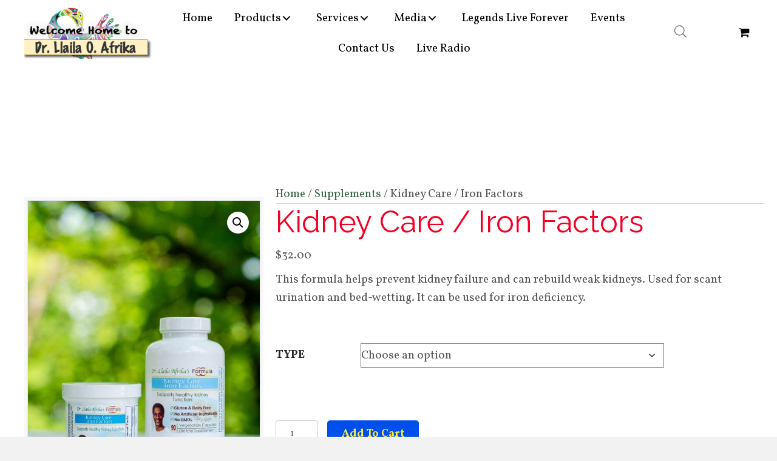

--- FILE ---
content_type: text/html; charset=UTF-8
request_url: https://llailaafrika.com/product/kidney-care-iron-factors/
body_size: 39401
content:
<!DOCTYPE html>
<html lang="en-US">
<head>
<meta charset="UTF-8" />
<script>
var gform;gform||(document.addEventListener("gform_main_scripts_loaded",function(){gform.scriptsLoaded=!0}),document.addEventListener("gform/theme/scripts_loaded",function(){gform.themeScriptsLoaded=!0}),window.addEventListener("DOMContentLoaded",function(){gform.domLoaded=!0}),gform={domLoaded:!1,scriptsLoaded:!1,themeScriptsLoaded:!1,isFormEditor:()=>"function"==typeof InitializeEditor,callIfLoaded:function(o){return!(!gform.domLoaded||!gform.scriptsLoaded||!gform.themeScriptsLoaded&&!gform.isFormEditor()||(gform.isFormEditor()&&console.warn("The use of gform.initializeOnLoaded() is deprecated in the form editor context and will be removed in Gravity Forms 3.1."),o(),0))},initializeOnLoaded:function(o){gform.callIfLoaded(o)||(document.addEventListener("gform_main_scripts_loaded",()=>{gform.scriptsLoaded=!0,gform.callIfLoaded(o)}),document.addEventListener("gform/theme/scripts_loaded",()=>{gform.themeScriptsLoaded=!0,gform.callIfLoaded(o)}),window.addEventListener("DOMContentLoaded",()=>{gform.domLoaded=!0,gform.callIfLoaded(o)}))},hooks:{action:{},filter:{}},addAction:function(o,r,e,t){gform.addHook("action",o,r,e,t)},addFilter:function(o,r,e,t){gform.addHook("filter",o,r,e,t)},doAction:function(o){gform.doHook("action",o,arguments)},applyFilters:function(o){return gform.doHook("filter",o,arguments)},removeAction:function(o,r){gform.removeHook("action",o,r)},removeFilter:function(o,r,e){gform.removeHook("filter",o,r,e)},addHook:function(o,r,e,t,n){null==gform.hooks[o][r]&&(gform.hooks[o][r]=[]);var d=gform.hooks[o][r];null==n&&(n=r+"_"+d.length),gform.hooks[o][r].push({tag:n,callable:e,priority:t=null==t?10:t})},doHook:function(r,o,e){var t;if(e=Array.prototype.slice.call(e,1),null!=gform.hooks[r][o]&&((o=gform.hooks[r][o]).sort(function(o,r){return o.priority-r.priority}),o.forEach(function(o){"function"!=typeof(t=o.callable)&&(t=window[t]),"action"==r?t.apply(null,e):e[0]=t.apply(null,e)})),"filter"==r)return e[0]},removeHook:function(o,r,t,n){var e;null!=gform.hooks[o][r]&&(e=(e=gform.hooks[o][r]).filter(function(o,r,e){return!!(null!=n&&n!=o.tag||null!=t&&t!=o.priority)}),gform.hooks[o][r]=e)}});
</script>

<meta name='viewport' content='width=device-width, initial-scale=1.0' />
<meta http-equiv='X-UA-Compatible' content='IE=edge' />
<link rel="profile" href="https://gmpg.org/xfn/11" />
<meta name='robots' content='index, follow, max-image-preview:large, max-snippet:-1, max-video-preview:-1' />
	<style>img:is([sizes="auto" i], [sizes^="auto," i]) { contain-intrinsic-size: 3000px 1500px }</style>
	
	<!-- This site is optimized with the Yoast SEO plugin v26.8 - https://yoast.com/product/yoast-seo-wordpress/ -->
	<title>Kidney Care / Iron Factors - Dr. LLaila Afrika</title>
	<link rel="canonical" href="https://llailaafrika.com/product/kidney-care-iron-factors/" />
	<meta property="og:locale" content="en_US" />
	<meta property="og:type" content="article" />
	<meta property="og:title" content="Kidney Care / Iron Factors - Dr. LLaila Afrika" />
	<meta property="og:description" content="This formula helps prevent kidney failure and can rebuild weak kidneys. Used for scant urination and bed-wetting. It can be used for iron deficiency." />
	<meta property="og:url" content="https://llailaafrika.com/product/kidney-care-iron-factors/" />
	<meta property="og:site_name" content="Dr. LLaila Afrika" />
	<meta property="article:modified_time" content="2023-06-01T10:54:38+00:00" />
	<meta property="og:image" content="https://llailaafrika.com/wp-content/uploads/2022/10/c4eab891e971208d5a1fe1c74ee5acc5-large.jpg" />
	<meta property="og:image:width" content="640" />
	<meta property="og:image:height" content="959" />
	<meta property="og:image:type" content="image/jpeg" />
	<meta name="twitter:card" content="summary_large_image" />
	<meta name="twitter:label1" content="Est. reading time" />
	<meta name="twitter:data1" content="1 minute" />
	<script type="application/ld+json" class="yoast-schema-graph">{"@context":"https://schema.org","@graph":[{"@type":"WebPage","@id":"https://llailaafrika.com/product/kidney-care-iron-factors/","url":"https://llailaafrika.com/product/kidney-care-iron-factors/","name":"Kidney Care / Iron Factors - Dr. LLaila Afrika","isPartOf":{"@id":"https://llailaafrika.com/#website"},"primaryImageOfPage":{"@id":"https://llailaafrika.com/product/kidney-care-iron-factors/#primaryimage"},"image":{"@id":"https://llailaafrika.com/product/kidney-care-iron-factors/#primaryimage"},"thumbnailUrl":"https://llailaafrika.com/wp-content/uploads/2022/10/c4eab891e971208d5a1fe1c74ee5acc5-large.jpg","datePublished":"2022-10-08T12:52:49+00:00","dateModified":"2023-06-01T10:54:38+00:00","breadcrumb":{"@id":"https://llailaafrika.com/product/kidney-care-iron-factors/#breadcrumb"},"inLanguage":"en-US","potentialAction":[{"@type":"ReadAction","target":["https://llailaafrika.com/product/kidney-care-iron-factors/"]}]},{"@type":"ImageObject","inLanguage":"en-US","@id":"https://llailaafrika.com/product/kidney-care-iron-factors/#primaryimage","url":"https://llailaafrika.com/wp-content/uploads/2022/10/c4eab891e971208d5a1fe1c74ee5acc5-large.jpg","contentUrl":"https://llailaafrika.com/wp-content/uploads/2022/10/c4eab891e971208d5a1fe1c74ee5acc5-large.jpg","width":640,"height":959,"caption":"A bottle of vitamin d and a container of calcium."},{"@type":"BreadcrumbList","@id":"https://llailaafrika.com/product/kidney-care-iron-factors/#breadcrumb","itemListElement":[{"@type":"ListItem","position":1,"name":"Home","item":"https://llailaafrika.com/"},{"@type":"ListItem","position":2,"name":"Shop","item":"https://llailaafrika.com/shop/"},{"@type":"ListItem","position":3,"name":"Kidney Care / Iron Factors"}]},{"@type":"WebSite","@id":"https://llailaafrika.com/#website","url":"https://llailaafrika.com/","name":"Dr. LLaila Afrika","description":"","publisher":{"@id":"https://llailaafrika.com/#organization"},"potentialAction":[{"@type":"SearchAction","target":{"@type":"EntryPoint","urlTemplate":"https://llailaafrika.com/?s={search_term_string}"},"query-input":{"@type":"PropertyValueSpecification","valueRequired":true,"valueName":"search_term_string"}}],"inLanguage":"en-US"},{"@type":"Organization","@id":"https://llailaafrika.com/#organization","name":"Dr. LLaila Afrika","url":"https://llailaafrika.com/","logo":{"@type":"ImageObject","inLanguage":"en-US","@id":"https://llailaafrika.com/#/schema/logo/image/","url":"https://llailaafrika.com/wp-content/uploads/2022/07/Logo.jpg","contentUrl":"https://llailaafrika.com/wp-content/uploads/2022/07/Logo.jpg","width":192,"height":197,"caption":"Dr. LLaila Afrika"},"image":{"@id":"https://llailaafrika.com/#/schema/logo/image/"}}]}</script>
	<!-- / Yoast SEO plugin. -->


<link rel='dns-prefetch' href='//collect.commerce.godaddy.com' />
<link rel='dns-prefetch' href='//fonts.googleapis.com' />
<link href='https://fonts.gstatic.com' crossorigin rel='preconnect' />
<link rel="alternate" type="application/rss+xml" title="Dr. LLaila Afrika &raquo; Feed" href="https://llailaafrika.com/feed/" />
<link rel="alternate" type="application/rss+xml" title="Dr. LLaila Afrika &raquo; Comments Feed" href="https://llailaafrika.com/comments/feed/" />
<link rel="alternate" type="text/calendar" title="Dr. LLaila Afrika &raquo; iCal Feed" href="https://llailaafrika.com/events/?ical=1" />
<link rel="alternate" type="application/rss+xml" title="Dr. LLaila Afrika &raquo; Kidney Care / Iron Factors Comments Feed" href="https://llailaafrika.com/product/kidney-care-iron-factors/feed/" />
<link rel="preload" href="https://llailaafrika.com/wp-content/plugins/bb-plugin/fonts/fontawesome/5.15.4/webfonts/fa-solid-900.woff2" as="font" type="font/woff2" crossorigin="anonymous">
<link rel="preload" href="https://llailaafrika.com/wp-content/plugins/bb-plugin/fonts/fontawesome/5.15.4/webfonts/fa-regular-400.woff2" as="font" type="font/woff2" crossorigin="anonymous">
<link rel="preload" href="https://llailaafrika.com/wp-content/plugins/bb-plugin/fonts/fontawesome/5.15.4/webfonts/fa-brands-400.woff2" as="font" type="font/woff2" crossorigin="anonymous">
		<style>
			.lazyload,
			.lazyloading {
				max-width: 100%;
			}
		</style>
		<script>
window._wpemojiSettings = {"baseUrl":"https:\/\/s.w.org\/images\/core\/emoji\/16.0.1\/72x72\/","ext":".png","svgUrl":"https:\/\/s.w.org\/images\/core\/emoji\/16.0.1\/svg\/","svgExt":".svg","source":{"concatemoji":"https:\/\/llailaafrika.com\/wp-includes\/js\/wp-emoji-release.min.js?ver=6.8.3"}};
/*! This file is auto-generated */
!function(s,n){var o,i,e;function c(e){try{var t={supportTests:e,timestamp:(new Date).valueOf()};sessionStorage.setItem(o,JSON.stringify(t))}catch(e){}}function p(e,t,n){e.clearRect(0,0,e.canvas.width,e.canvas.height),e.fillText(t,0,0);var t=new Uint32Array(e.getImageData(0,0,e.canvas.width,e.canvas.height).data),a=(e.clearRect(0,0,e.canvas.width,e.canvas.height),e.fillText(n,0,0),new Uint32Array(e.getImageData(0,0,e.canvas.width,e.canvas.height).data));return t.every(function(e,t){return e===a[t]})}function u(e,t){e.clearRect(0,0,e.canvas.width,e.canvas.height),e.fillText(t,0,0);for(var n=e.getImageData(16,16,1,1),a=0;a<n.data.length;a++)if(0!==n.data[a])return!1;return!0}function f(e,t,n,a){switch(t){case"flag":return n(e,"\ud83c\udff3\ufe0f\u200d\u26a7\ufe0f","\ud83c\udff3\ufe0f\u200b\u26a7\ufe0f")?!1:!n(e,"\ud83c\udde8\ud83c\uddf6","\ud83c\udde8\u200b\ud83c\uddf6")&&!n(e,"\ud83c\udff4\udb40\udc67\udb40\udc62\udb40\udc65\udb40\udc6e\udb40\udc67\udb40\udc7f","\ud83c\udff4\u200b\udb40\udc67\u200b\udb40\udc62\u200b\udb40\udc65\u200b\udb40\udc6e\u200b\udb40\udc67\u200b\udb40\udc7f");case"emoji":return!a(e,"\ud83e\udedf")}return!1}function g(e,t,n,a){var r="undefined"!=typeof WorkerGlobalScope&&self instanceof WorkerGlobalScope?new OffscreenCanvas(300,150):s.createElement("canvas"),o=r.getContext("2d",{willReadFrequently:!0}),i=(o.textBaseline="top",o.font="600 32px Arial",{});return e.forEach(function(e){i[e]=t(o,e,n,a)}),i}function t(e){var t=s.createElement("script");t.src=e,t.defer=!0,s.head.appendChild(t)}"undefined"!=typeof Promise&&(o="wpEmojiSettingsSupports",i=["flag","emoji"],n.supports={everything:!0,everythingExceptFlag:!0},e=new Promise(function(e){s.addEventListener("DOMContentLoaded",e,{once:!0})}),new Promise(function(t){var n=function(){try{var e=JSON.parse(sessionStorage.getItem(o));if("object"==typeof e&&"number"==typeof e.timestamp&&(new Date).valueOf()<e.timestamp+604800&&"object"==typeof e.supportTests)return e.supportTests}catch(e){}return null}();if(!n){if("undefined"!=typeof Worker&&"undefined"!=typeof OffscreenCanvas&&"undefined"!=typeof URL&&URL.createObjectURL&&"undefined"!=typeof Blob)try{var e="postMessage("+g.toString()+"("+[JSON.stringify(i),f.toString(),p.toString(),u.toString()].join(",")+"));",a=new Blob([e],{type:"text/javascript"}),r=new Worker(URL.createObjectURL(a),{name:"wpTestEmojiSupports"});return void(r.onmessage=function(e){c(n=e.data),r.terminate(),t(n)})}catch(e){}c(n=g(i,f,p,u))}t(n)}).then(function(e){for(var t in e)n.supports[t]=e[t],n.supports.everything=n.supports.everything&&n.supports[t],"flag"!==t&&(n.supports.everythingExceptFlag=n.supports.everythingExceptFlag&&n.supports[t]);n.supports.everythingExceptFlag=n.supports.everythingExceptFlag&&!n.supports.flag,n.DOMReady=!1,n.readyCallback=function(){n.DOMReady=!0}}).then(function(){return e}).then(function(){var e;n.supports.everything||(n.readyCallback(),(e=n.source||{}).concatemoji?t(e.concatemoji):e.wpemoji&&e.twemoji&&(t(e.twemoji),t(e.wpemoji)))}))}((window,document),window._wpemojiSettings);
</script>
<link rel='stylesheet' id='godaddy-payments-payinperson-main-styles-css' href='https://llailaafrika.com/wp-content/mu-plugins/vendor/godaddy/mwc-core/assets/css/pay-in-person-method.css' media='all' />
<link rel='stylesheet' id='tribe-events-pro-mini-calendar-block-styles-css' href='https://llailaafrika.com/wp-content/plugins/events-calendar-pro/build/css/tribe-events-pro-mini-calendar-block.css?ver=7.7.12' media='all' />
<style id='wp-emoji-styles-inline-css'>

	img.wp-smiley, img.emoji {
		display: inline !important;
		border: none !important;
		box-shadow: none !important;
		height: 1em !important;
		width: 1em !important;
		margin: 0 0.07em !important;
		vertical-align: -0.1em !important;
		background: none !important;
		padding: 0 !important;
	}
</style>
<link rel='stylesheet' id='wp-block-library-css' href='https://llailaafrika.com/wp-includes/css/dist/block-library/style.min.css?ver=6.8.3' media='all' />
<style id='wp-block-library-theme-inline-css'>
.wp-block-audio :where(figcaption){color:#555;font-size:13px;text-align:center}.is-dark-theme .wp-block-audio :where(figcaption){color:#ffffffa6}.wp-block-audio{margin:0 0 1em}.wp-block-code{border:1px solid #ccc;border-radius:4px;font-family:Menlo,Consolas,monaco,monospace;padding:.8em 1em}.wp-block-embed :where(figcaption){color:#555;font-size:13px;text-align:center}.is-dark-theme .wp-block-embed :where(figcaption){color:#ffffffa6}.wp-block-embed{margin:0 0 1em}.blocks-gallery-caption{color:#555;font-size:13px;text-align:center}.is-dark-theme .blocks-gallery-caption{color:#ffffffa6}:root :where(.wp-block-image figcaption){color:#555;font-size:13px;text-align:center}.is-dark-theme :root :where(.wp-block-image figcaption){color:#ffffffa6}.wp-block-image{margin:0 0 1em}.wp-block-pullquote{border-bottom:4px solid;border-top:4px solid;color:currentColor;margin-bottom:1.75em}.wp-block-pullquote cite,.wp-block-pullquote footer,.wp-block-pullquote__citation{color:currentColor;font-size:.8125em;font-style:normal;text-transform:uppercase}.wp-block-quote{border-left:.25em solid;margin:0 0 1.75em;padding-left:1em}.wp-block-quote cite,.wp-block-quote footer{color:currentColor;font-size:.8125em;font-style:normal;position:relative}.wp-block-quote:where(.has-text-align-right){border-left:none;border-right:.25em solid;padding-left:0;padding-right:1em}.wp-block-quote:where(.has-text-align-center){border:none;padding-left:0}.wp-block-quote.is-large,.wp-block-quote.is-style-large,.wp-block-quote:where(.is-style-plain){border:none}.wp-block-search .wp-block-search__label{font-weight:700}.wp-block-search__button{border:1px solid #ccc;padding:.375em .625em}:where(.wp-block-group.has-background){padding:1.25em 2.375em}.wp-block-separator.has-css-opacity{opacity:.4}.wp-block-separator{border:none;border-bottom:2px solid;margin-left:auto;margin-right:auto}.wp-block-separator.has-alpha-channel-opacity{opacity:1}.wp-block-separator:not(.is-style-wide):not(.is-style-dots){width:100px}.wp-block-separator.has-background:not(.is-style-dots){border-bottom:none;height:1px}.wp-block-separator.has-background:not(.is-style-wide):not(.is-style-dots){height:2px}.wp-block-table{margin:0 0 1em}.wp-block-table td,.wp-block-table th{word-break:normal}.wp-block-table :where(figcaption){color:#555;font-size:13px;text-align:center}.is-dark-theme .wp-block-table :where(figcaption){color:#ffffffa6}.wp-block-video :where(figcaption){color:#555;font-size:13px;text-align:center}.is-dark-theme .wp-block-video :where(figcaption){color:#ffffffa6}.wp-block-video{margin:0 0 1em}:root :where(.wp-block-template-part.has-background){margin-bottom:0;margin-top:0;padding:1.25em 2.375em}
</style>
<style id='classic-theme-styles-inline-css'>
/*! This file is auto-generated */
.wp-block-button__link{color:#fff;background-color:#32373c;border-radius:9999px;box-shadow:none;text-decoration:none;padding:calc(.667em + 2px) calc(1.333em + 2px);font-size:1.125em}.wp-block-file__button{background:#32373c;color:#fff;text-decoration:none}
</style>
<link rel='stylesheet' id='html5-player-vimeo-style-css' href='https://llailaafrika.com/wp-content/plugins/html5-video-player/build/blocks/view.css?ver=6.8.3' media='all' />
<link rel='stylesheet' id='wc-memberships-blocks-css' href='https://llailaafrika.com/wp-content/plugins/woocommerce-memberships/assets/css/blocks/wc-memberships-blocks.min.css?ver=1.27.5' media='all' />
<style id='global-styles-inline-css'>
:root{--wp--preset--aspect-ratio--square: 1;--wp--preset--aspect-ratio--4-3: 4/3;--wp--preset--aspect-ratio--3-4: 3/4;--wp--preset--aspect-ratio--3-2: 3/2;--wp--preset--aspect-ratio--2-3: 2/3;--wp--preset--aspect-ratio--16-9: 16/9;--wp--preset--aspect-ratio--9-16: 9/16;--wp--preset--color--black: #000000;--wp--preset--color--cyan-bluish-gray: #abb8c3;--wp--preset--color--white: #ffffff;--wp--preset--color--pale-pink: #f78da7;--wp--preset--color--vivid-red: #cf2e2e;--wp--preset--color--luminous-vivid-orange: #ff6900;--wp--preset--color--luminous-vivid-amber: #fcb900;--wp--preset--color--light-green-cyan: #7bdcb5;--wp--preset--color--vivid-green-cyan: #00d084;--wp--preset--color--pale-cyan-blue: #8ed1fc;--wp--preset--color--vivid-cyan-blue: #0693e3;--wp--preset--color--vivid-purple: #9b51e0;--wp--preset--color--fl-heading-text: #356744;--wp--preset--color--fl-body-bg: #f2f2f2;--wp--preset--color--fl-body-text: #585858;--wp--preset--color--fl-accent: #988d61;--wp--preset--color--fl-accent-hover: #282828;--wp--preset--color--fl-topbar-bg: #ffffff;--wp--preset--color--fl-topbar-text: #000000;--wp--preset--color--fl-topbar-link: #428bca;--wp--preset--color--fl-topbar-hover: #428bca;--wp--preset--color--fl-header-bg: #ffffff;--wp--preset--color--fl-header-text: #000000;--wp--preset--color--fl-header-link: #428bca;--wp--preset--color--fl-header-hover: #428bca;--wp--preset--color--fl-nav-bg: #ffffff;--wp--preset--color--fl-nav-link: #428bca;--wp--preset--color--fl-nav-hover: #428bca;--wp--preset--color--fl-content-bg: #ffffff;--wp--preset--color--fl-footer-widgets-bg: #ffffff;--wp--preset--color--fl-footer-widgets-text: #000000;--wp--preset--color--fl-footer-widgets-link: #428bca;--wp--preset--color--fl-footer-widgets-hover: #428bca;--wp--preset--color--fl-footer-bg: #ffffff;--wp--preset--color--fl-footer-text: #000000;--wp--preset--color--fl-footer-link: #428bca;--wp--preset--color--fl-footer-hover: #428bca;--wp--preset--gradient--vivid-cyan-blue-to-vivid-purple: linear-gradient(135deg,rgba(6,147,227,1) 0%,rgb(155,81,224) 100%);--wp--preset--gradient--light-green-cyan-to-vivid-green-cyan: linear-gradient(135deg,rgb(122,220,180) 0%,rgb(0,208,130) 100%);--wp--preset--gradient--luminous-vivid-amber-to-luminous-vivid-orange: linear-gradient(135deg,rgba(252,185,0,1) 0%,rgba(255,105,0,1) 100%);--wp--preset--gradient--luminous-vivid-orange-to-vivid-red: linear-gradient(135deg,rgba(255,105,0,1) 0%,rgb(207,46,46) 100%);--wp--preset--gradient--very-light-gray-to-cyan-bluish-gray: linear-gradient(135deg,rgb(238,238,238) 0%,rgb(169,184,195) 100%);--wp--preset--gradient--cool-to-warm-spectrum: linear-gradient(135deg,rgb(74,234,220) 0%,rgb(151,120,209) 20%,rgb(207,42,186) 40%,rgb(238,44,130) 60%,rgb(251,105,98) 80%,rgb(254,248,76) 100%);--wp--preset--gradient--blush-light-purple: linear-gradient(135deg,rgb(255,206,236) 0%,rgb(152,150,240) 100%);--wp--preset--gradient--blush-bordeaux: linear-gradient(135deg,rgb(254,205,165) 0%,rgb(254,45,45) 50%,rgb(107,0,62) 100%);--wp--preset--gradient--luminous-dusk: linear-gradient(135deg,rgb(255,203,112) 0%,rgb(199,81,192) 50%,rgb(65,88,208) 100%);--wp--preset--gradient--pale-ocean: linear-gradient(135deg,rgb(255,245,203) 0%,rgb(182,227,212) 50%,rgb(51,167,181) 100%);--wp--preset--gradient--electric-grass: linear-gradient(135deg,rgb(202,248,128) 0%,rgb(113,206,126) 100%);--wp--preset--gradient--midnight: linear-gradient(135deg,rgb(2,3,129) 0%,rgb(40,116,252) 100%);--wp--preset--font-size--small: 13px;--wp--preset--font-size--medium: 20px;--wp--preset--font-size--large: 36px;--wp--preset--font-size--x-large: 42px;--wp--preset--spacing--20: 0.44rem;--wp--preset--spacing--30: 0.67rem;--wp--preset--spacing--40: 1rem;--wp--preset--spacing--50: 1.5rem;--wp--preset--spacing--60: 2.25rem;--wp--preset--spacing--70: 3.38rem;--wp--preset--spacing--80: 5.06rem;--wp--preset--shadow--natural: 6px 6px 9px rgba(0, 0, 0, 0.2);--wp--preset--shadow--deep: 12px 12px 50px rgba(0, 0, 0, 0.4);--wp--preset--shadow--sharp: 6px 6px 0px rgba(0, 0, 0, 0.2);--wp--preset--shadow--outlined: 6px 6px 0px -3px rgba(255, 255, 255, 1), 6px 6px rgba(0, 0, 0, 1);--wp--preset--shadow--crisp: 6px 6px 0px rgba(0, 0, 0, 1);}:where(.is-layout-flex){gap: 0.5em;}:where(.is-layout-grid){gap: 0.5em;}body .is-layout-flex{display: flex;}.is-layout-flex{flex-wrap: wrap;align-items: center;}.is-layout-flex > :is(*, div){margin: 0;}body .is-layout-grid{display: grid;}.is-layout-grid > :is(*, div){margin: 0;}:where(.wp-block-columns.is-layout-flex){gap: 2em;}:where(.wp-block-columns.is-layout-grid){gap: 2em;}:where(.wp-block-post-template.is-layout-flex){gap: 1.25em;}:where(.wp-block-post-template.is-layout-grid){gap: 1.25em;}.has-black-color{color: var(--wp--preset--color--black) !important;}.has-cyan-bluish-gray-color{color: var(--wp--preset--color--cyan-bluish-gray) !important;}.has-white-color{color: var(--wp--preset--color--white) !important;}.has-pale-pink-color{color: var(--wp--preset--color--pale-pink) !important;}.has-vivid-red-color{color: var(--wp--preset--color--vivid-red) !important;}.has-luminous-vivid-orange-color{color: var(--wp--preset--color--luminous-vivid-orange) !important;}.has-luminous-vivid-amber-color{color: var(--wp--preset--color--luminous-vivid-amber) !important;}.has-light-green-cyan-color{color: var(--wp--preset--color--light-green-cyan) !important;}.has-vivid-green-cyan-color{color: var(--wp--preset--color--vivid-green-cyan) !important;}.has-pale-cyan-blue-color{color: var(--wp--preset--color--pale-cyan-blue) !important;}.has-vivid-cyan-blue-color{color: var(--wp--preset--color--vivid-cyan-blue) !important;}.has-vivid-purple-color{color: var(--wp--preset--color--vivid-purple) !important;}.has-black-background-color{background-color: var(--wp--preset--color--black) !important;}.has-cyan-bluish-gray-background-color{background-color: var(--wp--preset--color--cyan-bluish-gray) !important;}.has-white-background-color{background-color: var(--wp--preset--color--white) !important;}.has-pale-pink-background-color{background-color: var(--wp--preset--color--pale-pink) !important;}.has-vivid-red-background-color{background-color: var(--wp--preset--color--vivid-red) !important;}.has-luminous-vivid-orange-background-color{background-color: var(--wp--preset--color--luminous-vivid-orange) !important;}.has-luminous-vivid-amber-background-color{background-color: var(--wp--preset--color--luminous-vivid-amber) !important;}.has-light-green-cyan-background-color{background-color: var(--wp--preset--color--light-green-cyan) !important;}.has-vivid-green-cyan-background-color{background-color: var(--wp--preset--color--vivid-green-cyan) !important;}.has-pale-cyan-blue-background-color{background-color: var(--wp--preset--color--pale-cyan-blue) !important;}.has-vivid-cyan-blue-background-color{background-color: var(--wp--preset--color--vivid-cyan-blue) !important;}.has-vivid-purple-background-color{background-color: var(--wp--preset--color--vivid-purple) !important;}.has-black-border-color{border-color: var(--wp--preset--color--black) !important;}.has-cyan-bluish-gray-border-color{border-color: var(--wp--preset--color--cyan-bluish-gray) !important;}.has-white-border-color{border-color: var(--wp--preset--color--white) !important;}.has-pale-pink-border-color{border-color: var(--wp--preset--color--pale-pink) !important;}.has-vivid-red-border-color{border-color: var(--wp--preset--color--vivid-red) !important;}.has-luminous-vivid-orange-border-color{border-color: var(--wp--preset--color--luminous-vivid-orange) !important;}.has-luminous-vivid-amber-border-color{border-color: var(--wp--preset--color--luminous-vivid-amber) !important;}.has-light-green-cyan-border-color{border-color: var(--wp--preset--color--light-green-cyan) !important;}.has-vivid-green-cyan-border-color{border-color: var(--wp--preset--color--vivid-green-cyan) !important;}.has-pale-cyan-blue-border-color{border-color: var(--wp--preset--color--pale-cyan-blue) !important;}.has-vivid-cyan-blue-border-color{border-color: var(--wp--preset--color--vivid-cyan-blue) !important;}.has-vivid-purple-border-color{border-color: var(--wp--preset--color--vivid-purple) !important;}.has-vivid-cyan-blue-to-vivid-purple-gradient-background{background: var(--wp--preset--gradient--vivid-cyan-blue-to-vivid-purple) !important;}.has-light-green-cyan-to-vivid-green-cyan-gradient-background{background: var(--wp--preset--gradient--light-green-cyan-to-vivid-green-cyan) !important;}.has-luminous-vivid-amber-to-luminous-vivid-orange-gradient-background{background: var(--wp--preset--gradient--luminous-vivid-amber-to-luminous-vivid-orange) !important;}.has-luminous-vivid-orange-to-vivid-red-gradient-background{background: var(--wp--preset--gradient--luminous-vivid-orange-to-vivid-red) !important;}.has-very-light-gray-to-cyan-bluish-gray-gradient-background{background: var(--wp--preset--gradient--very-light-gray-to-cyan-bluish-gray) !important;}.has-cool-to-warm-spectrum-gradient-background{background: var(--wp--preset--gradient--cool-to-warm-spectrum) !important;}.has-blush-light-purple-gradient-background{background: var(--wp--preset--gradient--blush-light-purple) !important;}.has-blush-bordeaux-gradient-background{background: var(--wp--preset--gradient--blush-bordeaux) !important;}.has-luminous-dusk-gradient-background{background: var(--wp--preset--gradient--luminous-dusk) !important;}.has-pale-ocean-gradient-background{background: var(--wp--preset--gradient--pale-ocean) !important;}.has-electric-grass-gradient-background{background: var(--wp--preset--gradient--electric-grass) !important;}.has-midnight-gradient-background{background: var(--wp--preset--gradient--midnight) !important;}.has-small-font-size{font-size: var(--wp--preset--font-size--small) !important;}.has-medium-font-size{font-size: var(--wp--preset--font-size--medium) !important;}.has-large-font-size{font-size: var(--wp--preset--font-size--large) !important;}.has-x-large-font-size{font-size: var(--wp--preset--font-size--x-large) !important;}
:where(.wp-block-post-template.is-layout-flex){gap: 1.25em;}:where(.wp-block-post-template.is-layout-grid){gap: 1.25em;}
:where(.wp-block-columns.is-layout-flex){gap: 2em;}:where(.wp-block-columns.is-layout-grid){gap: 2em;}
:root :where(.wp-block-pullquote){font-size: 1.5em;line-height: 1.6;}
</style>
<link rel='stylesheet' id='frontcss-css' href='https://llailaafrika.com/wp-content/plugins/product-video-for-woocommerce/front/css/afpv_front.css?ver=3.4.1' media='all' />
<link rel='stylesheet' id='tutor-prism-css-css' href='https://llailaafrika.com/wp-content/plugins/tutor-pro/assets/lib/codesample/prism.css?ver=3.9.5' media='all' />
<link rel='stylesheet' id='tutor-pro-front-css' href='https://llailaafrika.com/wp-content/plugins/tutor-pro/assets/css/front.css?ver=3.9.5' media='all' />
<link rel='stylesheet' id='tutor-icon-css' href='https://llailaafrika.com/wp-content/plugins/tutor/assets/css/tutor-icon.min.css?ver=3.9.5' media='all' />
<link rel='stylesheet' id='tutor-css' href='https://llailaafrika.com/wp-content/plugins/tutor/assets/css/tutor.min.css?ver=3.9.5' media='all' />
<link rel='stylesheet' id='tutor-frontend-css' href='https://llailaafrika.com/wp-content/plugins/tutor/assets/css/tutor-front.min.css?ver=3.9.5' media='all' />
<style id='tutor-frontend-inline-css'>
.mce-notification.mce-notification-error{display: none !important;}
:root{--tutor-color-primary:#3e64de;--tutor-color-primary-rgb:62, 100, 222;--tutor-color-primary-hover:#395bca;--tutor-color-primary-hover-rgb:57, 91, 202;--tutor-body-color:#212327;--tutor-body-color-rgb:33, 35, 39;--tutor-border-color:#cdcfd5;--tutor-border-color-rgb:205, 207, 213;--tutor-color-gray:#e3e5eb;--tutor-color-gray-rgb:227, 229, 235;}
</style>
<link rel='stylesheet' id='photoswipe-css' href='https://llailaafrika.com/wp-content/plugins/woocommerce/assets/css/photoswipe/photoswipe.min.css?ver=10.4.3' media='all' />
<link rel='stylesheet' id='photoswipe-default-skin-css' href='https://llailaafrika.com/wp-content/plugins/woocommerce/assets/css/photoswipe/default-skin/default-skin.min.css?ver=10.4.3' media='all' />
<link rel='stylesheet' id='woocommerce-layout-css' href='https://llailaafrika.com/wp-content/plugins/woocommerce/assets/css/woocommerce-layout.css?ver=10.4.3' media='all' />
<link rel='stylesheet' id='woocommerce-smallscreen-css' href='https://llailaafrika.com/wp-content/plugins/woocommerce/assets/css/woocommerce-smallscreen.css?ver=10.4.3' media='only screen and (max-width: 767px)' />
<link rel='stylesheet' id='woocommerce-general-css' href='https://llailaafrika.com/wp-content/plugins/woocommerce/assets/css/woocommerce.css?ver=10.4.3' media='all' />
<style id='woocommerce-inline-inline-css'>
.woocommerce form .form-row .required { visibility: visible; }
</style>
<link rel='stylesheet' id='wcz-frontend-css' href='https://llailaafrika.com/wp-content/plugins/woocustomizer/assets/css/frontend.css?ver=2.6.3' media='all' />
<link rel='stylesheet' id='dashicons-css' href='https://llailaafrika.com/wp-includes/css/dashicons.min.css?ver=6.8.3' media='all' />
<link rel='stylesheet' id='woocommerce-addons-css-css' href='https://llailaafrika.com/wp-content/plugins/woocommerce-product-addons/assets/css/frontend/frontend.css?ver=8.1.2' media='all' />
<link rel='stylesheet' id='wp-components-css' href='https://llailaafrika.com/wp-includes/css/dist/components/style.min.css?ver=6.8.3' media='all' />
<link rel='stylesheet' id='godaddy-styles-css' href='https://llailaafrika.com/wp-content/mu-plugins/vendor/wpex/godaddy-launch/includes/Dependencies/GoDaddy/Styles/build/latest.css?ver=2.0.2' media='all' />
<link rel='stylesheet' id='font-awesome-5-css' href='https://llailaafrika.com/wp-content/plugins/bb-plugin/fonts/fontawesome/5.15.4/css/all.min.css?ver=2.10.0.4' media='all' />
<link rel='stylesheet' id='font-awesome-css' href='https://llailaafrika.com/wp-content/plugins/bb-plugin/fonts/fontawesome/5.15.4/css/v4-shims.min.css?ver=2.10.0.4' media='all' />
<link rel='stylesheet' id='uabb-animate-css' href='https://llailaafrika.com/wp-content/plugins/bb-ultimate-addon/modules/info-list/css/animate.css' media='all' />
<link rel='stylesheet' id='ultimate-icons-css' href='https://llailaafrika.com/wp-content/uploads/bb-plugin/icons/ultimate-icons/style.css?ver=2.10.0.4' media='all' />
<link rel='stylesheet' id='fl-builder-layout-bundle-02c5128edb749137023e3d979f63f767-css' href='https://llailaafrika.com/wp-content/uploads/bb-plugin/cache/02c5128edb749137023e3d979f63f767-layout-bundle.css?ver=2.10.0.4-1.5.2.1-20251125200437' media='all' />
<link rel='stylesheet' id='jquery-ui-style-css' href='https://llailaafrika.com/wp-content/plugins/woocommerce-bookings/dist/jquery-ui-styles.css?ver=1.11.4-wc-bookings.3.0.1' media='all' />
<link rel='stylesheet' id='wc-bookings-styles-css' href='https://llailaafrika.com/wp-content/plugins/woocommerce-bookings/dist/frontend.css?ver=3.0.1' media='all' />
<link rel='stylesheet' id='gateway-css' href='https://llailaafrika.com/wp-content/plugins/woocommerce-paypal-payments/modules/ppcp-button/assets/css/gateway.css?ver=3.3.2' media='all' />
<link rel='stylesheet' id='dgwt-wcas-style-css' href='https://llailaafrika.com/wp-content/plugins/ajax-search-for-woocommerce/assets/css/style.min.css?ver=1.32.2' media='all' />
<link rel='stylesheet' id='wc-memberships-frontend-css' href='https://llailaafrika.com/wp-content/plugins/woocommerce-memberships/assets/css/frontend/wc-memberships-frontend.min.css?ver=1.27.5' media='all' />
<link rel='stylesheet' id='mwc-payments-payment-form-css' href='https://llailaafrika.com/wp-content/mu-plugins/vendor/godaddy/mwc-core/assets/css/payment-form.css' media='all' />
<link rel='stylesheet' id='gd-core-css' href='https://llailaafrika.com/wp-content/plugins/pws-core/public/css/GD-cORe-public.css?ver=4.1.0' media='all' />
<link rel='stylesheet' id='wpmenucart-icons-css' href='https://llailaafrika.com/wp-content/plugins/wp-menu-cart-pro/assets/css/wpmenucart-icons-pro.min.css?ver=4.0.6' media='all' />
<style id='wpmenucart-icons-inline-css'>
@font-face {
	font-family:'WPMenuCart';
	src: url('https://llailaafrika.com/wp-content/plugins/wp-menu-cart-pro/assets/fonts/WPMenuCart.eot');
	src: url('https://llailaafrika.com/wp-content/plugins/wp-menu-cart-pro/assets/fonts/WPMenuCart.eot?#iefix') format('embedded-opentype'),
		 url('https://llailaafrika.com/wp-content/plugins/wp-menu-cart-pro/assets/fonts/WPMenuCart.woff2') format('woff2'),
		 url('https://llailaafrika.com/wp-content/plugins/wp-menu-cart-pro/assets/fonts/WPMenuCart.woff') format('woff'),
		 url('https://llailaafrika.com/wp-content/plugins/wp-menu-cart-pro/assets/fonts/WPMenuCart.ttf') format('truetype'),
		 url('https://llailaafrika.com/wp-content/plugins/wp-menu-cart-pro/assets/fonts/WPMenuCart.svg#WPMenuCart') format('svg');
	font-weight:normal;
	font-style:normal;
	font-display:swap;
}
</style>
<link rel='stylesheet' id='wpmenucart-css' href='https://llailaafrika.com/wp-content/plugins/wp-menu-cart-pro/assets/css/wpmenucart-main.min.css?ver=4.0.6' media='all' />
<link rel='stylesheet' id='jquery-magnificpopup-css' href='https://llailaafrika.com/wp-content/plugins/bb-plugin/css/jquery.magnificpopup.min.css?ver=2.10.0.4' media='all' />
<link rel='stylesheet' id='bootstrap-css' href='https://llailaafrika.com/wp-content/themes/bb-theme/css/bootstrap.min.css?ver=1.7.19.1' media='all' />
<link rel='stylesheet' id='fl-automator-skin-css' href='https://llailaafrika.com/wp-content/uploads/bb-theme/skin-6966b6bf63cdb.css?ver=1.7.19.1' media='all' />
<link rel='stylesheet' id='pp-animate-css' href='https://llailaafrika.com/wp-content/plugins/bbpowerpack/assets/css/animate.min.css?ver=3.5.1' media='all' />
<link rel='stylesheet' id='fl-builder-google-fonts-17fdfbcf3b44c52089de371c17ef56c0-css' href='//fonts.googleapis.com/css?family=Vollkorn%3A300%2C400%2C700%2C400%7CRaleway%3A600%2C400&#038;ver=6.8.3' media='all' />
<script type="text/template" id="tmpl-variation-template">
	<div class="woocommerce-variation-description">{{{ data.variation.variation_description }}}</div>
	<div class="woocommerce-variation-price">{{{ data.variation.price_html }}}</div>
	<div class="woocommerce-variation-availability">{{{ data.variation.availability_html }}}</div>
</script>
<script type="text/template" id="tmpl-unavailable-variation-template">
	<p role="alert">Sorry, this product is unavailable. Please choose a different combination.</p>
</script>
<script src="https://llailaafrika.com/wp-includes/js/jquery/jquery.min.js?ver=3.7.1" id="jquery-core-js"></script>
<script src="https://llailaafrika.com/wp-includes/js/jquery/jquery-migrate.min.js?ver=3.4.1" id="jquery-migrate-js"></script>
<script src='https://llailaafrika.com/wp-content/plugins/the-events-calendar/common/build/js/underscore-before.js'></script>
<script src="https://llailaafrika.com/wp-includes/js/underscore.min.js?ver=1.13.7" id="underscore-js"></script>
<script src='https://llailaafrika.com/wp-content/plugins/the-events-calendar/common/build/js/underscore-after.js'></script>
<script id="wp-util-js-extra">
var _wpUtilSettings = {"ajax":{"url":"\/wp-admin\/admin-ajax.php"}};
</script>
<script src="https://llailaafrika.com/wp-includes/js/wp-util.min.js?ver=6.8.3" id="wp-util-js"></script>
<script src="https://llailaafrika.com/wp-content/plugins/woocommerce/assets/js/jquery-blockui/jquery.blockUI.min.js?ver=2.7.0-wc.10.4.3" id="wc-jquery-blockui-js" data-wp-strategy="defer"></script>
<script src="https://llailaafrika.com/wp-content/plugins/product-video-for-woocommerce/front/js/html5lightbox.js?ver=1.0.0" id="html5lightbox-js"></script>
<script src="https://llailaafrika.com/wp-content/plugins/product-video-for-woocommerce/front/js/afpv-html5-gallery.js?ver=1.0.0" id="afpv-html5-gallery-js"></script>
<script id="wc-add-to-cart-js-extra">
var wc_add_to_cart_params = {"ajax_url":"\/wp-admin\/admin-ajax.php","wc_ajax_url":"\/?wc-ajax=%%endpoint%%","i18n_view_cart":"View cart","cart_url":"https:\/\/llailaafrika.com\/cart\/","is_cart":"","cart_redirect_after_add":"no"};
</script>
<script src="https://llailaafrika.com/wp-content/plugins/woocommerce/assets/js/frontend/add-to-cart.min.js?ver=10.4.3" id="wc-add-to-cart-js" defer data-wp-strategy="defer"></script>
<script src="https://llailaafrika.com/wp-content/plugins/woocommerce/assets/js/zoom/jquery.zoom.min.js?ver=1.7.21-wc.10.4.3" id="wc-zoom-js" defer data-wp-strategy="defer"></script>
<script src="https://llailaafrika.com/wp-content/plugins/woocommerce/assets/js/flexslider/jquery.flexslider.min.js?ver=2.7.2-wc.10.4.3" id="wc-flexslider-js" defer data-wp-strategy="defer"></script>
<script src="https://llailaafrika.com/wp-content/plugins/woocommerce/assets/js/photoswipe/photoswipe.min.js?ver=4.1.1-wc.10.4.3" id="wc-photoswipe-js" defer data-wp-strategy="defer"></script>
<script src="https://llailaafrika.com/wp-content/plugins/woocommerce/assets/js/photoswipe/photoswipe-ui-default.min.js?ver=4.1.1-wc.10.4.3" id="wc-photoswipe-ui-default-js" defer data-wp-strategy="defer"></script>
<script id="wc-single-product-js-extra">
var wc_single_product_params = {"i18n_required_rating_text":"Please select a rating","i18n_rating_options":["1 of 5 stars","2 of 5 stars","3 of 5 stars","4 of 5 stars","5 of 5 stars"],"i18n_product_gallery_trigger_text":"View full-screen image gallery","review_rating_required":"yes","flexslider":{"rtl":false,"animation":"slide","smoothHeight":true,"directionNav":false,"controlNav":"thumbnails","slideshow":false,"animationSpeed":500,"animationLoop":false,"allowOneSlide":false},"zoom_enabled":"1","zoom_options":[],"photoswipe_enabled":"1","photoswipe_options":{"shareEl":false,"closeOnScroll":false,"history":false,"hideAnimationDuration":0,"showAnimationDuration":0},"flexslider_enabled":"1"};
</script>
<script src="https://llailaafrika.com/wp-content/plugins/woocommerce/assets/js/frontend/single-product.min.js?ver=10.4.3" id="wc-single-product-js" defer data-wp-strategy="defer"></script>
<script src="https://llailaafrika.com/wp-content/plugins/woocommerce/assets/js/js-cookie/js.cookie.min.js?ver=2.1.4-wc.10.4.3" id="wc-js-cookie-js" defer data-wp-strategy="defer"></script>
<script id="woocommerce-js-extra">
var woocommerce_params = {"ajax_url":"\/wp-admin\/admin-ajax.php","wc_ajax_url":"\/?wc-ajax=%%endpoint%%","i18n_password_show":"Show password","i18n_password_hide":"Hide password"};
</script>
<script src="https://llailaafrika.com/wp-content/plugins/woocommerce/assets/js/frontend/woocommerce.min.js?ver=10.4.3" id="woocommerce-js" defer data-wp-strategy="defer"></script>
<script src="https://llailaafrika.com/wp-content/plugins/woocommerce/assets/js/dompurify/purify.min.js?ver=10.4.3" id="wc-dompurify-js" defer data-wp-strategy="defer"></script>
<script src="https://collect.commerce.godaddy.com/sdk.js" id="poynt-collect-sdk-js"></script>
<script id="mwc-payments-poynt-payment-form-js-extra">
var poyntPaymentFormI18n = {"errorMessages":{"genericError":"An error occurred, please try again or try an alternate form of payment.","missingCardDetails":"Missing card details.","missingBillingDetails":"Missing billing details."}};
</script>
<script src="https://llailaafrika.com/wp-content/mu-plugins/vendor/godaddy/mwc-core/assets/js/payments/frontend/poynt.js" id="mwc-payments-poynt-payment-form-js"></script>
<script src="https://llailaafrika.com/wp-content/plugins/pws-core/public/js/GD-cORe-public.js?ver=4.1.0" id="gd-core-js"></script>
<script id="smush-lazy-load-js-before">
var smushLazyLoadOptions = {"autoResizingEnabled":false,"autoResizeOptions":{"precision":5,"skipAutoWidth":true}};
</script>
<script src="https://llailaafrika.com/wp-content/plugins/wp-smush-pro/app/assets/js/smush-lazy-load.min.js?ver=3.23.2" id="smush-lazy-load-js"></script>
<link rel="https://api.w.org/" href="https://llailaafrika.com/wp-json/" /><link rel="alternate" title="JSON" type="application/json" href="https://llailaafrika.com/wp-json/wp/v2/product/1340" /><link rel="EditURI" type="application/rsd+xml" title="RSD" href="https://llailaafrika.com/xmlrpc.php?rsd" />
<link rel='shortlink' href='https://llailaafrika.com/?p=1340' />
<link rel="alternate" title="oEmbed (JSON)" type="application/json+oembed" href="https://llailaafrika.com/wp-json/oembed/1.0/embed?url=https%3A%2F%2Fllailaafrika.com%2Fproduct%2Fkidney-care-iron-factors%2F" />
<link rel="alternate" title="oEmbed (XML)" type="text/xml+oembed" href="https://llailaafrika.com/wp-json/oembed/1.0/embed?url=https%3A%2F%2Fllailaafrika.com%2Fproduct%2Fkidney-care-iron-factors%2F&#038;format=xml" />
		<script>
			var bb_powerpack = {
				version: '2.40.10',
				getAjaxUrl: function() { return atob( 'aHR0cHM6Ly9sbGFpbGFhZnJpa2EuY29tL3dwLWFkbWluL2FkbWluLWFqYXgucGhw' ); },
				callback: function() {},
				mapMarkerData: {},
				post_id: '1340',
				search_term: '',
				current_page: 'https://llailaafrika.com/product/kidney-care-iron-factors/',
				conditionals: {
					is_front_page: false,
					is_home: false,
					is_archive: false,
					current_post_type: '',
					is_tax: false,
										is_author: false,
					current_author: false,
					is_search: false,
									}
			};
		</script>
		 <style> #h5vpQuickPlayer { width: 100%; max-width: 100%; margin: 0 auto; } </style> <script>  var el_i13_login_captcha=null; var el_i13_register_captcha=null; </script><meta name="tec-api-version" content="v1"><meta name="tec-api-origin" content="https://llailaafrika.com"><link rel="alternate" href="https://llailaafrika.com/wp-json/tribe/events/v1/" />		<script>
			document.documentElement.className = document.documentElement.className.replace('no-js', 'js');
		</script>
				<style>
			.dgwt-wcas-ico-magnifier,.dgwt-wcas-ico-magnifier-handler{max-width:20px}.dgwt-wcas-search-wrapp{max-width:600px}.dgwt-wcas-search-wrapp .dgwt-wcas-sf-wrapp input[type=search].dgwt-wcas-search-input,.dgwt-wcas-search-wrapp .dgwt-wcas-sf-wrapp input[type=search].dgwt-wcas-search-input:hover,.dgwt-wcas-search-wrapp .dgwt-wcas-sf-wrapp input[type=search].dgwt-wcas-search-input:focus{background-color:#f7f7f7;color:#585858;border-color:#dbdbdb}.dgwt-wcas-sf-wrapp input[type=search].dgwt-wcas-search-input::placeholder{color:#585858;opacity:.3}.dgwt-wcas-sf-wrapp input[type=search].dgwt-wcas-search-input::-webkit-input-placeholder{color:#585858;opacity:.3}.dgwt-wcas-sf-wrapp input[type=search].dgwt-wcas-search-input:-moz-placeholder{color:#585858;opacity:.3}.dgwt-wcas-sf-wrapp input[type=search].dgwt-wcas-search-input::-moz-placeholder{color:#585858;opacity:.3}.dgwt-wcas-sf-wrapp input[type=search].dgwt-wcas-search-input:-ms-input-placeholder{color:#585858}.dgwt-wcas-no-submit.dgwt-wcas-search-wrapp .dgwt-wcas-ico-magnifier path,.dgwt-wcas-search-wrapp .dgwt-wcas-close path{fill:#585858}.dgwt-wcas-loader-circular-path{stroke:#585858}.dgwt-wcas-preloader{opacity:.6}.dgwt-wcas-search-icon{color:#585858}.dgwt-wcas-search-icon path{fill:#585858}		</style>
			<noscript><style>.woocommerce-product-gallery{ opacity: 1 !important; }</style></noscript>
	<link rel="icon" href="https://llailaafrika.com/wp-content/uploads/2022/07/Favicon.jpg" sizes="32x32" />
<link rel="icon" href="https://llailaafrika.com/wp-content/uploads/2022/07/Favicon.jpg" sizes="192x192" />
<link rel="apple-touch-icon" href="https://llailaafrika.com/wp-content/uploads/2022/07/Favicon.jpg" />
<meta name="msapplication-TileImage" content="https://llailaafrika.com/wp-content/uploads/2022/07/Favicon.jpg" />
		<style id="wp-custom-css">
			/*-------------------------------
            TYPOGRAPHY 
--------------------------------*/

body p, 
.entry-content p, 
.entry-content ul li,  
.entry-content ul,  
.entry-content a, 
.pp-sub-heading p {

}

a:focus {
    outline: none;
}


.uabb-imgicon-wrap .uabb-icon i {
    float: none;
    border-radius: 8px !important;
}

.fl-node-dw9gukpmaj8z .fl-module-content .pp-social-icon a {
	border-radius:5px !important
}

.fl-node-56lxzd93ork8 .fl-module-content .pp-social-icon:nth-child(1) a{
    border-radius: 8px !important;
}

.fl-node-56lxzd93ork8 .fl-module-content .pp-social-icon:nth-child(2) a{
	  border-radius: 8px !important;
}

.fl-node-56lxzd93ork8 .fl-module-content .pp-social-icon:nth-child(3) a{
	 border-radius: 8px !important;
}

a {
    white-space: normal;
    word-break: break-word;
}
.tutor-course-card .tutor-course-name a, .tutor-meta a{font-size: 24px !important;}
span.price span.woocommerce-Price-amount.amount, .tutor-color-secondary{font-size:22px !important;}
.tutor-nav-link{font-size:24px !important;}
.tutor-container p{font-size:20px;}
/*--------------------------------
            HEADER 
---------------------------------*/
.header-search .dgwt-wcas-search-icon,
.header-cart .wpmenucart-shortcode.hover{
    font-size: 18px;
}
.header-search .dgwt-wcas-search-input {
    border-radius: 0px !important;
    font-size: 19px !important;
}
.header-search .dgwt-wcas-search-form{top:28px !important;}
.header-search .dgwt-wcas-search-icon-arrow{top:20px !important;}
.header-search .dgwt-wcas-search-icon:hover path {
    fill: #000;
}
.header2 {
    display: none;
}
header.fl-builder-content.fl-builder-content-494.fl-theme-builder-header-sticky.fl-theme-builder-header-scrolled .header1 {
    display: none;
}
header.fl-builder-content.fl-builder-content-494.fl-theme-builder-header-sticky.fl-theme-builder-header-scrolled .header2 {
    display: block;
}
header.fl-builder-content.fl-builder-content-1099.fl-theme-builder-header-sticky.fl-theme-builder-header-scrolled .header1 {
    display: none;
}
header.fl-builder-content.fl-builder-content-1099.fl-theme-builder-header-sticky.fl-theme-builder-header-scrolled .header2 {
    display: block;
}
.fl-col.fl-node-gdexkou4m5y9.fl-col-small.fl-col-small-full-width path{
	    fill: #ffffff !important;
}
.fl-col.fl-node-cgsn4hw0fuzp.fl-col-small.fl-col-small-full-width path{
	    fill: #ffffff !important;
}
/*-------------------------------
            NAVIGATION
--------------------------------*/
.pp-advanced-menu.off-canvas .pp-off-canvas-menu ul.menu li a {
    outline: none;
}
.pp-advanced-menu .menu > li.current-menu-ancestor.current-menu-parent .pp-has-submenu-container > a {
    color: #000;
}

.pp-advanced-menu .menu > li.current-menu-ancestor.current-menu-parent .pp-has-submenu-container > a span.pp-menu-toggle::before {
    border-color: #000;
}

/*--------------------------------
            BUTTONS
----------------------------------*/

a.button {
    background: #0043de !important;
    color: #ffffff !important;
	border-radius: 10px !important;
}

a.button:hover{
background: #FDEE44 !important;
	color:#000000 !important;
}

.tutor-btn{
    font-size: 18px !important;
    border-radius: 0px !important;
    border: 0 !important;
    background-color:#b1bc84 !important;
    color: #000 !important;
    text-transform:capitalize !important;
    line-height:1.2 !important;
   font-family:"Vollkorn",serif !important;
  font-weight:700 !important;
  padding:12px 24px !important;
	width:auto !important;
}
.tutor-btn:hover{
    background-color:#e1ae6d !important;
    color: #000 !important;
}

/*----------------------------------
            FOOTER
---------------------------------*/
footer ul li a {
	display: inline-block !important;
}
#ft-2 #ftt-3 .product-categories li.current-cat a {
    color: #988d61;
}
#ft-2 #ftt-3 li.select2-results__option:focus {
    outline: none !important;
}
#ft-2 #ftt-3 .select2-container--default .select2-results__option--highlighted[aria-selected], .select2-container--default .select2-results__option--highlighted[data-selected] {
    background-color: #988d61 !important;
	color:#fff !important;
 }
/** Select Box Radius & Height **/
#ft-2 #ftt-3 .select2-container--default .select2-selection--single {
    border-radius: 0px !important;
}
#ft-2 #ftt-3 .select2-container .select2-selection--single, .select2-container--default .select2-selection--single .select2-selection__arrow {
    height: 40px !important;
}
#ft-2 #ftt-3 .select2-container .select2-selection--single .select2-selection__rendered {
    line-height: 40px !important;
}

/*------------------------------
            BB MODULES
---------------------------------*/



/*------------------------------
            PAGE SPECIFIC 
---------------------------------*/
/** TOS Page **/
.tos-title{
	text-transform:uppercase;
}
.tos-text h4{
	margin-top:20px;
}
/** Shop CSS **/
body.page.page-id-8 h1.fl-post-title {
text-transform: capitalize;
}
.woocommerce div.product form.cart .variations label{
    font-size: 19px;
    color: #282828;
}
.refund_returns-page ul li {
    margin-left:40px !important;
}
.woocommerce-page form .form-row input.input-text,
.woocommerce form .form-row textarea{
	font-size:19px !important;
}
/** Home Page **/
.uabb-woocommerce ul.products {
    padding-inline-start: 0 !important;
}
.gform_wrapper .gfield .gfield_label,
.gform_wrapper .gform_validation_errors,
.gform_wrapper .gfield_error .validation_message{
	text-align:left;
}
#layout-social-icons .pp-social-icons span i {
    line-height: 40px;
}
#social-icons .pp-social-icons span i {
    line-height: 38px;
}
div#contact-info li.uabb-info-list-item.info-list-item-dynamic0 h3.uabb-info-list-title,
div#contact-info li.uabb-info-list-item.info-list-item-dynamic3 h3.uabb-info-list-title{
    display: none;
}
/*------------------------------
    WooCommerce Bookable Product Calendar colors
-------------------------------*/
.wc-bookings-date-picker .ui-datepicker-header {
    text-transform: capitalize;
    border-radius: 4px 4px 0 0;
    -webkit-border-radius: 4px 4px 0 0;
    -moz-border-radius: 4px 4px 0 0;
    background-color: #b1bc84;
    background-image: none;
    background-image: -webkit-gradient(linear, left bottom, left top, from(#b1bc84), to(#b1bc84));
    background-image: linear-gradient(to top, #b1bc84 0%, #b1bc84 100%);
    border: 0;
    border-top: 1px solid #b1bc84;
    color: #000;
}

.wc-bookings-date-picker .ui-datepicker .ui-datepicker-next,
.wc-bookings-date-picker .ui-datepicker .ui-datepicker-prev{
	background-color: #b1bc84;
}

.wc-bookings-date-picker .ui-datepicker .ui-datepicker-next:hover,
.wc-bookings-date-picker .ui-datepicker .ui-datepicker-prev:hover{
	background-color: #988d61;
}

.wc-bookings-date-picker .ui-datepicker td.ui-datepicker-current-day a {
    background: #e1ae6d !important;
	color:#282828 !important;
}

.wc-bookings-date-picker .ui-datepicker td.bookable a {
	background-color: #b1bc84
 !important;
	color:#000 !important;
}

.wc-bookings-date-picker .ui-datepicker td.bookable a:hover {
	background-color: #e1ae6d
!important;
 color:#000 !important; 
}

.wc-bookings-date-picker .ui-datepicker td.bookable-range .ui-state-default {
    background: #b1bc84 !important;
    color: #000 !important;
}
.wc-bookings-date-picker .ui-datepicker td.bookable-range .ui-state-active {
    background: #e1ae6d
 !important;
    color: #000 !important;
}

.wc-bookings-booking-form .block-picker li:nth-child(odd) a:hover, .wc-bookings-booking-form .block-picker li:nth-child(odd) a:focus {
    background: #b1bc84 !important;
    color: #000 !important;
}

.wc-bookings-booking-form .block-picker li:nth-child(even) a:hover, 
.wc-bookings-booking-form .block-picker li:nth-child(even) a:focus {
    background: #e1ae6d
!important;
    color: #000 !important;
}

.wc-bookings-booking-form .block-picker li a.selected {
    background: #e1ae6d
 !important;
    color: #000 !important;
}

.wc-bookings-booking-form .block-picker li:nth-child(odd) a,
.wc-bookings-booking-form .block-picker li:nth-child(even) a{
	 color: #282828 !important;
}
.ui-datepicker .ui-datepicker-current-day, .ui-datepicker .ui-datepicker-calendar.ui-datepicker-current-day td, .ui-datepicker .ui-datepicker-calendar .ui-state-default.ui-state-highlight {
    background-color: #e1ae6d
 !important;
    border-radius: 0 !important;
    height:100%;
    padding:12px;
    color: #000 !important;
}
td.ui-datepicker-days-cell-over.partial_booked.bookable-range.selection-start-date.ui-datepicker-current-day.ui-datepicker-today {
    background: #e1ae6d !important;
    border-radius: 0 !important;
}

a.ui-state-default.ui-state-highlight.ui-state-active {
    color: #282828 !important;
}
.wc-bookings-date-picker .ui-datepicker .ui-datepicker-next::before, .wc-bookings-date-picker .ui-datepicker .ui-datepicker-prev::before {
    display: none;
}
.wc-bookings-date-picker .ui-datepicker .ui-datepicker-prev span, .wc-bookings-date-picker .ui-datepicker .ui-datepicker-next span.ui-icon.ui-icon-circle-triangle-e {
    color: #282828;
}
@media screen and (max-width:1025px){
	.wc-bookings-booking-form .block-picker li:nth-child(odd) a, 
.wc-bookings-booking-form .block-picker li:nth-child(even) a {
    width: 302px !important;
}
}
@media screen and (max-width:768px){
	.wc-bookings-booking-form .block-picker li:nth-child(odd) a, 
.wc-bookings-booking-form .block-picker li:nth-child(even) a {
    width: 230px !important;
}
	.woocommerce div.product form.cart .variations select {
   
    max-width: 91%!important;
    display: inline-block;
    margin-right: 0px;
}
	div.fl-node-hb4dy7is5glt .pp-heading-content .pp-sub-heading p:last-of-type
	{
		color:#000;
		font-size:18px;
	}
	div.fl-node-hb4dy7is5glt .pp-heading-content .pp-heading-separator {
    margin-top: 10px;
    margin-bottom: 15px;
    color: #000 !important;
}
}
@media screen and (max-width:480px){
.wc-bookings-booking-form .block-picker li:nth-child(odd) a, 
.wc-bookings-booking-form .block-picker li:nth-child(even) a {
    width: 282px !important;
}
}
/** LMS CSS **/
.tutor-user-public-profile .photo-area .pp-area .profile-name h3 {
    color: #fff !important;
}
.tutor-card{ 
	background-color:#f7f7f7;
}
.tutor-color-black, .tutor-course-content-list-item-icon{      color:#282828 !important;
	font-size:24px;
}
.tutor-single-course-sidebar .tutor-sidebar-card .tutor-card-body, .tutor-single-course-sidebar-more>div, .tutor-course-content-list-item  { 
	background-color:#f7f7f7;
}
.tutor-accordion-item-header.is-active, .tutor-course-details-page .tutor-course-details-tab .tutor-is-sticky{ 
	background-color:#f7f7f7;
}
.archive  .fl-widget ul li.current-cat a{
	color:#585858 !important;
}
.tutor-color-secondary, .tutor-nav-link, .tutor-course-card .tutor-course-name, .tutor-course-card .tutor-course-name a, .tutor-meta, .tutor-meta-value, .tutor-meta a, span.price span.woocommerce-Price-amount.amount{
	color:#585858 !important; 
  font-size:19px;
}
.tutor-nav-link.is-active{
	color:#b1bc84 !important; 
}
.tutor-btn-ghost{ 
	background-color:transparent !important; 
	color:#585858 !important;
}
li.tutor-course-content-list-item:hover {
    background: #f7f7f7 !important;
}
.tutor-container h3, .tutor-container p, .tutor-user-profile-content.tutor-d-block.tutor-mt-72 {
    color: #282828 !important;
}

.tutor-modal-body .tutor-color-black {color:#585858 !important;}

.tutor-modal-content-white { background-color:#f7f7f7 !important; border:0 none;}

.tutor-form-check label{
	color:#282828 !important;
}
.tutor-login-wrap form input,
.tutor-form-group input{
	border-radius:0px !important;
	border:1px solid #dbdbdb !important;
	font-size:19px !important;
}

/*------------------------------
    WooCommerce Header search
-------------------------------*/
form.dgwt-wcas-search-form {
    max-width: 400px;
    margin: 0 auto;
}
ul.products.columns-3 {
    padding-left: 0;
}

/*------------------------------
   		woocommerce cart Page
-------------------------------*/
.woocommerce table.cart td.actions .coupon .input-text, .woocommerce-page table.cart td.actions .coupon .input-text, .woocommerce .quantity input.qty, .woocommerce-page .quantity input.qty{
	height: 45px;
}
a.checkout-button.button,
.woocommerce-page button.button {
    font-size: 18px !important;
    padding: 10px !important;
    line-height: normal;
}
.woocommerce .quantity .qty {
    width: 70px;
}
@media(max-width:768px){
.woocommerce .cart-collaterals .cart_totals table th, .woocommerce .cart-collaterals .cart_totals table td, .woocommerce-page .cart-collaterals .cart_totals table th, .woocommerce-page .cart-collaterals .cart_totals table td{
	    padding: 18px 10px;
}
	.woocommerce table.shop_table_responsive tr td::before, .woocommerce-page table.shop_table_responsive tr td::before {
    padding-right: 20px;
}
.woocommerce .fl-module-fl-woo-product-meta .product_meta {
    margin-top: 20px !important;
}
}


/*------------------------------
    WooCommerce Button
-------------------------------*/
.wc-variation-selection-needed {
    text-transform: capitalize;
}
#tab-reviews #review_form input[type=submit],
.uabb-woo-products .uabb-woocommerce .uabb-woo-products-summary-wrap .button,.woocommerce a.button, .woocommerce button.button, .woocommerce input.button, .woocommerce #respond input#submit, .woocommerce #content input.button, .woocommerce-page a.button, .woocommerce-page button.button, .woocommerce-page input.button, .woocommerce-page #respond input#submit, .woocommerce-page #content input.button,a.added_to_cart.wc-forward {
    font-size: 18px !important;
    border-radius: 5px !important;
    border: 0 !important;
    background-color:#004FEA !important;
    color: #FDEE44 !important;
    text-transform:capitalize !important;
    line-height:1.2 !important;
   font-family:"Vollkorn",serif !important;
  font-weight:700 !important;
  padding:12px 24px !important;
	width:auto !important;
}
.uabb-woocommerce ul.products{
	padding-left:0px !important;
}
a.added_to_cart.wc-forward {
    margin: 5px;
}
#tab-reviews #review_form input[type=submit]:hover,
.uabb-woo-products .uabb-woocommerce .uabb-woo-products-summary-wrap .button:hover,.woocommerce a.button:hover, .woocommerce button.button:hover, .woocommerce input.button:hover, .woocommerce #respond input#submit:hover, .woocommerce #content input.button:hover, .woocommerce-page a.button:hover, .woocommerce-page button.button:hover, .woocommerce-page input.button:hover, .woocommerce-page #respond input#submit:hover, .woocommerce-page #content input.button:hover,a.added_to_cart.wc-forward:hover{
	background-color:#FDEE44 !important;
	color: #000 !important;
}

.woocommerce #respond input#submit.disabled, .woocommerce #respond input#submit:disabled, .woocommerce #respond input#submit:disabled[disabled], .woocommerce a.button.disabled, .woocommerce a.button:disabled, .woocommerce a.button:disabled[disabled], .woocommerce button.button.disabled, .woocommerce button.button:disabled, .woocommerce button.button:disabled[disabled], .woocommerce input.button.disabled, .woocommerce input.button:disabled, .woocommerce input.button:disabled[disabled]{
	color: #fff;
}
.woocommerce .woocommerce-error, .woocommerce-page .woocommerce-error, .fl-theme-builder-woo-notices, .woocommerce-message {
    position: relative;
	z-index: 9;
}
.reload_shortcode .wpmenucart-contents .wpmenucart-icon-shopping-cart-0, .reload_shortcode .wpmenucart-contents .cartcontents, .reload_shortcode .wpmenucart-contents .amount  {
  font-size: 19px !important;
}

/*------------------------------
    max-width: 440px
-------------------------------*/
@media(max-width: 440px){
		/* Category page Droupdown CSS */
	.woocommerce .woocommerce-ordering, .woocommerce-page .woocommerce-ordering {
    margin-top: 10px;
    float: none;
	}
	.woocommerce .woocommerce-result-count, .woocommerce-page .woocommerce-result-count {
			float: none;
	}
.uabb-woo-products .uabb-woocommerce .uabb-woo-products-summary-wrap .button,.woocommerce a.button, .woocommerce button.button, .woocommerce input.button, .woocommerce #respond input#submit, .woocommerce #content input.button, .woocommerce-page a.button, .woocommerce-page button.button, .woocommerce-page input.button, .woocommerce-page #respond input#submit, .woocommerce-page #content input.button,a.added_to_cart.wc-forward {
    font-size: 18px !important;
 }
}

/*------------------------------
    max-width: 400px
-------------------------------*/
@media(max-width: 400px){
	.woocommerce table.cart td.actions .coupon .input-text, .woocommerce-page table.cart td.actions .coupon .input-text{
		width: 100%;
		margin-bottom: 10px;
	}
	.woocommerce table.cart td.actions .coupon .button, .woocommerce-page table.cart td.actions .coupon .button{
		width: 100%;
	}
}

/**************** Shop Layouts ************/

.uabb-woo-products-classic .uabb-woo-product-wrapper {
    background: #f7f7f7;
    padding: 15px;
    border-radius:0px;
}
.prodgridstyled .fl-post-grid-image {
    padding:15px;
    border-radius:0px;
}
.uabb-woocommerce .uabb-woo-products-summary-wrap {
    padding: 0;
}
h2.fl-post-grid-title,
h2.woocommerce-loop-product__title {
    font-size: 20px !important;
}
.woocommerce ul.products li.product .button {
    margin-top: 1em;
}
span.price span.woocommerce-Price-amount.amount {
    font-size: 20px;
    font-weight: 500;
}
.uabb-quick-view-btn {
    padding: 10px !important;
    margin: 0 0 19px 0px;
}
.woocommerce ul.products li.product, .woocommerce-page ul.products li.product {
    margin-right: 0px !important;
    padding: 10px;
}
.uabb-woo-products-classic .uabb-quick-view-btn {
    background: rgba(0, 0, 0, 0.84);
}
.woocommerce .related ul.products li.product, .woocommerce-page .related ul.products li.product {
    width: 25%;
}
section.related.products ul.products {
    padding-top: 0;
}
section.related.products h2 {
    text-transform: capitalize;
}
.woocommerce-privacy-policy-text p a:hover, .woocommerce-terms-and-conditions-checkbox-text a:hover{
	text-decoration: none;
}
.woocommerce .cart-collaterals h2, .woocommerce-page .cart-collaterals h2 {
    font-size: 24px;
    text-transform: capitalize;
}

div.woocommerce h2, div.woocommerce h3 {
    font-size: 24px;
    text-transform: capitalize;
}
.woocommerce .woocommerce-breadcrumb a:hover, .woocommerce-page .woocommerce-breadcrumb a:hover {
    color: #585858;
}

/*-------------------------------
        LARGE SCREENS ONLY
---------------------------------*/

@media screen and (min-width: 769px){ 
/** Pages **/
#store-topbar .fl-row-content-wrap{
    padding-top: 160px !important;
}
.tutor-wrap { 
	padding-top:200px; 
	padding-bottom:150px;
}
.sec-co-display .fl-html .tutor-wrap { 
	padding-top:0px; 
	padding-bottom:0px;
}
/** Header **/
#hd-1 .pp-photo-container .pp-photo-content .pp-photo-content-inner img{
    position: relative;
    z-index: 9;
}
.header-cart .wpmenucart-shortcode.hover {
    float: right !important;
}
.header-search .dgwt-wcas-search-icon{
	float:right;
}
/** Shop CSS **/
.fl-theme-builder-woo-notices .woocommerce-message{
		margin-top:140px !important;
}
/** Footer **/
#ftt-3 h2.widgettitle{
		font-size:26px !important;
}
	
	.pp-content-grid-image img{
		width:180px !important;
	}
	.fl-node-gbt5rmhvlszk .pp-content-post .pp-content-body{
		padding-top:60px;
	}
	
}

@media screen and (min-width: 1920px){ 
/** Header **/
/*#hd-1{width:50%;}
#hd-2{width:50%;}*/
/** Footer **/
#ft-1{width:20%;}	
#ft-2{width:80%;}
#ft-2 > .fl-col-content {
    padding-left: 90px;
}
#ftt-1{width:40%;}	
#ftt-2{width:40%;}	
#ftt-3{width:20%;}
/** Pages **/
.home-hero .uabb-infobox-title-prefix{
    font-size: calc(19px + 4.2vw);
}
.home-hero .uabb-infobox-title{
    font-size: calc(19px + 5.8vw);
}
.home-hero .uabb-infobox-text{
    font-size: 26px;
}
.home-hero .fl-separator{
    border-top-width: 480px;
}

}


@media only screen and (min-width: 1600px) and (max-width: 1919px) {
/** Header **/
#hd-1{width:40%;}
#hd-2{width:60%;}
/** Footer **/
#ft-1{width:25%;}	
#ft-2{width:75%;}
#ft-2 > .fl-col-content {
    padding-left: 90px;
}
#ftt-1{width:39%;}	
#ftt-2{width:39%;}	
#ftt-3{width:22%;}
/** Pages **/
.row-img .fl-row-content-wrap {
    background-position: right 10%;
    background-size: 13%;
}
.home-hero .uabb-infobox-title-prefix{
    font-size: calc(19px + 4.2vw);
}
.home-hero .uabb-infobox-title{
    font-size: calc(19px + 5.6vw);
}
.home-hero .uabb-infobox-text{
    font-size: 24px;
}
.home-hero .fl-separator{
    border-top-width: 480px;
}	
	
}

/*-------------------------------
        LAPTOP SCREEN - 1366
---------------------------------*/

@media only screen and (min-width: 1025px) and (max-width: 1330px) {
/** Pages **/
.home-hero .uabb-infobox-title-prefix{
    font-size: calc(19px + 3.8vw);
}
.home-hero .uabb-infobox-title{
    font-size: calc(19px + 5vw);
}
.home-hero .uabb-infobox-text{
    font-size: 20px;
}

}

@media only screen and (min-width: 1331px) and (max-width: 1599px) {

}

@media only screen and (min-width: 1025px) and (max-width: 1599px) {
/** Pages **/
.row-img .fl-row-content-wrap {
    background-position: right 10%;
    background-size: 13%;
}
	
}

/*-------------------------------
      IPAD PRO SCREENS - 1024
---------------------------------*/

@media only screen and (min-width: 1001px) and (max-width: 1024px) {
	h1{font-size:38px;}
	h2{font-size:28px;}
	h3{font-size:24px;}
	h4{font-size:22px;}
	h5{font-size:20px;}
	h6{font-size:18px;}	
/** Footer **/
#ft-1{width:100%;}
#ft-2{width:100%;}
#ft-1 .pp-photo-container .pp-photo-align-left,
#ft-1 .pp-social-icons-left{
    text-align: center !important;
}
#ft-1 .fl-module-pp-social-icons .fl-module-content{
   margin-top:15px !important;
}
#ftt-3 h2.widgettitle{
		font-size:22px !important;
}
#ft-2 > .fl-col-content {
    padding-top: 20px;
}	
#ft-1 .uabb-info-list-wrapper .uabb-info-list-icon, .uabb-info-list-wrapper .uabb-info-list-content {
	display:block;
	margin:0px !important;
}
#ft-1  .uabb-info-list-content-wrapper{
		text-align: center;
}
#ft-1 .fl-module-info-list .fl-module-content {
    margin-left: auto !important;
    margin-right: auto !important;
    display: block;
}	
/** Pages **/
.row-img .fl-row-content-wrap {
    background-position: right 10%;
    background-size: 13%;
}
	
}

/*--------------------------------
    TABLET SCREENS AND SMALLER
--------------------------------*/
@media only screen and (min-width: 767px) and (max-width: 768px) {

/** Shop Css**/
.woocommerce .fl-module-fl-woo-related-products .related ul.products li.product {
    width: 48% !important;
}
.fl-theme-builder-woo-notices .woocommerce-message{
		margin-top:70px !important;
}
/** Footer **/
#fc-1 .fl-rich-text * {
    text-align: left;
}
#fc-1 .fl-module-content {
    margin-top: 12px !important;
}
#fc-2 .fl-rich-text * {
    text-align: right;
}
#ft-2 > .fl-col-content {
    padding-top: 0px !important;
}
#ftt-2 .fl-module-heading .fl-module-content {
    margin-top: 0px !important;
}
#ftt-3 .fl-module-widget .fl-module-content {
    margin-top: -20px !important;
}
#ft-1 .pp-photo-container .pp-photo-align-responsive-left,
#ft-1 .pp-responsive-left{
    text-align: center !important;
}
#ft-1 .uabb-info-list-wrapper .uabb-info-list-icon, .uabb-info-list-wrapper .uabb-info-list-content {
	display:block;
	margin:0px !important;
}
#ft-1  .uabb-info-list-content-wrapper{
		text-align: center;
}
#ft-1 .fl-module-info-list .fl-module-content {
    margin-left: auto !important;
    margin-right: auto !important;
    display: block;
}
.footer-row .fl-row-content-wrap {
    padding-top: 40px !important;
    padding-bottom: 25px !important;
}
/** Pages **/
#store-topbar .fl-row-content-wrap{
    padding-top: 80px !important;
}
#single-layout .fl-row-content-wrap {
    padding-top: 75px !important;
    padding-bottom: 75px !important;
}
.sec-headtitle h1.heading-title .pp-primary-title{
    font-size: 24px !important;
}
.sec-headtitle h1.heading-title .pp-secondary-title{
    font-size: 38px !important;
}
.tutor-wrap { 
	padding-top:75px !important; 
	padding-bottom:75px !important;
}
.home-hero .uabb-infobox-title-prefix{
    font-size: 44px;
}
.home-hero .uabb-infobox-title{
    font-size: 48px;
}
.home-hero .uabb-infobox-text{
    font-size: 20px;
}
.home-hero .fl-row-content-wrap{
    padding-top: 75px !important;
    padding-bottom: 77px !important;
}
/** Header **/
#hd-1{width:70% !important;}	
#hd-2{width:30% !important;}	
#hd-1 .pp-photo-container .pp-photo-align-responsive-center{
    text-align: left !important;
}	
#hd-1 .fl-module-content{
    margin-bottom: -60px;
}
#hd-2 #hd-cart .fl-module-content{
    margin-top: 8px;
}
#hd-2 #hd-menu .fl-module-content,
#hd-2 #hd-srch .fl-module-content{
    margin-top: 0px;
}
.headmain .fl-row-content-wrap {
    padding-top: 10px !important;
    padding-bottom: 10px !important;
}	
#hd-1 .pp-photo-container .pp-photo-content .pp-photo-content-inner img{
    position: relative;
    z-index: 9;
}	
	
}
	

@media screen and (max-width: 768px){ 
.fl-col-small:not(.fl-col-small-full-width) {
    max-width: 100%;
}
.fl-col-small {
		max-width: 100%;
	}
.uabb-info-list-content-wrapper .uabb-info-list-icon {
    margin-bottom: 5px !important;
}
.uabb-info-list-wrapper.uabb-info-list-top li .uabb-info-list-content {
    margin: 0;
}
/** Pages **/
.refund_returns-page ul li {
    text-align: left !important;
}
.gform_wrapper input:not([type=radio]):not([type=checkbox]):not([type=image]):not([type=file]) {
    line-height: 1.2 !important;
margin-bottom:0px !important;
}
.pp-gf-content {
    text-align: center;
}
#contact-info .uabb-info-list-content {
    margin-left: 1px !important;
}
#contact-info .uabb-info-list-wrapper .uabb-info-list-item{
    padding-bottom: 30px;
}
div#gform_confirmation_message_1{
    margin-bottom: 12px;
}
.tutor-wrap { 
	padding-top:50px; 
	padding-bottom:50px;
}
.sec-co-display .fl-html .tutor-wrap { 
	padding-top:0px; 
	padding-bottom:0px;
}
.row-img .fl-row-content-wrap{
	 background-image:none;
}
/** Header **/
.pp-advanced-menu-horizontal.pp-toggle-arrows .pp-has-submenu-container > a > span{
		padding-right:0px !important;
}
.hamburger{
 width:30px;
 float:right;
}
.header-search .dgwt-wcas-search-icon{
	text-align:center;
	margin: 0 auto;
}
.header-cart .wpmenucart-shortcode.hover{
    float: left !important;
}
#hd-2 #hd-cart{
		order:1;
}
#hd-2 #hd-srch{
		order:2;
}	
#hd-2 #hd-menu{
		order:3;
}		
	
}

/*-------------------------------
        MOBILE SCREENS ONLY
---------------------------------*/

@media screen and (max-width: 480px){ 

/** Shop Css**/
.woocommerce .fl-module-fl-woo-related-products .related ul.products li.product {
    width: 100% !important;
}
.woocommerce-page .related ul.products li.product {
    margin: 0 auto !important;
}
/** Footer **/
#fc-1,#fc-2,
#ftt-1,#ftt-2,#ftt-3{
	width:100% !important;
}
div#ft-sep {
    display: none;
}
	
}

/**************** Mobile Mode Shop Layouts ************/ 

@media only screen and (max-width:768px) {
.woocommerce ul.products li.product, .woocommerce-page ul.products li.product {
    margin: 0;
    padding: 20px;
}
.woocommerce ul.products li.product, .woocommerce-page ul.products li.product {
    max-width: 100%;
}
	.woocommerce ul.products[class*=columns-] li.product, .woocommerce-page ul.products[class*=columns-] li.product {
    margin: 0 0 0px;
}
.woocommerce-page .related ul.products li.product {
    width: 100% !important;
}
.woocommerce-message{
		text-align:center !important;
	}

.woocommerce .cart-collaterals h2, .woocommerce-page .cart-collaterals h2 {
    font-size: 20px;
    text-transform: capitalize;
}

div.woocommerce h2, div.woocommerce h3 {
    font-size: 20px;
    text-transform: capitalize;
}
.uabb-woo-products .uabb-woocommerce .uabb-woo-products-summary-wrap .button,.woocommerce a.button, .woocommerce button.button, .woocommerce input.button, .woocommerce #respond input#submit, .woocommerce #content input.button, .woocommerce-page a.button, .woocommerce-page button.button, .woocommerce-page input.button, .woocommerce-page #respond input#submit, .woocommerce-page #content input.button,a.added_to_cart.wc-forward {
    padding:12px 8px !important;
	  width:auto !important;
}
h2.fl-post-grid-title,
h2.woocommerce-loop-product__title {
    font-size: 18px !important;
}
#menu-item-1825 {
    background: red;
    color: #fff;
    padding: 0px 5px;
}
	
}




		</style>
		</head>
<body class="wp-singular product-template-default single single-product postid-1340 wp-theme-bb-theme theme-bb-theme fl-builder-2-10-0-4 fl-themer-1-5-2-1-20251125200437 fl-theme-1-7-19-1 fl-no-js tutor-lms woocommerce woocommerce-page woocommerce-no-js wcz-woocommerce tribe-no-js fl-theme-builder-singular fl-theme-builder-singular-single-product fl-theme-builder-footer fl-theme-builder-footer-footer fl-theme-builder-header fl-theme-builder-header-header-copy fl-framework-bootstrap fl-preset-default fl-full-width fl-scroll-to-top fl-search-active woo-4 woo-products-per-page-16" itemscope="itemscope" itemtype="https://schema.org/WebPage">
<a aria-label="Skip to content" class="fl-screen-reader-text" href="#fl-main-content">Skip to content</a><div class="fl-page">
	<header class="fl-builder-content fl-builder-content-1099 fl-builder-global-templates-locked" data-post-id="1099" data-type="header" data-sticky="1" data-sticky-on="" data-sticky-breakpoint="medium" data-shrink="0" data-overlay="0" data-overlay-bg="transparent" data-shrink-image-height="50px" role="banner" itemscope="itemscope" itemtype="http://schema.org/WPHeader"><div id="site-header" class="fl-row fl-row-full-width fl-row-bg-color fl-node-jgey2679t03u fl-row-default-height fl-row-align-center fl-visible-medium fl-visible-mobile headmain" data-node="jgey2679t03u">
	<div class="fl-row-content-wrap">
		<div class="uabb-row-separator uabb-top-row-separator" >
</div>
						<div class="fl-row-content fl-row-full-width fl-node-content">
		
<div class="fl-col-group fl-node-hp075k4ae3qo fl-col-group-equal-height fl-col-group-align-center fl-col-group-custom-width" data-node="hp075k4ae3qo">
			<div id="hd-1" class="fl-col fl-node-7gajmi8xqts6 fl-col-bg-color fl-col-small fl-col-small-full-width fl-col-small-custom-width" data-node="7gajmi8xqts6">
	<div class="fl-col-content fl-node-content"><div class="fl-module fl-module-pp-image fl-node-ckuve19g2mdh fl-visible-mobile" data-node="ckuve19g2mdh">
	<div class="fl-module-content fl-node-content">
		<div class="pp-photo-container">
	<div class="pp-photo pp-photo-align-left pp-photo-align-responsive-center" itemscope itemtype="http://schema.org/ImageObject">
		<div class="pp-photo-content">
			<div class="pp-photo-content-inner">
								<a href="https://llailaafrika.com" target="_self" itemprop="url">
									<img decoding="async" class="pp-photo-img wp-image-886 size-full lazyload" data-src="https://llailaafrika.com/wp-content/uploads/2021/11/logo322New.fw_11-1.png" alt="A banner with the words home home and a picture of a turtle." itemprop="image" height="112" width="264" data-srcset="https://llailaafrika.com/wp-content/uploads/2021/11/logo322New.fw_11-1.png 264w, https://llailaafrika.com/wp-content/uploads/2021/11/logo322New.fw_11-1-64x27.png 64w, https://llailaafrika.com/wp-content/uploads/2021/11/logo322New.fw_11-1-100x42.png 100w" data-sizes="(max-width: 264px) 100vw, 264px" title="A banner with the words home home and a picture of a turtle." src="[data-uri]" style="--smush-placeholder-width: 264px; --smush-placeholder-aspect-ratio: 264/112;" />
					<div class="pp-overlay-bg"></div>
													</a>
							</div>
					</div>
	</div>
</div>
	</div>
</div>
<div class="fl-module fl-module-pp-image fl-node-o2cij1t4aleq fl-visible-desktop fl-visible-large fl-visible-medium" data-node="o2cij1t4aleq">
	<div class="fl-module-content fl-node-content">
		<div class="pp-photo-container">
	<div class="pp-photo pp-photo-align-left pp-photo-align-responsive-center" itemscope itemtype="http://schema.org/ImageObject">
		<div class="pp-photo-content">
			<div class="pp-photo-content-inner">
								<a href="https://llailaafrika.com" target="_self" itemprop="url">
									<img decoding="async" class="pp-photo-img wp-image-886 size-full lazyload" data-src="https://llailaafrika.com/wp-content/uploads/2021/11/logo322New.fw_11-1.png" alt="A banner with the words home home and a picture of a turtle." itemprop="image" height="112" width="264" data-srcset="https://llailaafrika.com/wp-content/uploads/2021/11/logo322New.fw_11-1.png 264w, https://llailaafrika.com/wp-content/uploads/2021/11/logo322New.fw_11-1-64x27.png 64w, https://llailaafrika.com/wp-content/uploads/2021/11/logo322New.fw_11-1-100x42.png 100w" data-sizes="(max-width: 264px) 100vw, 264px" title="A banner with the words home home and a picture of a turtle." src="[data-uri]" style="--smush-placeholder-width: 264px; --smush-placeholder-aspect-ratio: 264/112;" />
					<div class="pp-overlay-bg"></div>
													</a>
							</div>
					</div>
	</div>
</div>
	</div>
</div>
</div>
</div>
			<div id="hd-2" class="fl-col fl-node-m4daiyonr8xw fl-col-bg-color fl-col-small-custom-width fl-col-has-cols" data-node="m4daiyonr8xw">
	<div class="fl-col-content fl-node-content">
<div class="fl-col-group fl-node-96n71yocfure fl-col-group-nested fl-col-group-equal-height fl-col-group-align-center fl-col-group-custom-width" data-node="96n71yocfure">
			<div id="hd-menu" class="fl-col fl-node-xozk8u4di36n fl-col-bg-color fl-col-small-custom-width" data-node="xozk8u4di36n">
	<div class="fl-col-content fl-node-content"><div class="fl-module fl-module-pp-advanced-menu fl-node-iy6h8rfa01do" data-node="iy6h8rfa01do">
	<div class="fl-module-content fl-node-content">
					<div class="pp-advanced-menu-mobile">
			<button class="pp-advanced-menu-mobile-toggle hamburger" tabindex="0" aria-label="Menu" aria-expanded="false">
				<div class="pp-hamburger"><div class="pp-hamburger-box"><div class="pp-hamburger-inner"></div></div></div>			</button>
			</div>
			<div class="pp-advanced-menu pp-advanced-menu-accordion-collapse pp-menu-default pp-menu-align-center pp-menu-position-below">
   	   	<div class="pp-clear"></div>
	<nav class="pp-menu-nav" aria-label="Menu" itemscope="itemscope" itemtype="https://schema.org/SiteNavigationElement">
		<ul id="menu-header-menu" class="menu pp-advanced-menu-horizontal pp-toggle-arrows"><li id="menu-item-102" class="menu-item menu-item-type-post_type menu-item-object-page menu-item-home"><a href="https://llailaafrika.com/" onClick="return true"><span class="menu-item-text">Home</span></a></li><li id="menu-item-861" class="menu-item menu-item-type-custom menu-item-object-custom menu-item-has-children pp-has-submenu"><div class="pp-has-submenu-container"><a href="#" onClick="return true"><span class="menu-item-text">Products<span class="pp-menu-toggle" tabindex="0" aria-expanded="false" aria-label="Products: submenu" role="button"></span></span></a></div><ul class="sub-menu">	<li id="menu-item-103" class="menu-item menu-item-type-post_type menu-item-object-page"><a href="https://llailaafrika.com/books/" onClick="return true"><span class="menu-item-text">Books</span></a></li>	<li id="menu-item-109" class="menu-item menu-item-type-post_type menu-item-object-page"><a href="https://llailaafrika.com/supplements/" onClick="return true"><span class="menu-item-text">Supplements</span></a></li></ul></li><li id="menu-item-110" class="menu-item menu-item-type-custom menu-item-object-custom menu-item-has-children pp-has-submenu"><div class="pp-has-submenu-container"><a href="#" onClick="return true"><span class="menu-item-text">Services<span class="pp-menu-toggle" tabindex="0" aria-expanded="false" aria-label="Services: submenu" role="button"></span></span></a></div><ul class="sub-menu">	<li id="menu-item-107" class="menu-item menu-item-type-post_type menu-item-object-page"><a href="https://llailaafrika.com/readings/" onClick="return true"><span class="menu-item-text">Readings</span></a></li>	<li id="menu-item-1756" class="menu-item menu-item-type-post_type menu-item-object-page"><a href="https://llailaafrika.com/classes/" onClick="return true"><span class="menu-item-text">Classes</span></a></li>	<li id="menu-item-1755" class="menu-item menu-item-type-post_type menu-item-object-page"><a href="https://llailaafrika.com/consultations/" onClick="return true"><span class="menu-item-text">Consultations</span></a></li></ul></li><li id="menu-item-1814" class="menu-item menu-item-type-custom menu-item-object-custom menu-item-has-children pp-has-submenu"><div class="pp-has-submenu-container"><a href="#" onClick="return true"><span class="menu-item-text">Media<span class="pp-menu-toggle" tabindex="0" aria-expanded="false" aria-label="Media: submenu" role="button"></span></span></a></div><ul class="sub-menu">	<li id="menu-item-1815" class="menu-item menu-item-type-post_type menu-item-object-page"><a href="https://llailaafrika.com/digital-audio/" onClick="return true"><span class="menu-item-text">Audio</span></a></li>	<li id="menu-item-1816" class="menu-item menu-item-type-post_type menu-item-object-page"><a href="https://llailaafrika.com/digital-video/" onClick="return true"><span class="menu-item-text">Video</span></a></li></ul></li><li id="menu-item-1770" class="menu-item menu-item-type-post_type menu-item-object-page"><a href="https://llailaafrika.com/legends-live-forever/" onClick="return true"><span class="menu-item-text">Legends Live Forever</span></a></li><li id="menu-item-1864" class="menu-item menu-item-type-post_type menu-item-object-page"><a href="https://llailaafrika.com/events/" onClick="return true"><span class="menu-item-text">Events</span></a></li><li id="menu-item-106" class="menu-item menu-item-type-post_type menu-item-object-page"><a href="https://llailaafrika.com/contact-us/" onClick="return true"><span class="menu-item-text">Contact Us</span></a></li><li id="menu-item-1825" class="menu-item menu-item-type-custom menu-item-object-custom"><a target="_blank" rel="noopener noreferrer" href="#" onClick="return true"><span class="menu-item-text">Live Radio</span></a></li></ul>	</nav>
</div>
<script type="text/html" id="pp-menu-iy6h8rfa01do"><div class="pp-advanced-menu pp-advanced-menu-accordion-collapse off-canvas pp-menu-position-below">
	<div class="pp-clear"></div>
	<nav class="pp-menu-nav pp-off-canvas-menu pp-menu-right" aria-label="Menu" itemscope="itemscope" itemtype="https://schema.org/SiteNavigationElement">
		<a href="javascript:void(0)" class="pp-menu-close-btn" aria-label="Close the menu" role="button">×</a>
		<ul id="menu-header-menu-1" class="menu pp-advanced-menu-horizontal pp-toggle-arrows"><li id="menu-item-102" class="menu-item menu-item-type-post_type menu-item-object-page menu-item-home"><a href="https://llailaafrika.com/" onClick="return true"><span class="menu-item-text">Home</span></a></li><li id="menu-item-861" class="menu-item menu-item-type-custom menu-item-object-custom menu-item-has-children pp-has-submenu"><div class="pp-has-submenu-container"><a href="#" onClick="return true"><span class="menu-item-text">Products<span class="pp-menu-toggle" tabindex="0" aria-expanded="false" aria-label="Products: submenu" role="button"></span></span></a></div><ul class="sub-menu">	<li id="menu-item-103" class="menu-item menu-item-type-post_type menu-item-object-page"><a href="https://llailaafrika.com/books/" onClick="return true"><span class="menu-item-text">Books</span></a></li>	<li id="menu-item-109" class="menu-item menu-item-type-post_type menu-item-object-page"><a href="https://llailaafrika.com/supplements/" onClick="return true"><span class="menu-item-text">Supplements</span></a></li></ul></li><li id="menu-item-110" class="menu-item menu-item-type-custom menu-item-object-custom menu-item-has-children pp-has-submenu"><div class="pp-has-submenu-container"><a href="#" onClick="return true"><span class="menu-item-text">Services<span class="pp-menu-toggle" tabindex="0" aria-expanded="false" aria-label="Services: submenu" role="button"></span></span></a></div><ul class="sub-menu">	<li id="menu-item-107" class="menu-item menu-item-type-post_type menu-item-object-page"><a href="https://llailaafrika.com/readings/" onClick="return true"><span class="menu-item-text">Readings</span></a></li>	<li id="menu-item-1756" class="menu-item menu-item-type-post_type menu-item-object-page"><a href="https://llailaafrika.com/classes/" onClick="return true"><span class="menu-item-text">Classes</span></a></li>	<li id="menu-item-1755" class="menu-item menu-item-type-post_type menu-item-object-page"><a href="https://llailaafrika.com/consultations/" onClick="return true"><span class="menu-item-text">Consultations</span></a></li></ul></li><li id="menu-item-1814" class="menu-item menu-item-type-custom menu-item-object-custom menu-item-has-children pp-has-submenu"><div class="pp-has-submenu-container"><a href="#" onClick="return true"><span class="menu-item-text">Media<span class="pp-menu-toggle" tabindex="0" aria-expanded="false" aria-label="Media: submenu" role="button"></span></span></a></div><ul class="sub-menu">	<li id="menu-item-1815" class="menu-item menu-item-type-post_type menu-item-object-page"><a href="https://llailaafrika.com/digital-audio/" onClick="return true"><span class="menu-item-text">Audio</span></a></li>	<li id="menu-item-1816" class="menu-item menu-item-type-post_type menu-item-object-page"><a href="https://llailaafrika.com/digital-video/" onClick="return true"><span class="menu-item-text">Video</span></a></li></ul></li><li id="menu-item-1770" class="menu-item menu-item-type-post_type menu-item-object-page"><a href="https://llailaafrika.com/legends-live-forever/" onClick="return true"><span class="menu-item-text">Legends Live Forever</span></a></li><li id="menu-item-1864" class="menu-item menu-item-type-post_type menu-item-object-page"><a href="https://llailaafrika.com/events/" onClick="return true"><span class="menu-item-text">Events</span></a></li><li id="menu-item-106" class="menu-item menu-item-type-post_type menu-item-object-page"><a href="https://llailaafrika.com/contact-us/" onClick="return true"><span class="menu-item-text">Contact Us</span></a></li><li id="menu-item-1825" class="menu-item menu-item-type-custom menu-item-object-custom"><a target="_blank" rel="noopener noreferrer" href="#" onClick="return true"><span class="menu-item-text">Live Radio</span></a></li></ul>	</nav>
</div>
</script>	</div>
</div>
</div>
</div>
			<div id="hd-srch" class="fl-col fl-node-75rsp9v8nt6c fl-col-bg-color fl-col-small fl-col-small-full-width fl-col-small-custom-width" data-node="75rsp9v8nt6c">
	<div class="fl-col-content fl-node-content"><div class="fl-module fl-module-html fl-node-l70912z4b6k3 header-search" data-node="l70912z4b6k3">
	<div class="fl-module-content fl-node-content">
		<div class="fl-html">
	<div  class="dgwt-wcas-search-wrapp dgwt-wcas-no-submit woocommerce dgwt-wcas-style-solaris js-dgwt-wcas-layout-icon dgwt-wcas-layout-icon js-dgwt-wcas-mobile-overlay-enabled">
							<svg class="dgwt-wcas-loader-circular dgwt-wcas-icon-preloader" viewBox="25 25 50 50">
					<circle class="dgwt-wcas-loader-circular-path" cx="50" cy="50" r="20" fill="none"
						 stroke-miterlimit="10"/>
				</svg>
						<a href="#"  class="dgwt-wcas-search-icon js-dgwt-wcas-search-icon-handler" aria-label="Open search bar">				<svg
					class="dgwt-wcas-ico-magnifier-handler" xmlns="http://www.w3.org/2000/svg"
					xmlns:xlink="http://www.w3.org/1999/xlink" x="0px" y="0px"
					viewBox="0 0 51.539 51.361" xml:space="preserve">
					<path 						d="M51.539,49.356L37.247,35.065c3.273-3.74,5.272-8.623,5.272-13.983c0-11.742-9.518-21.26-21.26-21.26 S0,9.339,0,21.082s9.518,21.26,21.26,21.26c5.361,0,10.244-1.999,13.983-5.272l14.292,14.292L51.539,49.356z M2.835,21.082 c0-10.176,8.249-18.425,18.425-18.425s18.425,8.249,18.425,18.425S31.436,39.507,21.26,39.507S2.835,31.258,2.835,21.082z"/>
				</svg>
				</a>
		<div class="dgwt-wcas-search-icon-arrow"></div>
		<form class="dgwt-wcas-search-form" role="search" action="https://llailaafrika.com/" method="get">
		<div class="dgwt-wcas-sf-wrapp">
							<svg
					class="dgwt-wcas-ico-magnifier" xmlns="http://www.w3.org/2000/svg"
					xmlns:xlink="http://www.w3.org/1999/xlink" x="0px" y="0px"
					viewBox="0 0 51.539 51.361" xml:space="preserve">
					<path 						d="M51.539,49.356L37.247,35.065c3.273-3.74,5.272-8.623,5.272-13.983c0-11.742-9.518-21.26-21.26-21.26 S0,9.339,0,21.082s9.518,21.26,21.26,21.26c5.361,0,10.244-1.999,13.983-5.272l14.292,14.292L51.539,49.356z M2.835,21.082 c0-10.176,8.249-18.425,18.425-18.425s18.425,8.249,18.425,18.425S31.436,39.507,21.26,39.507S2.835,31.258,2.835,21.082z"/>
				</svg>
							<label class="screen-reader-text"
				for="dgwt-wcas-search-input-1">
				Products search			</label>

			<input
				id="dgwt-wcas-search-input-1"
				type="search"
				class="dgwt-wcas-search-input"
				name="s"
				value=""
				placeholder="Search for products..."
				autocomplete="off"
							/>
			<div class="dgwt-wcas-preloader"></div>

			<div class="dgwt-wcas-voice-search"></div>

			
			<input type="hidden" name="post_type" value="product"/>
			<input type="hidden" name="dgwt_wcas" value="1"/>

			
					</div>
	</form>
</div>
</div>
	</div>
</div>
</div>
</div>
			<div id="hd-cart" class="fl-col fl-node-5po8lsu9aym1 fl-col-bg-color fl-col-small fl-col-small-full-width fl-col-small-custom-width" data-node="5po8lsu9aym1">
	<div class="fl-col-content fl-node-content"><div class="fl-module fl-module-html fl-node-v58exobqsd4c header-cart" data-node="v58exobqsd4c">
	<div class="fl-module-content fl-node-content">
		<div class="fl-html">
	<div class="wpmenucart-shortcode hover" style=""><span class="reload_shortcode">
	
	<a class="wpmenucart-contents empty-wpmenucart-visible wp-block-navigation-item__content" href="https://llailaafrika.com/shop/" title="Start shopping">
		<i class="wpmenucart-icon-shopping-cart-0" role="img" aria-label="Cart"></i>
	</a>
	
	
	</span></div></div>
	</div>
</div>
</div>
</div>
	</div>
</div>
</div>
	</div>
		</div>
	</div>
</div>
<div id="site-header" class="fl-row fl-row-full-width fl-row-bg-color fl-node-qpwh0svme71u fl-row-default-height fl-row-align-center fl-visible-desktop fl-visible-large headmain header1" data-node="qpwh0svme71u">
	<div class="fl-row-content-wrap">
		<div class="uabb-row-separator uabb-top-row-separator" >
</div>
						<div class="fl-row-content fl-row-full-width fl-node-content">
		
<div class="fl-col-group fl-node-etnvfi52rosk fl-col-group-equal-height fl-col-group-align-center fl-col-group-custom-width" data-node="etnvfi52rosk">
			<div id="hd-1" class="fl-col fl-node-f2754gmq9hwe fl-col-bg-color fl-col-small fl-col-small-full-width fl-col-small-custom-width" data-node="f2754gmq9hwe">
	<div class="fl-col-content fl-node-content"><div class="fl-module fl-module-pp-image fl-node-2hvk7wm9cdzn fl-visible-mobile" data-node="2hvk7wm9cdzn">
	<div class="fl-module-content fl-node-content">
		<div class="pp-photo-container">
	<div class="pp-photo pp-photo-align-left pp-photo-align-responsive-center" itemscope itemtype="http://schema.org/ImageObject">
		<div class="pp-photo-content">
			<div class="pp-photo-content-inner">
								<a href="https://llailaafrika.com" target="_self" itemprop="url">
									<img decoding="async" class="pp-photo-img wp-image-886 size-full lazyload" data-src="https://llailaafrika.com/wp-content/uploads/2021/11/logo322New.fw_11-1.png" alt="A banner with the words home home and a picture of a turtle." itemprop="image" height="112" width="264" data-srcset="https://llailaafrika.com/wp-content/uploads/2021/11/logo322New.fw_11-1.png 264w, https://llailaafrika.com/wp-content/uploads/2021/11/logo322New.fw_11-1-64x27.png 64w, https://llailaafrika.com/wp-content/uploads/2021/11/logo322New.fw_11-1-100x42.png 100w" data-sizes="(max-width: 264px) 100vw, 264px" title="A banner with the words home home and a picture of a turtle." src="[data-uri]" style="--smush-placeholder-width: 264px; --smush-placeholder-aspect-ratio: 264/112;" />
					<div class="pp-overlay-bg"></div>
													</a>
							</div>
					</div>
	</div>
</div>
	</div>
</div>
<div class="fl-module fl-module-pp-image fl-node-wnflghv5tzo9 fl-visible-desktop fl-visible-large fl-visible-medium" data-node="wnflghv5tzo9">
	<div class="fl-module-content fl-node-content">
		<div class="pp-photo-container">
	<div class="pp-photo pp-photo-align-left pp-photo-align-responsive-center" itemscope itemtype="http://schema.org/ImageObject">
		<div class="pp-photo-content">
			<div class="pp-photo-content-inner">
								<a href="https://llailaafrika.com" target="_self" itemprop="url">
									<img decoding="async" class="pp-photo-img wp-image-886 size-full lazyload" data-src="https://llailaafrika.com/wp-content/uploads/2021/11/logo322New.fw_11-1.png" alt="A banner with the words home home and a picture of a turtle." itemprop="image" height="112" width="264" data-srcset="https://llailaafrika.com/wp-content/uploads/2021/11/logo322New.fw_11-1.png 264w, https://llailaafrika.com/wp-content/uploads/2021/11/logo322New.fw_11-1-64x27.png 64w, https://llailaafrika.com/wp-content/uploads/2021/11/logo322New.fw_11-1-100x42.png 100w" data-sizes="(max-width: 264px) 100vw, 264px" title="A banner with the words home home and a picture of a turtle." src="[data-uri]" style="--smush-placeholder-width: 264px; --smush-placeholder-aspect-ratio: 264/112;" />
					<div class="pp-overlay-bg"></div>
													</a>
							</div>
					</div>
	</div>
</div>
	</div>
</div>
</div>
</div>
			<div id="hd-2" class="fl-col fl-node-w01hf9sbzoy3 fl-col-bg-color fl-col-small-custom-width fl-col-has-cols" data-node="w01hf9sbzoy3">
	<div class="fl-col-content fl-node-content">
<div class="fl-col-group fl-node-ctz8iqr1pyhg fl-col-group-nested fl-col-group-equal-height fl-col-group-align-center fl-col-group-custom-width" data-node="ctz8iqr1pyhg">
			<div id="hd-menu" class="fl-col fl-node-b1cukxmg6ris fl-col-bg-color fl-col-small-custom-width" data-node="b1cukxmg6ris">
	<div class="fl-col-content fl-node-content"><div class="fl-module fl-module-pp-advanced-menu fl-node-ul8ikr6zy5hw" data-node="ul8ikr6zy5hw">
	<div class="fl-module-content fl-node-content">
					<div class="pp-advanced-menu-mobile">
			<button class="pp-advanced-menu-mobile-toggle hamburger" tabindex="0" aria-label="Menu" aria-expanded="false">
				<div class="pp-hamburger"><div class="pp-hamburger-box"><div class="pp-hamburger-inner"></div></div></div>			</button>
			</div>
			<div class="pp-advanced-menu pp-advanced-menu-accordion-collapse pp-menu-default pp-menu-align-center pp-menu-position-below">
   	   	<div class="pp-clear"></div>
	<nav class="pp-menu-nav" aria-label="Menu" itemscope="itemscope" itemtype="https://schema.org/SiteNavigationElement">
		<ul id="menu-header-menu-2" class="menu pp-advanced-menu-horizontal pp-toggle-arrows"><li id="menu-item-102" class="menu-item menu-item-type-post_type menu-item-object-page menu-item-home"><a href="https://llailaafrika.com/" onClick="return true"><span class="menu-item-text">Home</span></a></li><li id="menu-item-861" class="menu-item menu-item-type-custom menu-item-object-custom menu-item-has-children pp-has-submenu"><div class="pp-has-submenu-container"><a href="#" onClick="return true"><span class="menu-item-text">Products<span class="pp-menu-toggle" tabindex="0" aria-expanded="false" aria-label="Products: submenu" role="button"></span></span></a></div><ul class="sub-menu">	<li id="menu-item-103" class="menu-item menu-item-type-post_type menu-item-object-page"><a href="https://llailaafrika.com/books/" onClick="return true"><span class="menu-item-text">Books</span></a></li>	<li id="menu-item-109" class="menu-item menu-item-type-post_type menu-item-object-page"><a href="https://llailaafrika.com/supplements/" onClick="return true"><span class="menu-item-text">Supplements</span></a></li></ul></li><li id="menu-item-110" class="menu-item menu-item-type-custom menu-item-object-custom menu-item-has-children pp-has-submenu"><div class="pp-has-submenu-container"><a href="#" onClick="return true"><span class="menu-item-text">Services<span class="pp-menu-toggle" tabindex="0" aria-expanded="false" aria-label="Services: submenu" role="button"></span></span></a></div><ul class="sub-menu">	<li id="menu-item-107" class="menu-item menu-item-type-post_type menu-item-object-page"><a href="https://llailaafrika.com/readings/" onClick="return true"><span class="menu-item-text">Readings</span></a></li>	<li id="menu-item-1756" class="menu-item menu-item-type-post_type menu-item-object-page"><a href="https://llailaafrika.com/classes/" onClick="return true"><span class="menu-item-text">Classes</span></a></li>	<li id="menu-item-1755" class="menu-item menu-item-type-post_type menu-item-object-page"><a href="https://llailaafrika.com/consultations/" onClick="return true"><span class="menu-item-text">Consultations</span></a></li></ul></li><li id="menu-item-1814" class="menu-item menu-item-type-custom menu-item-object-custom menu-item-has-children pp-has-submenu"><div class="pp-has-submenu-container"><a href="#" onClick="return true"><span class="menu-item-text">Media<span class="pp-menu-toggle" tabindex="0" aria-expanded="false" aria-label="Media: submenu" role="button"></span></span></a></div><ul class="sub-menu">	<li id="menu-item-1815" class="menu-item menu-item-type-post_type menu-item-object-page"><a href="https://llailaafrika.com/digital-audio/" onClick="return true"><span class="menu-item-text">Audio</span></a></li>	<li id="menu-item-1816" class="menu-item menu-item-type-post_type menu-item-object-page"><a href="https://llailaafrika.com/digital-video/" onClick="return true"><span class="menu-item-text">Video</span></a></li></ul></li><li id="menu-item-1770" class="menu-item menu-item-type-post_type menu-item-object-page"><a href="https://llailaafrika.com/legends-live-forever/" onClick="return true"><span class="menu-item-text">Legends Live Forever</span></a></li><li id="menu-item-1864" class="menu-item menu-item-type-post_type menu-item-object-page"><a href="https://llailaafrika.com/events/" onClick="return true"><span class="menu-item-text">Events</span></a></li><li id="menu-item-106" class="menu-item menu-item-type-post_type menu-item-object-page"><a href="https://llailaafrika.com/contact-us/" onClick="return true"><span class="menu-item-text">Contact Us</span></a></li><li id="menu-item-1825" class="menu-item menu-item-type-custom menu-item-object-custom"><a target="_blank" rel="noopener noreferrer" href="#" onClick="return true"><span class="menu-item-text">Live Radio</span></a></li></ul>	</nav>
</div>
<script type="text/html" id="pp-menu-ul8ikr6zy5hw"><div class="pp-advanced-menu pp-advanced-menu-accordion-collapse off-canvas pp-menu-position-below">
	<div class="pp-clear"></div>
	<nav class="pp-menu-nav pp-off-canvas-menu pp-menu-right" aria-label="Menu" itemscope="itemscope" itemtype="https://schema.org/SiteNavigationElement">
		<a href="javascript:void(0)" class="pp-menu-close-btn" aria-label="Close the menu" role="button">×</a>
		<ul id="menu-header-menu-3" class="menu pp-advanced-menu-horizontal pp-toggle-arrows"><li id="menu-item-102" class="menu-item menu-item-type-post_type menu-item-object-page menu-item-home"><a href="https://llailaafrika.com/" onClick="return true"><span class="menu-item-text">Home</span></a></li><li id="menu-item-861" class="menu-item menu-item-type-custom menu-item-object-custom menu-item-has-children pp-has-submenu"><div class="pp-has-submenu-container"><a href="#" onClick="return true"><span class="menu-item-text">Products<span class="pp-menu-toggle" tabindex="0" aria-expanded="false" aria-label="Products: submenu" role="button"></span></span></a></div><ul class="sub-menu">	<li id="menu-item-103" class="menu-item menu-item-type-post_type menu-item-object-page"><a href="https://llailaafrika.com/books/" onClick="return true"><span class="menu-item-text">Books</span></a></li>	<li id="menu-item-109" class="menu-item menu-item-type-post_type menu-item-object-page"><a href="https://llailaafrika.com/supplements/" onClick="return true"><span class="menu-item-text">Supplements</span></a></li></ul></li><li id="menu-item-110" class="menu-item menu-item-type-custom menu-item-object-custom menu-item-has-children pp-has-submenu"><div class="pp-has-submenu-container"><a href="#" onClick="return true"><span class="menu-item-text">Services<span class="pp-menu-toggle" tabindex="0" aria-expanded="false" aria-label="Services: submenu" role="button"></span></span></a></div><ul class="sub-menu">	<li id="menu-item-107" class="menu-item menu-item-type-post_type menu-item-object-page"><a href="https://llailaafrika.com/readings/" onClick="return true"><span class="menu-item-text">Readings</span></a></li>	<li id="menu-item-1756" class="menu-item menu-item-type-post_type menu-item-object-page"><a href="https://llailaafrika.com/classes/" onClick="return true"><span class="menu-item-text">Classes</span></a></li>	<li id="menu-item-1755" class="menu-item menu-item-type-post_type menu-item-object-page"><a href="https://llailaafrika.com/consultations/" onClick="return true"><span class="menu-item-text">Consultations</span></a></li></ul></li><li id="menu-item-1814" class="menu-item menu-item-type-custom menu-item-object-custom menu-item-has-children pp-has-submenu"><div class="pp-has-submenu-container"><a href="#" onClick="return true"><span class="menu-item-text">Media<span class="pp-menu-toggle" tabindex="0" aria-expanded="false" aria-label="Media: submenu" role="button"></span></span></a></div><ul class="sub-menu">	<li id="menu-item-1815" class="menu-item menu-item-type-post_type menu-item-object-page"><a href="https://llailaafrika.com/digital-audio/" onClick="return true"><span class="menu-item-text">Audio</span></a></li>	<li id="menu-item-1816" class="menu-item menu-item-type-post_type menu-item-object-page"><a href="https://llailaafrika.com/digital-video/" onClick="return true"><span class="menu-item-text">Video</span></a></li></ul></li><li id="menu-item-1770" class="menu-item menu-item-type-post_type menu-item-object-page"><a href="https://llailaafrika.com/legends-live-forever/" onClick="return true"><span class="menu-item-text">Legends Live Forever</span></a></li><li id="menu-item-1864" class="menu-item menu-item-type-post_type menu-item-object-page"><a href="https://llailaafrika.com/events/" onClick="return true"><span class="menu-item-text">Events</span></a></li><li id="menu-item-106" class="menu-item menu-item-type-post_type menu-item-object-page"><a href="https://llailaafrika.com/contact-us/" onClick="return true"><span class="menu-item-text">Contact Us</span></a></li><li id="menu-item-1825" class="menu-item menu-item-type-custom menu-item-object-custom"><a target="_blank" rel="noopener noreferrer" href="#" onClick="return true"><span class="menu-item-text">Live Radio</span></a></li></ul>	</nav>
</div>
</script>	</div>
</div>
</div>
</div>
			<div id="hd-srch" class="fl-col fl-node-aq2mxy0r7eku fl-col-bg-color fl-col-small fl-col-small-full-width fl-col-small-custom-width" data-node="aq2mxy0r7eku">
	<div class="fl-col-content fl-node-content"><div class="fl-module fl-module-html fl-node-o9ubcgy03jst header-search" data-node="o9ubcgy03jst">
	<div class="fl-module-content fl-node-content">
		<div class="fl-html">
	<div  class="dgwt-wcas-search-wrapp dgwt-wcas-no-submit woocommerce dgwt-wcas-style-solaris js-dgwt-wcas-layout-icon dgwt-wcas-layout-icon js-dgwt-wcas-mobile-overlay-enabled">
							<svg class="dgwt-wcas-loader-circular dgwt-wcas-icon-preloader" viewBox="25 25 50 50">
					<circle class="dgwt-wcas-loader-circular-path" cx="50" cy="50" r="20" fill="none"
						 stroke-miterlimit="10"/>
				</svg>
						<a href="#"  class="dgwt-wcas-search-icon js-dgwt-wcas-search-icon-handler" aria-label="Open search bar">				<svg
					class="dgwt-wcas-ico-magnifier-handler" xmlns="http://www.w3.org/2000/svg"
					xmlns:xlink="http://www.w3.org/1999/xlink" x="0px" y="0px"
					viewBox="0 0 51.539 51.361" xml:space="preserve">
					<path 						d="M51.539,49.356L37.247,35.065c3.273-3.74,5.272-8.623,5.272-13.983c0-11.742-9.518-21.26-21.26-21.26 S0,9.339,0,21.082s9.518,21.26,21.26,21.26c5.361,0,10.244-1.999,13.983-5.272l14.292,14.292L51.539,49.356z M2.835,21.082 c0-10.176,8.249-18.425,18.425-18.425s18.425,8.249,18.425,18.425S31.436,39.507,21.26,39.507S2.835,31.258,2.835,21.082z"/>
				</svg>
				</a>
		<div class="dgwt-wcas-search-icon-arrow"></div>
		<form class="dgwt-wcas-search-form" role="search" action="https://llailaafrika.com/" method="get">
		<div class="dgwt-wcas-sf-wrapp">
							<svg
					class="dgwt-wcas-ico-magnifier" xmlns="http://www.w3.org/2000/svg"
					xmlns:xlink="http://www.w3.org/1999/xlink" x="0px" y="0px"
					viewBox="0 0 51.539 51.361" xml:space="preserve">
					<path 						d="M51.539,49.356L37.247,35.065c3.273-3.74,5.272-8.623,5.272-13.983c0-11.742-9.518-21.26-21.26-21.26 S0,9.339,0,21.082s9.518,21.26,21.26,21.26c5.361,0,10.244-1.999,13.983-5.272l14.292,14.292L51.539,49.356z M2.835,21.082 c0-10.176,8.249-18.425,18.425-18.425s18.425,8.249,18.425,18.425S31.436,39.507,21.26,39.507S2.835,31.258,2.835,21.082z"/>
				</svg>
							<label class="screen-reader-text"
				for="dgwt-wcas-search-input-2">
				Products search			</label>

			<input
				id="dgwt-wcas-search-input-2"
				type="search"
				class="dgwt-wcas-search-input"
				name="s"
				value=""
				placeholder="Search for products..."
				autocomplete="off"
							/>
			<div class="dgwt-wcas-preloader"></div>

			<div class="dgwt-wcas-voice-search"></div>

			
			<input type="hidden" name="post_type" value="product"/>
			<input type="hidden" name="dgwt_wcas" value="1"/>

			
					</div>
	</form>
</div>
</div>
	</div>
</div>
</div>
</div>
			<div id="hd-cart" class="fl-col fl-node-rmxuq91se8lw fl-col-bg-color fl-col-small fl-col-small-full-width fl-col-small-custom-width" data-node="rmxuq91se8lw">
	<div class="fl-col-content fl-node-content"><div class="fl-module fl-module-html fl-node-39pf1ixhuowc header-cart" data-node="39pf1ixhuowc">
	<div class="fl-module-content fl-node-content">
		<div class="fl-html">
	<div class="wpmenucart-shortcode hover" style=""><span class="reload_shortcode">
	
	<a class="wpmenucart-contents empty-wpmenucart-visible wp-block-navigation-item__content" href="https://llailaafrika.com/shop/" title="Start shopping">
		<i class="wpmenucart-icon-shopping-cart-0" role="img" aria-label="Cart"></i>
	</a>
	
	
	</span></div></div>
	</div>
</div>
</div>
</div>
	</div>
</div>
</div>
	</div>
		</div>
	</div>
</div>
<div id="site-header" class="fl-row fl-row-full-width fl-row-bg-color fl-node-i7gcs6qvwz0p fl-row-default-height fl-row-align-center fl-visible-desktop fl-visible-large headmain header2" data-node="i7gcs6qvwz0p">
	<div class="fl-row-content-wrap">
		<div class="uabb-row-separator uabb-top-row-separator" >
</div>
						<div class="fl-row-content fl-row-full-width fl-node-content">
		
<div class="fl-col-group fl-node-n4kluejmp68r fl-col-group-equal-height fl-col-group-align-center fl-col-group-custom-width" data-node="n4kluejmp68r">
			<div id="hd-1" class="fl-col fl-node-6ltdpsrwxkv0 fl-col-bg-color fl-col-small fl-col-small-full-width fl-col-small-custom-width" data-node="6ltdpsrwxkv0">
	<div class="fl-col-content fl-node-content"><div class="fl-module fl-module-pp-image fl-node-a5keix4gdtq6 fl-visible-mobile" data-node="a5keix4gdtq6">
	<div class="fl-module-content fl-node-content">
		<div class="pp-photo-container">
	<div class="pp-photo pp-photo-align-left pp-photo-align-responsive-center" itemscope itemtype="http://schema.org/ImageObject">
		<div class="pp-photo-content">
			<div class="pp-photo-content-inner">
								<a href="https://llailaafrika.com" target="_self" itemprop="url">
									<img decoding="async" class="pp-photo-img wp-image-886 size-full lazyload" data-src="https://llailaafrika.com/wp-content/uploads/2021/11/logo322New.fw_11-1.png" alt="A banner with the words home home and a picture of a turtle." itemprop="image" height="112" width="264" data-srcset="https://llailaafrika.com/wp-content/uploads/2021/11/logo322New.fw_11-1.png 264w, https://llailaafrika.com/wp-content/uploads/2021/11/logo322New.fw_11-1-64x27.png 64w, https://llailaafrika.com/wp-content/uploads/2021/11/logo322New.fw_11-1-100x42.png 100w" data-sizes="(max-width: 264px) 100vw, 264px" title="A banner with the words home home and a picture of a turtle." src="[data-uri]" style="--smush-placeholder-width: 264px; --smush-placeholder-aspect-ratio: 264/112;" />
					<div class="pp-overlay-bg"></div>
													</a>
							</div>
					</div>
	</div>
</div>
	</div>
</div>
<div class="fl-module fl-module-pp-image fl-node-qcxae70lwnh4 fl-visible-desktop fl-visible-large fl-visible-medium" data-node="qcxae70lwnh4">
	<div class="fl-module-content fl-node-content">
		<div class="pp-photo-container">
	<div class="pp-photo pp-photo-align-left pp-photo-align-responsive-center" itemscope itemtype="http://schema.org/ImageObject">
		<div class="pp-photo-content">
			<div class="pp-photo-content-inner">
								<a href="https://llailaafrika.com" target="_self" itemprop="url">
									<img decoding="async" class="pp-photo-img wp-image-886 size-full lazyload" data-src="https://llailaafrika.com/wp-content/uploads/2021/11/logo322New.fw_11-1.png" alt="A banner with the words home home and a picture of a turtle." itemprop="image" height="112" width="264" data-srcset="https://llailaafrika.com/wp-content/uploads/2021/11/logo322New.fw_11-1.png 264w, https://llailaafrika.com/wp-content/uploads/2021/11/logo322New.fw_11-1-64x27.png 64w, https://llailaafrika.com/wp-content/uploads/2021/11/logo322New.fw_11-1-100x42.png 100w" data-sizes="(max-width: 264px) 100vw, 264px" title="A banner with the words home home and a picture of a turtle." src="[data-uri]" style="--smush-placeholder-width: 264px; --smush-placeholder-aspect-ratio: 264/112;" />
					<div class="pp-overlay-bg"></div>
													</a>
							</div>
					</div>
	</div>
</div>
	</div>
</div>
</div>
</div>
			<div id="hd-2" class="fl-col fl-node-13l5tkw467gm fl-col-bg-color fl-col-small-custom-width fl-col-has-cols" data-node="13l5tkw467gm">
	<div class="fl-col-content fl-node-content">
<div class="fl-col-group fl-node-n4vxcdje5wtb fl-col-group-nested fl-col-group-equal-height fl-col-group-align-center fl-col-group-custom-width" data-node="n4vxcdje5wtb">
			<div id="hd-menu" class="fl-col fl-node-phfbgautc3mz fl-col-bg-color fl-col-small-custom-width" data-node="phfbgautc3mz">
	<div class="fl-col-content fl-node-content"><div class="fl-module fl-module-pp-advanced-menu fl-node-3byp6x5jwmv2" data-node="3byp6x5jwmv2">
	<div class="fl-module-content fl-node-content">
					<div class="pp-advanced-menu-mobile">
			<button class="pp-advanced-menu-mobile-toggle hamburger" tabindex="0" aria-label="Menu" aria-expanded="false">
				<div class="pp-hamburger"><div class="pp-hamburger-box"><div class="pp-hamburger-inner"></div></div></div>			</button>
			</div>
			<div class="pp-advanced-menu pp-advanced-menu-accordion-collapse pp-menu-default pp-menu-align-center pp-menu-position-below">
   	   	<div class="pp-clear"></div>
	<nav class="pp-menu-nav" aria-label="Menu" itemscope="itemscope" itemtype="https://schema.org/SiteNavigationElement">
		<ul id="menu-header-menu-4" class="menu pp-advanced-menu-horizontal pp-toggle-arrows"><li id="menu-item-102" class="menu-item menu-item-type-post_type menu-item-object-page menu-item-home"><a href="https://llailaafrika.com/" onClick="return true"><span class="menu-item-text">Home</span></a></li><li id="menu-item-861" class="menu-item menu-item-type-custom menu-item-object-custom menu-item-has-children pp-has-submenu"><div class="pp-has-submenu-container"><a href="#" onClick="return true"><span class="menu-item-text">Products<span class="pp-menu-toggle" tabindex="0" aria-expanded="false" aria-label="Products: submenu" role="button"></span></span></a></div><ul class="sub-menu">	<li id="menu-item-103" class="menu-item menu-item-type-post_type menu-item-object-page"><a href="https://llailaafrika.com/books/" onClick="return true"><span class="menu-item-text">Books</span></a></li>	<li id="menu-item-109" class="menu-item menu-item-type-post_type menu-item-object-page"><a href="https://llailaafrika.com/supplements/" onClick="return true"><span class="menu-item-text">Supplements</span></a></li></ul></li><li id="menu-item-110" class="menu-item menu-item-type-custom menu-item-object-custom menu-item-has-children pp-has-submenu"><div class="pp-has-submenu-container"><a href="#" onClick="return true"><span class="menu-item-text">Services<span class="pp-menu-toggle" tabindex="0" aria-expanded="false" aria-label="Services: submenu" role="button"></span></span></a></div><ul class="sub-menu">	<li id="menu-item-107" class="menu-item menu-item-type-post_type menu-item-object-page"><a href="https://llailaafrika.com/readings/" onClick="return true"><span class="menu-item-text">Readings</span></a></li>	<li id="menu-item-1756" class="menu-item menu-item-type-post_type menu-item-object-page"><a href="https://llailaafrika.com/classes/" onClick="return true"><span class="menu-item-text">Classes</span></a></li>	<li id="menu-item-1755" class="menu-item menu-item-type-post_type menu-item-object-page"><a href="https://llailaafrika.com/consultations/" onClick="return true"><span class="menu-item-text">Consultations</span></a></li></ul></li><li id="menu-item-1814" class="menu-item menu-item-type-custom menu-item-object-custom menu-item-has-children pp-has-submenu"><div class="pp-has-submenu-container"><a href="#" onClick="return true"><span class="menu-item-text">Media<span class="pp-menu-toggle" tabindex="0" aria-expanded="false" aria-label="Media: submenu" role="button"></span></span></a></div><ul class="sub-menu">	<li id="menu-item-1815" class="menu-item menu-item-type-post_type menu-item-object-page"><a href="https://llailaafrika.com/digital-audio/" onClick="return true"><span class="menu-item-text">Audio</span></a></li>	<li id="menu-item-1816" class="menu-item menu-item-type-post_type menu-item-object-page"><a href="https://llailaafrika.com/digital-video/" onClick="return true"><span class="menu-item-text">Video</span></a></li></ul></li><li id="menu-item-1770" class="menu-item menu-item-type-post_type menu-item-object-page"><a href="https://llailaafrika.com/legends-live-forever/" onClick="return true"><span class="menu-item-text">Legends Live Forever</span></a></li><li id="menu-item-1864" class="menu-item menu-item-type-post_type menu-item-object-page"><a href="https://llailaafrika.com/events/" onClick="return true"><span class="menu-item-text">Events</span></a></li><li id="menu-item-106" class="menu-item menu-item-type-post_type menu-item-object-page"><a href="https://llailaafrika.com/contact-us/" onClick="return true"><span class="menu-item-text">Contact Us</span></a></li><li id="menu-item-1825" class="menu-item menu-item-type-custom menu-item-object-custom"><a target="_blank" rel="noopener noreferrer" href="#" onClick="return true"><span class="menu-item-text">Live Radio</span></a></li></ul>	</nav>
</div>
<script type="text/html" id="pp-menu-3byp6x5jwmv2"><div class="pp-advanced-menu pp-advanced-menu-accordion-collapse off-canvas pp-menu-position-below">
	<div class="pp-clear"></div>
	<nav class="pp-menu-nav pp-off-canvas-menu pp-menu-right" aria-label="Menu" itemscope="itemscope" itemtype="https://schema.org/SiteNavigationElement">
		<a href="javascript:void(0)" class="pp-menu-close-btn" aria-label="Close the menu" role="button">×</a>
		<ul id="menu-header-menu-5" class="menu pp-advanced-menu-horizontal pp-toggle-arrows"><li id="menu-item-102" class="menu-item menu-item-type-post_type menu-item-object-page menu-item-home"><a href="https://llailaafrika.com/" onClick="return true"><span class="menu-item-text">Home</span></a></li><li id="menu-item-861" class="menu-item menu-item-type-custom menu-item-object-custom menu-item-has-children pp-has-submenu"><div class="pp-has-submenu-container"><a href="#" onClick="return true"><span class="menu-item-text">Products<span class="pp-menu-toggle" tabindex="0" aria-expanded="false" aria-label="Products: submenu" role="button"></span></span></a></div><ul class="sub-menu">	<li id="menu-item-103" class="menu-item menu-item-type-post_type menu-item-object-page"><a href="https://llailaafrika.com/books/" onClick="return true"><span class="menu-item-text">Books</span></a></li>	<li id="menu-item-109" class="menu-item menu-item-type-post_type menu-item-object-page"><a href="https://llailaafrika.com/supplements/" onClick="return true"><span class="menu-item-text">Supplements</span></a></li></ul></li><li id="menu-item-110" class="menu-item menu-item-type-custom menu-item-object-custom menu-item-has-children pp-has-submenu"><div class="pp-has-submenu-container"><a href="#" onClick="return true"><span class="menu-item-text">Services<span class="pp-menu-toggle" tabindex="0" aria-expanded="false" aria-label="Services: submenu" role="button"></span></span></a></div><ul class="sub-menu">	<li id="menu-item-107" class="menu-item menu-item-type-post_type menu-item-object-page"><a href="https://llailaafrika.com/readings/" onClick="return true"><span class="menu-item-text">Readings</span></a></li>	<li id="menu-item-1756" class="menu-item menu-item-type-post_type menu-item-object-page"><a href="https://llailaafrika.com/classes/" onClick="return true"><span class="menu-item-text">Classes</span></a></li>	<li id="menu-item-1755" class="menu-item menu-item-type-post_type menu-item-object-page"><a href="https://llailaafrika.com/consultations/" onClick="return true"><span class="menu-item-text">Consultations</span></a></li></ul></li><li id="menu-item-1814" class="menu-item menu-item-type-custom menu-item-object-custom menu-item-has-children pp-has-submenu"><div class="pp-has-submenu-container"><a href="#" onClick="return true"><span class="menu-item-text">Media<span class="pp-menu-toggle" tabindex="0" aria-expanded="false" aria-label="Media: submenu" role="button"></span></span></a></div><ul class="sub-menu">	<li id="menu-item-1815" class="menu-item menu-item-type-post_type menu-item-object-page"><a href="https://llailaafrika.com/digital-audio/" onClick="return true"><span class="menu-item-text">Audio</span></a></li>	<li id="menu-item-1816" class="menu-item menu-item-type-post_type menu-item-object-page"><a href="https://llailaafrika.com/digital-video/" onClick="return true"><span class="menu-item-text">Video</span></a></li></ul></li><li id="menu-item-1770" class="menu-item menu-item-type-post_type menu-item-object-page"><a href="https://llailaafrika.com/legends-live-forever/" onClick="return true"><span class="menu-item-text">Legends Live Forever</span></a></li><li id="menu-item-1864" class="menu-item menu-item-type-post_type menu-item-object-page"><a href="https://llailaafrika.com/events/" onClick="return true"><span class="menu-item-text">Events</span></a></li><li id="menu-item-106" class="menu-item menu-item-type-post_type menu-item-object-page"><a href="https://llailaafrika.com/contact-us/" onClick="return true"><span class="menu-item-text">Contact Us</span></a></li><li id="menu-item-1825" class="menu-item menu-item-type-custom menu-item-object-custom"><a target="_blank" rel="noopener noreferrer" href="#" onClick="return true"><span class="menu-item-text">Live Radio</span></a></li></ul>	</nav>
</div>
</script>	</div>
</div>
</div>
</div>
			<div id="hd-srch" class="fl-col fl-node-cgsn4hw0fuzp fl-col-bg-color fl-col-small fl-col-small-full-width fl-col-small-custom-width" data-node="cgsn4hw0fuzp">
	<div class="fl-col-content fl-node-content"><div class="fl-module fl-module-html fl-node-4bzjl9wn7uko header-search" data-node="4bzjl9wn7uko">
	<div class="fl-module-content fl-node-content">
		<div class="fl-html">
	<div  class="dgwt-wcas-search-wrapp dgwt-wcas-no-submit woocommerce dgwt-wcas-style-solaris js-dgwt-wcas-layout-icon dgwt-wcas-layout-icon js-dgwt-wcas-mobile-overlay-enabled">
							<svg class="dgwt-wcas-loader-circular dgwt-wcas-icon-preloader" viewBox="25 25 50 50">
					<circle class="dgwt-wcas-loader-circular-path" cx="50" cy="50" r="20" fill="none"
						 stroke-miterlimit="10"/>
				</svg>
						<a href="#"  class="dgwt-wcas-search-icon js-dgwt-wcas-search-icon-handler" aria-label="Open search bar">				<svg
					class="dgwt-wcas-ico-magnifier-handler" xmlns="http://www.w3.org/2000/svg"
					xmlns:xlink="http://www.w3.org/1999/xlink" x="0px" y="0px"
					viewBox="0 0 51.539 51.361" xml:space="preserve">
					<path 						d="M51.539,49.356L37.247,35.065c3.273-3.74,5.272-8.623,5.272-13.983c0-11.742-9.518-21.26-21.26-21.26 S0,9.339,0,21.082s9.518,21.26,21.26,21.26c5.361,0,10.244-1.999,13.983-5.272l14.292,14.292L51.539,49.356z M2.835,21.082 c0-10.176,8.249-18.425,18.425-18.425s18.425,8.249,18.425,18.425S31.436,39.507,21.26,39.507S2.835,31.258,2.835,21.082z"/>
				</svg>
				</a>
		<div class="dgwt-wcas-search-icon-arrow"></div>
		<form class="dgwt-wcas-search-form" role="search" action="https://llailaafrika.com/" method="get">
		<div class="dgwt-wcas-sf-wrapp">
							<svg
					class="dgwt-wcas-ico-magnifier" xmlns="http://www.w3.org/2000/svg"
					xmlns:xlink="http://www.w3.org/1999/xlink" x="0px" y="0px"
					viewBox="0 0 51.539 51.361" xml:space="preserve">
					<path 						d="M51.539,49.356L37.247,35.065c3.273-3.74,5.272-8.623,5.272-13.983c0-11.742-9.518-21.26-21.26-21.26 S0,9.339,0,21.082s9.518,21.26,21.26,21.26c5.361,0,10.244-1.999,13.983-5.272l14.292,14.292L51.539,49.356z M2.835,21.082 c0-10.176,8.249-18.425,18.425-18.425s18.425,8.249,18.425,18.425S31.436,39.507,21.26,39.507S2.835,31.258,2.835,21.082z"/>
				</svg>
							<label class="screen-reader-text"
				for="dgwt-wcas-search-input-3">
				Products search			</label>

			<input
				id="dgwt-wcas-search-input-3"
				type="search"
				class="dgwt-wcas-search-input"
				name="s"
				value=""
				placeholder="Search for products..."
				autocomplete="off"
							/>
			<div class="dgwt-wcas-preloader"></div>

			<div class="dgwt-wcas-voice-search"></div>

			
			<input type="hidden" name="post_type" value="product"/>
			<input type="hidden" name="dgwt_wcas" value="1"/>

			
					</div>
	</form>
</div>
</div>
	</div>
</div>
</div>
</div>
			<div id="hd-cart" class="fl-col fl-node-ecu5qgy8hjx9 fl-col-bg-color fl-col-small fl-col-small-full-width fl-col-small-custom-width" data-node="ecu5qgy8hjx9">
	<div class="fl-col-content fl-node-content"><div class="fl-module fl-module-html fl-node-okr9s7zi8wye header-cart" data-node="okr9s7zi8wye">
	<div class="fl-module-content fl-node-content">
		<div class="fl-html">
	<div class="wpmenucart-shortcode hover" style=""><span class="reload_shortcode">
	
	<a class="wpmenucart-contents empty-wpmenucart-visible wp-block-navigation-item__content" href="https://llailaafrika.com/shop/" title="Start shopping">
		<i class="wpmenucart-icon-shopping-cart-0" role="img" aria-label="Cart"></i>
	</a>
	
	
	</span></div></div>
	</div>
</div>
</div>
</div>
	</div>
</div>
</div>
	</div>
		</div>
	</div>
</div>
</header><div class="uabb-js-breakpoint" style="display: none;"></div>	<div id="fl-main-content" class="fl-page-content" itemprop="mainContentOfPage" role="main">

		<div class="woocommerce-notices-wrapper"></div><div class="fl-builder-content fl-builder-content-99 fl-builder-global-templates-locked product type-product post-1340 status-publish first instock product_cat-supplements product_tag-kidney has-post-thumbnail taxable shipping-taxable purchasable product-type-variable" data-post-id="99"><div id="single-layout" class="fl-row fl-row-full-width fl-row-bg-none fl-node-835z1qxig47n fl-row-default-height fl-row-align-center prod-arch-main" data-node="835z1qxig47n">
	<div class="fl-row-content-wrap">
		<div class="uabb-row-separator uabb-top-row-separator" >
</div>
						<div class="fl-row-content fl-row-fixed-width fl-node-content">
		
<div class="fl-col-group fl-node-bkv6ne1xsf28" data-node="bkv6ne1xsf28">
			<div class="fl-col fl-node-8jknsgzeq40y fl-col-bg-color fl-col-small fl-col-small-full-width" data-node="8jknsgzeq40y">
	<div class="fl-col-content fl-node-content"><div class="fl-module fl-module-fl-woo-product-images fl-node-yftuvlanq92c" data-node="yftuvlanq92c">
	<div class="fl-module-content fl-node-content">
		<div class="woocommerce-product-gallery woocommerce-product-gallery--with-images woocommerce-product-gallery--columns-4 images" data-columns="4" style="opacity: 0; transition: opacity .25s ease-in-out;">
	<div class="woocommerce-product-gallery__wrapper">
		<div data-thumb="https://llailaafrika.com/wp-content/uploads/2022/10/c4eab891e971208d5a1fe1c74ee5acc5-large.jpg" data-thumb-alt="A bottle of vitamin d and a container of calcium." data-thumb-srcset="https://llailaafrika.com/wp-content/uploads/2022/10/c4eab891e971208d5a1fe1c74ee5acc5-large.jpg 640w, https://llailaafrika.com/wp-content/uploads/2022/10/c4eab891e971208d5a1fe1c74ee5acc5-large-200x300.jpg 200w, https://llailaafrika.com/wp-content/uploads/2022/10/c4eab891e971208d5a1fe1c74ee5acc5-large-600x899.jpg 600w, https://llailaafrika.com/wp-content/uploads/2022/10/c4eab891e971208d5a1fe1c74ee5acc5-large-64x96.jpg 64w, https://llailaafrika.com/wp-content/uploads/2022/10/c4eab891e971208d5a1fe1c74ee5acc5-large-100x150.jpg 100w"  data-thumb-sizes="(max-width: 640px) 100vw, 640px" class="woocommerce-product-gallery__image"><a href="https://llailaafrika.com/wp-content/uploads/2022/10/c4eab891e971208d5a1fe1c74ee5acc5-large.jpg"><img loading="lazy" width="600" height="899" src="https://llailaafrika.com/wp-content/uploads/2022/10/c4eab891e971208d5a1fe1c74ee5acc5-large-600x899.jpg" class="wp-post-image" alt="A bottle of vitamin d and a container of calcium." data-caption="" data-src="https://llailaafrika.com/wp-content/uploads/2022/10/c4eab891e971208d5a1fe1c74ee5acc5-large.jpg" data-large_image="https://llailaafrika.com/wp-content/uploads/2022/10/c4eab891e971208d5a1fe1c74ee5acc5-large.jpg" data-large_image_width="640" data-large_image_height="959" decoding="async" srcset="https://llailaafrika.com/wp-content/uploads/2022/10/c4eab891e971208d5a1fe1c74ee5acc5-large-600x899.jpg 600w, https://llailaafrika.com/wp-content/uploads/2022/10/c4eab891e971208d5a1fe1c74ee5acc5-large-200x300.jpg 200w, https://llailaafrika.com/wp-content/uploads/2022/10/c4eab891e971208d5a1fe1c74ee5acc5-large-64x96.jpg 64w, https://llailaafrika.com/wp-content/uploads/2022/10/c4eab891e971208d5a1fe1c74ee5acc5-large-100x150.jpg 100w, https://llailaafrika.com/wp-content/uploads/2022/10/c4eab891e971208d5a1fe1c74ee5acc5-large.jpg 640w" sizes="auto, (max-width: 600px) 100vw, 600px" /></a></div>	</div>
</div>
	</div>
</div>
</div>
</div>
			<div class="fl-col fl-node-k2p1fo5idwjm fl-col-bg-color" data-node="k2p1fo5idwjm">
	<div class="fl-col-content fl-node-content"><div class="fl-module fl-module-fl-woo-breadcrumb fl-node-gxrdf4oc8whj" data-node="gxrdf4oc8whj">
	<div class="fl-module-content fl-node-content">
		<nav class="woocommerce-breadcrumb" aria-label="Breadcrumb"><a href="https://llailaafrika.com">Home</a>&nbsp;&#47;&nbsp;<a href="https://llailaafrika.com/product-category/supplements/">Supplements</a>&nbsp;&#47;&nbsp;Kidney Care / Iron Factors</nav>	</div>
</div>
<div class="fl-module fl-module-separator fl-node-ufb7pq1jwr0o" data-node="ufb7pq1jwr0o">
	<div class="fl-module-content fl-node-content">
		<div class="fl-separator"></div>
	</div>
</div>
<div class="fl-module fl-module-heading fl-node-13gn2rzu78c5" data-node="13gn2rzu78c5">
	<div class="fl-module-content fl-node-content">
		<h1 class="fl-heading">
		<span class="fl-heading-text">Kidney Care / Iron Factors</span>
	</h1>
	</div>
</div>
<div class="fl-module fl-module-fl-woo-product-rating fl-node-8hgwkfna4xi2" data-node="8hgwkfna4xi2">
	<div class="fl-module-content fl-node-content">
			</div>
</div>
<div class="fl-module fl-module-fl-woo-product-price fl-node-apf4szmtydv0" data-node="apf4szmtydv0">
	<div class="fl-module-content fl-node-content">
		<p class="price"><span class="woocommerce-Price-amount amount"><bdi><span class="woocommerce-Price-currencySymbol">&#36;</span>32.00</bdi></span></p>
	</div>
</div>
<div class="fl-module fl-module-fl-woo-product-description fl-node-n9qj2xeciwos" data-node="n9qj2xeciwos">
	<div class="fl-module-content fl-node-content">
		<div class="woocommerce-product-details__short-description">
	<p>This formula helps prevent kidney failure and can rebuild weak kidneys. Used for scant urination and bed-wetting. It can be used for iron deficiency.</p>
</div>
	</div>
</div>
<div class="fl-module fl-module-fl-woo-cart-button fl-node-7dbz8apcnxtq" data-node="7dbz8apcnxtq">
	<div class="fl-module-content fl-node-content">
		
<form class="variations_form cart" action="https://llailaafrika.com/product/kidney-care-iron-factors/" method="post" enctype='multipart/form-data' data-product_id="1340" data-product_variations="[{&quot;attributes&quot;:{&quot;attribute_type&quot;:&quot;Powder&quot;},&quot;availability_html&quot;:&quot;&quot;,&quot;backorders_allowed&quot;:false,&quot;dimensions&quot;:{&quot;length&quot;:&quot;&quot;,&quot;width&quot;:&quot;&quot;,&quot;height&quot;:&quot;&quot;},&quot;dimensions_html&quot;:&quot;N\/A&quot;,&quot;display_price&quot;:32,&quot;display_regular_price&quot;:32,&quot;image&quot;:{&quot;title&quot;:&quot;A bottle of vitamin d and a container of calcium.&quot;,&quot;caption&quot;:&quot;&quot;,&quot;url&quot;:&quot;https:\/\/llailaafrika.com\/wp-content\/uploads\/2022\/10\/c4eab891e971208d5a1fe1c74ee5acc5-large.jpg&quot;,&quot;alt&quot;:&quot;A bottle of vitamin d and a container of calcium.&quot;,&quot;src&quot;:&quot;https:\/\/llailaafrika.com\/wp-content\/uploads\/2022\/10\/c4eab891e971208d5a1fe1c74ee5acc5-large-600x899.jpg&quot;,&quot;srcset&quot;:&quot;https:\/\/llailaafrika.com\/wp-content\/uploads\/2022\/10\/c4eab891e971208d5a1fe1c74ee5acc5-large-600x899.jpg 600w, https:\/\/llailaafrika.com\/wp-content\/uploads\/2022\/10\/c4eab891e971208d5a1fe1c74ee5acc5-large-200x300.jpg 200w, https:\/\/llailaafrika.com\/wp-content\/uploads\/2022\/10\/c4eab891e971208d5a1fe1c74ee5acc5-large-64x96.jpg 64w, https:\/\/llailaafrika.com\/wp-content\/uploads\/2022\/10\/c4eab891e971208d5a1fe1c74ee5acc5-large-100x150.jpg 100w, https:\/\/llailaafrika.com\/wp-content\/uploads\/2022\/10\/c4eab891e971208d5a1fe1c74ee5acc5-large.jpg 640w&quot;,&quot;sizes&quot;:&quot;(max-width: 600px) 100vw, 600px&quot;,&quot;full_src&quot;:&quot;https:\/\/llailaafrika.com\/wp-content\/uploads\/2022\/10\/c4eab891e971208d5a1fe1c74ee5acc5-large.jpg&quot;,&quot;full_src_w&quot;:640,&quot;full_src_h&quot;:959,&quot;gallery_thumbnail_src&quot;:&quot;https:\/\/llailaafrika.com\/wp-content\/uploads\/2022\/10\/c4eab891e971208d5a1fe1c74ee5acc5-large-100x100.jpg&quot;,&quot;gallery_thumbnail_src_w&quot;:100,&quot;gallery_thumbnail_src_h&quot;:100,&quot;thumb_src&quot;:&quot;https:\/\/llailaafrika.com\/wp-content\/uploads\/2022\/10\/c4eab891e971208d5a1fe1c74ee5acc5-large-300x300.jpg&quot;,&quot;thumb_src_w&quot;:300,&quot;thumb_src_h&quot;:300,&quot;src_w&quot;:600,&quot;src_h&quot;:899},&quot;image_id&quot;:1694,&quot;is_downloadable&quot;:false,&quot;is_in_stock&quot;:true,&quot;is_purchasable&quot;:true,&quot;is_sold_individually&quot;:&quot;no&quot;,&quot;is_virtual&quot;:false,&quot;max_qty&quot;:&quot;&quot;,&quot;min_qty&quot;:1,&quot;price_html&quot;:&quot;&quot;,&quot;sku&quot;:&quot;S18&quot;,&quot;variation_description&quot;:&quot;&quot;,&quot;variation_id&quot;:1440,&quot;variation_is_active&quot;:true,&quot;variation_is_visible&quot;:true,&quot;weight&quot;:&quot;&quot;,&quot;weight_html&quot;:&quot;N\/A&quot;},{&quot;attributes&quot;:{&quot;attribute_type&quot;:&quot;Capsule&quot;},&quot;availability_html&quot;:&quot;&quot;,&quot;backorders_allowed&quot;:false,&quot;dimensions&quot;:{&quot;length&quot;:&quot;&quot;,&quot;width&quot;:&quot;&quot;,&quot;height&quot;:&quot;&quot;},&quot;dimensions_html&quot;:&quot;N\/A&quot;,&quot;display_price&quot;:32,&quot;display_regular_price&quot;:32,&quot;image&quot;:{&quot;title&quot;:&quot;A bottle of vitamin d and a container of calcium.&quot;,&quot;caption&quot;:&quot;&quot;,&quot;url&quot;:&quot;https:\/\/llailaafrika.com\/wp-content\/uploads\/2022\/10\/c4eab891e971208d5a1fe1c74ee5acc5-large.jpg&quot;,&quot;alt&quot;:&quot;A bottle of vitamin d and a container of calcium.&quot;,&quot;src&quot;:&quot;https:\/\/llailaafrika.com\/wp-content\/uploads\/2022\/10\/c4eab891e971208d5a1fe1c74ee5acc5-large-600x899.jpg&quot;,&quot;srcset&quot;:&quot;https:\/\/llailaafrika.com\/wp-content\/uploads\/2022\/10\/c4eab891e971208d5a1fe1c74ee5acc5-large-600x899.jpg 600w, https:\/\/llailaafrika.com\/wp-content\/uploads\/2022\/10\/c4eab891e971208d5a1fe1c74ee5acc5-large-200x300.jpg 200w, https:\/\/llailaafrika.com\/wp-content\/uploads\/2022\/10\/c4eab891e971208d5a1fe1c74ee5acc5-large-64x96.jpg 64w, https:\/\/llailaafrika.com\/wp-content\/uploads\/2022\/10\/c4eab891e971208d5a1fe1c74ee5acc5-large-100x150.jpg 100w, https:\/\/llailaafrika.com\/wp-content\/uploads\/2022\/10\/c4eab891e971208d5a1fe1c74ee5acc5-large.jpg 640w&quot;,&quot;sizes&quot;:&quot;(max-width: 600px) 100vw, 600px&quot;,&quot;full_src&quot;:&quot;https:\/\/llailaafrika.com\/wp-content\/uploads\/2022\/10\/c4eab891e971208d5a1fe1c74ee5acc5-large.jpg&quot;,&quot;full_src_w&quot;:640,&quot;full_src_h&quot;:959,&quot;gallery_thumbnail_src&quot;:&quot;https:\/\/llailaafrika.com\/wp-content\/uploads\/2022\/10\/c4eab891e971208d5a1fe1c74ee5acc5-large-100x100.jpg&quot;,&quot;gallery_thumbnail_src_w&quot;:100,&quot;gallery_thumbnail_src_h&quot;:100,&quot;thumb_src&quot;:&quot;https:\/\/llailaafrika.com\/wp-content\/uploads\/2022\/10\/c4eab891e971208d5a1fe1c74ee5acc5-large-300x300.jpg&quot;,&quot;thumb_src_w&quot;:300,&quot;thumb_src_h&quot;:300,&quot;src_w&quot;:600,&quot;src_h&quot;:899},&quot;image_id&quot;:1694,&quot;is_downloadable&quot;:false,&quot;is_in_stock&quot;:true,&quot;is_purchasable&quot;:true,&quot;is_sold_individually&quot;:&quot;no&quot;,&quot;is_virtual&quot;:false,&quot;max_qty&quot;:&quot;&quot;,&quot;min_qty&quot;:1,&quot;price_html&quot;:&quot;&quot;,&quot;sku&quot;:&quot;S18&quot;,&quot;variation_description&quot;:&quot;&quot;,&quot;variation_id&quot;:1442,&quot;variation_is_active&quot;:true,&quot;variation_is_visible&quot;:true,&quot;weight&quot;:&quot;&quot;,&quot;weight_html&quot;:&quot;N\/A&quot;}]">
	
			<table class="variations" cellspacing="0" role="presentation">
			<tbody>
									<tr>
						<th class="label"><label for="type">TYPE</label></th>
						<td class="value">
							<select id="type" class="" name="attribute_type" data-attribute_name="attribute_type" data-show_option_none="yes"><option value="">Choose an option</option><option value="Capsule" >Capsule</option><option value="Powder" >Powder</option></select><a class="reset_variations" href="#" aria-label="Clear options">Clear</a>						</td>
					</tr>
							</tbody>
		</table>
		<div class="reset_variations_alert screen-reader-text" role="alert" aria-live="polite" aria-relevant="all"></div>
		
		<div class="single_variation_wrap">
			<div class="woocommerce-variation single_variation" role="alert" aria-relevant="additions"></div><div class="woocommerce-variation-add-to-cart variations_button">
	
	<div class="quantity">
		<label class="screen-reader-text" for="quantity_697591bb211dd">Kidney Care / Iron Factors quantity</label>
	<input
		type="number"
				id="quantity_697591bb211dd"
		class="input-text qty text"
		name="quantity"
		value="1"
		aria-label="Product quantity"
				min="1"
							step="1"
			placeholder=""
			inputmode="numeric"
			autocomplete="off"
			/>
	</div>

	<button type="submit" class="single_add_to_cart_button button alt">Add to cart</button>

	
	<input type="hidden" name="add-to-cart" value="1340" />
	<input type="hidden" name="product_id" value="1340" />
	<input type="hidden" name="variation_id" class="variation_id" value="0" />
</div>
		</div>
	
	</form>

	</div>
</div>
<div class="fl-module fl-module-separator fl-node-pcg1wo9krdeb" data-node="pcg1wo9krdeb">
	<div class="fl-module-content fl-node-content">
		<div class="fl-separator"></div>
	</div>
</div>
<div class="fl-module fl-module-fl-woo-product-meta fl-node-pklnq0dfugi3" data-node="pklnq0dfugi3">
	<div class="fl-module-content fl-node-content">
		<div class="product_meta">

	
	
		<span class="sku_wrapper">SKU: <span class="sku">S18</span></span>

	
	<span class="posted_in">Category: <a href="https://llailaafrika.com/product-category/supplements/" rel="tag">Supplements</a></span>
	<span class="tagged_as">Tag: <a href="https://llailaafrika.com/product-tag/kidney/" rel="tag">Kidney</a></span>
	
</div>
	</div>
</div>
</div>
</div>
	</div>

<div class="fl-col-group fl-node-x6q0v3oijync" data-node="x6q0v3oijync">
			<div class="fl-col fl-node-ugy4qlxa0vwi fl-col-bg-color" data-node="ugy4qlxa0vwi">
	<div class="fl-col-content fl-node-content"><div class="fl-module fl-module-fl-woo-product-tabs fl-node-58znmu4y0gcp" data-node="58znmu4y0gcp">
	<div class="fl-module-content fl-node-content">
		
	<div class="woocommerce-tabs wc-tabs-wrapper">
		<ul class="tabs wc-tabs" role="tablist">
							<li role="presentation" class="description_tab" id="tab-title-description">
					<a href="#tab-description" role="tab" aria-controls="tab-description">
						Description					</a>
				</li>
							<li role="presentation" class="additional_information_tab" id="tab-title-additional_information">
					<a href="#tab-additional_information" role="tab" aria-controls="tab-additional_information">
						Additional information					</a>
				</li>
							<li role="presentation" class="reviews_tab" id="tab-title-reviews">
					<a href="#tab-reviews" role="tab" aria-controls="tab-reviews">
						Reviews (0)					</a>
				</li>
					</ul>
					<div class="woocommerce-Tabs-panel woocommerce-Tabs-panel--description panel entry-content wc-tab" id="tab-description" role="tabpanel" aria-labelledby="tab-title-description">
				
	<h2>Description</h2>

<p><iframe data-src="https://www.youtube.com/embed/S-0YefQMw_g?autoplay=1&#038;mute=1" width="566" height="424" frameborder="0" allowfullscreen="allowfullscreen" src="[data-uri]" class="lazyload" data-load-mode="1"></iframe></p>
<p>This formula helps prevent kidney failure and can rebuild weak kidneys. Used for scant urination and bed-wetting. It can be used for iron deficiency.</p>
			</div>
					<div class="woocommerce-Tabs-panel woocommerce-Tabs-panel--additional_information panel entry-content wc-tab" id="tab-additional_information" role="tabpanel" aria-labelledby="tab-title-additional_information">
				
	<h2>Additional information</h2>

<table class="woocommerce-product-attributes shop_attributes" aria-label="Product Details">
			<tr class="woocommerce-product-attributes-item woocommerce-product-attributes-item--attribute_weight">
			<th class="woocommerce-product-attributes-item__label" scope="row">WEIGHT</th>
			<td class="woocommerce-product-attributes-item__value"><p>3.6 oz</p>
</td>
		</tr>
			<tr class="woocommerce-product-attributes-item woocommerce-product-attributes-item--attribute_dimensions">
			<th class="woocommerce-product-attributes-item__label" scope="row">DIMENSIONS</th>
			<td class="woocommerce-product-attributes-item__value"><p>2.54 × 2.54 × 7.62 in</p>
</td>
		</tr>
			<tr class="woocommerce-product-attributes-item woocommerce-product-attributes-item--attribute_size">
			<th class="woocommerce-product-attributes-item__label" scope="row">SIZE</th>
			<td class="woocommerce-product-attributes-item__value"><p>90 caps or 1.5 oz</p>
</td>
		</tr>
			<tr class="woocommerce-product-attributes-item woocommerce-product-attributes-item--attribute_type">
			<th class="woocommerce-product-attributes-item__label" scope="row">TYPE</th>
			<td class="woocommerce-product-attributes-item__value"><p>Capsule, Powder</p>
</td>
		</tr>
	</table>
			</div>
					<div class="woocommerce-Tabs-panel woocommerce-Tabs-panel--reviews panel entry-content wc-tab" id="tab-reviews" role="tabpanel" aria-labelledby="tab-title-reviews">
				<div id="reviews" class="woocommerce-Reviews">
	<div id="comments">
		<h2 class="woocommerce-Reviews-title">
			Reviews		</h2>

					<p class="woocommerce-noreviews">There are no reviews yet.</p>
			</div>

			<div id="review_form_wrapper">
			<div id="review_form">
					<div id="respond" class="comment-respond">
		<span id="reply-title" class="comment-reply-title" role="heading" aria-level="3">Be the first to review &ldquo;Kidney Care / Iron Factors&rdquo; <small><a rel="nofollow" id="cancel-comment-reply-link" href="/product/kidney-care-iron-factors/#respond" style="display:none;">Cancel reply</a></small></span><form action="https://llailaafrika.com/wp-comments-post.php" method="post" id="commentform" class="comment-form"><p class="comment-notes"><span id="email-notes">Your email address will not be published.</span> <span class="required-field-message">Required fields are marked <span class="required">*</span></span></p><div class="comment-form-rating"><label for="rating" id="comment-form-rating-label">Your rating&nbsp;<span class="required">*</span></label><select name="rating" id="rating" required>
						<option value="">Rate&hellip;</option>
						<option value="5">Perfect</option>
						<option value="4">Good</option>
						<option value="3">Average</option>
						<option value="2">Not that bad</option>
						<option value="1">Very poor</option>
					</select></div><p class="comment-form-comment"><label for="comment">Your review&nbsp;<span class="required">*</span></label><textarea id="comment" name="comment" cols="45" rows="8" required></textarea></p><p class="comment-form-author"><label for="author">Name&nbsp;<span class="required">*</span></label><input id="author" name="author" type="text" autocomplete="name" value="" size="30" required /></p>
<p class="comment-form-email"><label for="email">Email&nbsp;<span class="required">*</span></label><input id="email" name="email" type="email" autocomplete="email" value="" size="30" required /></p>
<p class="comment-form-cookies-consent"><input id="wp-comment-cookies-consent" name="wp-comment-cookies-consent" type="checkbox" value="yes" /> <label for="wp-comment-cookies-consent">Save my name, email, and website in this browser for the next time I comment.</label></p>
		<div hidden class="wpsec_captcha_wrapper">
			<div class="wpsec_captcha_image"></div>
			<label for="wpsec_captcha_answer">
			Type in the text displayed above			</label>
			<input type="text" class="wpsec_captcha_answer" name="wpsec_captcha_answer" value=""/>
		</div>
		<p class="form-submit"><input name="submit" type="submit" id="submit" class="submit" value="Submit" /> <input type='hidden' name='comment_post_ID' value='1340' id='comment_post_ID' />
<input type='hidden' name='comment_parent' id='comment_parent' value='0' />
</p></form>	</div><!-- #respond -->
				</div>
		</div>
	
	<div class="clear"></div>
</div>
			</div>
		
			</div>

	</div>
</div>
<div class="fl-module fl-module-fl-woo-product-upsells fl-node-gike7j368z15" data-node="gike7j368z15">
	<div class="fl-module-content fl-node-content">
			</div>
</div>
<div class="fl-module fl-module-fl-woo-related-products fl-node-2bsuh9xne4wl" data-node="2bsuh9xne4wl">
	<div class="fl-module-content fl-node-content">
		
	<section class="related products">

					<h2>Related products</h2>
				<ul class="products columns-3">

			
					<li class="product type-product post-1312 status-publish first instock product_cat-supplements product_tag-high-blood-pressure has-post-thumbnail taxable shipping-taxable purchasable product-type-variable">
	<a href="https://llailaafrika.com/product/blood-pressure-factors/" class="woocommerce-LoopProduct-link woocommerce-loop-product__link"><img width="300" height="300" data-src="https://llailaafrika.com/wp-content/uploads/2022/10/MSH_DSC00968-300x300.jpg" class="attachment-woocommerce_thumbnail size-woocommerce_thumbnail lazyload" alt="A bottle of tooth powder and jar on the table." decoding="async" data-srcset="https://llailaafrika.com/wp-content/uploads/2022/10/MSH_DSC00968-300x300.jpg 300w, https://llailaafrika.com/wp-content/uploads/2022/10/MSH_DSC00968-150x150.jpg 150w, https://llailaafrika.com/wp-content/uploads/2022/10/MSH_DSC00968-100x100.jpg 100w" data-sizes="(max-width: 300px) 100vw, 300px" src="[data-uri]" style="--smush-placeholder-width: 300px; --smush-placeholder-aspect-ratio: 300/300;" /><h2 class="woocommerce-loop-product__title">Blood Pressure Factors</h2>
	<span class="price"><span class="woocommerce-Price-amount amount"><bdi><span class="woocommerce-Price-currencySymbol">&#36;</span>32.00</bdi></span></span>
</a><a href="https://llailaafrika.com/product/blood-pressure-factors/" aria-describedby="woocommerce_loop_add_to_cart_link_describedby_1312" data-quantity="1" class="button product_type_variable add_to_cart_button" data-product_id="1312" data-product_sku="S03" aria-label="Select options for &ldquo;Blood Pressure Factors&rdquo;" rel="nofollow" data-product_price="32" data-product_name="Blood Pressure Factors" data-google_product_id="">Select options</a>	<span id="woocommerce_loop_add_to_cart_link_describedby_1312" class="screen-reader-text">
		This product has multiple variants. The options may be chosen on the product page	</span>
</li>

			
					<li class="product type-product post-1329 status-publish instock product_cat-supplements product_tag-blood-purifier product_tag-cancer has-post-thumbnail taxable shipping-taxable purchasable product-type-variable">
	<a href="https://llailaafrika.com/product/depression-factors-mood-emotioncare/" class="woocommerce-LoopProduct-link woocommerce-loop-product__link"><img width="300" height="300" data-src="https://llailaafrika.com/wp-content/uploads/2022/10/7689765445241d69456d9a19af4b6a05-large-300x300.jpg" class="attachment-woocommerce_thumbnail size-woocommerce_thumbnail lazyload" alt="A bottle of vitamin d and a jar of calcium." decoding="async" data-srcset="https://llailaafrika.com/wp-content/uploads/2022/10/7689765445241d69456d9a19af4b6a05-large-300x300.jpg 300w, https://llailaafrika.com/wp-content/uploads/2022/10/7689765445241d69456d9a19af4b6a05-large-150x150.jpg 150w, https://llailaafrika.com/wp-content/uploads/2022/10/7689765445241d69456d9a19af4b6a05-large-100x100.jpg 100w" data-sizes="(max-width: 300px) 100vw, 300px" src="[data-uri]" style="--smush-placeholder-width: 300px; --smush-placeholder-aspect-ratio: 300/300;" /><h2 class="woocommerce-loop-product__title">Depression Factors, Mood / Emotioncare</h2>
	<span class="price"><span class="woocommerce-Price-amount amount"><bdi><span class="woocommerce-Price-currencySymbol">&#36;</span>32.00</bdi></span></span>
</a><a href="https://llailaafrika.com/product/depression-factors-mood-emotioncare/" aria-describedby="woocommerce_loop_add_to_cart_link_describedby_1329" data-quantity="1" class="button product_type_variable add_to_cart_button" data-product_id="1329" data-product_sku="S09" aria-label="Select options for &ldquo;Depression Factors, Mood / Emotioncare&rdquo;" rel="nofollow" data-product_price="32" data-product_name="Depression Factors, Mood / Emotioncare" data-google_product_id="">Select options</a>	<span id="woocommerce_loop_add_to_cart_link_describedby_1329" class="screen-reader-text">
		This product has multiple variants. The options may be chosen on the product page	</span>
</li>

			
					<li class="product type-product post-1315 status-publish last instock product_cat-supplements product_tag-blood-purifier product_tag-cancer has-post-thumbnail taxable shipping-taxable purchasable product-type-variable">
	<a href="https://llailaafrika.com/product/cancacare-blood-purifier/" class="woocommerce-LoopProduct-link woocommerce-loop-product__link"><img width="300" height="300" data-src="https://llailaafrika.com/wp-content/uploads/2022/10/40c44c1fb1fb07d3511eec6d572a59ae-large-300x300.jpg" class="attachment-woocommerce_thumbnail size-woocommerce_thumbnail lazyload" alt="A bottle of vitamin d and a container of calcium." decoding="async" data-srcset="https://llailaafrika.com/wp-content/uploads/2022/10/40c44c1fb1fb07d3511eec6d572a59ae-large-300x300.jpg 300w, https://llailaafrika.com/wp-content/uploads/2022/10/40c44c1fb1fb07d3511eec6d572a59ae-large-150x150.jpg 150w, https://llailaafrika.com/wp-content/uploads/2022/10/40c44c1fb1fb07d3511eec6d572a59ae-large-100x100.jpg 100w" data-sizes="(max-width: 300px) 100vw, 300px" src="[data-uri]" style="--smush-placeholder-width: 300px; --smush-placeholder-aspect-ratio: 300/300;" /><h2 class="woocommerce-loop-product__title">Cancacare / Blood Purifier</h2>
	<span class="price"><span class="woocommerce-Price-amount amount"><bdi><span class="woocommerce-Price-currencySymbol">&#36;</span>32.00</bdi></span></span>
</a><a href="https://llailaafrika.com/product/cancacare-blood-purifier/" aria-describedby="woocommerce_loop_add_to_cart_link_describedby_1315" data-quantity="1" class="button product_type_variable add_to_cart_button" data-product_id="1315" data-product_sku="S04" aria-label="Select options for &ldquo;Cancacare / Blood Purifier&rdquo;" rel="nofollow" data-product_price="32" data-product_name="Cancacare / Blood Purifier" data-google_product_id="">Select options</a>	<span id="woocommerce_loop_add_to_cart_link_describedby_1315" class="screen-reader-text">
		This product has multiple variants. The options may be chosen on the product page	</span>
</li>

			
		</ul>

	</section>
		</div>
</div>
</div>
</div>
	</div>
		</div>
	</div>
</div>
</div><div class="uabb-js-breakpoint" style="display: none;"></div>
	</div><!-- .fl-page-content -->
	<footer class="fl-builder-content fl-builder-content-689 fl-builder-global-templates-locked" data-post-id="689" data-type="footer" itemscope="itemscope" itemtype="http://schema.org/WPFooter"><div class="fl-row fl-row-full-width fl-row-bg-color fl-node-6104320ae2e5e fl-row-default-height fl-row-align-center footer-row" data-node="6104320ae2e5e">
	<div class="fl-row-content-wrap">
		<div class="uabb-row-separator uabb-top-row-separator" >
</div>
						<div class="fl-row-content fl-row-full-width fl-node-content">
		
<div class="fl-col-group fl-node-6106e1853b8c1 fl-col-group-equal-height fl-col-group-align-top fl-col-group-custom-width" data-node="6106e1853b8c1">
			<div id="ft-1" class="fl-col fl-node-6106e1853bb3d fl-col-bg-color fl-col-small fl-col-small-full-width fl-col-small-custom-width fl-col-has-cols" data-node="6106e1853bb3d">
	<div class="fl-col-content fl-node-content">
<div class="fl-col-group fl-node-61077dec9330f fl-col-group-nested" data-node="61077dec9330f">
			<div class="fl-col fl-node-61077dec9342f fl-col-bg-color" data-node="61077dec9342f">
	<div class="fl-col-content fl-node-content"><div class="fl-module fl-module-pp-image fl-node-61077da7a687f" data-node="61077da7a687f">
	<div class="fl-module-content fl-node-content">
		<div class="pp-photo-container">
	<div class="pp-photo pp-photo-align-left pp-photo-align-responsive-left" itemscope itemtype="http://schema.org/ImageObject">
		<div class="pp-photo-content">
			<div class="pp-photo-content-inner">
								<a href="https://llailaafrika.com" target="_self" itemprop="url">
									<img decoding="async" class="pp-photo-img wp-image-886 size-full lazyload" data-src="https://llailaafrika.com/wp-content/uploads/2021/11/logo322New.fw_11-1.png" alt="A banner with the words home home and a picture of a turtle." itemprop="image" height="112" width="264" data-srcset="https://llailaafrika.com/wp-content/uploads/2021/11/logo322New.fw_11-1.png 264w, https://llailaafrika.com/wp-content/uploads/2021/11/logo322New.fw_11-1-64x27.png 64w, https://llailaafrika.com/wp-content/uploads/2021/11/logo322New.fw_11-1-100x42.png 100w" data-sizes="(max-width: 264px) 100vw, 264px" title="A banner with the words home home and a picture of a turtle." src="[data-uri]" style="--smush-placeholder-width: 264px; --smush-placeholder-aspect-ratio: 264/112;" />
					<div class="pp-overlay-bg"></div>
													</a>
							</div>
					</div>
	</div>
</div>
	</div>
</div>
</div>
</div>
	</div>

<div class="fl-col-group fl-node-61077df09cf24 fl-col-group-nested" data-node="61077df09cf24">
			<div class="fl-col fl-node-61077dec93434 fl-col-bg-color" data-node="61077dec93434">
	<div class="fl-col-content fl-node-content"><div class="fl-module fl-module-info-list fl-node-61077f30ae88c" data-node="61077f30ae88c">
	<div class="fl-module-content fl-node-content">
		
<div class="uabb-module-content uabb-info-list">
	<ul class="uabb-info-list-wrapper uabb-info-list-left">
		<li class="uabb-info-list-item info-list-item-dynamic0"><div class="uabb-info-list-content-wrapper fl-clearfix uabb-info-list-left"><div class="uabb-info-list-icon info-list-icon-dynamic0"><div class="uabb-module-content uabb-imgicon-wrap">				<span class="uabb-icon-wrap">
			<span class="uabb-icon">
			<i class="fas fa-map-marker-alt" aria-hidden="true"></i>
			</span>
		</span>
	
		</div></div><div class="uabb-info-list-content uabb-info-list-left info-list-content-dynamic0"><h3 class="uabb-info-list-title"></h3 ><div class="uabb-info-list-description uabb-text-editor info-list-description-dynamic0"><p>P. O. BOX 1421<br />Akron, Ohio 44309</p></div></div></div><div class="uabb-info-list-connector uabb-info-list-left"></div></li><li class="uabb-info-list-item info-list-item-dynamic1"><div class="uabb-info-list-content-wrapper fl-clearfix uabb-info-list-left"><div class="uabb-info-list-icon info-list-icon-dynamic1"><div class="uabb-module-content uabb-imgicon-wrap">				<span class="uabb-icon-wrap">
			<span class="uabb-icon">
			<i class="fas fa-mobile-alt" aria-hidden="true"></i>
			</span>
		</span>
	
		</div></div><div class="uabb-info-list-content uabb-info-list-left info-list-content-dynamic1"><h3 class="uabb-info-list-title"></h3 ><div class="uabb-info-list-description uabb-text-editor info-list-description-dynamic1"><p><a href="tel:+14409152432">(440) 915-2432</a> | <a href="tel:+13174908076">(317) 490-8076</a></p></div></div></div><div class="uabb-info-list-connector uabb-info-list-left"></div></li><li class="uabb-info-list-item info-list-item-dynamic2"><div class="uabb-info-list-content-wrapper fl-clearfix uabb-info-list-left"><div class="uabb-info-list-icon info-list-icon-dynamic2"><div class="uabb-module-content uabb-imgicon-wrap">				<span class="uabb-icon-wrap">
			<span class="uabb-icon">
			<i class="fas fa-envelope" aria-hidden="true"></i>
			</span>
		</span>
	
		</div></div><div class="uabb-info-list-content uabb-info-list-left info-list-content-dynamic2"><h3 class="uabb-info-list-title"></h3 ><div class="uabb-info-list-description uabb-text-editor info-list-description-dynamic2"><p><a href="mailto:contact@llailaafrika.com">contact@llailaafrika.com</a></p>
</div></div></div><div class="uabb-info-list-connector uabb-info-list-left"></div></li><li class="uabb-info-list-item info-list-item-dynamic3"><div class="uabb-info-list-content-wrapper fl-clearfix uabb-info-list-left"><div class="uabb-info-list-icon info-list-icon-dynamic3"><div class="uabb-module-content uabb-imgicon-wrap">				<span class="uabb-icon-wrap">
			<span class="uabb-icon">
			<i class="fas fa-clock" aria-hidden="true"></i>
			</span>
		</span>
	
		</div></div><div class="uabb-info-list-content uabb-info-list-left info-list-content-dynamic3"><h3 class="uabb-info-list-title"></h3 ><div class="uabb-info-list-description uabb-text-editor info-list-description-dynamic3"><p><strong>Mon - Fri:</strong> 9:00 AM - 9:00 PM<br /><strong>Sat &amp; Sun:</strong> 9:00 AM - 3:00 PM</p></div></div></div><div class="uabb-info-list-connector uabb-info-list-left"></div></li>	</ul>
</div>
	</div>
</div>
</div>
</div>
	</div>
</div>
</div>
			<div id="ft-2" class="fl-col fl-node-6106e1853bb47 fl-col-bg-color fl-col-has-cols" data-node="6106e1853bb47">
	<div class="fl-col-content fl-node-content">
<div class="fl-col-group fl-node-6107a5d81c26a fl-col-group-nested" data-node="6107a5d81c26a">
			<div class="fl-col fl-node-6107a5d81c365 fl-col-bg-color" data-node="6107a5d81c365">
	<div class="fl-col-content fl-node-content"><div id="ft-sep" class="fl-module fl-module-separator fl-node-6107a5cd709df fl-visible-mobile" data-node="6107a5cd709df">
	<div class="fl-module-content fl-node-content">
		<div class="fl-separator"></div>
	</div>
</div>
</div>
</div>
	</div>

<div class="fl-col-group fl-node-6106e18f63652 fl-col-group-nested fl-col-group-custom-width" data-node="6106e18f63652">
			<div id="ftt-1" class="fl-col fl-node-6106e18f6378e fl-col-bg-color fl-col-small fl-col-small-full-width fl-col-small-custom-width" data-node="6106e18f6378e">
	<div class="fl-col-content fl-node-content"><div class="fl-module fl-module-heading fl-node-6104320ae2e85" data-node="6104320ae2e85">
	<div class="fl-module-content fl-node-content">
		<h4 class="fl-heading">
		<span class="fl-heading-text">Site Links</span>
	</h4>
	</div>
</div>
<div class="fl-module fl-module-pp-advanced-menu fl-node-610780520baa7" data-node="610780520baa7">
	<div class="fl-module-content fl-node-content">
		<div class="pp-advanced-menu pp-advanced-menu-accordion-collapse pp-menu-default pp-menu-align-left pp-menu-position-below">
   	   	<div class="pp-clear"></div>
	<nav class="pp-menu-nav" aria-label="Menu" itemscope="itemscope" itemtype="https://schema.org/SiteNavigationElement">
		<ul id="menu-footer-menu" class="menu pp-advanced-menu-vertical pp-toggle-none"><li id="menu-item-112" class="menu-item menu-item-type-post_type menu-item-object-page menu-item-home"><a href="https://llailaafrika.com/" onClick="return true"><span class="menu-item-text">Home</span></a></li><li id="menu-item-113" class="menu-item menu-item-type-post_type menu-item-object-page"><a href="https://llailaafrika.com/books/" onClick="return true"><span class="menu-item-text">Books</span></a></li><li id="menu-item-119" class="menu-item menu-item-type-post_type menu-item-object-page"><a href="https://llailaafrika.com/supplements/" onClick="return true"><span class="menu-item-text">Supplements</span></a></li><li id="menu-item-115" class="menu-item menu-item-type-post_type menu-item-object-page"><a href="https://llailaafrika.com/consultations-orginal/" onClick="return true"><span class="menu-item-text">Consultations</span></a></li><li id="menu-item-2805" class="menu-item menu-item-type-post_type menu-item-object-page"><a href="https://llailaafrika.com/classes/" onClick="return true"><span class="menu-item-text">Classes</span></a></li><li id="menu-item-117" class="menu-item menu-item-type-post_type menu-item-object-page"><a href="https://llailaafrika.com/readings/" onClick="return true"><span class="menu-item-text">Readings</span></a></li><li id="menu-item-2904" class="menu-item menu-item-type-post_type menu-item-object-page"><a href="https://llailaafrika.com/whole-sale-orders/" onClick="return true"><span class="menu-item-text">Whole Sale Orders</span></a></li><li id="menu-item-116" class="menu-item menu-item-type-post_type menu-item-object-page"><a href="https://llailaafrika.com/contact-us/" onClick="return true"><span class="menu-item-text">Contact Us</span></a></li></ul>	</nav>
</div>
	</div>
</div>
</div>
</div>
			<div id="ftt-2" class="fl-col fl-node-6106e18f63794 fl-col-bg-color fl-col-small fl-col-small-full-width fl-col-small-custom-width" data-node="6106e18f63794">
	<div class="fl-col-content fl-node-content"><div class="fl-module fl-module-heading fl-node-5ejokyrvla4p" data-node="5ejokyrvla4p">
	<div class="fl-module-content fl-node-content">
		<h4 class="fl-heading">
		<span class="fl-heading-text">Store Links</span>
	</h4>
	</div>
</div>
<div class="fl-module fl-module-pp-advanced-menu fl-node-61077f5d66a29" data-node="61077f5d66a29">
	<div class="fl-module-content fl-node-content">
		<div class="pp-advanced-menu pp-advanced-menu-accordion-collapse pp-menu-default pp-menu-align-left pp-menu-position-below">
   	   	<div class="pp-clear"></div>
	<nav class="pp-menu-nav" aria-label="Menu" itemscope="itemscope" itemtype="https://schema.org/SiteNavigationElement">
		<ul id="menu-shop-menu" class="menu pp-advanced-menu-vertical pp-toggle-none"><li id="menu-item-127" class="menu-item menu-item-type-post_type menu-item-object-page"><a href="https://llailaafrika.com/cart/" onClick="return true"><span class="menu-item-text">Cart</span></a></li><li id="menu-item-128" class="menu-item menu-item-type-post_type menu-item-object-page"><a href="https://llailaafrika.com/checkout/" onClick="return true"><span class="menu-item-text">Checkout</span></a></li><li id="menu-item-129" class="menu-item menu-item-type-post_type menu-item-object-page"><a href="https://llailaafrika.com/my-account/" onClick="return true"><span class="menu-item-text">My Account</span></a></li><li id="menu-item-704" class="menu-item menu-item-type-post_type menu-item-object-page"><a href="https://llailaafrika.com/terms-of-service/" onClick="return true"><span class="menu-item-text">Terms of Service</span></a></li></ul>	</nav>
</div>
	</div>
</div>
</div>
</div>
			<div id="ftt-3" class="fl-col fl-node-6106e18f63798 fl-col-bg-color fl-col-small fl-col-small-full-width fl-col-small-custom-width" data-node="6106e18f63798">
	<div class="fl-col-content fl-node-content"><div class="fl-module fl-module-heading fl-node-6104320ae2e82" data-node="6104320ae2e82">
	<div class="fl-module-content fl-node-content">
		<h4 class="fl-heading">
		<span class="fl-heading-text">Email Marketing</span>
	</h4>
	</div>
</div>
<div class="fl-module fl-module-subscribe-form fl-node-ljz9k7q20pcm" data-node="ljz9k7q20pcm">
	<div class="fl-module-content fl-node-content">
		<div role="form" class="fl-subscribe-form fl-subscribe-form-stacked fl-subscribe-form-name-show fl-form fl-clearfix" >
<input type="hidden" id="fl-subscribe-form-nonce" name="fl-subscribe-form-nonce" value="b14a53fe85" /><input type="hidden" name="_wp_http_referer" value="/product/kidney-care-iron-factors/" />		<div class="fl-form-field">
		<label for="fl-subscribe-form-name-ljz9k7q20pcm" class="hidden">Name</label>
		<input type="text" id="fl-subscribe-form-name-ljz9k7q20pcm" placeholder="Name" aria-label="Name" aria-describedby="name-error-ljz9k7q20pcm" name="fl-subscribe-form-name" class="fl-subscribe-form-name" required />
		<div id="name-error-ljz9k7q20pcm" class="fl-form-error-message" role="alert">Please enter your name.</div>
	</div>
	
	<div class="fl-form-field">
		<label for="fl-subscribe-form-email-ljz9k7q20pcm" class="hidden">Email Address</label>
		<input type="email" id="fl-subscribe-form-email-ljz9k7q20pcm" placeholder="Email Address" aria-label="Email Address" aria-describedby="email-error-ljz9k7q20pcm" name="fl-subscribe-form-email" class="fl-subscribe-form-email" required />
		<div id="email-error-ljz9k7q20pcm" class="fl-form-error-message" role="alert">Please enter a valid email address.</div>
	</div>

	
			
			
	<div class="fl-form-button" data-wait-text="Please Wait...">
	<div  class="fl-button-wrap fl-button-width-full fl-button-left">
			<a role="button" tabindex="0"     class="fl-button" >
							<span class="fl-button-text">Subscribe!</span>
					</a role=&quot;button&quot; tabindex=&quot;0&quot;>
	</div>
	</div>

	
	<div class="fl-form-success-message" role="alert"><p>Thanks for subscribing! Please check your email for further instructions.</p></div>

	<div class="fl-form-error-message" role="alert">Something went wrong. Please check your entries and try again.</div>

</div role=&quot;form&quot;>
	</div>
</div>
<div id="social-icons" class="fl-module fl-module-pp-social-icons fl-node-56lxzd93ork8 fl-visible-desktop fl-visible-large" data-node="56lxzd93ork8">
	<div class="fl-module-content fl-node-content">
		
<div class="pp-social-icons pp-social-icons-horizontal">
	<span class="pp-social-icon" itemscope itemtype="https://schema.org/Organization">
		<link itemprop="url" href="https://llailaafrika.com">
		<a itemprop="sameAs" href="https://www.facebook.com/DrLlailaOAfrika/" target="_blank" title="Facebook" aria-label="Facebook" role="button" rel="noopener noreferrer external" >
							<i class="ua-icon ua-icon-facebook22"></i>
					</a>
	</span>
		<span class="pp-social-icon" itemscope itemtype="https://schema.org/Organization">
		<link itemprop="url" href="https://llailaafrika.com">
		<a itemprop="sameAs" href="https://www.instagram.com/llailaoafrika/" target="_blank" title="Instagram" aria-label="Instagram" role="button" rel="noopener noreferrer external" >
							<i class="ua-icon ua-icon-instagram"></i>
					</a>
	</span>
		<span class="pp-social-icon" itemscope itemtype="https://schema.org/Organization">
		<link itemprop="url" href="https://llailaafrika.com">
		<a itemprop="sameAs" href="https://twitter.com/LlailaAfrika" target="_blank" title="Twitter" aria-label="Twitter" role="button" rel="noopener noreferrer external" >
							<i class="fab fa-twitter"></i>
					</a>
	</span>
		<span class="pp-social-icon" itemscope itemtype="https://schema.org/Organization">
		<link itemprop="url" href="https://llailaafrika.com">
		<a itemprop="sameAs" href="https://www.youtube.com/@llailaafrika/videos" target="_blank" title="Twitter" aria-label="Twitter" role="button" rel="noopener noreferrer external" >
							<i class="ua-icon ua-icon-youtube"></i>
					</a>
	</span>
	</div>
	</div>
</div>
<div class="fl-module fl-module-pp-smart-button fl-node-qpe27orijbck" data-node="qpe27orijbck">
	<div class="fl-module-content fl-node-content">
		<div class="pp-button-wrap pp-button-width-auto">
	<a href="tel:+14409152432" target="_self" class="pp-button" role="button" aria-label="Order by phone">
						<span class="pp-button-text">Order by phone</span>
					</a>
</div>
	</div>
</div>
<div id="social-icons" class="fl-module fl-module-pp-social-icons fl-node-reyijucx915s fl-visible-medium fl-visible-mobile" data-node="reyijucx915s">
	<div class="fl-module-content fl-node-content">
		
<div class="pp-social-icons pp-social-icons-horizontal">
	<span class="pp-social-icon" itemscope itemtype="https://schema.org/Organization">
		<link itemprop="url" href="https://llailaafrika.com">
		<a itemprop="sameAs" href="https://www.facebook.com/DrLlailaOAfrika/" target="_blank" title="Facebook" aria-label="Facebook" role="button" rel="noopener noreferrer external" >
							<i class="ua-icon ua-icon-facebook22"></i>
					</a>
	</span>
		<span class="pp-social-icon" itemscope itemtype="https://schema.org/Organization">
		<link itemprop="url" href="https://llailaafrika.com">
		<a itemprop="sameAs" href="https://www.instagram.com/llailaoafrika/" target="_blank" title="Instagram" aria-label="Instagram" role="button" rel="noopener noreferrer external" >
							<i class="ua-icon ua-icon-instagram"></i>
					</a>
	</span>
		<span class="pp-social-icon" itemscope itemtype="https://schema.org/Organization">
		<link itemprop="url" href="https://llailaafrika.com">
		<a itemprop="sameAs" href="https://twitter.com/LlailaAfrika" target="_blank" title="Twitter" aria-label="Twitter" role="button" rel="noopener noreferrer external" >
							<i class="fab fa-twitter"></i>
					</a>
	</span>
		<span class="pp-social-icon" itemscope itemtype="https://schema.org/Organization">
		<link itemprop="url" href="https://llailaafrika.com">
		<a itemprop="sameAs" href="https://twitter.com/LlailaAfrika" target="_blank" title="Twitter" aria-label="Twitter" role="button" rel="noopener noreferrer external" >
							<i class="ua-icon ua-icon-youtube"></i>
					</a>
	</span>
	</div>
	</div>
</div>
</div>
</div>
	</div>
</div>
</div>
	</div>
		</div>
	</div>
</div>
<div class="fl-row fl-row-full-width fl-row-bg-color fl-node-6104320ae2e79 fl-row-default-height fl-row-align-center footer-copyright" data-node="6104320ae2e79">
	<div class="fl-row-content-wrap">
		<div class="uabb-row-separator uabb-top-row-separator" >
</div>
						<div class="fl-row-content fl-row-full-width fl-node-content">
		
<div class="fl-col-group fl-node-6104320ae2e7a fl-col-group-equal-height fl-col-group-align-center fl-col-group-custom-width" data-node="6104320ae2e7a">
			<div id="fc-1" class="fl-col fl-node-6104320ae2e7b fl-col-bg-color fl-col-small fl-col-small-full-width fl-col-small-custom-width" data-node="6104320ae2e7b">
	<div class="fl-col-content fl-node-content"><div class="fl-module fl-module-rich-text fl-node-6104320ae2e7c" data-node="6104320ae2e7c">
	<div class="fl-module-content fl-node-content">
		<div class="fl-rich-text">
	<p>© 2026, Dr. LLaila Afrika. All Rights Reserved.</p>
</div>
	</div>
</div>
</div>
</div>
			<div id="fc-2" class="fl-col fl-node-61077d8154629 fl-col-bg-color fl-col-small fl-col-small-full-width fl-col-small-custom-width" data-node="61077d8154629">
	<div class="fl-col-content fl-node-content"><div class="fl-module fl-module-rich-text fl-node-61077d8154743" data-node="61077d8154743">
	<div class="fl-module-content fl-node-content">
		<div class="fl-rich-text">
	<div><a rel="nofollow noopener noreferrer" href="https://www.godaddy.com/websites/web-design" target="_blank"><img decoding="async" alt="GoDaddy Web Design" src="//nebula.wsimg.com/aadc63d8e8dbd533470bdc4e350bc4af?AccessKeyId=B7351D786AE96FEF6EBB&amp;disposition=0&amp;alloworigin=1"></a></div>
</div>
	</div>
</div>
</div>
</div>
	</div>
		</div>
	</div>
</div>
</footer><div class="uabb-js-breakpoint" style="display: none;"></div>	</div><!-- .fl-page -->
<script type="speculationrules">
{"prefetch":[{"source":"document","where":{"and":[{"href_matches":"\/*"},{"not":{"href_matches":["\/wp-*.php","\/wp-admin\/*","\/wp-content\/uploads\/*","\/wp-content\/*","\/wp-content\/plugins\/*","\/wp-content\/themes\/bb-theme\/*","\/*\\?(.+)"]}},{"not":{"selector_matches":"a[rel~=\"nofollow\"]"}},{"not":{"selector_matches":".no-prefetch, .no-prefetch a"}}]},"eagerness":"conservative"}]}
</script>

    <style>
        /* .plyr__progress input[type=range]::-ms-scrollbar-track {
            box-shadow: none !important;
        }

        .plyr__progress input[type=range]::-webkit-scrollbar-track {
            box-shadow: none !important;
        } */

        .plyr {
            input[type=range]::-webkit-slider-runnable-track {
                box-shadow: none;
            }

            input[type=range]::-moz-range-track {
                box-shadow: none;
            }

            input[type=range]::-ms-track {
                box-shadow: none;
            }
        }
    </style>
			
					<script>
		( function ( body ) {
			'use strict';
			body.className = body.className.replace( /\btribe-no-js\b/, 'tribe-js' );
		} )( document.body );
		</script>
		<a href="#" role="button" id="fl-to-top"><span class="sr-only">Scroll To Top</span><i class="fas fa-chevron-up" aria-hidden="true"></i></a><script type="application/ld+json">{"@context":"https://schema.org/","@graph":[{"@context":"https://schema.org/","@type":"BreadcrumbList","itemListElement":[{"@type":"ListItem","position":1,"item":{"name":"Home","@id":"https://llailaafrika.com"}},{"@type":"ListItem","position":2,"item":{"name":"Supplements","@id":"https://llailaafrika.com/product-category/supplements/"}},{"@type":"ListItem","position":3,"item":{"name":"Kidney Care / Iron Factors","@id":"https://llailaafrika.com/product/kidney-care-iron-factors/"}}]},{"@context":"https://schema.org/","@type":"Product","@id":"https://llailaafrika.com/product/kidney-care-iron-factors/#product","name":"Kidney Care / Iron Factors","url":"https://llailaafrika.com/product/kidney-care-iron-factors/","description":"This formula helps prevent kidney failure and can rebuild weak kidneys. Used for scant urination and bed-wetting. It can be used for iron deficiency.","image":"https://llailaafrika.com/wp-content/uploads/2022/10/c4eab891e971208d5a1fe1c74ee5acc5-large.jpg","sku":"S18","offers":[{"@type":"Offer","priceSpecification":[{"@type":"UnitPriceSpecification","price":"32.00","priceCurrency":"USD","valueAddedTaxIncluded":false,"validThrough":"2027-12-31"}],"priceValidUntil":"2027-12-31","availability":"https://schema.org/InStock","url":"https://llailaafrika.com/product/kidney-care-iron-factors/","seller":{"@type":"Organization","name":"Dr. LLaila Afrika","url":"https://llailaafrika.com"}}]}]}</script><script> /* <![CDATA[ */var tribe_l10n_datatables = {"aria":{"sort_ascending":": activate to sort column ascending","sort_descending":": activate to sort column descending"},"length_menu":"Show _MENU_ entries","empty_table":"No data available in table","info":"Showing _START_ to _END_ of _TOTAL_ entries","info_empty":"Showing 0 to 0 of 0 entries","info_filtered":"(filtered from _MAX_ total entries)","zero_records":"No matching records found","search":"Search:","all_selected_text":"All items on this page were selected. ","select_all_link":"Select all pages","clear_selection":"Clear Selection.","pagination":{"all":"All","next":"Next","previous":"Previous"},"select":{"rows":{"0":"","_":": Selected %d rows","1":": Selected 1 row"}},"datepicker":{"dayNames":["Sunday","Monday","Tuesday","Wednesday","Thursday","Friday","Saturday"],"dayNamesShort":["Sun","Mon","Tue","Wed","Thu","Fri","Sat"],"dayNamesMin":["S","M","T","W","T","F","S"],"monthNames":["January","February","March","April","May","June","July","August","September","October","November","December"],"monthNamesShort":["January","February","March","April","May","June","July","August","September","October","November","December"],"monthNamesMin":["Jan","Feb","Mar","Apr","May","Jun","Jul","Aug","Sep","Oct","Nov","Dec"],"nextText":"Next","prevText":"Prev","currentText":"Today","closeText":"Done","today":"Today","clear":"Clear"}};/* ]]> */ </script>
<div id="photoswipe-fullscreen-dialog" class="pswp" tabindex="-1" role="dialog" aria-modal="true" aria-hidden="true" aria-label="Full screen image">
	<div class="pswp__bg"></div>
	<div class="pswp__scroll-wrap">
		<div class="pswp__container">
			<div class="pswp__item"></div>
			<div class="pswp__item"></div>
			<div class="pswp__item"></div>
		</div>
		<div class="pswp__ui pswp__ui--hidden">
			<div class="pswp__top-bar">
				<div class="pswp__counter"></div>
				<button class="pswp__button pswp__button--zoom" aria-label="Zoom in/out"></button>
				<button class="pswp__button pswp__button--fs" aria-label="Toggle fullscreen"></button>
				<button class="pswp__button pswp__button--share" aria-label="Share"></button>
				<button class="pswp__button pswp__button--close" aria-label="Close (Esc)"></button>
				<div class="pswp__preloader">
					<div class="pswp__preloader__icn">
						<div class="pswp__preloader__cut">
							<div class="pswp__preloader__donut"></div>
						</div>
					</div>
				</div>
			</div>
			<div class="pswp__share-modal pswp__share-modal--hidden pswp__single-tap">
				<div class="pswp__share-tooltip"></div>
			</div>
			<button class="pswp__button pswp__button--arrow--left" aria-label="Previous (arrow left)"></button>
			<button class="pswp__button pswp__button--arrow--right" aria-label="Next (arrow right)"></button>
			<div class="pswp__caption">
				<div class="pswp__caption__center"></div>
			</div>
		</div>
	</div>
</div>
	<script>
		(function () {
			var c = document.body.className;
			c = c.replace(/woocommerce-no-js/, 'woocommerce-js');
			document.body.className = c;
		})();
	</script>
	<link rel='stylesheet' id='wc-blocks-style-css' href='https://llailaafrika.com/wp-content/plugins/woocommerce/assets/client/blocks/wc-blocks.css?ver=wc-10.4.3' media='all' />
<script src="https://llailaafrika.com/wp-content/plugins/the-events-calendar/common/build/js/user-agent.js?ver=da75d0bdea6dde3898df" id="tec-user-agent-js"></script>
<script src="https://llailaafrika.com/wp-content/plugins/woocommerce/assets/js/accounting/accounting.min.js?ver=0.4.2" id="wc-accounting-js"></script>
<script id="wc-add-to-cart-variation-js-extra">
var wc_add_to_cart_variation_params = {"wc_ajax_url":"\/?wc-ajax=%%endpoint%%","i18n_no_matching_variations_text":"Sorry, no products matched your selection. Please choose a different combination.","i18n_make_a_selection_text":"Please select some product options before adding this product to your cart.","i18n_unavailable_text":"Sorry, this product is unavailable. Please choose a different combination.","i18n_reset_alert_text":"Your selection has been reset. Please select some product options before adding this product to your cart."};
</script>
<script src="https://llailaafrika.com/wp-content/plugins/woocommerce/assets/js/frontend/add-to-cart-variation.min.js?ver=10.4.3" id="wc-add-to-cart-variation-js" data-wp-strategy="defer"></script>
<script src="https://llailaafrika.com/wp-includes/js/jquery/ui/core.min.js?ver=1.13.3" id="jquery-ui-core-js"></script>
<script src="https://llailaafrika.com/wp-includes/js/jquery/ui/datepicker.min.js?ver=1.13.3" id="jquery-ui-datepicker-js"></script>
<script id="jquery-ui-datepicker-js-after">
jQuery(function(jQuery){jQuery.datepicker.setDefaults({"closeText":"Close","currentText":"Today","monthNames":["January","February","March","April","May","June","July","August","September","October","November","December"],"monthNamesShort":["Jan","Feb","Mar","Apr","May","Jun","Jul","Aug","Sep","Oct","Nov","Dec"],"nextText":"Next","prevText":"Previous","dayNames":["Sunday","Monday","Tuesday","Wednesday","Thursday","Friday","Saturday"],"dayNamesShort":["Sun","Mon","Tue","Wed","Thu","Fri","Sat"],"dayNamesMin":["S","M","T","W","T","F","S"],"dateFormat":"MM d, yy","firstDay":1,"isRTL":false});});
</script>
<script id="woocommerce-addons-validation-js-extra">
var woocommerce_addons_params = {"price_display_suffix":"","tax_enabled":"1","price_include_tax":"","display_include_tax":"","ajax_url":"\/wp-admin\/admin-ajax.php","i18n_validation_required_select":"Please choose an option.","i18n_validation_required_input":"Please enter some text in this field.","i18n_validation_required_number":"Please enter a number in this field.","i18n_validation_required_file":"Please upload a file.","i18n_validation_letters_only":"Please enter letters only.","i18n_validation_numbers_only":"Please enter numbers only.","i18n_validation_letters_and_numbers_only":"Please enter letters and numbers only.","i18n_validation_email_only":"Please enter a valid email address.","i18n_validation_min_characters":"Please enter at least %c characters.","i18n_validation_max_characters":"Please enter up to %c characters.","i18n_validation_min_number":"Please enter %c or more.","i18n_validation_max_number":"Please enter %c or less.","i18n_validation_decimal_separator":"Please enter a price with one monetary decimal point (%c) without thousand separators.","i18n_sub_total":"Subtotal","i18n_remaining":"<span><\/span> characters remaining","currency_format_num_decimals":"2","currency_format_symbol":"$","currency_format_decimal_sep":".","currency_format_thousand_sep":",","trim_trailing_zeros":"","is_bookings":"1","trim_user_input_characters":"1000","quantity_symbol":"x ","datepicker_class":"wc_pao_datepicker","datepicker_date_format":"MM d, yy","gmt_offset":"-0","date_input_timezone_reference":"default","currency_format":"%s%v"};
var woocommerce_addons_params = {"price_display_suffix":"","tax_enabled":"1","price_include_tax":"","display_include_tax":"","ajax_url":"\/wp-admin\/admin-ajax.php","i18n_validation_required_select":"Please choose an option.","i18n_validation_required_input":"Please enter some text in this field.","i18n_validation_required_number":"Please enter a number in this field.","i18n_validation_required_file":"Please upload a file.","i18n_validation_letters_only":"Please enter letters only.","i18n_validation_numbers_only":"Please enter numbers only.","i18n_validation_letters_and_numbers_only":"Please enter letters and numbers only.","i18n_validation_email_only":"Please enter a valid email address.","i18n_validation_min_characters":"Please enter at least %c characters.","i18n_validation_max_characters":"Please enter up to %c characters.","i18n_validation_min_number":"Please enter %c or more.","i18n_validation_max_number":"Please enter %c or less.","i18n_validation_decimal_separator":"Please enter a price with one monetary decimal point (%c) without thousand separators.","i18n_sub_total":"Subtotal","i18n_remaining":"<span><\/span> characters remaining","currency_format_num_decimals":"2","currency_format_symbol":"$","currency_format_decimal_sep":".","currency_format_thousand_sep":",","trim_trailing_zeros":"","is_bookings":"1","trim_user_input_characters":"1000","quantity_symbol":"x ","datepicker_class":"wc_pao_datepicker","datepicker_date_format":"MM d, yy","gmt_offset":"-0","date_input_timezone_reference":"default","currency_format":"%s%v"};
</script>
<script src="https://llailaafrika.com/wp-content/plugins/woocommerce-product-addons/assets/js/lib/pao-validation.min.js?ver=8.1.2" id="woocommerce-addons-validation-js"></script>
<script id="woocommerce-addons-js-extra">
var woocommerce_addons_params = {"price_display_suffix":"","tax_enabled":"1","price_include_tax":"","display_include_tax":"","ajax_url":"\/wp-admin\/admin-ajax.php","i18n_validation_required_select":"Please choose an option.","i18n_validation_required_input":"Please enter some text in this field.","i18n_validation_required_number":"Please enter a number in this field.","i18n_validation_required_file":"Please upload a file.","i18n_validation_letters_only":"Please enter letters only.","i18n_validation_numbers_only":"Please enter numbers only.","i18n_validation_letters_and_numbers_only":"Please enter letters and numbers only.","i18n_validation_email_only":"Please enter a valid email address.","i18n_validation_min_characters":"Please enter at least %c characters.","i18n_validation_max_characters":"Please enter up to %c characters.","i18n_validation_min_number":"Please enter %c or more.","i18n_validation_max_number":"Please enter %c or less.","i18n_validation_decimal_separator":"Please enter a price with one monetary decimal point (%c) without thousand separators.","i18n_sub_total":"Subtotal","i18n_remaining":"<span><\/span> characters remaining","currency_format_num_decimals":"2","currency_format_symbol":"$","currency_format_decimal_sep":".","currency_format_thousand_sep":",","trim_trailing_zeros":"","is_bookings":"1","trim_user_input_characters":"1000","quantity_symbol":"x ","datepicker_class":"wc_pao_datepicker","datepicker_date_format":"MM d, yy","gmt_offset":"-0","date_input_timezone_reference":"default","currency_format":"%s%v"};
var woocommerce_addons_params = {"price_display_suffix":"","tax_enabled":"1","price_include_tax":"","display_include_tax":"","ajax_url":"\/wp-admin\/admin-ajax.php","i18n_validation_required_select":"Please choose an option.","i18n_validation_required_input":"Please enter some text in this field.","i18n_validation_required_number":"Please enter a number in this field.","i18n_validation_required_file":"Please upload a file.","i18n_validation_letters_only":"Please enter letters only.","i18n_validation_numbers_only":"Please enter numbers only.","i18n_validation_letters_and_numbers_only":"Please enter letters and numbers only.","i18n_validation_email_only":"Please enter a valid email address.","i18n_validation_min_characters":"Please enter at least %c characters.","i18n_validation_max_characters":"Please enter up to %c characters.","i18n_validation_min_number":"Please enter %c or more.","i18n_validation_max_number":"Please enter %c or less.","i18n_validation_decimal_separator":"Please enter a price with one monetary decimal point (%c) without thousand separators.","i18n_sub_total":"Subtotal","i18n_remaining":"<span><\/span> characters remaining","currency_format_num_decimals":"2","currency_format_symbol":"$","currency_format_decimal_sep":".","currency_format_thousand_sep":",","trim_trailing_zeros":"","is_bookings":"1","trim_user_input_characters":"1000","quantity_symbol":"x ","datepicker_class":"wc_pao_datepicker","datepicker_date_format":"MM d, yy","gmt_offset":"-0","date_input_timezone_reference":"default","currency_format":"%s%v"};
</script>
<script src="https://llailaafrika.com/wp-content/plugins/woocommerce-product-addons/assets/js/frontend/addons.min.js?ver=8.1.2" id="woocommerce-addons-js" defer data-wp-strategy="defer"></script>
<script src="https://llailaafrika.com/wp-content/plugins/woocommerce/assets/js/selectWoo/selectWoo.full.min.js?ver=1.0.9-wc.10.4.3" id="selectWoo-js" data-wp-strategy="defer"></script>
<script id="wc-memberships-blocks-common-js-extra">
var wc_memberships_blocks_common = {"keywords":{"email":"Email","phone":"Phone","plan":"Plan","address":"Address","search_not_found":"We didn't find any members. Please try a different search or check for typos.","results_not_found":"No records found..."},"ajaxUrl":"https:\/\/llailaafrika.com\/wp-admin\/admin-ajax.php","restUrl":"https:\/\/llailaafrika.com\/wp-json\/","restNonce":"1fbb10c9c5"};
</script>
<script src="https://llailaafrika.com/wp-content/plugins/woocommerce-memberships/assets/js/frontend/wc-memberships-blocks-common.min.js?ver=1.27.5" id="wc-memberships-blocks-common-js"></script>
<script src="https://llailaafrika.com/wp-content/plugins/coblocks/dist/js/coblocks-animation.js?ver=3.1.16" id="coblocks-animation-js"></script>
<script src="https://llailaafrika.com/wp-content/plugins/coblocks/dist/js/vendors/tiny-swiper.js?ver=3.1.16" id="coblocks-tiny-swiper-js"></script>
<script id="coblocks-tinyswiper-initializer-js-extra">
var coblocksTinyswiper = {"carouselPrevButtonAriaLabel":"Previous","carouselNextButtonAriaLabel":"Next","sliderImageAriaLabel":"Image"};
</script>
<script src="https://llailaafrika.com/wp-content/plugins/coblocks/dist/js/coblocks-tinyswiper-initializer.js?ver=3.1.16" id="coblocks-tinyswiper-initializer-js"></script>
<script src="https://llailaafrika.com/wp-content/plugins/tutor-pro/assets/lib/prism/prism.min.js?ver=3.9.5" id="tutor-prism-js-js"></script>
<script src="https://llailaafrika.com/wp-content/plugins/tutor-pro/assets/lib/prism/script.js?ver=3.9.5" id="tutor-prism-script-js"></script>
<script src="https://llailaafrika.com/wp-includes/js/dist/hooks.min.js?ver=4d63a3d491d11ffd8ac6" id="wp-hooks-js"></script>
<script src="https://llailaafrika.com/wp-includes/js/dist/i18n.min.js?ver=5e580eb46a90c2b997e6" id="wp-i18n-js"></script>
<script id="wp-i18n-js-after">
wp.i18n.setLocaleData( { 'text direction\u0004ltr': [ 'ltr' ] } );
</script>
<script src="https://llailaafrika.com/wp-content/plugins/tutor-pro/assets/js/front.js?ver=2.6.1" id="tutor-pro-front-js"></script>
<script src="https://llailaafrika.com/wp-includes/js/dist/vendor/react.min.js?ver=18.3.1.1" id="react-js"></script>
<script src="https://llailaafrika.com/wp-includes/js/dist/vendor/react-dom.min.js?ver=18.3.1.1" id="react-dom-js"></script>
<script src="https://llailaafrika.com/wp-includes/js/dist/escape-html.min.js?ver=6561a406d2d232a6fbd2" id="wp-escape-html-js"></script>
<script src="https://llailaafrika.com/wp-includes/js/dist/element.min.js?ver=a4eeeadd23c0d7ab1d2d" id="wp-element-js"></script>
<script id="tutor-script-js-extra">
var _tutorobject = {"ajaxurl":"https:\/\/llailaafrika.com\/wp-admin\/admin-ajax.php","home_url":"https:\/\/llailaafrika.com","site_url":"https:\/\/llailaafrika.com","site_title":"Dr. LLaila Afrika","base_path":"\/","tutor_url":"https:\/\/llailaafrika.com\/wp-content\/plugins\/tutor\/","tutor_pro_url":"https:\/\/llailaafrika.com\/wp-content\/plugins\/tutor-pro\/","nonce_key":"_tutor_nonce","_tutor_nonce":"6c4b05df87","loading_icon_url":"https:\/\/llailaafrika.com\/wp-admin\/images\/wpspin_light.gif","placeholder_img_src":"https:\/\/llailaafrika.com\/wp-content\/plugins\/tutor\/assets\/images\/placeholder.svg","enable_lesson_classic_editor":"","tutor_frontend_dashboard_url":"https:\/\/llailaafrika.com\/dashboard\/","wp_date_format":"MMMM d, yyyy","start_of_week":"1","is_admin":"","is_admin_bar_showing":"","addons_data":[{"name":"Course Bundle","description":"Group multiple courses to sell together.","url":"https:\/\/llailaafrika.com\/wp-content\/plugins\/tutor\/assets\/images\/addons\/course-bundle\/thumbnail.svg","base_name":"course-bundle","is_enabled":0},{"name":"Subscription","description":"Manage subscription","url":"https:\/\/llailaafrika.com\/wp-content\/plugins\/tutor\/assets\/images\/addons\/subscription\/thumbnail.png","base_name":"subscription","is_enabled":0},{"name":"Content Bank","description":"Create content once and use it across multiple courses.","is_new":true,"url":"https:\/\/llailaafrika.com\/wp-content\/plugins\/tutor\/assets\/images\/addons\/content-bank\/thumbnail.png","base_name":"content-bank","is_enabled":0},{"name":"Social Login","description":"Let users register & login through social networks.","url":"https:\/\/llailaafrika.com\/wp-content\/plugins\/tutor\/assets\/images\/addons\/social-login\/thumbnail.svg","base_name":"social-login","is_enabled":0},{"name":"Content Drip","description":"Unlock lessons by schedule or when students meet a specific condition.","url":"https:\/\/llailaafrika.com\/wp-content\/plugins\/tutor\/assets\/images\/addons\/content-drip\/thumbnail.png","base_name":"content-drip","is_enabled":0},{"name":"Tutor Multi Instructors","description":"Collaborate and add multiple instructors to a course.","url":"https:\/\/llailaafrika.com\/wp-content\/plugins\/tutor\/assets\/images\/addons\/tutor-multi-instructors\/thumbnail.png","base_name":"tutor-multi-instructors","is_enabled":0},{"name":"Tutor Assignments","description":"Assess student learning with assignments.","url":"https:\/\/llailaafrika.com\/wp-content\/plugins\/tutor\/assets\/images\/addons\/tutor-assignments\/thumbnail.png","base_name":"tutor-assignments","is_enabled":0},{"name":"Tutor Course Preview","description":"Offer free previews of specific lessons before enrollment.","url":"https:\/\/llailaafrika.com\/wp-content\/plugins\/tutor\/assets\/images\/addons\/tutor-course-preview\/thumbnail.png","base_name":"tutor-course-preview","is_enabled":0},{"name":"Tutor Course Attachments","description":"Add unlimited attachments\/ private files to any Tutor course","url":"https:\/\/llailaafrika.com\/wp-content\/plugins\/tutor\/assets\/images\/addons\/tutor-course-attachments\/thumbnail.png","base_name":"tutor-course-attachments","is_enabled":0},{"name":"Tutor Google Meet Integration","description":"Host live classes with Google Meet, directly from your lesson page.","url":"https:\/\/llailaafrika.com\/wp-content\/plugins\/tutor\/assets\/images\/addons\/google-meet\/thumbnail.png","base_name":"google-meet","is_enabled":0},{"name":"Tutor Report","description":"Check your course performance through Tutor Report stats.","url":"https:\/\/llailaafrika.com\/wp-content\/plugins\/tutor\/assets\/images\/addons\/tutor-report\/thumbnail.png","base_name":"tutor-report","is_enabled":0},{"name":"Email","description":"Send automated and customized emails for various Tutor events.","url":"https:\/\/llailaafrika.com\/wp-content\/plugins\/tutor\/assets\/images\/addons\/tutor-email\/thumbnail.png","base_name":"tutor-email","is_enabled":0},{"name":"Calendar","description":"Enable to let students view all your course events in one place.","url":"https:\/\/llailaafrika.com\/wp-content\/plugins\/tutor\/assets\/images\/addons\/calendar\/thumbnail.png","base_name":"calendar","is_enabled":0},{"name":"Notifications","description":"Keep students and instructors notified of course events on their dashboard.","url":"https:\/\/llailaafrika.com\/wp-content\/plugins\/tutor\/assets\/images\/addons\/tutor-notifications\/thumbnail.png","base_name":"tutor-notifications","is_enabled":0},{"name":"Google Classroom Integration","description":"Enable to integrate Tutor LMS with Google Classroom.","url":"https:\/\/llailaafrika.com\/wp-content\/plugins\/tutor\/assets\/images\/addons\/google-classroom\/thumbnail.png","base_name":"google-classroom","is_enabled":0},{"name":"Tutor Zoom Integration","description":"Connect Tutor LMS with Zoom to host live online classes.","url":"https:\/\/llailaafrika.com\/wp-content\/plugins\/tutor\/assets\/images\/addons\/tutor-zoom\/thumbnail.png","base_name":"tutor-zoom","is_enabled":0},{"name":"Quiz Export\/Import","description":"Save time by exporting\/importing quiz data with easy options.","url":"https:\/\/llailaafrika.com\/wp-content\/plugins\/tutor\/assets\/images\/addons\/quiz-import-export\/thumbnail.png","base_name":"quiz-import-export","is_enabled":0},{"name":"Enrollment","description":"Enable to manually enroll students in your courses.","url":"https:\/\/llailaafrika.com\/wp-content\/plugins\/tutor\/assets\/images\/addons\/enrollments\/thumbnail.png","base_name":"enrollments","is_enabled":1},{"name":"Tutor Certificate","description":"Enable to award certificates upon course completion.","url":"https:\/\/llailaafrika.com\/wp-content\/plugins\/tutor\/assets\/images\/addons\/tutor-certificate\/thumbnail.png","base_name":"tutor-certificate","is_enabled":0},{"name":"Gradebook","description":"Track student progress with a centralized gradebook.","url":"https:\/\/llailaafrika.com\/wp-content\/plugins\/tutor\/assets\/images\/addons\/gradebook\/thumbnail.png","base_name":"gradebook","is_enabled":0},{"name":"Tutor Prerequisites","description":"Set course prerequisites to guide learning paths effectively.","url":"https:\/\/llailaafrika.com\/wp-content\/plugins\/tutor\/assets\/images\/addons\/tutor-prerequisites\/thumbnail.png","base_name":"tutor-prerequisites","is_enabled":0},{"name":"BuddyPress","description":"Boost engagement with social features through BuddyPress for Tutor LMS.","url":"https:\/\/llailaafrika.com\/wp-content\/plugins\/tutor\/assets\/images\/addons\/buddypress\/thumbnail.png","base_name":"buddypress","is_enabled":0},{"name":"WooCommerce Subscriptions","description":"Capture Residual Revenue with Recurring Payments.","url":"https:\/\/llailaafrika.com\/wp-content\/plugins\/tutor\/assets\/images\/addons\/wc-subscriptions\/thumbnail.png","base_name":"wc-subscriptions","is_enabled":0},{"name":"Paid Memberships Pro","description":"Boost revenue by selling course memberships.","url":"https:\/\/llailaafrika.com\/wp-content\/plugins\/tutor\/assets\/images\/addons\/pmpro\/thumbnail.png","base_name":"pmpro","is_enabled":0},{"name":"Restrict Content Pro","description":"Enable to manage content access through Restrict Content Pro. ","url":"https:\/\/llailaafrika.com\/wp-content\/plugins\/tutor\/assets\/images\/addons\/restrict-content-pro\/thumbnail.png","base_name":"restrict-content-pro","is_enabled":0},{"name":"Weglot","description":"Translate & manage multilingual courses for global reach.","url":"https:\/\/llailaafrika.com\/wp-content\/plugins\/tutor\/assets\/images\/addons\/tutor-weglot\/thumbnail.png","base_name":"tutor-weglot","is_enabled":0},{"name":"WPML","description":"Create multilingual courses, lessons, dashboard and more.","url":"https:\/\/llailaafrika.com\/wp-content\/plugins\/tutor\/assets\/images\/addons\/tutor-wpml\/thumbnail.png","base_name":"tutor-wpml","is_enabled":0},{"name":"H5P","description":"Integrate H5P to add interactivity and engagement to your courses.","url":"https:\/\/llailaafrika.com\/wp-content\/plugins\/tutor\/assets\/images\/addons\/h5p\/thumbnail.png","base_name":"h5p","is_enabled":0}],"current_user":[],"content_change_event":"tutor_content_changed_event","is_tutor_course_edit":"","assignment_max_file_allowed":"0","current_page":"","quiz_answer_display_time":"2000","is_ssl":"1","course_list_page_url":"https:\/\/llailaafrika.com\/wp-admin\/admin.php?page=tutor","course_post_type":"courses","tutor_currency":{"symbol":"$","currency":false,"position":"left","thousand_separator":",","decimal_separator":".","no_of_decimal":"2"},"local":"en_US","settings":{"monetize_by":"wc"},"max_upload_size":"1073741824","monetize_by":"wc"};
</script>
<script src="https://llailaafrika.com/wp-content/plugins/tutor/assets/js/tutor.js?ver=3.9.5" id="tutor-script-js"></script>
<script id="quicktags-js-extra">
var quicktagsL10n = {"closeAllOpenTags":"Close all open tags","closeTags":"close tags","enterURL":"Enter the URL","enterImageURL":"Enter the URL of the image","enterImageDescription":"Enter a description of the image","textdirection":"text direction","toggleTextdirection":"Toggle Editor Text Direction","dfw":"Distraction-free writing mode","strong":"Bold","strongClose":"Close bold tag","em":"Italic","emClose":"Close italic tag","link":"Insert link","blockquote":"Blockquote","blockquoteClose":"Close blockquote tag","del":"Deleted text (strikethrough)","delClose":"Close deleted text tag","ins":"Inserted text","insClose":"Close inserted text tag","image":"Insert image","ul":"Bulleted list","ulClose":"Close bulleted list tag","ol":"Numbered list","olClose":"Close numbered list tag","li":"List item","liClose":"Close list item tag","code":"Code","codeClose":"Close code tag","more":"Insert Read More tag"};
</script>
<script src="https://llailaafrika.com/wp-includes/js/quicktags.min.js?ver=6.8.3" id="quicktags-js"></script>
<script src="https://llailaafrika.com/wp-includes/js/jquery/ui/mouse.min.js?ver=1.13.3" id="jquery-ui-mouse-js"></script>
<script src="https://llailaafrika.com/wp-includes/js/jquery/ui/sortable.min.js?ver=1.13.3" id="jquery-ui-sortable-js"></script>
<script src="https://llailaafrika.com/wp-includes/js/jquery/jquery.ui.touch-punch.js?ver=0.2.2" id="jquery-touch-punch-js"></script>
<script src="https://llailaafrika.com/wp-content/plugins/tutor/assets/lib/SocialShare/SocialShare.min.js?ver=3.9.5" id="tutor-social-share-js"></script>
<script src="https://llailaafrika.com/wp-includes/js/dist/vendor/moment.min.js?ver=2.30.1" id="moment-js"></script>
<script id="moment-js-after">
moment.updateLocale( 'en_US', {"months":["January","February","March","April","May","June","July","August","September","October","November","December"],"monthsShort":["Jan","Feb","Mar","Apr","May","Jun","Jul","Aug","Sep","Oct","Nov","Dec"],"weekdays":["Sunday","Monday","Tuesday","Wednesday","Thursday","Friday","Saturday"],"weekdaysShort":["Sun","Mon","Tue","Wed","Thu","Fri","Sat"],"week":{"dow":1},"longDateFormat":{"LT":"g:i a","LTS":null,"L":null,"LL":"F j, Y","LLL":"F j, Y g:i a","LLLL":null}} );
</script>
<script src="https://llailaafrika.com/wp-includes/js/dist/deprecated.min.js?ver=e1f84915c5e8ae38964c" id="wp-deprecated-js"></script>
<script src="https://llailaafrika.com/wp-includes/js/dist/date.min.js?ver=85ff222add187a4e358f" id="wp-date-js"></script>
<script id="wp-date-js-after">
wp.date.setSettings( {"l10n":{"locale":"en_US","months":["January","February","March","April","May","June","July","August","September","October","November","December"],"monthsShort":["Jan","Feb","Mar","Apr","May","Jun","Jul","Aug","Sep","Oct","Nov","Dec"],"weekdays":["Sunday","Monday","Tuesday","Wednesday","Thursday","Friday","Saturday"],"weekdaysShort":["Sun","Mon","Tue","Wed","Thu","Fri","Sat"],"meridiem":{"am":"am","pm":"pm","AM":"AM","PM":"PM"},"relative":{"future":"%s from now","past":"%s ago","s":"a second","ss":"%d seconds","m":"a minute","mm":"%d minutes","h":"an hour","hh":"%d hours","d":"a day","dd":"%d days","M":"a month","MM":"%d months","y":"a year","yy":"%d years"},"startOfWeek":1},"formats":{"time":"g:i a","date":"F j, Y","datetime":"F j, Y g:i a","datetimeAbbreviated":"M j, Y g:i a"},"timezone":{"offset":0,"offsetFormatted":"0","string":"","abbr":""}} );
</script>
<script id="tutor-frontend-js-extra">
var _tutorobject = {"ajaxurl":"https:\/\/llailaafrika.com\/wp-admin\/admin-ajax.php","home_url":"https:\/\/llailaafrika.com","site_url":"https:\/\/llailaafrika.com","site_title":"Dr. LLaila Afrika","base_path":"\/","tutor_url":"https:\/\/llailaafrika.com\/wp-content\/plugins\/tutor\/","tutor_pro_url":"https:\/\/llailaafrika.com\/wp-content\/plugins\/tutor-pro\/","nonce_key":"_tutor_nonce","_tutor_nonce":"6c4b05df87","loading_icon_url":"https:\/\/llailaafrika.com\/wp-admin\/images\/wpspin_light.gif","placeholder_img_src":"https:\/\/llailaafrika.com\/wp-content\/plugins\/tutor\/assets\/images\/placeholder.svg","enable_lesson_classic_editor":"","tutor_frontend_dashboard_url":"https:\/\/llailaafrika.com\/dashboard\/","wp_date_format":"MMMM d, yyyy","start_of_week":"1","is_admin":"","is_admin_bar_showing":"","addons_data":[{"name":"Course Bundle","description":"Group multiple courses to sell together.","url":"https:\/\/llailaafrika.com\/wp-content\/plugins\/tutor\/assets\/images\/addons\/course-bundle\/thumbnail.svg","base_name":"course-bundle","is_enabled":0},{"name":"Subscription","description":"Manage subscription","url":"https:\/\/llailaafrika.com\/wp-content\/plugins\/tutor\/assets\/images\/addons\/subscription\/thumbnail.png","base_name":"subscription","is_enabled":0},{"name":"Content Bank","description":"Create content once and use it across multiple courses.","is_new":true,"url":"https:\/\/llailaafrika.com\/wp-content\/plugins\/tutor\/assets\/images\/addons\/content-bank\/thumbnail.png","base_name":"content-bank","is_enabled":0},{"name":"Social Login","description":"Let users register & login through social networks.","url":"https:\/\/llailaafrika.com\/wp-content\/plugins\/tutor\/assets\/images\/addons\/social-login\/thumbnail.svg","base_name":"social-login","is_enabled":0},{"name":"Content Drip","description":"Unlock lessons by schedule or when students meet a specific condition.","url":"https:\/\/llailaafrika.com\/wp-content\/plugins\/tutor\/assets\/images\/addons\/content-drip\/thumbnail.png","base_name":"content-drip","is_enabled":0},{"name":"Tutor Multi Instructors","description":"Collaborate and add multiple instructors to a course.","url":"https:\/\/llailaafrika.com\/wp-content\/plugins\/tutor\/assets\/images\/addons\/tutor-multi-instructors\/thumbnail.png","base_name":"tutor-multi-instructors","is_enabled":0},{"name":"Tutor Assignments","description":"Assess student learning with assignments.","url":"https:\/\/llailaafrika.com\/wp-content\/plugins\/tutor\/assets\/images\/addons\/tutor-assignments\/thumbnail.png","base_name":"tutor-assignments","is_enabled":0},{"name":"Tutor Course Preview","description":"Offer free previews of specific lessons before enrollment.","url":"https:\/\/llailaafrika.com\/wp-content\/plugins\/tutor\/assets\/images\/addons\/tutor-course-preview\/thumbnail.png","base_name":"tutor-course-preview","is_enabled":0},{"name":"Tutor Course Attachments","description":"Add unlimited attachments\/ private files to any Tutor course","url":"https:\/\/llailaafrika.com\/wp-content\/plugins\/tutor\/assets\/images\/addons\/tutor-course-attachments\/thumbnail.png","base_name":"tutor-course-attachments","is_enabled":0},{"name":"Tutor Google Meet Integration","description":"Host live classes with Google Meet, directly from your lesson page.","url":"https:\/\/llailaafrika.com\/wp-content\/plugins\/tutor\/assets\/images\/addons\/google-meet\/thumbnail.png","base_name":"google-meet","is_enabled":0},{"name":"Tutor Report","description":"Check your course performance through Tutor Report stats.","url":"https:\/\/llailaafrika.com\/wp-content\/plugins\/tutor\/assets\/images\/addons\/tutor-report\/thumbnail.png","base_name":"tutor-report","is_enabled":0},{"name":"Email","description":"Send automated and customized emails for various Tutor events.","url":"https:\/\/llailaafrika.com\/wp-content\/plugins\/tutor\/assets\/images\/addons\/tutor-email\/thumbnail.png","base_name":"tutor-email","is_enabled":0},{"name":"Calendar","description":"Enable to let students view all your course events in one place.","url":"https:\/\/llailaafrika.com\/wp-content\/plugins\/tutor\/assets\/images\/addons\/calendar\/thumbnail.png","base_name":"calendar","is_enabled":0},{"name":"Notifications","description":"Keep students and instructors notified of course events on their dashboard.","url":"https:\/\/llailaafrika.com\/wp-content\/plugins\/tutor\/assets\/images\/addons\/tutor-notifications\/thumbnail.png","base_name":"tutor-notifications","is_enabled":0},{"name":"Google Classroom Integration","description":"Enable to integrate Tutor LMS with Google Classroom.","url":"https:\/\/llailaafrika.com\/wp-content\/plugins\/tutor\/assets\/images\/addons\/google-classroom\/thumbnail.png","base_name":"google-classroom","is_enabled":0},{"name":"Tutor Zoom Integration","description":"Connect Tutor LMS with Zoom to host live online classes.","url":"https:\/\/llailaafrika.com\/wp-content\/plugins\/tutor\/assets\/images\/addons\/tutor-zoom\/thumbnail.png","base_name":"tutor-zoom","is_enabled":0},{"name":"Quiz Export\/Import","description":"Save time by exporting\/importing quiz data with easy options.","url":"https:\/\/llailaafrika.com\/wp-content\/plugins\/tutor\/assets\/images\/addons\/quiz-import-export\/thumbnail.png","base_name":"quiz-import-export","is_enabled":0},{"name":"Enrollment","description":"Enable to manually enroll students in your courses.","url":"https:\/\/llailaafrika.com\/wp-content\/plugins\/tutor\/assets\/images\/addons\/enrollments\/thumbnail.png","base_name":"enrollments","is_enabled":1},{"name":"Tutor Certificate","description":"Enable to award certificates upon course completion.","url":"https:\/\/llailaafrika.com\/wp-content\/plugins\/tutor\/assets\/images\/addons\/tutor-certificate\/thumbnail.png","base_name":"tutor-certificate","is_enabled":0},{"name":"Gradebook","description":"Track student progress with a centralized gradebook.","url":"https:\/\/llailaafrika.com\/wp-content\/plugins\/tutor\/assets\/images\/addons\/gradebook\/thumbnail.png","base_name":"gradebook","is_enabled":0},{"name":"Tutor Prerequisites","description":"Set course prerequisites to guide learning paths effectively.","url":"https:\/\/llailaafrika.com\/wp-content\/plugins\/tutor\/assets\/images\/addons\/tutor-prerequisites\/thumbnail.png","base_name":"tutor-prerequisites","is_enabled":0},{"name":"BuddyPress","description":"Boost engagement with social features through BuddyPress for Tutor LMS.","url":"https:\/\/llailaafrika.com\/wp-content\/plugins\/tutor\/assets\/images\/addons\/buddypress\/thumbnail.png","base_name":"buddypress","is_enabled":0},{"name":"WooCommerce Subscriptions","description":"Capture Residual Revenue with Recurring Payments.","url":"https:\/\/llailaafrika.com\/wp-content\/plugins\/tutor\/assets\/images\/addons\/wc-subscriptions\/thumbnail.png","base_name":"wc-subscriptions","is_enabled":0},{"name":"Paid Memberships Pro","description":"Boost revenue by selling course memberships.","url":"https:\/\/llailaafrika.com\/wp-content\/plugins\/tutor\/assets\/images\/addons\/pmpro\/thumbnail.png","base_name":"pmpro","is_enabled":0},{"name":"Restrict Content Pro","description":"Enable to manage content access through Restrict Content Pro. ","url":"https:\/\/llailaafrika.com\/wp-content\/plugins\/tutor\/assets\/images\/addons\/restrict-content-pro\/thumbnail.png","base_name":"restrict-content-pro","is_enabled":0},{"name":"Weglot","description":"Translate & manage multilingual courses for global reach.","url":"https:\/\/llailaafrika.com\/wp-content\/plugins\/tutor\/assets\/images\/addons\/tutor-weglot\/thumbnail.png","base_name":"tutor-weglot","is_enabled":0},{"name":"WPML","description":"Create multilingual courses, lessons, dashboard and more.","url":"https:\/\/llailaafrika.com\/wp-content\/plugins\/tutor\/assets\/images\/addons\/tutor-wpml\/thumbnail.png","base_name":"tutor-wpml","is_enabled":0},{"name":"H5P","description":"Integrate H5P to add interactivity and engagement to your courses.","url":"https:\/\/llailaafrika.com\/wp-content\/plugins\/tutor\/assets\/images\/addons\/h5p\/thumbnail.png","base_name":"h5p","is_enabled":0}],"current_user":[],"content_change_event":"tutor_content_changed_event","is_tutor_course_edit":"","assignment_max_file_allowed":"0","current_page":"","quiz_answer_display_time":"2000","is_ssl":"1","course_list_page_url":"https:\/\/llailaafrika.com\/wp-admin\/admin.php?page=tutor","course_post_type":"courses","tutor_currency":{"symbol":"$","currency":false,"position":"left","thousand_separator":",","decimal_separator":".","no_of_decimal":"2"},"local":"en_US","settings":{"monetize_by":"wc"},"max_upload_size":"1073741824","monetize_by":"wc"};
</script>
<script src="https://llailaafrika.com/wp-content/plugins/tutor/assets/js/tutor-front.js?ver=3.9.5" id="tutor-frontend-js"></script>
<script src="https://llailaafrika.com/wp-content/plugins/woocommerce/assets/js/jquery-tiptip/jquery.tipTip.min.js?ver=10.4.3" id="wc-jquery-tiptip-js" defer data-wp-strategy="defer"></script>
<script src="https://llailaafrika.com/wp-content/plugins/bb-plugin/js/libs/jquery.imagesloaded.min.js?ver=2.10.0.4" id="imagesloaded-js"></script>
<script src="https://llailaafrika.com/wp-content/plugins/bb-plugin/js/libs/jquery.ba-throttle-debounce.min.js?ver=2.10.0.4" id="jquery-throttle-js"></script>
<script src="https://llailaafrika.com/wp-content/uploads/bb-plugin/cache/82c31ef2bb79b11f470ae77b2a8c1241-layout-bundle.js?ver=2.10.0.4-1.5.2.1-20251125200437" id="fl-builder-layout-bundle-82c31ef2bb79b11f470ae77b2a8c1241-js"></script>
<script id="ppcp-smart-button-js-extra">
var PayPalCommerceGateway = {"url":"https:\/\/www.paypal.com\/sdk\/js?client-id=AZi7ECcnq86QOUVAAEynRqpZt3lqIRdooxY2wccYec7DEgsiOX6WyZFhavJxGa7MlJQb7j0wcNFCpFdi&currency=USD&integration-date=2026-01-05&components=buttons,funding-eligibility,messages&vault=false&commit=false&intent=capture&disable-funding=card&enable-funding=venmo,paylater","url_params":{"client-id":"AZi7ECcnq86QOUVAAEynRqpZt3lqIRdooxY2wccYec7DEgsiOX6WyZFhavJxGa7MlJQb7j0wcNFCpFdi","currency":"USD","integration-date":"2026-01-05","components":"buttons,funding-eligibility,messages","vault":"false","commit":"false","intent":"capture","disable-funding":"bancontact,blik,eps,ideal,mybank,p24,trustly,multibanco,card","enable-funding":"venmo,paylater"},"script_attributes":{"data-partner-attribution-id":"Woo_PPCP","data-page-type":"product-details"},"client_id":"AZi7ECcnq86QOUVAAEynRqpZt3lqIRdooxY2wccYec7DEgsiOX6WyZFhavJxGa7MlJQb7j0wcNFCpFdi","currency":"USD","data_client_id":{"set_attribute":false,"endpoint":"\/?wc-ajax=ppc-data-client-id","nonce":"39480857c6","user":0,"has_subscriptions":false,"paypal_subscriptions_enabled":false},"redirect":"https:\/\/llailaafrika.com\/checkout\/","context":"product","ajax":{"simulate_cart":{"endpoint":"\/?wc-ajax=ppc-simulate-cart","nonce":"b6cdf5b701"},"change_cart":{"endpoint":"\/?wc-ajax=ppc-change-cart","nonce":"6695fbd373"},"create_order":{"endpoint":"\/?wc-ajax=ppc-create-order","nonce":"0ac0eea103"},"approve_order":{"endpoint":"\/?wc-ajax=ppc-approve-order","nonce":"9fdad5d6e6"},"get_order":{"endpoint":"\/?wc-ajax=ppc-get-order","nonce":"24850576be"},"approve_subscription":{"endpoint":"\/?wc-ajax=ppc-approve-subscription","nonce":"7607065d94"},"vault_paypal":{"endpoint":"\/?wc-ajax=ppc-vault-paypal","nonce":"9bdc8af701"},"save_checkout_form":{"endpoint":"\/?wc-ajax=ppc-save-checkout-form","nonce":"d29405499e"},"validate_checkout":{"endpoint":"\/?wc-ajax=ppc-validate-checkout","nonce":"9cef0ff7b9"},"cart_script_params":{"endpoint":"\/?wc-ajax=ppc-cart-script-params"},"create_setup_token":{"endpoint":"\/?wc-ajax=ppc-create-setup-token","nonce":"73dc05224a"},"create_payment_token":{"endpoint":"\/?wc-ajax=ppc-create-payment-token","nonce":"4c28e795ea"},"create_payment_token_for_guest":{"endpoint":"\/?wc-ajax=ppc-update-customer-id","nonce":"83e1c1f474"},"update_shipping":{"endpoint":"\/?wc-ajax=ppc-update-shipping","nonce":"324c7296ce"},"update_customer_shipping":{"shipping_options":{"endpoint":"https:\/\/llailaafrika.com\/wp-json\/wc\/store\/v1\/cart\/select-shipping-rate"},"shipping_address":{"cart_endpoint":"https:\/\/llailaafrika.com\/wp-json\/wc\/store\/v1\/cart\/","update_customer_endpoint":"https:\/\/llailaafrika.com\/wp-json\/wc\/store\/v1\/cart\/update-customer"},"wp_rest_nonce":"0c4a2a45b7","update_shipping_method":"\/?wc-ajax=update_shipping_method"}},"cart_contains_subscription":"","subscription_plan_id":"","vault_v3_enabled":"1","variable_paypal_subscription_variations":[],"variable_paypal_subscription_variation_from_cart":"","subscription_product_allowed":"","locations_with_subscription_product":{"product":false,"payorder":false,"cart":false},"enforce_vault":"","can_save_vault_token":"","is_free_trial_cart":"","vaulted_paypal_email":"","bn_codes":{"checkout":"Woo_PPCP","cart":"Woo_PPCP","mini-cart":"Woo_PPCP","product":"Woo_PPCP"},"payer":null,"button":{"wrapper":"#ppc-button-ppcp-gateway","is_disabled":false,"mini_cart_wrapper":"#ppc-button-minicart","is_mini_cart_disabled":false,"cancel_wrapper":"#ppcp-cancel","mini_cart_style":{"layout":"vertical","color":"gold","shape":"rect","label":"paypal","tagline":false,"height":35},"style":{"layout":"horizontal","color":"gold","shape":"rect","label":"paypal","tagline":"true"}},"separate_buttons":{"card":{"id":"ppcp-card-button-gateway","wrapper":"#ppc-button-ppcp-card-button-gateway","style":{"shape":"rect","color":"black","layout":"horizontal"}}},"hosted_fields":{"wrapper":"#ppcp-hosted-fields","labels":{"credit_card_number":"","cvv":"","mm_yy":"MM\/YY","fields_empty":"Card payment details are missing. Please fill in all required fields.","fields_not_valid":"Unfortunately, your credit card details are not valid.","card_not_supported":"Unfortunately, we do not support your credit card.","cardholder_name_required":"Cardholder's first and last name are required, please fill the checkout form required fields."},"valid_cards":["mastercard","visa","amex","discover","american-express","master-card"],"contingency":"SCA_ALWAYS"},"messages":{"wrapper":".ppcp-messages","is_hidden":false,"block":{"enabled":false},"amount":34.16,"placement":"product","style":{"layout":"text","logo":{"type":"primary","position":"left"},"text":{"color":"black","size":"12"},"color":"blue","ratio":"1x1"}},"labels":{"error":{"generic":"Something went wrong. Please try again or choose another payment source.","required":{"generic":"Required form fields are not filled.","field":"%s is a required field.","elements":{"terms":"Please read and accept the terms and conditions to proceed with your order."}}},"billing_field":"Billing %s","shipping_field":"Shipping %s"},"simulate_cart":{"enabled":true,"throttling":5000},"order_id":"0","single_product_buttons_enabled":"1","mini_cart_buttons_enabled":"1","basic_checkout_validation_enabled":"","early_checkout_validation_enabled":"1","funding_sources_without_redirect":["paypal","paylater","venmo","card"],"user":{"is_logged":false,"has_wc_card_payment_tokens":false},"should_handle_shipping_in_paypal":"","server_side_shipping_callback":{"enabled":false},"appswitch":{"enabled":true},"needShipping":"","vaultingEnabled":"","productType":"variable","manualRenewalEnabled":"","final_review_enabled":"1"};
</script>
<script src="https://llailaafrika.com/wp-content/plugins/woocommerce-paypal-payments/modules/ppcp-button/assets/js/button.js?ver=3.3.2" id="ppcp-smart-button-js"></script>
<script src="https://llailaafrika.com/wp-content/plugins/woocommerce/assets/js/sourcebuster/sourcebuster.min.js?ver=10.4.3" id="sourcebuster-js-js"></script>
<script id="wc-order-attribution-js-extra">
var wc_order_attribution = {"params":{"lifetime":1.0e-5,"session":30,"base64":false,"ajaxurl":"https:\/\/llailaafrika.com\/wp-admin\/admin-ajax.php","prefix":"wc_order_attribution_","allowTracking":true},"fields":{"source_type":"current.typ","referrer":"current_add.rf","utm_campaign":"current.cmp","utm_source":"current.src","utm_medium":"current.mdm","utm_content":"current.cnt","utm_id":"current.id","utm_term":"current.trm","utm_source_platform":"current.plt","utm_creative_format":"current.fmt","utm_marketing_tactic":"current.tct","session_entry":"current_add.ep","session_start_time":"current_add.fd","session_pages":"session.pgs","session_count":"udata.vst","user_agent":"udata.uag"}};
</script>
<script src="https://llailaafrika.com/wp-content/plugins/woocommerce/assets/js/frontend/order-attribution.min.js?ver=10.4.3" id="wc-order-attribution-js"></script>
<script src="https://llailaafrika.com/wp-content/plugins/bb-plugin/js/libs/jquery.magnificpopup.min.js?ver=2.10.0.4" id="jquery-magnificpopup-js"></script>
<script src="https://llailaafrika.com/wp-content/plugins/bb-plugin/js/libs/jquery.fitvids.min.js?ver=1.2" id="jquery-fitvids-js"></script>
<script src="https://llailaafrika.com/wp-includes/js/comment-reply.min.js?ver=6.8.3" id="comment-reply-js" async data-wp-strategy="async"></script>
<script src="https://llailaafrika.com/wp-content/themes/bb-theme/js/bootstrap.min.js?ver=1.7.19.1" id="bootstrap-js"></script>
<script id="fl-automator-js-extra">
var themeopts = {"medium_breakpoint":"1024","mobile_breakpoint":"768","lightbox":"enabled","scrollTopPosition":"800"};
</script>
<script src="https://llailaafrika.com/wp-content/themes/bb-theme/js/theme.min.js?ver=1.7.19.1" id="fl-automator-js"></script>
<script id="jquery-dgwt-wcas-js-extra">
var dgwt_wcas = {"labels":{"product_plu":"Products","vendor":"Vendor","vendor_plu":"Vendors","sku_label":"SKU:","sale_badge":"Sale","vendor_sold_by":"Sold by:","featured_badge":"Featured","in":"in","read_more":"continue reading","no_results":"\"No results\"","no_results_default":"No results","show_more":"See all products...","show_more_details":"See all products...","search_placeholder":"Search for products...","submit":"Search","search_hist":"Your search history","search_hist_clear":"Clear","mob_overlay_label":"Open search in the mobile overlay","tax_product_cat_plu":"Categories","tax_product_cat":"Category","tax_product_tag_plu":"Tags","tax_product_tag":"Tag"},"ajax_search_endpoint":"\/?wc-ajax=dgwt_wcas_ajax_search","ajax_details_endpoint":"\/?wc-ajax=dgwt_wcas_result_details","ajax_prices_endpoint":"\/?wc-ajax=dgwt_wcas_get_prices","action_search":"dgwt_wcas_ajax_search","action_result_details":"dgwt_wcas_result_details","action_get_prices":"dgwt_wcas_get_prices","min_chars":"3","width":"auto","show_details_panel":"","show_images":"1","show_price":"","show_desc":"","show_sale_badge":"","show_featured_badge":"","dynamic_prices":"","is_rtl":"","show_preloader":"1","show_headings":"1","preloader_url":"","taxonomy_brands":"","img_url":"https:\/\/llailaafrika.com\/wp-content\/plugins\/ajax-search-for-woocommerce\/assets\/img\/","is_premium":"","layout_breakpoint":"1024","mobile_overlay_breakpoint":"1024","mobile_overlay_wrapper":"body","mobile_overlay_delay":"0","debounce_wait_ms":"400","send_ga_events":"1","enable_ga_site_search_module":"","magnifier_icon":"\t\t\t\t<svg\n\t\t\t\t\tclass=\"\" xmlns=\"http:\/\/www.w3.org\/2000\/svg\"\n\t\t\t\t\txmlns:xlink=\"http:\/\/www.w3.org\/1999\/xlink\" x=\"0px\" y=\"0px\"\n\t\t\t\t\tviewBox=\"0 0 51.539 51.361\" xml:space=\"preserve\">\n\t\t\t\t\t<path \t\t\t\t\t\td=\"M51.539,49.356L37.247,35.065c3.273-3.74,5.272-8.623,5.272-13.983c0-11.742-9.518-21.26-21.26-21.26 S0,9.339,0,21.082s9.518,21.26,21.26,21.26c5.361,0,10.244-1.999,13.983-5.272l14.292,14.292L51.539,49.356z M2.835,21.082 c0-10.176,8.249-18.425,18.425-18.425s18.425,8.249,18.425,18.425S31.436,39.507,21.26,39.507S2.835,31.258,2.835,21.082z\"\/>\n\t\t\t\t<\/svg>\n\t\t\t\t","magnifier_icon_pirx":"\t\t\t\t<svg\n\t\t\t\t\tclass=\"\" xmlns=\"http:\/\/www.w3.org\/2000\/svg\" width=\"18\" height=\"18\" viewBox=\"0 0 18 18\">\n\t\t\t\t\t<path  d=\" M 16.722523,17.901412 C 16.572585,17.825208 15.36088,16.670476 14.029846,15.33534 L 11.609782,12.907819 11.01926,13.29667 C 8.7613237,14.783493 5.6172703,14.768302 3.332423,13.259528 -0.07366363,11.010358 -1.0146502,6.5989684 1.1898146,3.2148776\n\t\t\t\t\t1.5505179,2.6611594 2.4056498,1.7447266 2.9644271,1.3130497 3.4423015,0.94387379 4.3921825,0.48568469 5.1732652,0.2475835 5.886299,0.03022609 6.1341883,0 7.2037391,0 8.2732897,0 8.521179,0.03022609 9.234213,0.2475835 c 0.781083,0.23810119 1.730962,0.69629029 2.208837,1.0654662\n\t\t\t\t\t0.532501,0.4113763 1.39922,1.3400096 1.760153,1.8858877 1.520655,2.2998531 1.599025,5.3023778 0.199549,7.6451086 -0.208076,0.348322 -0.393306,0.668209 -0.411622,0.710863 -0.01831,0.04265 1.065556,1.18264 2.408603,2.533307 1.343046,1.350666 2.486621,2.574792 2.541278,2.720279 0.282475,0.7519\n\t\t\t\t\t-0.503089,1.456506 -1.218488,1.092917 z M 8.4027892,12.475062 C 9.434946,12.25579 10.131043,11.855461 10.99416,10.984753 11.554519,10.419467 11.842507,10.042366 12.062078,9.5863882 12.794223,8.0659672 12.793657,6.2652398 12.060578,4.756293 11.680383,3.9737304 10.453587,2.7178427\n\t\t\t\t\t9.730569,2.3710306 8.6921295,1.8729196 8.3992147,1.807606 7.2037567,1.807606 6.0082984,1.807606 5.7153841,1.87292 4.6769446,2.3710306 3.9539263,2.7178427 2.7271301,3.9737304 2.3469352,4.756293 1.6138384,6.2652398 1.6132726,8.0659672 2.3454252,9.5863882 c 0.4167354,0.8654208 1.5978784,2.0575608\n\t\t\t\t\t2.4443766,2.4671358 1.0971012,0.530827 2.3890403,0.681561 3.6130134,0.421538 z\n\t\t\t\t\t\"\/>\n\t\t\t\t<\/svg>\n\t\t\t\t","history_icon":"\t\t\t\t<svg class=\"\" xmlns=\"http:\/\/www.w3.org\/2000\/svg\" width=\"18\" height=\"16\">\n\t\t\t\t\t<g transform=\"translate(-17.498822,-36.972165)\">\n\t\t\t\t\t\t<path \t\t\t\t\t\t\td=\"m 26.596964,52.884295 c -0.954693,-0.11124 -2.056421,-0.464654 -2.888623,-0.926617 -0.816472,-0.45323 -1.309173,-0.860824 -1.384955,-1.145723 -0.106631,-0.400877 0.05237,-0.801458 0.401139,-1.010595 0.167198,-0.10026 0.232609,-0.118358 0.427772,-0.118358 0.283376,0 0.386032,0.04186 0.756111,0.308336 1.435559,1.033665 3.156285,1.398904 4.891415,1.038245 2.120335,-0.440728 3.927688,-2.053646 4.610313,-4.114337 0.244166,-0.737081 0.291537,-1.051873 0.293192,-1.948355 0.0013,-0.695797 -0.0093,-0.85228 -0.0806,-1.189552 -0.401426,-1.899416 -1.657702,-3.528366 -3.392535,-4.398932 -2.139097,-1.073431 -4.69701,-0.79194 -6.613131,0.727757 -0.337839,0.267945 -0.920833,0.890857 -1.191956,1.27357 -0.66875,0.944 -1.120577,2.298213 -1.120577,3.35859 v 0.210358 h 0.850434 c 0.82511,0 0.854119,0.0025 0.974178,0.08313 0.163025,0.109516 0.246992,0.333888 0.182877,0.488676 -0.02455,0.05927 -0.62148,0.693577 -1.32651,1.40957 -1.365272,1.3865 -1.427414,1.436994 -1.679504,1.364696 -0.151455,-0.04344 -2.737016,-2.624291 -2.790043,-2.784964 -0.05425,-0.16438 0.02425,-0.373373 0.179483,-0.477834 0.120095,-0.08082 0.148717,-0.08327 0.970779,-0.08327 h 0.847035 l 0.02338,-0.355074 c 0.07924,-1.203664 0.325558,-2.153721 0.819083,-3.159247 1.083047,-2.206642 3.117598,-3.79655 5.501043,-4.298811 0.795412,-0.167616 1.880855,-0.211313 2.672211,-0.107576 3.334659,0.437136 6.147035,3.06081 6.811793,6.354741 0.601713,2.981541 -0.541694,6.025743 -2.967431,7.900475 -1.127277,0.871217 -2.441309,1.407501 -3.893104,1.588856 -0.447309,0.05588 -1.452718,0.06242 -1.883268,0.01225 z m 3.375015,-5.084703 c -0.08608,-0.03206 -2.882291,-1.690237 -3.007703,-1.783586 -0.06187,-0.04605 -0.160194,-0.169835 -0.218507,-0.275078 L 26.639746,45.549577 V 43.70452 41.859464 L 26.749,41.705307 c 0.138408,-0.195294 0.31306,-0.289155 0.538046,-0.289155 0.231638,0 0.438499,0.109551 0.563553,0.298452 l 0.10019,0.151342 0.01053,1.610898 0.01053,1.610898 0.262607,0.154478 c 1.579961,0.929408 2.399444,1.432947 2.462496,1.513106 0.253582,0.322376 0.140877,0.816382 -0.226867,0.994404 -0.148379,0.07183 -0.377546,0.09477 -0.498098,0.04986 z\"\/>\n\t\t\t\t\t<\/g>\n\t\t\t\t<\/svg>\n\t\t\t\t","close_icon":"\t\t\t\t<svg class=\"\" xmlns=\"http:\/\/www.w3.org\/2000\/svg\" height=\"24\" viewBox=\"0 0 24 24\" width=\"24\">\n\t\t\t\t\t<path \t\t\t\t\t\td=\"M18.3 5.71c-.39-.39-1.02-.39-1.41 0L12 10.59 7.11 5.7c-.39-.39-1.02-.39-1.41 0-.39.39-.39 1.02 0 1.41L10.59 12 5.7 16.89c-.39.39-.39 1.02 0 1.41.39.39 1.02.39 1.41 0L12 13.41l4.89 4.89c.39.39 1.02.39 1.41 0 .39-.39.39-1.02 0-1.41L13.41 12l4.89-4.89c.38-.38.38-1.02 0-1.4z\"\/>\n\t\t\t\t<\/svg>\n\t\t\t\t","back_icon":"\t\t\t\t<svg class=\"\" xmlns=\"http:\/\/www.w3.org\/2000\/svg\" viewBox=\"0 0 16 16\">\n\t\t\t\t\t<path \t\t\t\t\t\td=\"M14 6.125H3.351l4.891-4.891L7 0 0 7l7 7 1.234-1.234L3.35 7.875H14z\" fill-rule=\"evenodd\"\/>\n\t\t\t\t<\/svg>\n\t\t\t\t","preloader_icon":"\t\t\t\t<svg class=\"dgwt-wcas-loader-circular \" viewBox=\"25 25 50 50\">\n\t\t\t\t\t<circle class=\"dgwt-wcas-loader-circular-path\" cx=\"50\" cy=\"50\" r=\"20\" fill=\"none\"\n\t\t\t\t\t\t stroke-miterlimit=\"10\"\/>\n\t\t\t\t<\/svg>\n\t\t\t\t","voice_search_inactive_icon":"\t\t\t\t<svg class=\"dgwt-wcas-voice-search-mic-inactive\" xmlns=\"http:\/\/www.w3.org\/2000\/svg\" height=\"24\" width=\"24\">\n\t\t\t\t\t<path \t\t\t\t\t\td=\"M12 13Q11.15 13 10.575 12.425Q10 11.85 10 11V5Q10 4.15 10.575 3.575Q11.15 3 12 3Q12.85 3 13.425 3.575Q14 4.15 14 5V11Q14 11.85 13.425 12.425Q12.85 13 12 13ZM12 8Q12 8 12 8Q12 8 12 8Q12 8 12 8Q12 8 12 8Q12 8 12 8Q12 8 12 8Q12 8 12 8Q12 8 12 8ZM11.5 20.5V16.975Q9.15 16.775 7.575 15.062Q6 13.35 6 11H7Q7 13.075 8.463 14.537Q9.925 16 12 16Q14.075 16 15.538 14.537Q17 13.075 17 11H18Q18 13.35 16.425 15.062Q14.85 16.775 12.5 16.975V20.5ZM12 12Q12.425 12 12.713 11.712Q13 11.425 13 11V5Q13 4.575 12.713 4.287Q12.425 4 12 4Q11.575 4 11.288 4.287Q11 4.575 11 5V11Q11 11.425 11.288 11.712Q11.575 12 12 12Z\"\/>\n\t\t\t\t<\/svg>\n\t\t\t\t","voice_search_active_icon":"\t\t\t\t<svg\n\t\t\t\t\tclass=\"dgwt-wcas-voice-search-mic-active\" xmlns=\"http:\/\/www.w3.org\/2000\/svg\" height=\"24\"\n\t\t\t\t\twidth=\"24\">\n\t\t\t\t\t<path \t\t\t\t\t\td=\"M12 13Q11.15 13 10.575 12.425Q10 11.85 10 11V5Q10 4.15 10.575 3.575Q11.15 3 12 3Q12.85 3 13.425 3.575Q14 4.15 14 5V11Q14 11.85 13.425 12.425Q12.85 13 12 13ZM11.5 20.5V16.975Q9.15 16.775 7.575 15.062Q6 13.35 6 11H7Q7 13.075 8.463 14.537Q9.925 16 12 16Q14.075 16 15.538 14.537Q17 13.075 17 11H18Q18 13.35 16.425 15.062Q14.85 16.775 12.5 16.975V20.5Z\"\/>\n\t\t\t\t<\/svg>\n\t\t\t\t","voice_search_disabled_icon":"\t\t\t\t<svg class=\"dgwt-wcas-voice-search-mic-disabled\" xmlns=\"http:\/\/www.w3.org\/2000\/svg\" height=\"24\" width=\"24\">\n\t\t\t\t\t<path \t\t\t\t\t\td=\"M16.725 13.4 15.975 12.625Q16.1 12.325 16.2 11.9Q16.3 11.475 16.3 11H17.3Q17.3 11.75 17.138 12.337Q16.975 12.925 16.725 13.4ZM13.25 9.9 9.3 5.925V5Q9.3 4.15 9.875 3.575Q10.45 3 11.3 3Q12.125 3 12.713 3.575Q13.3 4.15 13.3 5V9.7Q13.3 9.75 13.275 9.8Q13.25 9.85 13.25 9.9ZM10.8 20.5V17.025Q8.45 16.775 6.875 15.062Q5.3 13.35 5.3 11H6.3Q6.3 13.075 7.763 14.537Q9.225 16 11.3 16Q12.375 16 13.312 15.575Q14.25 15.15 14.925 14.4L15.625 15.125Q14.9 15.9 13.913 16.4Q12.925 16.9 11.8 17.025V20.5ZM19.925 20.825 1.95 2.85 2.675 2.15 20.65 20.125Z\"\/>\n\t\t\t\t<\/svg>\n\t\t\t\t","custom_params":{},"convert_html":"1","suggestions_wrapper":"body","show_product_vendor":"","disable_hits":"","disable_submit":"","fixer":{"broken_search_ui":true,"broken_search_ui_ajax":true,"broken_search_ui_hard":false,"broken_search_elementor_popups":true,"broken_search_jet_mobile_menu":true,"broken_search_browsers_back_arrow":true,"force_refresh_checkout":true},"voice_search_enabled":"","voice_search_lang":"en-US","show_recently_searched_products":"","show_recently_searched_phrases":"","go_to_first_variation_on_submit":""};
</script>
<script src="https://llailaafrika.com/wp-content/plugins/ajax-search-for-woocommerce/assets/js/search.min.js?ver=1.32.2" id="jquery-dgwt-wcas-js"></script>
<script src="https://captcha.wpsecurity.godaddy.com/api/v1/captcha/script?trigger=comment" id="wpsec_show_captcha-js"></script>
<!-- WooCommerce JavaScript -->
<script type="text/javascript">
jQuery(function($) { 
window.mwc_payments_poynt_payment_form_handler = new MWCPaymentsPoyntPaymentFormHandler({"appId":"urn:aid:ce3d7108-2336-462a-a5c3-59ab07e15628","businessId":"be62df68-415a-4556-829c-eee63454665e","customerAddress":{"firstName":"","lastName":"","phone":"","email":"","line1":"","line2":"","city":"","state":"OH","country":"US","postcode":""},"shippingAddress":{"line1":"","line2":"","city":"","state":"","country":"","postcode":"","needsShipping":false},"isLoggingEnabled":false,"options":{"iFrame":{"border":"0px","borderRadius":"0px","boxShadow":"none","height":"320px","width":"auto"},"style":{"theme":"checkout"},"displayComponents":{"firstName":false,"lastName":false,"emailAddress":false,"zipCode":false,"labels":true,"submitButton":false},"customCss":{"container":{"margin-top":"10px"},"inputLabel":{"font-size":"16px"}},"enableReCaptcha":true,"reCaptchaOptions":{"type":"TEXT"}}});
 });
</script>
		<script>'undefined'=== typeof _trfq || (window._trfq = []);'undefined'=== typeof _trfd && (window._trfd=[]),
                _trfd.push({'tccl.baseHost':'secureserver.net'}),
                _trfd.push({'ap':'wpaas_v2'},
                    {'server':'808c179b32e2'},
                    {'pod':'c28-prod-p3-us-west-2'},
                                        {'xid':'44756936'},
                    {'wp':'6.8.3'},
                    {'php':'8.2.30'},
                    {'loggedin':'0'},
                    {'cdn':'1'},
                    {'builder':'wp-classic-editor'},
                    {'theme':'bb-theme'},
                    {'wds':'1'},
                    {'wp_alloptions_count':'831'},
                    {'wp_alloptions_bytes':'344022'},
                    {'gdl_coming_soon_page':'0'}
                    , {'appid':'776708'}                 );
            var trafficScript = document.createElement('script'); trafficScript.src = 'https://img1.wsimg.com/signals/js/clients/scc-c2/scc-c2.min.js'; window.document.head.appendChild(trafficScript);</script>
		<script>window.addEventListener('click', function (elem) { var _elem$target, _elem$target$dataset, _window, _window$_trfq; return (elem === null || elem === void 0 ? void 0 : (_elem$target = elem.target) === null || _elem$target === void 0 ? void 0 : (_elem$target$dataset = _elem$target.dataset) === null || _elem$target$dataset === void 0 ? void 0 : _elem$target$dataset.eid) && ((_window = window) === null || _window === void 0 ? void 0 : (_window$_trfq = _window._trfq) === null || _window$_trfq === void 0 ? void 0 : _window$_trfq.push(["cmdLogEvent", "click", elem.target.dataset.eid]));});</script>
		<script src='https://img1.wsimg.com/traffic-assets/js/tccl-tti.min.js' onload="window.tti.calculateTTI()"></script>
		</body>
</html>


--- FILE ---
content_type: text/css
request_url: https://llailaafrika.com/wp-content/uploads/bb-plugin/cache/02c5128edb749137023e3d979f63f767-layout-bundle.css?ver=2.10.0.4-1.5.2.1-20251125200437
body_size: 18587
content:
.fl-builder-content *,.fl-builder-content *:before,.fl-builder-content *:after {-webkit-box-sizing: border-box;-moz-box-sizing: border-box;box-sizing: border-box;}.fl-row:before,.fl-row:after,.fl-row-content:before,.fl-row-content:after,.fl-col-group:before,.fl-col-group:after,.fl-col:before,.fl-col:after,.fl-module:not([data-accepts]):before,.fl-module:not([data-accepts]):after,.fl-module-content:before,.fl-module-content:after {display: table;content: " ";}.fl-row:after,.fl-row-content:after,.fl-col-group:after,.fl-col:after,.fl-module:not([data-accepts]):after,.fl-module-content:after {clear: both;}.fl-clear {clear: both;}.fl-row,.fl-row-content {margin-left: auto;margin-right: auto;min-width: 0;}.fl-row-content-wrap {position: relative;}.fl-builder-mobile .fl-row-bg-photo .fl-row-content-wrap {background-attachment: scroll;}.fl-row-bg-video,.fl-row-bg-video .fl-row-content,.fl-row-bg-embed,.fl-row-bg-embed .fl-row-content {position: relative;}.fl-row-bg-video .fl-bg-video,.fl-row-bg-embed .fl-bg-embed-code {bottom: 0;left: 0;overflow: hidden;position: absolute;right: 0;top: 0;}.fl-row-bg-video .fl-bg-video video,.fl-row-bg-embed .fl-bg-embed-code video {bottom: 0;left: 0px;max-width: none;position: absolute;right: 0;top: 0px;}.fl-row-bg-video .fl-bg-video video {min-width: 100%;min-height: 100%;width: auto;height: auto;}.fl-row-bg-video .fl-bg-video iframe,.fl-row-bg-embed .fl-bg-embed-code iframe {pointer-events: none;width: 100vw;height: 56.25vw; max-width: none;min-height: 100vh;min-width: 177.77vh; position: absolute;top: 50%;left: 50%;-ms-transform: translate(-50%, -50%); -webkit-transform: translate(-50%, -50%); transform: translate(-50%, -50%);}.fl-bg-video-fallback {background-position: 50% 50%;background-repeat: no-repeat;background-size: cover;bottom: 0px;left: 0px;position: absolute;right: 0px;top: 0px;}.fl-row-bg-slideshow,.fl-row-bg-slideshow .fl-row-content {position: relative;}.fl-row .fl-bg-slideshow {bottom: 0;left: 0;overflow: hidden;position: absolute;right: 0;top: 0;z-index: 0;}.fl-builder-edit .fl-row .fl-bg-slideshow * {bottom: 0;height: auto !important;left: 0;position: absolute !important;right: 0;top: 0;}.fl-row-bg-overlay .fl-row-content-wrap:after {border-radius: inherit;content: '';display: block;position: absolute;top: 0;right: 0;bottom: 0;left: 0;z-index: 0;}.fl-row-bg-overlay .fl-row-content {position: relative;z-index: 1;}.fl-row-default-height .fl-row-content-wrap,.fl-row-custom-height .fl-row-content-wrap {display: -webkit-box;display: -webkit-flex;display: -ms-flexbox;display: flex;min-height: 100vh;}.fl-row-overlap-top .fl-row-content-wrap {display: -webkit-inline-box;display: -webkit-inline-flex;display: -moz-inline-box;display: -ms-inline-flexbox;display: inline-flex;width: 100%;}.fl-row-default-height .fl-row-content-wrap,.fl-row-custom-height .fl-row-content-wrap {min-height: 0;}.fl-row-default-height .fl-row-content,.fl-row-full-height .fl-row-content,.fl-row-custom-height .fl-row-content {-webkit-box-flex: 1 1 auto; -moz-box-flex: 1 1 auto;-webkit-flex: 1 1 auto;-ms-flex: 1 1 auto;flex: 1 1 auto;}.fl-row-default-height .fl-row-full-width.fl-row-content,.fl-row-full-height .fl-row-full-width.fl-row-content,.fl-row-custom-height .fl-row-full-width.fl-row-content {max-width: 100%;width: 100%;}.fl-row-default-height.fl-row-align-center .fl-row-content-wrap,.fl-row-full-height.fl-row-align-center .fl-row-content-wrap,.fl-row-custom-height.fl-row-align-center .fl-row-content-wrap {-webkit-align-items: center;-webkit-box-align: center;-webkit-box-pack: center;-webkit-justify-content: center;-ms-flex-align: center;-ms-flex-pack: center;justify-content: center;align-items: center;}.fl-row-default-height.fl-row-align-bottom .fl-row-content-wrap,.fl-row-full-height.fl-row-align-bottom .fl-row-content-wrap,.fl-row-custom-height.fl-row-align-bottom .fl-row-content-wrap {-webkit-align-items: flex-end;-webkit-justify-content: flex-end;-webkit-box-align: end;-webkit-box-pack: end;-ms-flex-align: end;-ms-flex-pack: end;justify-content: flex-end;align-items: flex-end;}.fl-col-group-equal-height {display: flex;flex-wrap: wrap;width: 100%;}.fl-col-group-equal-height.fl-col-group-has-child-loading {flex-wrap: nowrap;}.fl-col-group-equal-height .fl-col,.fl-col-group-equal-height .fl-col-content {display: flex;flex: 1 1 auto;}.fl-col-group-equal-height .fl-col-content {flex-direction: column;flex-shrink: 1;min-width: 1px;max-width: 100%;width: 100%;}.fl-col-group-equal-height:before,.fl-col-group-equal-height .fl-col:before,.fl-col-group-equal-height .fl-col-content:before,.fl-col-group-equal-height:after,.fl-col-group-equal-height .fl-col:after,.fl-col-group-equal-height .fl-col-content:after{content: none;}.fl-col-group-nested.fl-col-group-equal-height.fl-col-group-align-top .fl-col-content,.fl-col-group-equal-height.fl-col-group-align-top .fl-col-content {justify-content: flex-start;}.fl-col-group-nested.fl-col-group-equal-height.fl-col-group-align-center .fl-col-content,.fl-col-group-equal-height.fl-col-group-align-center .fl-col-content {justify-content: center;}.fl-col-group-nested.fl-col-group-equal-height.fl-col-group-align-bottom .fl-col-content,.fl-col-group-equal-height.fl-col-group-align-bottom .fl-col-content {justify-content: flex-end;}.fl-col-group-equal-height.fl-col-group-align-center .fl-col-group {width: 100%;}.fl-col {float: left;min-height: 1px;}.fl-col-bg-overlay .fl-col-content {position: relative;}.fl-col-bg-overlay .fl-col-content:after {border-radius: inherit;content: '';display: block;position: absolute;top: 0;right: 0;bottom: 0;left: 0;z-index: 0;}.fl-col-bg-overlay .fl-module {position: relative;z-index: 2;}.single:not(.woocommerce).single-fl-builder-template .fl-content {width: 100%;}.fl-builder-layer {position: absolute;top:0;left:0;right: 0;bottom: 0;z-index: 0;pointer-events: none;overflow: hidden;}.fl-builder-shape-layer {z-index: 0;}.fl-builder-shape-layer.fl-builder-bottom-edge-layer {z-index: 1;}.fl-row-bg-overlay .fl-builder-shape-layer {z-index: 1;}.fl-row-bg-overlay .fl-builder-shape-layer.fl-builder-bottom-edge-layer {z-index: 2;}.fl-row-has-layers .fl-row-content {z-index: 1;}.fl-row-bg-overlay .fl-row-content {z-index: 2;}.fl-builder-layer > * {display: block;position: absolute;top:0;left:0;width: 100%;}.fl-builder-layer + .fl-row-content {position: relative;}.fl-builder-layer .fl-shape {fill: #aaa;stroke: none;stroke-width: 0;width:100%;}@supports (-webkit-touch-callout: inherit) {.fl-row.fl-row-bg-parallax .fl-row-content-wrap,.fl-row.fl-row-bg-fixed .fl-row-content-wrap {background-position: center !important;background-attachment: scroll !important;}}@supports (-webkit-touch-callout: none) {.fl-row.fl-row-bg-fixed .fl-row-content-wrap {background-position: center !important;background-attachment: scroll !important;}}.fl-clearfix:before,.fl-clearfix:after {display: table;content: " ";}.fl-clearfix:after {clear: both;}.sr-only {position: absolute;width: 1px;height: 1px;padding: 0;overflow: hidden;clip: rect(0,0,0,0);white-space: nowrap;border: 0;}.fl-builder-content .fl-button:is(a, button),.fl-builder-content a.fl-button:visited {border-radius: 4px;display: inline-block;font-size: 16px;font-weight: normal;line-height: 18px;padding: 12px 24px;text-decoration: none;text-shadow: none;}.fl-builder-content .fl-button:hover {text-decoration: none;}.fl-builder-content .fl-button:active {position: relative;top: 1px;}.fl-builder-content .fl-button-width-full .fl-button {width: 100%;display: block;text-align: center;}.fl-builder-content .fl-button-width-custom .fl-button {display: inline-block;text-align: center;max-width: 100%;}.fl-builder-content .fl-button-left {text-align: left;}.fl-builder-content .fl-button-center {text-align: center;}.fl-builder-content .fl-button-right {text-align: right;}.fl-builder-content .fl-button i {font-size: 1.3em;height: auto;margin-right:8px;vertical-align: middle;width: auto;}.fl-builder-content .fl-button i.fl-button-icon-after {margin-left: 8px;margin-right: 0;}.fl-builder-content .fl-button-has-icon .fl-button-text {vertical-align: middle;}.fl-icon-wrap {display: inline-block;}.fl-icon {display: table-cell;vertical-align: middle;}.fl-icon a {text-decoration: none;}.fl-icon i {float: right;height: auto;width: auto;}.fl-icon i:before {border: none !important;height: auto;width: auto;}.fl-icon-text {display: table-cell;text-align: left;padding-left: 15px;vertical-align: middle;}.fl-icon-text-empty {display: none;}.fl-icon-text *:last-child {margin: 0 !important;padding: 0 !important;}.fl-icon-text a {text-decoration: none;}.fl-icon-text span {display: block;}.fl-icon-text span.mce-edit-focus {min-width: 1px;}.fl-module img {max-width: 100%;}.fl-photo {line-height: 0;position: relative;}.fl-photo-align-left {text-align: left;}.fl-photo-align-center {text-align: center;}.fl-photo-align-right {text-align: right;}.fl-photo-content {display: inline-block;line-height: 0;position: relative;max-width: 100%;}.fl-photo-img-svg {width: 100%;}.fl-photo-content img {display: inline;height: auto;max-width: 100%;}.fl-photo-crop-circle img {-webkit-border-radius: 100%;-moz-border-radius: 100%;border-radius: 100%;}.fl-photo-caption {font-size: 13px;line-height: 18px;overflow: hidden;text-overflow: ellipsis;}.fl-photo-caption-below {padding-bottom: 20px;padding-top: 10px;}.fl-photo-caption-hover {background: rgba(0,0,0,0.7);bottom: 0;color: #fff;left: 0;opacity: 0;filter: alpha(opacity = 0);padding: 10px 15px;position: absolute;right: 0;-webkit-transition:opacity 0.3s ease-in;-moz-transition:opacity 0.3s ease-in;transition:opacity 0.3s ease-in;}.fl-photo-content:hover .fl-photo-caption-hover {opacity: 100;filter: alpha(opacity = 100);}.fl-builder-pagination,.fl-builder-pagination-load-more {padding: 40px 0;}.fl-builder-pagination ul.page-numbers {list-style: none;margin: 0;padding: 0;text-align: center;}.fl-builder-pagination li {display: inline-block;list-style: none;margin: 0;padding: 0;}.fl-builder-pagination li a.page-numbers,.fl-builder-pagination li span.page-numbers {border: 1px solid #e6e6e6;display: inline-block;padding: 5px 10px;margin: 0 0 5px;}.fl-builder-pagination li a.page-numbers:hover,.fl-builder-pagination li span.current {background: #f5f5f5;text-decoration: none;}.fl-slideshow,.fl-slideshow * {-webkit-box-sizing: content-box;-moz-box-sizing: content-box;box-sizing: content-box;}.fl-slideshow .fl-slideshow-image img {max-width: none !important;}.fl-slideshow-social {line-height: 0 !important;}.fl-slideshow-social * {margin: 0 !important;}.fl-builder-content .bx-wrapper .bx-viewport {background: transparent;border: none;box-shadow: none;left: 0;}.mfp-wrap button.mfp-arrow,.mfp-wrap button.mfp-arrow:active,.mfp-wrap button.mfp-arrow:hover,.mfp-wrap button.mfp-arrow:focus {background: transparent !important;border: none !important;outline: none;position: absolute;top: 50%;box-shadow: none !important;}.mfp-wrap .mfp-close,.mfp-wrap .mfp-close:active,.mfp-wrap .mfp-close:hover,.mfp-wrap .mfp-close:focus {background: transparent !important;border: none !important;outline: none;position: absolute;top: 0;box-shadow: none !important;}.admin-bar .mfp-wrap .mfp-close,.admin-bar .mfp-wrap .mfp-close:active,.admin-bar .mfp-wrap .mfp-close:hover,.admin-bar .mfp-wrap .mfp-close:focus {top: 32px!important;}img.mfp-img {padding: 0;}.mfp-counter {display: none;}.mfp-wrap .mfp-preloader.fa {font-size: 30px;}.fl-form-field {margin-bottom: 15px;}.fl-form-field input.fl-form-error {border-color: #DD6420;}.fl-form-error-message {clear: both;color: #DD6420;display: none;padding-top: 8px;font-size: 12px;font-weight: lighter;}.fl-form-button-disabled {opacity: 0.5;}.fl-animation {opacity: 0;}body.fl-no-js .fl-animation {opacity: 1;}.fl-builder-preview .fl-animation,.fl-builder-edit .fl-animation,.fl-animated {opacity: 1;}.fl-animated {animation-fill-mode: both;}.fl-button.fl-button-icon-animation i {width: 0 !important;opacity: 0;transition: all 0.2s ease-out;}.fl-button.fl-button-icon-animation:hover i {opacity: 1 !important;}.fl-button.fl-button-icon-animation i.fl-button-icon-after {margin-left: 0px !important;}.fl-button.fl-button-icon-animation:hover i.fl-button-icon-after {margin-left: 10px !important;}.fl-button.fl-button-icon-animation i.fl-button-icon-before {margin-right: 0 !important;}.fl-button.fl-button-icon-animation:hover i.fl-button-icon-before {margin-right: 20px !important;margin-left: -10px;}@media (max-width: 1200px) {}@media (max-width: 1024px) { .fl-col-group.fl-col-group-medium-reversed {display: -webkit-flex;display: flex;-webkit-flex-wrap: wrap-reverse;flex-wrap: wrap-reverse;flex-direction: row-reverse;} }@media (max-width: 768px) { .fl-row-content-wrap {background-attachment: scroll !important;}.fl-row-bg-parallax .fl-row-content-wrap {background-attachment: scroll !important;background-position: center center !important;}.fl-col-group.fl-col-group-equal-height {display: block;}.fl-col-group.fl-col-group-equal-height.fl-col-group-custom-width {display: -webkit-box;display: -webkit-flex;display: flex;}.fl-col-group.fl-col-group-responsive-reversed {display: -webkit-flex;display: flex;-webkit-flex-wrap: wrap-reverse;flex-wrap: wrap-reverse;flex-direction: row-reverse;}.fl-col-group.fl-col-group-responsive-reversed .fl-col:not(.fl-col-small-custom-width) {flex-basis: 100%;width: 100% !important;}.fl-col-group.fl-col-group-medium-reversed:not(.fl-col-group-responsive-reversed) {display: unset;display: unset;-webkit-flex-wrap: unset;flex-wrap: unset;flex-direction: unset;}.fl-col {clear: both;float: none;margin-left: auto;margin-right: auto;width: auto !important;}.fl-col-small:not(.fl-col-small-full-width) {max-width: 400px;}.fl-block-col-resize {display:none;}.fl-row[data-node] .fl-row-content-wrap {margin: 0;padding-left: 0;padding-right: 0;}.fl-row[data-node] .fl-bg-video,.fl-row[data-node] .fl-bg-slideshow {left: 0;right: 0;}.fl-col[data-node] .fl-col-content {margin: 0;padding-left: 0;padding-right: 0;} }@media (min-width: 1201px) {html .fl-visible-large:not(.fl-visible-desktop),html .fl-visible-medium:not(.fl-visible-desktop),html .fl-visible-mobile:not(.fl-visible-desktop) {display: none;}}@media (min-width: 1025px) and (max-width: 1200px) {html .fl-visible-desktop:not(.fl-visible-large),html .fl-visible-medium:not(.fl-visible-large),html .fl-visible-mobile:not(.fl-visible-large) {display: none;}}@media (min-width: 769px) and (max-width: 1024px) {html .fl-visible-desktop:not(.fl-visible-medium),html .fl-visible-large:not(.fl-visible-medium),html .fl-visible-mobile:not(.fl-visible-medium) {display: none;}}@media (max-width: 768px) {html .fl-visible-desktop:not(.fl-visible-mobile),html .fl-visible-large:not(.fl-visible-mobile),html .fl-visible-medium:not(.fl-visible-mobile) {display: none;}}.fl-col-content {display: flex;flex-direction: column;margin-top: 0px;margin-right: 0px;margin-bottom: 0px;margin-left: 0px;padding-top: 0px;padding-right: 0px;padding-bottom: 0px;padding-left: 0px;}.fl-row-fixed-width {max-width: 1400px;}.fl-builder-content > .fl-module-box {margin: 0;}.fl-row-content-wrap {margin-top: 0px;margin-right: 0px;margin-bottom: 0px;margin-left: 0px;padding-top: 20px;padding-right: 20px;padding-bottom: 20px;padding-left: 20px;}.fl-module-content, .fl-module:where(.fl-module:not(:has(> .fl-module-content))) {margin-top: 20px;margin-right: 20px;margin-bottom: 20px;margin-left: 20px;}.fl-node-835z1qxig47n > .fl-row-content-wrap {border-top-width: 1px;border-right-width: 0px;border-bottom-width: 1px;border-left-width: 0px;} .fl-node-835z1qxig47n > .fl-row-content-wrap {padding-top:200px;padding-bottom:200px;}@media ( max-width: 768px ) { .fl-node-835z1qxig47n.fl-row > .fl-row-content-wrap {padding-top:25px;padding-bottom:25px;}}.fl-node-8jknsgzeq40y {width: 35%;}.fl-node-8jknsgzeq40y > .fl-col-content {background-color: #f7f7f7;} .fl-node-8jknsgzeq40y > .fl-col-content {margin-top:20px;margin-right:20px;margin-bottom:20px;margin-left:20px;}@media ( max-width: 768px ) { .fl-node-8jknsgzeq40y.fl-col > .fl-col-content {margin-right:20px;margin-left:20px;}}.fl-node-ugy4qlxa0vwi {width: 100%;}.fl-node-k2p1fo5idwjm {width: 65%;}.woocommerce .fl-module-fl-woo-breadcrumb .woocommerce-breadcrumb {margin: 0;}.fl-node-gxrdf4oc8whj .fl-module-content .woocommerce-breadcrumb {text-align: left;font-size: 19px;}.fl-node-gxrdf4oc8whj .fl-module-content .woocommerce-breadcrumb {color: #585858;}.fl-node-gxrdf4oc8whj .fl-module-content .woocommerce-breadcrumb a {color: #356744;} .fl-node-gxrdf4oc8whj > .fl-module-content {margin-bottom:0px;}.fl-module-fl-woo-product-images .fl-module-content {position: relative;}.woocommerce div.product .fl-module-fl-woo-product-images div.images,.woocommerce #content div.product .fl-module-fl-woo-product-images div.images {float: none;margin: 0;width: auto;} .fl-node-yftuvlanq92c > .fl-module-content {margin-top:5px;margin-right:5px;margin-bottom:5px;margin-left:5px;}.fl-node-ufb7pq1jwr0o .fl-separator {border-top-width: 1px;max-width: 100%;margin: 0 0 0 0;}@media (max-width: 768px) {.fl-node-ufb7pq1jwr0o .fl-separator {margin: 0 0 0 0;}}.fl-node-ufb7pq1jwr0o .fl-separator {border-top-color: #dbdbdb;border-top-style: solid;} .fl-node-gike7j368z15 > .fl-module-content {margin-top:0px;margin-bottom:0px;}.fl-module-heading .fl-heading {padding: 0 !important;margin: 0 !important;}.fl-node-13gn2rzu78c5.fl-module-heading .fl-heading {line-height: 1.2;}@media(max-width: 768px) {.fl-node-13gn2rzu78c5.fl-module-heading .fl-heading {line-height: 1.2;}} .fl-node-13gn2rzu78c5 > .fl-module-content {margin-bottom:10px;} .fl-node-2bsuh9xne4wl > .fl-module-content {margin-top:0px;margin-bottom:0px;}.woocommerce div.product .fl-module-fl-woo-product-rating .woocommerce-product-rating,.fl-module-fl-woo-product-rating .woocommerce-product-rating {float: none;margin: 0;}.fl-node-8hgwkfna4xi2 .fl-module-content {text-align: left;} .fl-node-8hgwkfna4xi2 > .fl-module-content {margin-top:0px;margin-bottom:0px;}.fl-module-fl-woo-product-price .price {margin: 0;}.fl-node-apf4szmtydv0 .fl-module-content {text-align: left;} .fl-node-apf4szmtydv0 > .fl-module-content {margin-bottom:10px;} .fl-node-n9qj2xeciwos > .fl-module-content {margin-top:0px;}.woocommerce div.product .fl-module-fl-woo-cart-button form.cart,.woocommerce div.product .fl-module-fl-woo-cart-button form.cart .variations {margin-left: 0;margin-right: 0;} .fl-node-7dbz8apcnxtq > .fl-module-content {margin-top:0px;}.fl-node-pcg1wo9krdeb .fl-separator {border-top-width: 1px;max-width: 100%;margin: auto;}.fl-node-pcg1wo9krdeb .fl-separator {border-top-color: #e5e5e5;border-top-style: solid;}.woocommerce .fl-module-fl-woo-product-meta .product_meta {border: none;margin: 0;padding: 0;}.fl-node-pklnq0dfugi3 .fl-module-content {text-align: left;} .fl-node-pklnq0dfugi3 > .fl-module-content {margin-top:0px;}body p,.entry-content p,.entry-content ul li,.entry-content ul,.entry-content a,.pp-sub-heading p {}a.button,span.fl-button-text,span.uabb-button-text.uabb-creative-button-text,.gform_button.button,a.fl-button {}@media screen and (min-width: 769px) {}@media screen and (max-width: 1366px) {}@media screen and (max-width: 1024px) {}@media screen and (max-width: 768px) {}@media screen and (max-width: 480px) {}.searchandfilter p{margin: 0;display:inline-block;}.searchandfilter ul{display: block;width: 100%;padding: 0;margin: auto;}.searchandfilter li{list-style: none;display: block;padding-right: 0;margin: auto;}.widget-area .searchandfilter li, .widget-area .searchandfilter p{display:block;}.searchandfilter label{display: flex;margin: auto;align-items: center;width: 100%;font-size: 15px;font-weight: 500;}.searchandfilter h4{margin: 10px 0 5px;font-size: 18px;font-weight: 700;}.searchandfilter ul > li > ul:not(.children){margin: 0 auto 10px;}.searchandfilter ul > li > ul:not(.children) li {margin: auto;padding-right: 5px;}.searchandfilter label input[type=checkbox], .searchandfilter label input[type=radio] {margin: 0 4px 0 0;}.searchandfilter select, .searchandfilter input[type=text] {width: 100%;height: 36px;border-radius: 0;margin-bottom: 15px;}.searchandfilter select option, .searchandfilter select {padding: 0 5px;}.fl-theme-builder-woo-notices {margin: 0 auto;padding: 40px;}.fl-theme-builder-woo-notices .woocommerce-message {margin: 0 !important;}.woocommerce .fl-module-fl-woo-cart-button form.cart div.quantity {display: -webkit-box;}@media (min-width: 768px) {.woocommerce .fl-module-fl-woo-related-products .related ul.products,.woocommerce .fl-module-fl-woo-product-upsells .up-sells ul.products {display: block;}.woocommerce .fl-module-fl-woo-related-products .related ul.products li.product{width: 22.05% !important;margin-left: 10px;margin-right: 10px;}.woocommerce .fl-module-fl-woo-product-upsells .up-sells ul.products li.product {width: 22.05% !important;margin-left: 10px;margin-right: 10px;}}.fl-col-group-equal-height.fl-col-group-align-bottom .fl-col-content {-webkit-justify-content: flex-end;justify-content: flex-end;-webkit-box-align: end; -webkit-box-pack: end;-ms-flex-pack: end;}.uabb-module-content h1,.uabb-module-content h2,.uabb-module-content h3,.uabb-module-content h4,.uabb-module-content h5,.uabb-module-content h6 {margin: 0;clear: both;}.fl-module-content a,.fl-module-content a:hover,.fl-module-content a:focus {text-decoration: none;}.uabb-row-separator {position: absolute;width: 100%;left: 0;}.uabb-top-row-separator {top: 0;bottom: auto}.uabb-bottom-row-separator {top: auto;bottom: 0;}.fl-builder-content-editing .fl-visible-medium.uabb-row,.fl-builder-content-editing .fl-visible-medium-mobile.uabb-row,.fl-builder-content-editing .fl-visible-mobile.uabb-row {display: none !important;}@media (max-width: 992px) {.fl-builder-content-editing .fl-visible-desktop.uabb-row,.fl-builder-content-editing .fl-visible-mobile.uabb-row {display: none !important;}.fl-builder-content-editing .fl-visible-desktop-medium.uabb-row,.fl-builder-content-editing .fl-visible-medium.uabb-row,.fl-builder-content-editing .fl-visible-medium-mobile.uabb-row {display: block !important;}}@media (max-width: 768px) {.fl-builder-content-editing .fl-visible-desktop.uabb-row,.fl-builder-content-editing .fl-visible-desktop-medium.uabb-row,.fl-builder-content-editing .fl-visible-medium.uabb-row {display: none !important;}.fl-builder-content-editing .fl-visible-medium-mobile.uabb-row,.fl-builder-content-editing .fl-visible-mobile.uabb-row {display: block !important;}}.fl-responsive-preview-content .fl-builder-content-editing {overflow-x: hidden;overflow-y: visible;}.uabb-row-separator svg {width: 100%;}.uabb-top-row-separator.uabb-has-svg svg {position: absolute;padding: 0;margin: 0;left: 50%;top: -1px;bottom: auto;-webkit-transform: translateX(-50%);-ms-transform: translateX(-50%);transform: translateX(-50%);}.uabb-bottom-row-separator.uabb-has-svg svg {position: absolute;padding: 0;margin: 0;left: 50%;bottom: -1px;top: auto;-webkit-transform: translateX(-50%);-ms-transform: translateX(-50%);transform: translateX(-50%);}.uabb-bottom-row-separator.uabb-has-svg .uasvg-wave-separator {bottom: 0;}.uabb-top-row-separator.uabb-has-svg .uasvg-wave-separator {top: 0;}.uabb-bottom-row-separator.uabb-svg-triangle svg,.uabb-bottom-row-separator.uabb-xlarge-triangle svg,.uabb-top-row-separator.uabb-xlarge-triangle-left svg,.uabb-bottom-row-separator.uabb-svg-circle svg,.uabb-top-row-separator.uabb-slime-separator svg,.uabb-top-row-separator.uabb-grass-separator svg,.uabb-top-row-separator.uabb-grass-bend-separator svg,.uabb-bottom-row-separator.uabb-mul-triangles-separator svg,.uabb-top-row-separator.uabb-wave-slide-separator svg,.uabb-top-row-separator.uabb-pine-tree-separator svg,.uabb-top-row-separator.uabb-pine-tree-bend-separator svg,.uabb-bottom-row-separator.uabb-stamp-separator svg,.uabb-bottom-row-separator.uabb-xlarge-circle svg,.uabb-top-row-separator.uabb-wave-separator svg{left: 50%;-webkit-transform: translateX(-50%) scaleY(-1); -moz-transform: translateX(-50%) scaleY(-1);-ms-transform: translateX(-50%) scaleY(-1); -o-transform: translateX(-50%) scaleY(-1);transform: translateX(-50%) scaleY(-1);}.uabb-bottom-row-separator.uabb-big-triangle svg {left: 50%;-webkit-transform: scale(1) scaleY(-1) translateX(-50%); -moz-transform: scale(1) scaleY(-1) translateX(-50%);-ms-transform: scale(1) scaleY(-1) translateX(-50%); -o-transform: scale(1) scaleY(-1) translateX(-50%);transform: scale(1) scaleY(-1) translateX(-50%);}.uabb-top-row-separator.uabb-big-triangle svg {left: 50%;-webkit-transform: translateX(-50%) scale(1); -moz-transform: translateX(-50%) scale(1);-ms-transform: translateX(-50%) scale(1); -o-transform: translateX(-50%) scale(1);transform: translateX(-50%) scale(1);}.uabb-top-row-separator.uabb-xlarge-triangle-right svg {left: 50%;-webkit-transform: translateX(-50%) scale(-1); -moz-transform: translateX(-50%) scale(-1);-ms-transform: translateX(-50%) scale(-1); -o-transform: translateX(-50%) scale(-1);transform: translateX(-50%) scale(-1);}.uabb-bottom-row-separator.uabb-xlarge-triangle-right svg {left: 50%;-webkit-transform: translateX(-50%) scaleX(-1); -moz-transform: translateX(-50%) scaleX(-1);-ms-transform: translateX(-50%) scaleX(-1); -o-transform: translateX(-50%) scaleX(-1);transform: translateX(-50%) scaleX(-1);}.uabb-top-row-separator.uabb-curve-up-separator svg {left: 50%; -webkit-transform: translateX(-50%) scaleY(-1); -moz-transform: translateX(-50%) scaleY(-1);-ms-transform: translateX(-50%) scaleY(-1); -o-transform: translateX(-50%) scaleY(-1);transform: translateX(-50%) scaleY(-1);}.uabb-top-row-separator.uabb-curve-down-separator svg {left: 50%;-webkit-transform: translateX(-50%) scale(-1); -moz-transform: translateX(-50%) scale(-1);-ms-transform: translateX(-50%) scale(-1); -o-transform: translateX(-50%) scale(-1);transform: translateX(-50%) scale(-1);}.uabb-bottom-row-separator.uabb-curve-down-separator svg {left: 50%;-webkit-transform: translateX(-50%) scaleX(-1); -moz-transform: translateX(-50%) scaleX(-1);-ms-transform: translateX(-50%) scaleX(-1); -o-transform: translateX(-50%) scaleX(-1);transform: translateX(-50%) scaleX(-1);}.uabb-top-row-separator.uabb-tilt-left-separator svg {left: 50%;-webkit-transform: translateX(-50%) scale(-1); -moz-transform: translateX(-50%) scale(-1);-ms-transform: translateX(-50%) scale(-1); -o-transform: translateX(-50%) scale(-1);transform: translateX(-50%) scale(-1);}.uabb-top-row-separator.uabb-tilt-right-separator svg{left: 50%;-webkit-transform: translateX(-50%) scaleY(-1); -moz-transform: translateX(-50%) scaleY(-1);-ms-transform: translateX(-50%) scaleY(-1); -o-transform: translateX(-50%) scaleY(-1);transform: translateX(-50%) scaleY(-1);}.uabb-bottom-row-separator.uabb-tilt-left-separator svg {left: 50%;-webkit-transform: translateX(-50%); -moz-transform: translateX(-50%);-ms-transform: translateX(-50%); -o-transform: translateX(-50%);transform: translateX(-50%);}.uabb-bottom-row-separator.uabb-tilt-right-separator svg {left: 50%;-webkit-transform: translateX(-50%) scaleX(-1); -moz-transform: translateX(-50%) scaleX(-1);-ms-transform: translateX(-50%) scaleX(-1); -o-transform: translateX(-50%) scaleX(-1);transform: translateX(-50%) scaleX(-1);}.uabb-top-row-separator.uabb-tilt-left-separator,.uabb-top-row-separator.uabb-tilt-right-separator {top: 0;}.uabb-bottom-row-separator.uabb-tilt-left-separator,.uabb-bottom-row-separator.uabb-tilt-right-separator {bottom: 0;}.uabb-top-row-separator.uabb-arrow-outward-separator svg,.uabb-top-row-separator.uabb-arrow-inward-separator svg,.uabb-top-row-separator.uabb-cloud-separator svg,.uabb-top-row-separator.uabb-multi-triangle svg {left: 50%;-webkit-transform: translateX(-50%) scaleY(-1); -moz-transform: translateX(-50%) scaleY(-1);-ms-transform: translateX(-50%) scaleY(-1); -o-transform: translateX(-50%) scaleY(-1);transform: translateX(-50%) scaleY(-1);}.uabb-bottom-row-separator.uabb-multi-triangle svg {bottom: -2px;}.uabb-row-separator.uabb-round-split:after,.uabb-row-separator.uabb-round-split:before {left: 0;width: 50%;background: inherit inherit/inherit inherit inherit inherit;content: '';position: absolute}.uabb-button-wrap a,.uabb-button-wrap a:visited {display: inline-block;font-size: 16px;line-height: 18px;text-decoration: none;text-shadow: none;}.fl-builder-content .uabb-button:hover {text-decoration: none;}.fl-builder-content .uabb-button-width-full .uabb-button {display: block;text-align: center;}.uabb-button-width-custom .uabb-button {display: inline-block;text-align: center;max-width: 100%;}.fl-builder-content .uabb-button-left {text-align: left;}.fl-builder-content .uabb-button-center {text-align: center;}.fl-builder-content .uabb-infobox .uabb-button-center,.fl-builder-content .uabb-modal-action-wrap .uabb-button-center,.fl-builder-content .uabb-ultb3-box .uabb-button-center,.fl-builder-content .uabb-slide-down .uabb-button-center,.fl-builder-content .uabb-blog-post-content .uabb-button-center,.fl-builder-content .uabb-cta-wrap .uabb-button-center,.fl-builder-content .fl-module-uabb-off-canvas .uabb-button-wrap .uabb-button-center{text-align: inherit;}.fl-builder-content .uabb-button-right {text-align: right;}.fl-builder-content .uabb-button i,.fl-builder-content .uabb-button i:before {font-size: 1em;height: 1em;line-height: 1em;width: 1em;}.uabb-button .uabb-button-icon-after {margin-left: 8px;margin-right: 0;}.uabb-button .uabb-button-icon-before {margin-left: 0;margin-right: 8px;}.uabb-button .uabb-button-icon-no-text {margin: 0;}.uabb-button-has-icon .uabb-button-text {vertical-align: middle;}.uabb-icon-wrap {display: inline-block;}.uabb-icon a {text-decoration: none;}.uabb-icon i {display: block;}.uabb-icon i:before {border: none !important;background: none !important;}.uabb-icon-text {display: table-cell;text-align: left;padding-left: 15px;vertical-align: middle;}.uabb-icon-text *:last-child {margin: 0 !important;padding: 0 !important;}.uabb-icon-text a {text-decoration: none;}.uabb-photo {line-height: 0;position: relative;z-index: 2;}.uabb-photo-align-left {text-align: left;}.uabb-photo-align-center {text-align: center;}.uabb-photo-align-right {text-align: right;}.uabb-photo-content {border-radius: 0;display: inline-block;line-height: 0;position: relative;max-width: 100%;overflow: hidden;}.uabb-photo-content img {border-radius: inherit;display: inline;height: auto;max-width: 100%;width: auto;}.fl-builder-content .uabb-photo-crop-circle img {-webkit-border-radius: 100%;-moz-border-radius: 100%;border-radius: 100%;}.fl-builder-content .uabb-photo-crop-square img {-webkit-border-radius: 0;-moz-border-radius: 0;border-radius: 0;}.uabb-photo-caption {font-size: 13px;line-height: 18px;overflow: hidden;text-overflow: ellipsis;white-space: nowrap;}.uabb-photo-caption-below {padding-bottom: 20px;padding-top: 10px;}.uabb-photo-caption-hover {background: rgba(0,0,0,0.7);bottom: 0;color: #fff;left: 0;opacity: 0;visibility: hidden;filter: alpha(opacity = 0);padding: 10px 15px;position: absolute;right: 0;-webkit-transition:visibility 200ms linear;-moz-transition:visibility 200ms linear;transition:visibility 200ms linear;}.uabb-photo-content:hover .uabb-photo-caption-hover {opacity: 100;visibility: visible;}.uabb-active-btn {background: #1e8cbe;border-color: #0074a2;-webkit-box-shadow: inset 0 1px 0 rgba(120,200,230,.6);box-shadow: inset 0 1px 0 rgba(120,200,230,.6);color: white;}.fl-builder-bar .fl-builder-add-content-button {display: block !important;opacity: 1 !important;}.uabb-imgicon-wrap .uabb-icon {display: block;}.uabb-imgicon-wrap .uabb-icon i{float: none;}.uabb-imgicon-wrap .uabb-image {line-height: 0;position: relative;}.uabb-imgicon-wrap .uabb-image-align-left {text-align: left;}.uabb-imgicon-wrap .uabb-image-align-center {text-align: center;}.uabb-imgicon-wrap .uabb-image-align-right {text-align: right;}.uabb-imgicon-wrap .uabb-image-content {display: inline-block;border-radius: 0;line-height: 0;position: relative;max-width: 100%;}.uabb-imgicon-wrap .uabb-image-content img {display: inline;height: auto !important;max-width: 100%;width: auto;border-radius: inherit;box-shadow: none;box-sizing: content-box;}.fl-builder-content .uabb-imgicon-wrap .uabb-image-crop-circle img {-webkit-border-radius: 100%;-moz-border-radius: 100%;border-radius: 100%;}.fl-builder-content .uabb-imgicon-wrap .uabb-image-crop-square img {-webkit-border-radius: 0;-moz-border-radius: 0;border-radius: 0;}.uabb-creative-button-wrap a,.uabb-creative-button-wrap a:visited {background: #fafafa;border: 1px solid #ccc;color: #333;display: inline-block;vertical-align: middle;text-align: center;overflow: hidden;text-decoration: none;text-shadow: none;box-shadow: none;position: relative;-webkit-transition: all 200ms linear; -moz-transition: all 200ms linear;-ms-transition: all 200ms linear; -o-transition: all 200ms linear;transition: all 200ms linear;}.uabb-creative-button-wrap a:focus {text-decoration: none;text-shadow: none;box-shadow: none;}.uabb-creative-button-wrap a .uabb-creative-button-text,.uabb-creative-button-wrap a .uabb-creative-button-icon,.uabb-creative-button-wrap a:visited .uabb-creative-button-text,.uabb-creative-button-wrap a:visited .uabb-creative-button-icon {-webkit-transition: all 200ms linear; -moz-transition: all 200ms linear;-ms-transition: all 200ms linear; -o-transition: all 200ms linear;transition: all 200ms linear;}.uabb-creative-button-wrap a:hover {text-decoration: none;}.uabb-creative-button-wrap .uabb-creative-button-width-full .uabb-creative-button {display: block;text-align: center;}.uabb-creative-button-wrap .uabb-creative-button-width-custom .uabb-creative-button {display: inline-block;text-align: center;max-width: 100%;}.uabb-creative-button-wrap .uabb-creative-button-left {text-align: left;}.uabb-creative-button-wrap .uabb-creative-button-center {text-align: center;}.uabb-creative-button-wrap .uabb-creative-button-right {text-align: right;}.uabb-creative-button-wrap .uabb-creative-button i {font-size: 1.3em;height: auto;vertical-align: middle;width: auto;}.uabb-creative-button-wrap .uabb-creative-button .uabb-creative-button-icon-after {margin-left: 8px;margin-right: 0;}.uabb-creative-button-wrap .uabb-creative-button .uabb-creative-button-icon-before {margin-right: 8px;margin-left: 0;}.uabb-creative-button-wrap.uabb-creative-button-icon-no-text .uabb-creative-button i {margin: 0;}.uabb-creative-button-wrap .uabb-creative-button-has-icon .uabb-creative-button-text {vertical-align: middle;}.uabb-creative-button-wrap a,.uabb-creative-button-wrap a:visited {padding: 12px 24px;}.uabb-creative-button.uabb-creative-transparent-btn {background: transparent;}.uabb-creative-button.uabb-creative-transparent-btn:after {content: '';position: absolute;z-index: 1;-webkit-transition: all 200ms linear; -moz-transition: all 200ms linear;-ms-transition: all 200ms linear; -o-transition: all 200ms linear;transition: all 200ms linear;}.uabb-transparent-fill-top-btn:after,.uabb-transparent-fill-bottom-btn:after {width: 100%;height: 0;left: 0;}.uabb-transparent-fill-top-btn:after {top: 0;}.uabb-transparent-fill-bottom-btn:after {bottom: 0;}.uabb-transparent-fill-left-btn:after,.uabb-transparent-fill-right-btn:after {width: 0;height: 100%;top: 0;}.uabb-transparent-fill-left-btn:after {left: 0;}.uabb-transparent-fill-right-btn:after {right: 0;}.uabb-transparent-fill-center-btn:after{width: 0;height: 100%;top: 50%;left: 50%;-webkit-transform: translateX(-50%) translateY(-50%); -moz-transform: translateX(-50%) translateY(-50%);-ms-transform: translateX(-50%) translateY(-50%); -o-transform: translateX(-50%) translateY(-50%);transform: translateX(-50%) translateY(-50%);}.uabb-transparent-fill-diagonal-btn:after,.uabb-transparent-fill-horizontal-btn:after {width: 100%;height: 0;top: 50%;left: 50%;}.uabb-transparent-fill-diagonal-btn{overflow: hidden;}.uabb-transparent-fill-diagonal-btn:after{-webkit-transform: translateX(-50%) translateY(-50%) rotate( 45deg ); -moz-transform: translateX(-50%) translateY(-50%) rotate( 45deg );-ms-transform: translateX(-50%) translateY(-50%) rotate( 45deg ); -o-transform: translateX(-50%) translateY(-50%) rotate( 45deg );transform: translateX(-50%) translateY(-50%) rotate( 45deg );}.uabb-transparent-fill-horizontal-btn:after{-webkit-transform: translateX(-50%) translateY(-50%); -moz-transform: translateX(-50%) translateY(-50%);-ms-transform: translateX(-50%) translateY(-50%); -o-transform: translateX(-50%) translateY(-50%);transform: translateX(-50%) translateY(-50%);}.uabb-creative-button-wrap .uabb-creative-threed-btn.uabb-threed_down-btn,.uabb-creative-button-wrap .uabb-creative-threed-btn.uabb-threed_up-btn,.uabb-creative-button-wrap .uabb-creative-threed-btn.uabb-threed_left-btn,.uabb-creative-button-wrap .uabb-creative-threed-btn.uabb-threed_right-btn {-webkit-transition: none; -moz-transition: none;-ms-transition: none; -o-transition: none;transition: none;}.perspective {-webkit-perspective: 800px; -moz-perspective: 800px;perspective: 800px;margin: 0;}.uabb-creative-button.uabb-creative-threed-btn:after {content: '';position: absolute;z-index: -1;-webkit-transition: all 200ms linear; -moz-transition: all 200ms linear;transition: all 200ms linear;}.uabb-creative-button.uabb-creative-threed-btn {outline: 1px solid transparent;-webkit-transform-style: preserve-3d; -moz-transform-style: preserve-3d;transform-style: preserve-3d;}.uabb-creative-threed-btn.uabb-animate_top-btn:after {height: 40%;left: 0;top: -40%;width: 100%;-webkit-transform-origin: 0% 100%; -moz-transform-origin: 0% 100%;transform-origin: 0% 100%;-webkit-transform: rotateX(90deg); -moz-transform: rotateX(90deg);transform: rotateX(90deg);}.uabb-creative-threed-btn.uabb-animate_bottom-btn:after {width: 100%;height: 40%;left: 0;top: 100%;-webkit-transform-origin: 0% 0%; -moz-transform-origin: 0% 0%;-ms-transform-origin: 0% 0%;transform-origin: 0% 0%;-webkit-transform: rotateX(-90deg); -moz-transform: rotateX(-90deg);-ms-transform: rotateX(-90deg);transform: rotateX(-90deg);}.uabb-creative-threed-btn.uabb-animate_left-btn:after {width: 20%;height: 100%;left: -20%;top: 0;-webkit-transform-origin: 100% 0%; -moz-transform-origin: 100% 0%;-ms-transform-origin: 100% 0%;transform-origin: 100% 0%;-webkit-transform: rotateY(-60deg); -moz-transform: rotateY(-60deg);-ms-transform: rotateY(-60deg);transform: rotateY(-60deg);}.uabb-creative-threed-btn.uabb-animate_right-btn:after {width: 20%;height: 100%;left: 104%;top: 0;-webkit-transform-origin: 0% 0%; -moz-transform-origin: 0% 0%;-ms-transform-origin: 0% 0%;transform-origin: 0% 0%;-webkit-transform: rotateY(120deg); -moz-transform: rotateY(120deg);-ms-transform: rotateY(120deg);transform: rotateY(120deg);}.uabb-animate_top-btn:hover{-webkit-transform: rotateX(-15deg); -moz-transform: rotateX(-15deg);-ms-transform: rotateX(-15deg); -o-transform: rotateX(-15deg);transform: rotateX(-15deg);}.uabb-animate_bottom-btn:hover{-webkit-transform: rotateX(15deg); -moz-transform: rotateX(15deg);-ms-transform: rotateX(15deg); -o-transform: rotateX(15deg);transform: rotateX(15deg);}.uabb-animate_left-btn:hover{-webkit-transform: rotateY(6deg); -moz-transform: rotateY(6deg);-ms-transform: rotateY(6deg); -o-transform: rotateY(6deg);transform: rotateY(6deg);}.uabb-animate_right-btn:hover{-webkit-transform: rotateY(-6deg); -moz-transform: rotateY(-6deg);-ms-transform: rotateY(-6deg); -o-transform: rotateY(-6deg);transform: rotateY(-6deg);}.uabb-creative-flat-btn.uabb-animate_to_right-btn,.uabb-creative-flat-btn.uabb-animate_to_left-btn,.uabb-creative-flat-btn.uabb-animate_from_top-btn,.uabb-creative-flat-btn.uabb-animate_from_bottom-btn {overflow: hidden;position: relative;}.uabb-creative-flat-btn.uabb-animate_to_right-btn i,.uabb-creative-flat-btn.uabb-animate_to_left-btn i,.uabb-creative-flat-btn.uabb-animate_from_top-btn i,.uabb-creative-flat-btn.uabb-animate_from_bottom-btn i {bottom: 0;height: 100%;margin: 0;opacity: 1;position: absolute;right: 0;width: 100%;-webkit-transition: all 200ms linear; -moz-transition: all 200ms linear;transition: all 200ms linear;-webkit-transform: translateY(0); -moz-transform: translateY(0); -o-transform: translateY(0);-ms-transform: translateY(0);transform: translateY(0);}.uabb-creative-flat-btn.uabb-animate_to_right-btn .uabb-button-text,.uabb-creative-flat-btn.uabb-animate_to_left-btn .uabb-button-text,.uabb-creative-flat-btn.uabb-animate_from_top-btn .uabb-button-text,.uabb-creative-flat-btn.uabb-animate_from_bottom-btn .uabb-button-text {display: inline-block;width: 100%;height: 100%;-webkit-transition: all 200ms linear; -moz-transition: all 200ms linear;-ms-transition: all 200ms linear; -o-transition: all 200ms linear;transition: all 200ms linear;-webkit-backface-visibility: hidden; -moz-backface-visibility: hidden;backface-visibility: hidden;}.uabb-creative-flat-btn.uabb-animate_to_right-btn i:before,.uabb-creative-flat-btn.uabb-animate_to_left-btn i:before,.uabb-creative-flat-btn.uabb-animate_from_top-btn i:before,.uabb-creative-flat-btn.uabb-animate_from_bottom-btn i:before {position: absolute;top: 50%;left: 50%;-webkit-transform: translateX(-50%) translateY(-50%);-moz-transform: translateX(-50%) translateY(-50%);-o-transform: translateX(-50%) translateY(-50%);-ms-transform: translateX(-50%) translateY(-50%);transform: translateX(-50%) translateY(-50%);}.uabb-creative-flat-btn.uabb-animate_to_right-btn:hover i,.uabb-creative-flat-btn.uabb-animate_to_left-btn:hover i {left: 0;}.uabb-creative-flat-btn.uabb-animate_from_top-btn:hover i,.uabb-creative-flat-btn.uabb-animate_from_bottom-btn:hover i {top: 0;}.uabb-creative-flat-btn.uabb-animate_to_right-btn i {top: 0;left: -100%;}.uabb-creative-flat-btn.uabb-animate_to_right-btn:hover .uabb-button-text {-webkit-transform: translateX(200%); -moz-transform: translateX(200%);-ms-transform: translateX(200%); -o-transform: translateX(200%);transform: translateX(200%);}.uabb-creative-flat-btn.uabb-animate_to_left-btn i {top: 0;left: 100%;}.uabb-creative-flat-btn.uabb-animate_to_left-btn:hover .uabb-button-text {-webkit-transform: translateX(-200%); -moz-transform: translateX(-200%);-ms-transform: translateX(-200%); -o-transform: translateX(-200%);transform: translateX(-200%);}.uabb-creative-flat-btn.uabb-animate_from_top-btn i {top: -100%;left: 0;}.uabb-creative-flat-btn.uabb-animate_from_top-btn:hover .uabb-button-text {-webkit-transform: translateY(400px); -moz-transform: translateY(400px);-ms-transform: translateY(400px); -o-transform: translateY(400px);transform: translateY(400px);}.uabb-creative-flat-btn.uabb-animate_from_bottom-btn i {top: 100%;left: 0;}.uabb-creative-flat-btn.uabb-animate_from_bottom-btn:hover .uabb-button-text {-webkit-transform: translateY(-400px); -moz-transform: translateY(-400px);-ms-transform: translateY(-400px); -o-transform: translateY(-400px);transform: translateY(-400px);}.uabb-tab-acc-content .wp-video, .uabb-tab-acc-content video.wp-video-shortcode, .uabb-tab-acc-content .mejs-container:not(.mejs-audio), .uabb-tab-acc-content .mejs-overlay.load,.uabb-adv-accordion-content .wp-video, .uabb-adv-accordion-content video.wp-video-shortcode, .uabb-adv-accordion-content .mejs-container:not(.mejs-audio), .uabb-adv-accordion-content .mejs-overlay.load {width: 100% !important;height: 100% !important;}.uabb-tab-acc-content .mejs-container:not(.mejs-audio),.uabb-adv-accordion-content .mejs-container:not(.mejs-audio) {padding-top: 56.25%;}.uabb-tab-acc-content .wp-video, .uabb-tab-acc-content video.wp-video-shortcode,.uabb-adv-accordion-content .wp-video, .uabb-adv-accordion-content video.wp-video-shortcode {max-width: 100% !important;}.uabb-tab-acc-content video.wp-video-shortcode,.uabb-adv-accordion-content video.wp-video-shortcode {position: relative;}.uabb-tab-acc-content .mejs-container:not(.mejs-audio) .mejs-mediaelement,.uabb-adv-accordion-content .mejs-container:not(.mejs-audio) .mejs-mediaelement {position: absolute;top: 0;right: 0;bottom: 0;left: 0;}.uabb-tab-acc-content .mejs-overlay-play,.uabb-adv-accordion-content .mejs-overlay-play {top: 0;right: 0;bottom: 0;left: 0;width: auto !important;height: auto !important;}.fl-row-content-wrap .uabb-row-particles-background,.uabb-col-particles-background {width:100%;height:100%;position:absolute;left:0;top:0;}.uabb-creative-button-wrap a,.uabb-creative-button-wrap a:visited {}.uabb-dual-button .uabb-btn,.uabb-dual-button .uabb-btn:visited {}.uabb-js-breakpoint {content:"default";display:none;}@media screen and (max-width: 1024px) {.uabb-js-breakpoint {content:"1024";}}@media screen and (max-width: 768px) {.uabb-js-breakpoint {content:"768";}}.fl-builder-row-settings #fl-field-separator_position {display: none !important;}.fl-node-835z1qxig47n .fl-row-content {min-width: 0px;}.fl-node-6104320ae2e5e {color: #ffffff;}.fl-builder-content .fl-node-6104320ae2e5e *:not(input):not(textarea):not(select):not(a):not(h1):not(h2):not(h3):not(h4):not(h5):not(h6):not(.fl-menu-mobile-toggle) {color: inherit;}.fl-builder-content .fl-node-6104320ae2e5e a {color: #ffffff;}.fl-builder-content .fl-node-6104320ae2e5e .fl-row-content-wrap a:hover {color: #000000;}.fl-builder-content .fl-node-6104320ae2e5e h1,.fl-builder-content .fl-node-6104320ae2e5e h2,.fl-builder-content .fl-node-6104320ae2e5e h3,.fl-builder-content .fl-node-6104320ae2e5e h4,.fl-builder-content .fl-node-6104320ae2e5e h5,.fl-builder-content .fl-node-6104320ae2e5e h6,.fl-builder-content .fl-node-6104320ae2e5e h1 a,.fl-builder-content .fl-node-6104320ae2e5e h2 a,.fl-builder-content .fl-node-6104320ae2e5e h3 a,.fl-builder-content .fl-node-6104320ae2e5e h4 a,.fl-builder-content .fl-node-6104320ae2e5e h5 a,.fl-builder-content .fl-node-6104320ae2e5e h6 a {color: #ffffff;}.fl-node-6104320ae2e5e > .fl-row-content-wrap {background-color: rgba(2,66,21,0.79);border-style: solid;border-width: 0;background-clip: border-box;border-color: rgba(219,219,219,0.55);border-top-width: 2px;} .fl-node-6104320ae2e5e > .fl-row-content-wrap {padding-top:40px;padding-right:40px;padding-bottom:40px;padding-left:40px;}@media ( max-width: 1024px ) { .fl-node-6104320ae2e5e.fl-row > .fl-row-content-wrap {padding-right:20px;padding-left:20px;}}@media ( max-width: 768px ) { .fl-node-6104320ae2e5e.fl-row > .fl-row-content-wrap {padding-top:40px;padding-right:0px;padding-bottom:45px;padding-left:0px;}}.fl-node-6104320ae2e79 > .fl-row-content-wrap {background-color: #f7f7f7;border-style: none;border-width: 0;background-clip: border-box;} .fl-node-6104320ae2e79 > .fl-row-content-wrap {padding-top:0px;padding-right:40px;padding-bottom:0px;padding-left:40px;}@media ( max-width: 1024px ) { .fl-node-6104320ae2e79.fl-row > .fl-row-content-wrap {padding-right:20px;padding-left:20px;}}@media ( max-width: 768px ) { .fl-node-6104320ae2e79.fl-row > .fl-row-content-wrap {padding-top:10px;padding-right:0px;padding-bottom:10px;padding-left:0px;}}.fl-node-6104320ae2e7b {width: 50%;}.fl-node-6104320ae2e7b > .fl-col-content {border-top-left-radius: 0px;border-top-right-radius: 0px;border-bottom-left-radius: 0px;border-bottom-right-radius: 0px;box-shadow: 0px 0px 0px 0px rgba(0, 0, 0, 0.5);}@media(max-width: 1024px) {.fl-builder-content .fl-node-6104320ae2e7b {width: 50% !important;max-width: none;-webkit-box-flex: 0 1 auto;-moz-box-flex: 0 1 auto;-webkit-flex: 0 1 auto;-ms-flex: 0 1 auto;flex: 0 1 auto;}}@media(max-width: 768px) {.fl-builder-content .fl-node-6104320ae2e7b {width: 70% !important;max-width: none;clear: none;float: left;}}.fl-node-6106e1853bb3d {width: 32%;}@media(max-width: 768px) {.fl-builder-content .fl-node-6106e1853bb3d {width: 100% !important;max-width: none;clear: none;float: left;}}.fl-node-6106e18f6378e {width: 35.55%;}@media(max-width: 768px) {.fl-builder-content .fl-node-6106e18f6378e {width: 33.33% !important;max-width: none;clear: none;float: left;}}.fl-node-61077dec9342f {width: 100%;}.fl-builder-content .fl-node-61077dec93434 .fl-col-content a {color: #ffffff;}.fl-builder-content .fl-node-61077dec93434 .fl-col-content a:hover {color: #000000;}.fl-node-61077dec93434 {width: 100%;}.fl-node-6107a5d81c365 {width: 100%;}.fl-node-6106e1853bb47 {width: 67%;} .fl-node-6106e1853bb47 > .fl-col-content {padding-left:30px;}@media ( max-width: 1024px ) { .fl-node-6106e1853bb47.fl-col > .fl-col-content {padding-left:0px;}}@media ( max-width: 768px ) { .fl-node-6106e1853bb47.fl-col > .fl-col-content {padding-top:20px;padding-right:0px;padding-bottom:0px;padding-left:0px;}}.fl-node-6106e18f63794 {width: 35.5%;}@media(max-width: 768px) {.fl-builder-content .fl-node-6106e18f63794 {width: 33.33% !important;max-width: none;clear: none;float: left;}}.fl-node-61077d8154629 {width: 50%;}.fl-node-61077d8154629 > .fl-col-content {border-top-left-radius: 0px;border-top-right-radius: 0px;border-bottom-left-radius: 0px;border-bottom-right-radius: 0px;box-shadow: 0px 0px 0px 0px rgba(0, 0, 0, 0.5);}@media(max-width: 1024px) {.fl-builder-content .fl-node-61077d8154629 {width: 50% !important;max-width: none;-webkit-box-flex: 0 1 auto;-moz-box-flex: 0 1 auto;-webkit-flex: 0 1 auto;-ms-flex: 0 1 auto;flex: 0 1 auto;}}@media(max-width: 768px) {.fl-builder-content .fl-node-61077d8154629 {width: 30% !important;max-width: none;clear: none;float: left;}}.fl-builder-content .fl-node-6106e18f63798 .fl-col-content a {color: #585858;}.fl-builder-content .fl-node-6106e18f63798 .fl-col-content a:hover {color: #988d61;}.fl-node-6106e18f63798 {width: 28.95%;}@media(max-width: 768px) {.fl-builder-content .fl-node-6106e18f63798 {width: 33.33% !important;max-width: none;clear: none;float: left;}}@media (max-width: 768px) { .fl-module-icon {text-align: center;} }.fl-node-6104320ae2e4b .fl-icon i,.fl-node-6104320ae2e4b .fl-icon i:before {color: #9b9b9b;}.fl-node-6104320ae2e4b .fl-icon i:hover,.fl-node-6104320ae2e4b .fl-icon i:hover:before,.fl-node-6104320ae2e4b .fl-icon a:hover i,.fl-node-6104320ae2e4b .fl-icon a:hover i:before {color: #7f7f7f;}.fl-node-6104320ae2e4b .fl-icon i, .fl-node-6104320ae2e4b .fl-icon i:before {font-size: 16px;}.fl-node-6104320ae2e4b .fl-icon-wrap .fl-icon-text {height: 28px;}.fl-node-6104320ae2e4b.fl-module-icon {text-align: left;}@media(max-width: 1200px) {.fl-node-6104320ae2e4b .fl-icon-wrap .fl-icon-text {height: 28px;}}@media(max-width: 1024px) {.fl-node-6104320ae2e4b .fl-icon-wrap .fl-icon-text {height: 28px;}}@media(max-width: 768px) {.fl-node-6104320ae2e4b .fl-icon-wrap .fl-icon-text {height: 28px;}} .fl-node-6104320ae2e4b > .fl-module-content {margin-top:0px;margin-bottom:0px;margin-left:5px;}.fl-node-6104320ae2e4f .fl-icon i,.fl-node-6104320ae2e4f .fl-icon i:before {color: #9b9b9b;}.fl-node-6104320ae2e4f .fl-icon i, .fl-node-6104320ae2e4f .fl-icon i:before {font-size: 16px;}.fl-node-6104320ae2e4f .fl-icon-wrap .fl-icon-text {height: 28px;}.fl-node-6104320ae2e4f.fl-module-icon {text-align: left;}@media(max-width: 1200px) {.fl-node-6104320ae2e4f .fl-icon-wrap .fl-icon-text {height: 28px;}}@media(max-width: 1024px) {.fl-node-6104320ae2e4f .fl-icon-wrap .fl-icon-text {height: 28px;}}@media(max-width: 768px) {.fl-node-6104320ae2e4f .fl-icon-wrap .fl-icon-text {height: 28px;}} .fl-node-6104320ae2e4f > .fl-module-content {margin-top:0px;margin-right:0px;margin-bottom:0px;margin-left:3px;}.fl-node-6104320ae2e50 .fl-icon i,.fl-node-6104320ae2e50 .fl-icon i:before {color: #9b9b9b;}.fl-node-6104320ae2e50 .fl-icon i:hover,.fl-node-6104320ae2e50 .fl-icon i:hover:before,.fl-node-6104320ae2e50 .fl-icon a:hover i,.fl-node-6104320ae2e50 .fl-icon a:hover i:before {color: #7f7f7f;}.fl-node-6104320ae2e50 .fl-icon i, .fl-node-6104320ae2e50 .fl-icon i:before {font-size: 16px;}.fl-node-6104320ae2e50 .fl-icon-wrap .fl-icon-text {height: 28px;}.fl-node-6104320ae2e50.fl-module-icon {text-align: left;}@media(max-width: 1200px) {.fl-node-6104320ae2e50 .fl-icon-wrap .fl-icon-text {height: 28px;}}@media(max-width: 1024px) {.fl-node-6104320ae2e50 .fl-icon-wrap .fl-icon-text {height: 28px;}}@media(max-width: 768px) {.fl-node-6104320ae2e50 .fl-icon-wrap .fl-icon-text {height: 28px;}} .fl-node-6104320ae2e50 > .fl-module-content {margin-top:0px;margin-bottom:0px;margin-left:5px;}.fl-node-6104320ae2e51 .fl-icon i,.fl-node-6104320ae2e51 .fl-icon i:before {color: #9b9b9b;}.fl-node-6104320ae2e51 .fl-icon i, .fl-node-6104320ae2e51 .fl-icon i:before {font-size: 16px;}.fl-node-6104320ae2e51 .fl-icon-wrap .fl-icon-text {height: 28px;}.fl-node-6104320ae2e51.fl-module-icon {text-align: left;}@media(max-width: 1200px) {.fl-node-6104320ae2e51 .fl-icon-wrap .fl-icon-text {height: 28px;}}@media(max-width: 1024px) {.fl-node-6104320ae2e51 .fl-icon-wrap .fl-icon-text {height: 28px;}}@media(max-width: 768px) {.fl-node-6104320ae2e51 .fl-icon-wrap .fl-icon-text {height: 28px;}} .fl-node-6104320ae2e51 > .fl-module-content {margin-top:0px;margin-right:0px;margin-bottom:0px;margin-left:3px;}.fl-node-6104320ae2e52 .fl-icon i,.fl-node-6104320ae2e52 .fl-icon i:before {color: #9b9b9b;}.fl-node-6104320ae2e52 .fl-icon i:hover,.fl-node-6104320ae2e52 .fl-icon i:hover:before,.fl-node-6104320ae2e52 .fl-icon a:hover i,.fl-node-6104320ae2e52 .fl-icon a:hover i:before {color: #7f7f7f;}.fl-node-6104320ae2e52 .fl-icon i, .fl-node-6104320ae2e52 .fl-icon i:before {font-size: 16px;}.fl-node-6104320ae2e52 .fl-icon-wrap .fl-icon-text {height: 28px;}.fl-node-6104320ae2e52.fl-module-icon {text-align: left;}@media(max-width: 1200px) {.fl-node-6104320ae2e52 .fl-icon-wrap .fl-icon-text {height: 28px;}}@media(max-width: 1024px) {.fl-node-6104320ae2e52 .fl-icon-wrap .fl-icon-text {height: 28px;}}@media(max-width: 768px) {.fl-node-6104320ae2e52 .fl-icon-wrap .fl-icon-text {height: 28px;}} .fl-node-6104320ae2e52 > .fl-module-content {margin-top:0px;margin-bottom:0px;margin-left:5px;}.fl-node-6104320ae2e53 .fl-icon i,.fl-node-6104320ae2e53 .fl-icon i:before {color: #9b9b9b;}.fl-node-6104320ae2e53 .fl-icon i, .fl-node-6104320ae2e53 .fl-icon i:before {font-size: 16px;}.fl-node-6104320ae2e53 .fl-icon-wrap .fl-icon-text {height: 28px;}.fl-node-6104320ae2e53.fl-module-icon {text-align: left;}@media(max-width: 1200px) {.fl-node-6104320ae2e53 .fl-icon-wrap .fl-icon-text {height: 28px;}}@media(max-width: 1024px) {.fl-node-6104320ae2e53 .fl-icon-wrap .fl-icon-text {height: 28px;}}@media(max-width: 768px) {.fl-node-6104320ae2e53 .fl-icon-wrap .fl-icon-text {height: 28px;}} .fl-node-6104320ae2e53 > .fl-module-content {margin-top:0px;margin-right:0px;margin-bottom:0px;margin-left:3px;}.fl-node-6104320ae2e54 .fl-icon i,.fl-node-6104320ae2e54 .fl-icon i:before {color: #9b9b9b;}.fl-node-6104320ae2e54 .fl-icon i:hover,.fl-node-6104320ae2e54 .fl-icon i:hover:before,.fl-node-6104320ae2e54 .fl-icon a:hover i,.fl-node-6104320ae2e54 .fl-icon a:hover i:before {color: #7f7f7f;}.fl-node-6104320ae2e54 .fl-icon i, .fl-node-6104320ae2e54 .fl-icon i:before {font-size: 16px;}.fl-node-6104320ae2e54 .fl-icon-wrap .fl-icon-text {height: 28px;}.fl-node-6104320ae2e54.fl-module-icon {text-align: left;}@media(max-width: 1200px) {.fl-node-6104320ae2e54 .fl-icon-wrap .fl-icon-text {height: 28px;}}@media(max-width: 1024px) {.fl-node-6104320ae2e54 .fl-icon-wrap .fl-icon-text {height: 28px;}}@media(max-width: 768px) {.fl-node-6104320ae2e54 .fl-icon-wrap .fl-icon-text {height: 28px;}} .fl-node-6104320ae2e54 > .fl-module-content {margin-top:0px;margin-bottom:0px;margin-left:5px;}.fl-node-6104320ae2e55 .fl-icon i,.fl-node-6104320ae2e55 .fl-icon i:before {color: #9b9b9b;}.fl-node-6104320ae2e55 .fl-icon i, .fl-node-6104320ae2e55 .fl-icon i:before {font-size: 16px;}.fl-node-6104320ae2e55 .fl-icon-wrap .fl-icon-text {height: 28px;}.fl-node-6104320ae2e55.fl-module-icon {text-align: left;}@media(max-width: 1200px) {.fl-node-6104320ae2e55 .fl-icon-wrap .fl-icon-text {height: 28px;}}@media(max-width: 1024px) {.fl-node-6104320ae2e55 .fl-icon-wrap .fl-icon-text {height: 28px;}}@media(max-width: 768px) {.fl-node-6104320ae2e55 .fl-icon-wrap .fl-icon-text {height: 28px;}} .fl-node-6104320ae2e55 > .fl-module-content {margin-top:0px;margin-right:0px;margin-bottom:0px;margin-left:3px;}.fl-node-6104320ae2e56 .fl-icon i,.fl-node-6104320ae2e56 .fl-icon i:before {color: #9b9b9b;}.fl-node-6104320ae2e56 .fl-icon i:hover,.fl-node-6104320ae2e56 .fl-icon i:hover:before,.fl-node-6104320ae2e56 .fl-icon a:hover i,.fl-node-6104320ae2e56 .fl-icon a:hover i:before {color: #7f7f7f;}.fl-node-6104320ae2e56 .fl-icon i, .fl-node-6104320ae2e56 .fl-icon i:before {font-size: 16px;}.fl-node-6104320ae2e56 .fl-icon-wrap .fl-icon-text {height: 28px;}.fl-node-6104320ae2e56.fl-module-icon {text-align: left;}@media(max-width: 1200px) {.fl-node-6104320ae2e56 .fl-icon-wrap .fl-icon-text {height: 28px;}}@media(max-width: 1024px) {.fl-node-6104320ae2e56 .fl-icon-wrap .fl-icon-text {height: 28px;}}@media(max-width: 768px) {.fl-node-6104320ae2e56 .fl-icon-wrap .fl-icon-text {height: 28px;}} .fl-node-6104320ae2e56 > .fl-module-content {margin-top:0px;margin-bottom:0px;margin-left:5px;}.fl-node-6104320ae2e57 .fl-icon i,.fl-node-6104320ae2e57 .fl-icon i:before {color: #9b9b9b;}.fl-node-6104320ae2e57 .fl-icon i, .fl-node-6104320ae2e57 .fl-icon i:before {font-size: 16px;}.fl-node-6104320ae2e57 .fl-icon-wrap .fl-icon-text {height: 28px;}.fl-node-6104320ae2e57.fl-module-icon {text-align: left;}@media(max-width: 1200px) {.fl-node-6104320ae2e57 .fl-icon-wrap .fl-icon-text {height: 28px;}}@media(max-width: 1024px) {.fl-node-6104320ae2e57 .fl-icon-wrap .fl-icon-text {height: 28px;}}@media(max-width: 768px) {.fl-node-6104320ae2e57 .fl-icon-wrap .fl-icon-text {height: 28px;}} .fl-node-6104320ae2e57 > .fl-module-content {margin-top:0px;margin-right:0px;margin-bottom:0px;margin-left:3px;}.fl-node-6104320ae2e58 .fl-icon i,.fl-node-6104320ae2e58 .fl-icon i:before {color: #9b9b9b;}.fl-node-6104320ae2e58 .fl-icon i:hover,.fl-node-6104320ae2e58 .fl-icon i:hover:before,.fl-node-6104320ae2e58 .fl-icon a:hover i,.fl-node-6104320ae2e58 .fl-icon a:hover i:before {color: #7f7f7f;}.fl-node-6104320ae2e58 .fl-icon i, .fl-node-6104320ae2e58 .fl-icon i:before {font-size: 16px;}.fl-node-6104320ae2e58 .fl-icon-wrap .fl-icon-text {height: 28px;}.fl-node-6104320ae2e58.fl-module-icon {text-align: left;}@media(max-width: 1200px) {.fl-node-6104320ae2e58 .fl-icon-wrap .fl-icon-text {height: 28px;}}@media(max-width: 1024px) {.fl-node-6104320ae2e58 .fl-icon-wrap .fl-icon-text {height: 28px;}}@media(max-width: 768px) {.fl-node-6104320ae2e58 .fl-icon-wrap .fl-icon-text {height: 28px;}} .fl-node-6104320ae2e58 > .fl-module-content {margin-top:0px;margin-bottom:0px;margin-left:5px;}.fl-node-6104320ae2e59 .fl-icon i,.fl-node-6104320ae2e59 .fl-icon i:before {color: #9b9b9b;}.fl-node-6104320ae2e59 .fl-icon i, .fl-node-6104320ae2e59 .fl-icon i:before {font-size: 16px;}.fl-node-6104320ae2e59 .fl-icon-wrap .fl-icon-text {height: 28px;}.fl-node-6104320ae2e59.fl-module-icon {text-align: left;}@media(max-width: 1200px) {.fl-node-6104320ae2e59 .fl-icon-wrap .fl-icon-text {height: 28px;}}@media(max-width: 1024px) {.fl-node-6104320ae2e59 .fl-icon-wrap .fl-icon-text {height: 28px;}}@media(max-width: 768px) {.fl-node-6104320ae2e59 .fl-icon-wrap .fl-icon-text {height: 28px;}} .fl-node-6104320ae2e59 > .fl-module-content {margin-top:0px;margin-right:0px;margin-bottom:0px;margin-left:3px;}.fl-node-6104320ae2e5a .fl-icon i,.fl-node-6104320ae2e5a .fl-icon i:before {color: #9b9b9b;}.fl-node-6104320ae2e5a .fl-icon i:hover,.fl-node-6104320ae2e5a .fl-icon i:hover:before,.fl-node-6104320ae2e5a .fl-icon a:hover i,.fl-node-6104320ae2e5a .fl-icon a:hover i:before {color: #7f7f7f;}.fl-node-6104320ae2e5a .fl-icon i, .fl-node-6104320ae2e5a .fl-icon i:before {font-size: 16px;}.fl-node-6104320ae2e5a .fl-icon-wrap .fl-icon-text {height: 28px;}.fl-node-6104320ae2e5a.fl-module-icon {text-align: left;}@media(max-width: 1200px) {.fl-node-6104320ae2e5a .fl-icon-wrap .fl-icon-text {height: 28px;}}@media(max-width: 1024px) {.fl-node-6104320ae2e5a .fl-icon-wrap .fl-icon-text {height: 28px;}}@media(max-width: 768px) {.fl-node-6104320ae2e5a .fl-icon-wrap .fl-icon-text {height: 28px;}} .fl-node-6104320ae2e5a > .fl-module-content {margin-top:0px;margin-bottom:0px;margin-left:5px;}.fl-node-6104320ae2e5b .fl-icon i,.fl-node-6104320ae2e5b .fl-icon i:before {color: #9b9b9b;}.fl-node-6104320ae2e5b .fl-icon i, .fl-node-6104320ae2e5b .fl-icon i:before {font-size: 16px;}.fl-node-6104320ae2e5b .fl-icon-wrap .fl-icon-text {height: 28px;}.fl-node-6104320ae2e5b.fl-module-icon {text-align: left;}@media(max-width: 1200px) {.fl-node-6104320ae2e5b .fl-icon-wrap .fl-icon-text {height: 28px;}}@media(max-width: 1024px) {.fl-node-6104320ae2e5b .fl-icon-wrap .fl-icon-text {height: 28px;}}@media(max-width: 768px) {.fl-node-6104320ae2e5b .fl-icon-wrap .fl-icon-text {height: 28px;}} .fl-node-6104320ae2e5b > .fl-module-content {margin-top:0px;margin-right:0px;margin-bottom:0px;margin-left:3px;}.fl-node-6104320ae2e5c .fl-icon i,.fl-node-6104320ae2e5c .fl-icon i:before {color: #9b9b9b;}.fl-node-6104320ae2e5c .fl-icon i:hover,.fl-node-6104320ae2e5c .fl-icon i:hover:before,.fl-node-6104320ae2e5c .fl-icon a:hover i,.fl-node-6104320ae2e5c .fl-icon a:hover i:before {color: #7f7f7f;}.fl-node-6104320ae2e5c .fl-icon i, .fl-node-6104320ae2e5c .fl-icon i:before {font-size: 16px;}.fl-node-6104320ae2e5c .fl-icon-wrap .fl-icon-text {height: 28px;}.fl-node-6104320ae2e5c.fl-module-icon {text-align: left;}@media(max-width: 1200px) {.fl-node-6104320ae2e5c .fl-icon-wrap .fl-icon-text {height: 28px;}}@media(max-width: 1024px) {.fl-node-6104320ae2e5c .fl-icon-wrap .fl-icon-text {height: 28px;}}@media(max-width: 768px) {.fl-node-6104320ae2e5c .fl-icon-wrap .fl-icon-text {height: 28px;}} .fl-node-6104320ae2e5c > .fl-module-content {margin-top:0px;margin-bottom:0px;margin-left:5px;}.fl-node-6104320ae2e5d .fl-icon i,.fl-node-6104320ae2e5d .fl-icon i:before {color: #9b9b9b;}.fl-node-6104320ae2e5d .fl-icon i, .fl-node-6104320ae2e5d .fl-icon i:before {font-size: 16px;}.fl-node-6104320ae2e5d .fl-icon-wrap .fl-icon-text {height: 28px;}.fl-node-6104320ae2e5d.fl-module-icon {text-align: left;}@media(max-width: 1200px) {.fl-node-6104320ae2e5d .fl-icon-wrap .fl-icon-text {height: 28px;}}@media(max-width: 1024px) {.fl-node-6104320ae2e5d .fl-icon-wrap .fl-icon-text {height: 28px;}}@media(max-width: 768px) {.fl-node-6104320ae2e5d .fl-icon-wrap .fl-icon-text {height: 28px;}} .fl-node-6104320ae2e5d > .fl-module-content {margin-top:0px;margin-right:0px;margin-bottom:0px;margin-left:3px;}.fl-builder-content .fl-rich-text strong {font-weight: bold;}.fl-module.fl-rich-text p:last-child {margin-bottom: 0;}.fl-builder-edit .fl-module.fl-rich-text p:not(:has(~ *:not(.fl-block-overlay))) {margin-bottom: 0;}.fl-builder-content .fl-node-6104320ae2e7c .fl-rich-text, .fl-builder-content .fl-node-6104320ae2e7c .fl-rich-text *:not(b, strong) {font-size: 16px;text-align: left;}@media(max-width: 768px) {.fl-builder-content .fl-node-6104320ae2e7c .fl-rich-text, .fl-builder-content .fl-node-6104320ae2e7c .fl-rich-text *:not(b, strong) {text-align: center;}} .fl-node-6104320ae2e7c > .fl-module-content {margin-top:15px;margin-bottom:0px;}@media ( max-width: 768px ) { .fl-node-6104320ae2e7c.fl-module > .fl-module-content {margin-top:0px;margin-bottom:0px;}}.fl-node-6104320ae2e82.fl-module-heading .fl-heading {font-size: 26px;text-align: left;}@media(max-width: 768px) {.fl-node-6104320ae2e82.fl-module-heading .fl-heading {text-align: left;}} .fl-node-6104320ae2e82 > .fl-module-content {margin-top:0px;margin-bottom:10px;}@media ( max-width: 768px ) { .fl-node-6104320ae2e82.fl-module > .fl-module-content {margin-top:15px;margin-bottom:10px;}}.fl-node-6104320ae2e85.fl-module-heading .fl-heading {font-size: 26px;text-align: left;}@media(max-width: 768px) {.fl-node-6104320ae2e85.fl-module-heading .fl-heading {text-align: left;}} .fl-node-6104320ae2e85 > .fl-module-content {margin-top:0px;margin-bottom:10px;}@media ( max-width: 768px ) { .fl-node-6104320ae2e85.fl-module > .fl-module-content {margin-top:0px;margin-bottom:10px;}}.fl-builder-content .fl-node-61077d8154743 .fl-rich-text, .fl-builder-content .fl-node-61077d8154743 .fl-rich-text *:not(b, strong) {text-align: right;}@media(max-width: 768px) {.fl-builder-content .fl-node-61077d8154743 .fl-rich-text, .fl-builder-content .fl-node-61077d8154743 .fl-rich-text *:not(b, strong) {text-align: center;}} .fl-node-61077d8154743 > .fl-module-content {margin-top:0px;margin-bottom:0px;}@media ( max-width: 768px ) { .fl-node-61077d8154743.fl-module > .fl-module-content {margin-top:0px;margin-bottom:0px;}}.pp-photo-container .pp-photo-align-left {text-align: left;}.pp-photo-container .pp-photo-align-center {text-align: center;}.pp-photo-container .pp-photo-align-right {text-align: right;}.pp-photo {line-height: 0;position: relative;}.pp-photo-align-left {text-align: left;}.pp-photo-align-center {text-align: center;}.pp-photo-align-right {text-align: right;}.pp-photo-content {display: inline-block;line-height: 0;position: relative;max-width: 100%;}.pp-photo-content img {display: inline;max-width: 100%;}.fl-builder-content[data-shrink="1"] img.pp-photo-img:not([src$=".svg"]) {width: auto;height: auto;}.fl-builder-content[data-shrink="1"] .shrink-header-fix img.pp-photo-img:not([src$=".svg"]) {width: auto !important;}.pp-photo-crop-circle img {-webkit-border-radius: 100% !important;-moz-border-radius: 100% !important;border-radius: 100% !important;}.pp-photo-caption {font-size: 13px;line-height: 18px;overflow: hidden;text-overflow: ellipsis;white-space: normal;width: 100%;}.pp-photo-caption-below {padding-bottom: 20px;padding-top: 10px;}.pp-photo-align-center .pp-photo-caption-below {margin: 0 auto;}.pp-photo-caption-overlay {bottom: 0;color: #fff;left: 0;padding: 10px 15px;position: absolute;right: 0;transition:opacity 0.3s ease-in;}.pp-overlay-wrap .pp-overlay-bg {bottom: 0;content: '';left: 0;opacity: 0;position: absolute;right: 0;top: 0;transition: opacity .3s linear;}.pp-photo-caption-hover {left: 50%;opacity: 0;position: absolute;top: 50%;transform: translate(-50%, -50%);transition: opacity .3s linear;}.pp-photo-container .pp-photo-content:hover .pp-overlay-bg,.pp-photo-container .pp-photo-content:hover .pp-photo-caption-hover,.pp-photo-container .pp-photo-content.on-hover .pp-overlay-bg,.pp-photo-container .pp-photo-content.on-hover .pp-photo-caption-hover {opacity: 1;transition: opacity .3s linear;}.pp-photo-container a:focus {outline: none;}.pp-photo-container .pp-photo-content .pp-photo-content-inner {overflow: hidden;position: relative;}.pp-photo-content-inner img {transition-duration: 0.3s;}.pp-photo-rollover .pp-photo-content {display: inline-grid;grid-template-columns: 1fr;}.pp-photo-rollover .pp-photo-content-inner {grid-row-start: 1;grid-column-start: 1;opacity: 1;}.pp-photo-rollover .pp-photo-content.is-hover .pp-photo-content-inner:first-child,.pp-photo-rollover .pp-photo-content:not(.is-hover) .pp-photo-content-inner:last-of-type {opacity: 0;visibility: hidden;}.pp-photo-rollover .pp-overlay-bg,.pp-photo-rollover .pp-photo-caption-hover {display: none !important;}.fl-node-61077da7a687f .pp-photo-container .pp-photo-content {}.fl-node-61077da7a687f .pp-photo-container .pp-photo-content .pp-photo-content-inner {background-clip: border-box;transition: all 0.3s ease-in-out;}.fl-node-61077da7a687f .pp-photo-container .pp-photo-content:hover .pp-photo-content-inner {}.fl-node-61077da7a687f .pp-photo-container .pp-photo-content .pp-photo-content-inner a {display: block;text-decoration: none !important;}.fl-node-61077da7a687f .pp-photo-container .pp-photo-content .pp-photo-content-inner img {border-color: #000000;border-width: 1px;border-style: none;border-top-left-radius: px;border-top-right-radius: px;border-bottom-left-radius: px;border-bottom-right-radius: px;}.fl-node-61077da7a687f .pp-photo-caption {background-color: #dddddd;color: #000000;}.fl-node-61077da7a687f .pp-overlay-wrap .pp-overlay-bg {background-color: #dddddd;border-top-left-radius: px;border-top-right-radius: px;border-bottom-left-radius: px;border-bottom-right-radius: px;}@media only screen and (max-width: 1024px) {.fl-node-61077da7a687f .pp-photo-container .pp-photo-content .pp-photo-content-inner img {border-top-left-radius: px;border-top-right-radius: px;border-bottom-left-radius: px;border-bottom-right-radius: px;}}@media only screen and (max-width: 768px) {.fl-node-61077da7a687f .pp-photo-container .pp-photo-align-responsive-left {text-align: left !important;}.fl-node-61077da7a687f .pp-photo-container .pp-photo-align-responsive-center {text-align: center !important;}.fl-node-61077da7a687f .pp-photo-container .pp-photo-align-responsive-right {text-align: right !important;}.fl-node-61077da7a687f .pp-photo-container .pp-photo-content .pp-photo-content-inner img {border-top-left-radius: px;border-top-right-radius: px;border-bottom-left-radius: px;border-bottom-right-radius: px;}}.fl-node-61077da7a687f .pp-photo-container .pp-photo-content .pp-photo-content-inner {padding-top: 0px;padding-right: 0px;padding-bottom: 0px;padding-left: 0px;}div.fl-node-61077da7a687f .pp-photo-container .pp-photo-content .pp-photo-content-inner img {width: 300px;}.fl-node-61077da7a687f .pp-photo-caption {padding-top: 10px;padding-right: 10px;padding-bottom: 10px;padding-left: 10px;} .fl-node-61077da7a687f > .fl-module-content {margin-top:0px;margin-bottom:0px;}@media ( max-width: 768px ) { .fl-node-61077da7a687f.fl-module > .fl-module-content {margin-top:0px;margin-bottom:0px;}}.uabb-info-list .uabb-info-list-left,.uabb-info-list .uabb-info-list-right {float: none;}.uabb-info-list .uabb-info-list-wrapper > li {list-style: none;margin: 0;padding: 0;position: relative;}.uabb-module-content .uabb-text-editor :not(a) {color: inherit;}.uabb-module-content .uabb-text-editor :not(i) {font-family: inherit;}.uabb-module-content .uabb-text-editor :not(h1):not(h2):not(h3):not(h4):not(h5):not(h6) {font-size: inherit;line-height: inherit;}.uabb-module-content .uabb-text-editor :not(h1):not(h2):not(h3):not(h4):not(h5):not(h6):not(strong):not(b):not(i) {font-weight: inherit;}.uabb-info-list-content .uabb-info-list-description p:last-of-type {margin-bottom: 0;}.uabb-info-list-connector,.uabb-info-list-connector-top {height: 100%;position: absolute;z-index: 1;border-width: 0 0 0 1px;}.uabb-info-list-connector-top {top: 0;}.uabb-info-list-content-wrapper.uabb-info-list-left .uabb-info-list-icon,.uabb-info-list-content-wrapper.uabb-info-list-right .uabb-info-list-icon {display: inline-block;vertical-align: top;}.uabb-info-list-content-wrapper.uabb-info-list-left .uabb-info-list-icon {margin-right: 20px;}.uabb-info-list-content-wrapper.uabb-info-list-right {text-align: right;direction: rtl;}.uabb-info-list-content-wrapper.uabb-info-list-right * {direction: ltr;}.uabb-info-list-content-wrapper.uabb-info-list-right .uabb-info-list-icon {margin-left: 20px;}.uabb-info-list-wrapper.uabb-info-list-top li .uabb-info-list-icon {float: none;margin: 0 auto;}.uabb-info-list-wrapper.uabb-info-list-top li .uabb-info-list-content {margin: 15px;padding-bottom: 0;text-align: center;}.uabb-info-list-wrapper.uabb-info-list-top li .uabb-info-list-connector {height: 0;left: 50%;margin-left: 0;position: absolute;width: 100%;}.uabb-info-list-content.uabb-info-list-top {margin-right: 1em;padding: 0;}.uabb-info-list-link {position: absolute;width: 100%;height: 100%;left: 0;top: 0;bottom: 0;right: 0;z-index: 9;}.uabb-info-list-link {position: relative;}.uabb-info-list-item .uabb-info-list-icon .uabb-icon-wrap {vertical-align: middle;}.uabb-info-list-item .uabb-info-list-icon a {box-shadow: none;}.uabb-info-list-wrapper.uabb-info-list-top .uabb-info-list-item {width: 100%;vertical-align: top;}.uabb-imgicon-wrap .uabb-icon i {margin: 0;}.uabb-info-list .uabb-info-list-wrapper,.uabb-info-list-content-wrapper .uabb-info-list-content h2,.uabb-info-list-content-wrapper .uabb-info-list-content h3,.uabb-info-list-content-wrapper .uabb-info-list-content h4,.uabb-info-list-content-wrapper .uabb-info-list-content h5,.uabb-info-list-content-wrapper .uabb-info-list-content h6 {margin: 0;padding: 0;}.uabb-info-list-content-wrapper,.uabb-info-list-icon {position: relative;z-index: 4;}.uabb-info-list-item:first-child .uabb-info-list-connector-top,.uabb-info-list-wrapper li:last-child .uabb-info-list-connector {display: none;}.uabb-info-list-content-wrapper.uabb-info-list-left .uabb-info-list-content,.uabb-info-list-content-wrapper.uabb-info-list-right .uabb-info-list-content,.uabb-info-list-wrapper.uabb-info-list-top li,.uabb-info-list-icon .icon {display: inline-block;}.uabb-info-list-content-wrapper.uabb-info-list-top .uabb-info-list-icon,.uabb-info-list-content-wrapper.uabb-info-list-top .uabb-info-list-content,.uabb-info-list-wrapper.uabb-info-list-top {display: block;}@media only screen and (max-width:767px) {.uabb-info-list-wrapper.uabb-info-list-top .uabb-info-list-item .uabb-info-list-connector {display: none;}}.fl-node-61077f30ae88c .uabb-info-list-wrapper .uabb-info-list-item:last-child {padding-bottom: 0;}.fl-node-61077f30ae88c .uabb-info-list-content-wrapper.uabb-info-list-left .uabb-info-list-content {width: calc( 100% - 60px );}.fl-node-61077f30ae88c .uabb-info-list-wrapper.uabb-info-list-left li .uabb-info-list-connector,.fl-node-61077f30ae88c .uabb-info-list-wrapper.uabb-info-list-left li .uabb-info-list-connector-top {left: 20px;}.fl-node-61077f30ae88c .uabb-info-list-wrapper .uabb-info-list-item {padding-bottom: 15px;}.fl-node-61077f30ae88c .uabb-info-list .uabb-info-list-icon .custom-character0 {border-radius: 0px;text-align: center;color: #988d61;font-size:20px;width:40px;height:40px;line-height:40px;background: #004fea;}.fl-node-61077f30ae88c .info-list-icon-dynamic0 .uabb-imgicon-wrap {text-align: center;}.fl-node-61077f30ae88c .info-list-icon-dynamic0 .uabb-icon-wrap .uabb-icon i,.fl-node-61077f30ae88c .info-list-icon-dynamic0 .uabb-icon-wrap .uabb-icon i:before {color: #fdee44;font-size: 20px;height: auto;width: auto;background: #004fea;border-radius: 0px;-moz-border-radius: 0px;-webkit-border-radius: 0px;line-height:40px;height:40px;width:40px;text-align: center;display: flex;align-items: center;justify-content: center;}.fl-node-61077f30ae88c .info-list-icon-dynamic0 .uabb-icon-wrap .uabb-icon i:before {background: none;}.fl-node-61077f30ae88c .info-list-icon-dynamic0 .uabb-icon-wrap .uabb-icon i:hover,.fl-node-61077f30ae88c .info-list-icon-dynamic0 .uabb-icon-wrap .uabb-icon i:hover:before,.fl-node-61077f30ae88c .info-list-icon-dynamic0 .uabb-infobox-module-link:hover .uabb-icon-wrap .uabb-icon i,.fl-node-61077f30ae88c .info-list-icon-dynamic0 .uabb-infobox-module-link:hover .uabb-icon-wrap .uabb-icon i:before {color: ;}.fl-node-61077f30ae88c .info-list-icon-dynamic0 .uabb-icon-wrap .uabb-icon i:hover:before {background: none;}@media ( max-width: 1024px ) {.fl-node-61077f30ae88c .info-list-icon-dynamic0 .uabb-imgicon-wrap {text-align: ;}}@media ( max-width: 768px ) {.fl-node-61077f30ae88c .info-list-icon-dynamic0 .uabb-imgicon-wrap {text-align: ;}}.fl-node-61077f30ae88c .info-list-icon-dynamic0 .uabb-imgicon-wrap .uabb-photo-img {background: #004fea;}.fl-node-61077f30ae88c .uabb-info-list .uabb-info-list-icon .custom-character1 {border-radius: 0px;text-align: center;color: #988d61;font-size:20px;width:40px;height:40px;line-height:40px;background: #004fea;}.fl-node-61077f30ae88c .info-list-icon-dynamic1 .uabb-imgicon-wrap {text-align: center;}.fl-node-61077f30ae88c .info-list-icon-dynamic1 .uabb-icon-wrap .uabb-icon i,.fl-node-61077f30ae88c .info-list-icon-dynamic1 .uabb-icon-wrap .uabb-icon i:before {color: #fdee44;font-size: 20px;height: auto;width: auto;background: #004fea;border-radius: 0px;-moz-border-radius: 0px;-webkit-border-radius: 0px;line-height:40px;height:40px;width:40px;text-align: center;display: flex;align-items: center;justify-content: center;}.fl-node-61077f30ae88c .info-list-icon-dynamic1 .uabb-icon-wrap .uabb-icon i:before {background: none;}.fl-node-61077f30ae88c .info-list-icon-dynamic1 .uabb-icon-wrap .uabb-icon i:hover,.fl-node-61077f30ae88c .info-list-icon-dynamic1 .uabb-icon-wrap .uabb-icon i:hover:before,.fl-node-61077f30ae88c .info-list-icon-dynamic1 .uabb-infobox-module-link:hover .uabb-icon-wrap .uabb-icon i,.fl-node-61077f30ae88c .info-list-icon-dynamic1 .uabb-infobox-module-link:hover .uabb-icon-wrap .uabb-icon i:before {color: ;}.fl-node-61077f30ae88c .info-list-icon-dynamic1 .uabb-icon-wrap .uabb-icon i:hover:before {background: none;}@media ( max-width: 1024px ) {.fl-node-61077f30ae88c .info-list-icon-dynamic1 .uabb-imgicon-wrap {text-align: ;}}@media ( max-width: 768px ) {.fl-node-61077f30ae88c .info-list-icon-dynamic1 .uabb-imgicon-wrap {text-align: ;}}.fl-node-61077f30ae88c .info-list-icon-dynamic1 .uabb-imgicon-wrap .uabb-photo-img {background: #004fea;}.fl-node-61077f30ae88c .uabb-info-list .uabb-info-list-icon .custom-character2 {border-radius: 0px;text-align: center;color: #988d61;font-size:20px;width:40px;height:40px;line-height:40px;background: #004fea;}.fl-node-61077f30ae88c .info-list-icon-dynamic2 .uabb-imgicon-wrap {text-align: center;}.fl-node-61077f30ae88c .info-list-icon-dynamic2 .uabb-icon-wrap .uabb-icon i,.fl-node-61077f30ae88c .info-list-icon-dynamic2 .uabb-icon-wrap .uabb-icon i:before {color: #fdee44;font-size: 20px;height: auto;width: auto;background: #004fea;border-radius: 0px;-moz-border-radius: 0px;-webkit-border-radius: 0px;line-height:40px;height:40px;width:40px;text-align: center;display: flex;align-items: center;justify-content: center;}.fl-node-61077f30ae88c .info-list-icon-dynamic2 .uabb-icon-wrap .uabb-icon i:before {background: none;}.fl-node-61077f30ae88c .info-list-icon-dynamic2 .uabb-icon-wrap .uabb-icon i:hover,.fl-node-61077f30ae88c .info-list-icon-dynamic2 .uabb-icon-wrap .uabb-icon i:hover:before,.fl-node-61077f30ae88c .info-list-icon-dynamic2 .uabb-infobox-module-link:hover .uabb-icon-wrap .uabb-icon i,.fl-node-61077f30ae88c .info-list-icon-dynamic2 .uabb-infobox-module-link:hover .uabb-icon-wrap .uabb-icon i:before {color: ;}.fl-node-61077f30ae88c .info-list-icon-dynamic2 .uabb-icon-wrap .uabb-icon i:hover:before {background: none;}@media ( max-width: 1024px ) {.fl-node-61077f30ae88c .info-list-icon-dynamic2 .uabb-imgicon-wrap {text-align: ;}}@media ( max-width: 768px ) {.fl-node-61077f30ae88c .info-list-icon-dynamic2 .uabb-imgicon-wrap {text-align: ;}}.fl-node-61077f30ae88c .info-list-icon-dynamic2 .uabb-imgicon-wrap .uabb-photo-img {background: #004fea;}.fl-node-61077f30ae88c .uabb-info-list .uabb-info-list-icon .custom-character3 {border-radius: 0px;text-align: center;color: #988d61;font-size:20px;width:40px;height:40px;line-height:40px;background: #004fea;}.fl-node-61077f30ae88c .info-list-icon-dynamic3 .uabb-imgicon-wrap {text-align: center;}.fl-node-61077f30ae88c .info-list-icon-dynamic3 .uabb-icon-wrap .uabb-icon i,.fl-node-61077f30ae88c .info-list-icon-dynamic3 .uabb-icon-wrap .uabb-icon i:before {color: #fdee44;font-size: 20px;height: auto;width: auto;background: #004fea;border-radius: 0px;-moz-border-radius: 0px;-webkit-border-radius: 0px;line-height:40px;height:40px;width:40px;text-align: center;display: flex;align-items: center;justify-content: center;}.fl-node-61077f30ae88c .info-list-icon-dynamic3 .uabb-icon-wrap .uabb-icon i:before {background: none;}.fl-node-61077f30ae88c .info-list-icon-dynamic3 .uabb-icon-wrap .uabb-icon i:hover,.fl-node-61077f30ae88c .info-list-icon-dynamic3 .uabb-icon-wrap .uabb-icon i:hover:before,.fl-node-61077f30ae88c .info-list-icon-dynamic3 .uabb-infobox-module-link:hover .uabb-icon-wrap .uabb-icon i,.fl-node-61077f30ae88c .info-list-icon-dynamic3 .uabb-infobox-module-link:hover .uabb-icon-wrap .uabb-icon i:before {color: ;}.fl-node-61077f30ae88c .info-list-icon-dynamic3 .uabb-icon-wrap .uabb-icon i:hover:before {background: none;}@media ( max-width: 1024px ) {.fl-node-61077f30ae88c .info-list-icon-dynamic3 .uabb-imgicon-wrap {text-align: ;}}@media ( max-width: 768px ) {.fl-node-61077f30ae88c .info-list-icon-dynamic3 .uabb-imgicon-wrap {text-align: ;}}.fl-node-61077f30ae88c .info-list-icon-dynamic3 .uabb-imgicon-wrap .uabb-photo-img {background: #004fea;}.fl-node-61077f30ae88c .uabb-icon i {float: none;}.fl-node-61077f30ae88c .uabb-icon {display: block;}.fl-node-61077f30ae88c .uabb-info-list-content .uabb-info-list-title,.fl-node-61077f30ae88c .uabb-info-list-content .uabb-info-list-title * {}.fl-node-61077f30ae88c .uabb-info-list-content .uabb-info-list-description {}@media ( max-width: 1024px) {.fl-node-61077f30ae88c .uabb-info-list .uabb-info-list-left,.fl-node-61077f30ae88c .uabb-info-list .uabb-info-list-right {text-align: ;}}@media ( max-width: 768px ) {.fl-node-61077f30ae88c .uabb-info-list .uabb-info-list-left,.fl-node-61077f30ae88c .uabb-info-list .uabb-info-list-right {text-align: ;}}.fl-node-61077f30ae88c .uabb-info-list-content .uabb-info-list-description {font-size: 21px;} .fl-node-61077f30ae88c > .fl-module-content {margin-top:15px;margin-bottom:0px;}@media ( max-width: 768px ) { .fl-node-61077f30ae88c.fl-module > .fl-module-content {margin-top:15px;margin-bottom:15px;}}.fl-node-6107a5cd709df .fl-separator {border-top-width: 1px;max-width: 100%;margin: auto;}.fl-node-6107a5cd709df .fl-separator {border-top-color: #dbdbdb;border-top-style: solid;} .fl-node-6107a5cd709df > .fl-module-content {margin-top:20px;margin-bottom:20px;}@media ( max-width: 768px ) { .fl-node-6107a5cd709df.fl-module > .fl-module-content {margin-top:20px;margin-bottom:25px;}}.fl-node-5ejokyrvla4p.fl-module-heading .fl-heading {font-size: 26px;text-align: left;}@media(max-width: 768px) {.fl-node-5ejokyrvla4p.fl-module-heading .fl-heading {text-align: left;}} .fl-node-5ejokyrvla4p > .fl-module-content {margin-top:0px;margin-bottom:10px;}@media ( max-width: 768px ) { .fl-node-5ejokyrvla4p.fl-module > .fl-module-content {margin-top:15px;margin-bottom:10px;}}.pp-advanced-menu ul,.pp-advanced-menu li {list-style: none;margin: 0;padding: 0;}.pp-advanced-menu .menu:before,.pp-advanced-menu .menu:after {content: '';display: table;clear: both;}.pp-advanced-menu:not(.off-canvas):not(.full-screen) .pp-advanced-menu-horizontal {display: inline-flex;flex-wrap: wrap;align-items: center;}.pp-advanced-menu .menu {padding-left: 0;}.pp-advanced-menu li {position: relative;}.pp-advanced-menu a {display: block;text-decoration: none;outline: 0;}.pp-advanced-menu a:hover,.pp-advanced-menu a:focus {text-decoration: none;outline: 0;}.pp-advanced-menu .sub-menu {width: 220px;}.pp-advanced-menu .pp-menu-nav {outline: 0;}.fl-module[data-node] .pp-advanced-menu .pp-advanced-menu-expanded .sub-menu {background-color: transparent;-webkit-box-shadow: none;-ms-box-shadow: none;box-shadow: none;}.pp-advanced-menu .pp-has-submenu:focus,.pp-advanced-menu .pp-has-submenu .sub-menu:focus,.pp-advanced-menu .pp-has-submenu-container:focus {outline: 0;}.pp-advanced-menu .pp-has-submenu-container {position: relative;}.pp-advanced-menu .pp-advanced-menu-accordion .pp-has-submenu > .sub-menu {display: none;}.pp-advanced-menu .pp-advanced-menu-horizontal .pp-has-submenu.pp-active .hide-heading > .sub-menu {box-shadow: none;display: block !important;}.pp-advanced-menu .pp-menu-toggle {position: absolute;top: 50%;right: 10px;cursor: pointer;}.pp-advanced-menu .pp-toggle-arrows .pp-menu-toggle:before,.pp-advanced-menu .pp-toggle-none .pp-menu-toggle:before {content: '';border-color: #333;}.pp-advanced-menu .pp-menu-expanded .pp-menu-toggle {display: none;}.pp-advanced-menu-mobile {display: flex;align-items: center;justify-content: center;}.fl-module-pp-advanced-menu .pp-advanced-menu-mobile-toggle {position: relative;padding: 8px;background-color: transparent;border: none;color: #333;border-radius: 0;cursor: pointer;line-height: 0;display: inline-flex;align-items: center;justify-content: center;}.pp-advanced-menu-mobile-toggle.text {width: 100%;text-align: center;}.pp-advanced-menu-mobile-toggle.hamburger .pp-advanced-menu-mobile-toggle-label,.pp-advanced-menu-mobile-toggle.hamburger-label .pp-advanced-menu-mobile-toggle-label {display: inline-block;margin-left: 10px;line-height: 0.8;}.pp-advanced-menu-mobile-toggle.hamburger .pp-svg-container,.pp-advanced-menu-mobile-toggle.hamburger-label .pp-svg-container {display: inline-block;position: relative;width: 1.4em;height: 1.4em;vertical-align: middle;}.pp-advanced-menu-mobile-toggle.hamburger .hamburger-menu,.pp-advanced-menu-mobile-toggle.hamburger-label .hamburger-menu {position: absolute;top: 0;left: 0;right: 0;bottom: 0;}.pp-advanced-menu-mobile-toggle.hamburger .hamburger-menu rect,.pp-advanced-menu-mobile-toggle.hamburger-label .hamburger-menu rect {fill: currentColor;}.pp-advanced-menu-mobile-toggle .pp-hamburger {font: inherit;display: inline-block;overflow: visible;margin: 0;cursor: pointer;transition-timing-function: linear;transition-duration: .15s;transition-property: opacity,filter;text-transform: none;color: inherit;border: 0;background-color: transparent;line-height: 0;}.pp-advanced-menu-mobile-toggle .pp-hamburger:focus {outline: none;}.pp-advanced-menu-mobile-toggle .pp-hamburger .pp-hamburger-box {position: relative;display: inline-block;width: 30px;height: 18px;}.pp-advanced-menu-mobile-toggle .pp-hamburger-box .pp-hamburger-inner {top: 50%;display: block;margin-top: -2px;}.pp-advanced-menu-mobile-toggle .pp-hamburger .pp-hamburger-box .pp-hamburger-inner,.pp-advanced-menu-mobile-toggle .pp-hamburger .pp-hamburger-box .pp-hamburger-inner:before,.pp-advanced-menu-mobile-toggle .pp-hamburger .pp-hamburger-box .pp-hamburger-inner:after {background-color: #000;position: absolute;width: 30px;height: 3px;transition-timing-function: ease;transition-duration: .15s;transition-property: transform;border-radius: 4px;}.pp-advanced-menu-mobile-toggle .pp-hamburger .pp-hamburger-box .pp-hamburger-inner:before, .pp-advanced-menu-mobile-toggle .pp-hamburger .pp-hamburger-box .pp-hamburger-inner:after {display: block;content: "";}.pp-advanced-menu-mobile-toggle .pp-hamburger .pp-hamburger-box .pp-hamburger-inner:before {transition: all .25s;top: -8px;}.pp-advanced-menu-mobile-toggle .pp-hamburger .pp-hamburger-box .pp-hamburger-inner:after {transition: all .25s;bottom: -8px;}.pp-advanced-menu.off-canvas .pp-off-canvas-menu .pp-menu-close-btn {position: relative;cursor: pointer;float: right;top: 20px;right: 20px;line-height: 1;z-index: 1;font-style: normal;font-family: Helvetica, Arial, sans-serif;font-weight: 100;text-decoration: none !important;}.pp-advanced-menu.off-canvas .pp-off-canvas-menu.pp-menu-right .pp-menu-close-btn {float: left;right: 0;left: 20px;}.pp-advanced-menu.off-canvas .pp-off-canvas-menu ul.menu {overflow-y: auto;width: 100%;}.pp-advanced-menu .pp-menu-overlay {position: fixed;width: 100%;height: 100%;top: 0;left: 0;background: rgba(0,0,0,0.8);z-index: 999;overflow-y: auto;overflow-x: hidden;min-height: 100vh;}html:not(.pp-full-screen-menu-open) .fl-builder-edit .pp-advanced-menu .pp-menu-overlay,html:not(.pp-off-canvas-menu-open) .fl-builder-edit .pp-advanced-menu .pp-menu-overlay {position: absolute;}.pp-advanced-menu .pp-menu-overlay > ul.menu {position: relative;top: 50%;width: 100%;height: 60%;margin: 0 auto;-webkit-transform: translateY(-50%);-moz-transform: translateY(-50%);transform: translateY(-50%);}.pp-advanced-menu .pp-overlay-fade {opacity: 0;visibility: hidden;-webkit-transition: opacity 0.5s, visibility 0s 0.5s;transition: opacity 0.5s, visibility 0s 0.5s;}.pp-advanced-menu.menu-open .pp-overlay-fade {opacity: 1;visibility: visible;-webkit-transition: opacity 0.5s;transition: opacity 0.5s;}.pp-advanced-menu .pp-overlay-corner {opacity: 0;visibility: hidden;-webkit-transform: translateY(50px) translateX(50px);-moz-transform: translateY(50px) translateX(50px);transform: translateY(50px) translateX(50px);-webkit-transition: opacity 0.5s, -webkit-transform 0.5s, visibility 0s 0.5s;-moz-transition: opacity 0.5s, -moz-transform 0.5s, visibility 0s 0.5s;transition: opacity 0.5s, transform 0.5s, visibility 0s 0.5s;}.pp-advanced-menu.menu-open .pp-overlay-corner {opacity: 1;visibility: visible;-webkit-transform: translateY(0%);-moz-transform: translateY(0%);transform: translateY(0%);-webkit-transition: opacity 0.5s, -webkit-transform 0.5s;-moz-transition: opacity 0.5s, -moz-transform 0.5s;transition: opacity 0.5s, transform 0.5s;}.pp-advanced-menu .pp-overlay-slide-down {visibility: hidden;-webkit-transform: translateY(-100%);-moz-transform: translateY(-100%);transform: translateY(-100%);-webkit-transition: -webkit-transform 0.4s ease-in-out, visibility 0s 0.4s;-moz-transition: -moz-transform 0.4s ease-in-out, visibility 0s 0.4s;transition: transform 0.4s ease-in-out, visibility 0s 0.4s;}.pp-advanced-menu.menu-open .pp-overlay-slide-down {visibility: visible;-webkit-transform: translateY(0%);-moz-transform: translateY(0%);transform: translateY(0%);-webkit-transition: -webkit-transform 0.4s ease-in-out;-moz-transition: -moz-transform 0.4s ease-in-out;transition: transform 0.4s ease-in-out;}.pp-advanced-menu .pp-overlay-scale {visibility: hidden;opacity: 0;-webkit-transform: scale(0.9);-moz-transform: scale(0.9);transform: scale(0.9);-webkit-transition: -webkit-transform 0.2s, opacity 0.2s, visibility 0s 0.2s;-moz-transition: -moz-transform 0.2s, opacity 0.2s, visibility 0s 0.2s;transition: transform 0.2s, opacity 0.2s, visibility 0s 0.2s;}.pp-advanced-menu.menu-open .pp-overlay-scale {visibility: visible;opacity: 1;-webkit-transform: scale(1);-moz-transform: scale(1);transform: scale(1);-webkit-transition: -webkit-transform 0.4s, opacity 0.4s;-moz-transition: -moz-transform 0.4s, opacity 0.4s;transition: transform 0.4s, opacity 0.4s;}.pp-advanced-menu .pp-overlay-door {visibility: hidden;width: 0;left: 50%;-webkit-transform: translateX(-50%);-moz-transform: translateX(-50%);transform: translateX(-50%);-webkit-transition: width 0.5s 0.3s, visibility 0s 0.8s;-moz-transition: width 0.5s 0.3s, visibility 0s 0.8s;transition: width 0.5s 0.3s, visibility 0s 0.8s;}.pp-advanced-menu.menu-open .pp-overlay-door {visibility: visible;width: 100%;-webkit-transition: width 0.5s;-moz-transition: width 0.5s;transition: width 0.5s;}.pp-advanced-menu .pp-overlay-door > ul.menu {left: 0;right: 0;-webkit-transform: translateY(-50%);-moz-transform: translateY(-50%);transform: translateY(-50%);}.pp-advanced-menu .pp-overlay-door > ul,.pp-advanced-menu .pp-overlay-door .pp-menu-close-btn {opacity: 0;-webkit-transition: opacity 0.3s 0.5s;-moz-transition: opacity 0.3s 0.5s;transition: opacity 0.3s 0.5s;}.pp-advanced-menu.menu-open .pp-overlay-door > ul,.pp-advanced-menu.menu-open .pp-overlay-door .pp-menu-close-btn {opacity: 1;-webkit-transition-delay: 0.5s;-moz-transition-delay: 0.5s;transition-delay: 0.5s;}.pp-advanced-menu.menu-close .pp-overlay-door > ul,.pp-advanced-menu.menu-close .pp-overlay-door .pp-menu-close-btn {-webkit-transition-delay: 0s;-moz-transition-delay: 0s;transition-delay: 0s;}.pp-advanced-menu .pp-menu-overlay .pp-toggle-arrows .pp-has-submenu-container a > span {}.pp-advanced-menu .pp-menu-overlay .pp-menu-close-btn {position: absolute;display: block;width: 55px;height: 45px;right: 20px;top: 50px;overflow: hidden;border: none;outline: none;z-index: 100;font-size: 30px;cursor: pointer;background-color: transparent;-webkit-touch-callout: none;-webkit-user-select: none;-khtml-user-select: none;-moz-user-select: none;-ms-user-select: none;user-select: none;-webkit-transition: background-color 0.3s;-moz-transition: background-color 0.3s;transition: background-color 0.3s;}.pp-advanced-menu .pp-menu-overlay .pp-menu-close-btn:before,.pp-advanced-menu .pp-menu-overlay .pp-menu-close-btn:after {content: '';position: absolute;left: 50%;width: 2px;height: 40px;background-color: #ffffff;-webkit-transition: -webkit-transform 0.3s;-moz-transition: -moz-transform 0.3s;transition: transform 0.3s;-webkit-transform: translateY(0) rotate(45deg);-moz-transform: translateY(0) rotate(45deg);transform: translateY(0) rotate(45deg);}.pp-advanced-menu .pp-menu-overlay .pp-menu-close-btn:after {-webkit-transform: translateY(0) rotate(-45deg);-moz-transform: translateY(0) rotate(-45deg);transform: translateY(0) rotate(-45deg);}.pp-advanced-menu .pp-off-canvas-menu {position: fixed;top: 0;z-index: 999998;width: 320px;height: 100%;opacity: 0;background: #333;overflow-y: auto;overflow-x: hidden;-ms-overflow-style: -ms-autohiding-scrollbar;-webkit-transition: all 0.5s;-moz-transition: all 0.5s;transition: all 0.5s;-webkit-perspective: 1000;-moz-perspective: 1000;perspective: 1000;backface-visibility: hidden;will-change: transform;-webkit-overflow-scrolling: touch;}.pp-advanced-menu .pp-off-canvas-menu.pp-menu-left {left: 0;-webkit-transform: translate3d(-350px, 0, 0);-moz-transform: translate3d(-350px, 0, 0);transform: translate3d(-350px, 0, 0);}.pp-advanced-menu .pp-off-canvas-menu.pp-menu-right {right: 0;-webkit-transform: translate3d(350px, 0, 0);-moz-transform: translate3d(350px, 0, 0);transform: translate3d(350px, 0, 0);}html.pp-off-canvas-menu-open .pp-advanced-menu.menu-open .pp-off-canvas-menu {-webkit-transform: translate3d(0, 0, 0);-moz-transform: translate3d(0, 0, 0);transform: translate3d(0, 0, 0);opacity: 1;}.pp-advanced-menu.off-canvas {overflow-y: auto;}.pp-advanced-menu.off-canvas .pp-clear {position: fixed;top: 0;left: 0;width: 100%;height: 100%;z-index: 999998;background: rgba(0,0,0,0.1);visibility: hidden;opacity: 0;-webkit-transition: all 0.5s ease-in-out;-moz-transition: all 0.5s ease-in-out;transition: all 0.5s ease-in-out;}.pp-advanced-menu.off-canvas.menu-open .pp-clear {visibility: visible;opacity: 1;}.fl-builder-edit .pp-advanced-menu.off-canvas .pp-clear {z-index: 100010;}.pp-advanced-menu .pp-off-canvas-menu .menu {margin-top: 0;}.pp-advanced-menu li.mega-menu .hide-heading > a,.pp-advanced-menu li.mega-menu .hide-heading > .pp-has-submenu-container,.pp-advanced-menu li.mega-menu-disabled .hide-heading > a,.pp-advanced-menu li.mega-menu-disabled .hide-heading > .pp-has-submenu-container {display: none;}ul.pp-advanced-menu-horizontal li.mega-menu {position: static;}ul.pp-advanced-menu-horizontal li.mega-menu > ul.sub-menu {top: inherit !important;left: 0 !important;right: 0 !important;width: 100%;background: #ffffff;}ul.pp-advanced-menu-horizontal li.mega-menu.pp-has-submenu:hover > ul.sub-menu,ul.pp-advanced-menu-horizontal li.mega-menu.pp-has-submenu.pp-active > ul.sub-menu{display: flex !important;}ul.pp-advanced-menu-horizontal li.mega-menu > ul.sub-menu li {border-color: transparent;}ul.pp-advanced-menu-horizontal li.mega-menu > ul.sub-menu > li {width: 100%;}ul.pp-advanced-menu-horizontal li.mega-menu > ul.sub-menu > li > .pp-has-submenu-container a {font-weight: bold;}ul.pp-advanced-menu-horizontal li.mega-menu > ul.sub-menu > li > .pp-has-submenu-container a:hover {background: transparent;}ul.pp-advanced-menu-horizontal li.mega-menu > ul.sub-menu .pp-menu-toggle {display: none;}ul.pp-advanced-menu-horizontal li.mega-menu > ul.sub-menu ul.sub-menu {background: transparent;-webkit-box-shadow: none;-ms-box-shadow: none;box-shadow: none;display: block;min-width: 0;opacity: 1;padding: 0;position: static;visibility: visible;}.pp-advanced-menu ul li.mega-menu a:not([href]) {color: unset;background: none;background-color: unset;}.rtl .pp-advanced-menu:not(.full-screen) .menu .pp-has-submenu .sub-menu {text-align: inherit;right: 0; left: auto;}.rtl .pp-advanced-menu .menu .pp-has-submenu .pp-has-submenu .sub-menu {right: 100%; left: auto;}.rtl .pp-advanced-menu .menu .pp-menu-toggle,.rtl .pp-advanced-menu.off-canvas .menu.pp-toggle-arrows .pp-menu-toggle {right: auto;left: 10px;}.rtl .pp-advanced-menu.off-canvas .menu.pp-toggle-arrows .pp-menu-toggle {left: 28px;}.rtl .pp-advanced-menu.full-screen .menu .pp-menu-toggle {left: 0;}.rtl .pp-advanced-menu:not(.off-canvas) .menu:not(.pp-advanced-menu-accordion) .pp-has-submenu .pp-has-submenu .pp-menu-toggle {right: auto;left: 0;}.rtl .pp-advanced-menu:not(.full-screen):not(.off-canvas) .menu:not(.pp-advanced-menu-accordion):not(.pp-advanced-menu-vertical) .pp-has-submenu .pp-has-submenu .pp-menu-toggle:before {-webkit-transform: translateY( -5px ) rotate( 135deg );-ms-transform: translateY( -5px ) rotate( 135deg );transform: translateY( -5px ) rotate( 135deg );}.rtl .pp-advanced-menu .menu .pp-has-submenu-container > a > span,.rtl .pp-advanced-menu .menu.pp-advanced-menu-horizontal.pp-toggle-arrows .pp-has-submenu-container > a > span {padding-right: 0;padding-left: 28px;}.rtl .pp-advanced-menu.off-canvas .menu .pp-has-submenu-container > a > span,.rtl .pp-advanced-menu.off-canvas .menu.pp-advanced-menu-horizontal.pp-toggle-arrows .pp-has-submenu-container > a > span {padding-left: 0;}.pp-advanced-menu li .pp-search-form-wrap {position: absolute;right: 0;top: 100%;z-index: 10;opacity: 0;visibility: hidden;transition: all 0.2s ease-in-out;}.pp-advanced-menu li:not(.pp-search-active) .pp-search-form-wrap {height: 0;}.pp-advanced-menu li.pp-search-active .pp-search-form-wrap {opacity: 1;visibility: visible;}.pp-advanced-menu li .pp-search-form-wrap .pp-search-form__icon {display: none;}.pp-advanced-menuli .pp-search-form__container {max-width: 100%;}.pp-advanced-menu.off-canvas li .pp-search-form-wrap,.pp-advanced-menu.off-canvas li .pp-search-form__container {width: 100%;position: static;}.pp-advanced-menu.full-screen li .pp-search-form-wrap {max-width: 100%;}.pp-advanced-menu .pp-advanced-menu-accordion li .pp-search-form-wrap {width: 100%;}.pp-advanced-menu .pp-advanced-menu-accordion.pp-menu-align-center li .pp-search-form__container {margin: 0 auto;}.pp-advanced-menu .pp-advanced-menu-accordion.pp-menu-align-right li .pp-search-form__container {margin-right: 0;margin-left: auto;}.pp-advanced-menu li.pp-menu-cart-item .pp-menu-cart-icon {margin-right: 5px;}@media (max-width: 768px) {}.fl-node-61077f5d66a29 .pp-advanced-menu-horizontal {justify-content: flex-start;}.fl-node-61077f5d66a29 .pp-advanced-menu .menu > li {margin-right: 0px;}.fl-node-61077f5d66a29 .pp-advanced-menu .pp-has-submenu-container a > span {padding-right: 0;}.fl-node-61077f5d66a29-clone {display: none;}.fl-node-61077f5d66a29 .pp-advanced-menu .menu > li > a,.fl-node-61077f5d66a29 .pp-advanced-menu .menu > li > .pp-has-submenu-container > a {color: #ffffff;}.fl-node-61077f5d66a29 .pp-advanced-menu .pp-toggle-arrows .pp-menu-toggle:before,.fl-node-61077f5d66a29 .pp-advanced-menu .pp-toggle-none .pp-menu-toggle:before {border-color: #ffffff;}.fl-node-61077f5d66a29 .pp-advanced-menu .pp-toggle-arrows li:hover .pp-menu-toggle:before,.fl-node-61077f5d66a29 .pp-advanced-menu .pp-toggle-none li:hover .pp-menu-toggle:before,.fl-node-61077f5d66a29 .pp-advanced-menu .pp-toggle-arrows li.focus .pp-menu-toggle:before,.fl-node-61077f5d66a29 .pp-advanced-menu .pp-toggle-none li.focus .pp-menu-toggle:before {border-color: #000000;}.fl-node-61077f5d66a29 .pp-advanced-menu .pp-toggle-arrows li a:hover .pp-menu-toggle:before,.fl-node-61077f5d66a29 .pp-advanced-menu .pp-toggle-none li a:hover .pp-menu-toggle:before,.fl-node-61077f5d66a29 .pp-advanced-menu .pp-toggle-arrows li a:focus .pp-menu-toggle:before,.fl-node-61077f5d66a29 .pp-advanced-menu .pp-toggle-none li a:focus .pp-menu-toggle:before {border-color: #000000;}.fl-node-61077f5d66a29 .menu > li > a:hover,.fl-node-61077f5d66a29 .menu > li > a:focus,.fl-node-61077f5d66a29 .menu > li:hover > .pp-has-submenu-container > a,.fl-node-61077f5d66a29 .menu > li.focus > .pp-has-submenu-container > a,.fl-node-61077f5d66a29 .menu > li.current-menu-item > a,.fl-node-61077f5d66a29 .menu > li.current-menu-item > .pp-has-submenu-container > a {color: #000000;}.fl-node-61077f5d66a29 .pp-advanced-menu .pp-toggle-arrows .pp-has-submenu-container:hover .pp-menu-toggle:before,.fl-node-61077f5d66a29 .pp-advanced-menu .pp-toggle-arrows .pp-has-submenu-container.focus .pp-menu-toggle:before,.fl-node-61077f5d66a29 .pp-advanced-menu .pp-toggle-arrows li.current-menu-item > .pp-has-submenu-container .pp-menu-toggle:before,.fl-node-61077f5d66a29 .pp-advanced-menu .pp-toggle-none .pp-has-submenu-container:hover .pp-menu-toggle:before,.fl-node-61077f5d66a29 .pp-advanced-menu .pp-toggle-none .pp-has-submenu-container.focus .pp-menu-toggle:before,.fl-node-61077f5d66a29 .pp-advanced-menu .pp-toggle-none li.current-menu-item > .pp-has-submenu-container .pp-menu-toggle:before {border-color: #000000;}.fl-node-61077f5d66a29 .menu .pp-has-submenu .sub-menu {display: none;}.fl-node-61077f5d66a29 .pp-advanced-menu .sub-menu {}@media (min-width: 768px) {.fl-node-61077f5d66a29 .pp-advanced-menu .sub-menu {width: 220px;}}.fl-node-61077f5d66a29 .pp-advanced-menu .sub-menu > li > a,.fl-node-61077f5d66a29 .pp-advanced-menu .sub-menu > li > .pp-has-submenu-container > a {border-width: 0;border-style: solid;border-bottom-width: px;color: #ffffff;}.fl-node-61077f5d66a29 .pp-advanced-menu .sub-menu > li > a:hover,.fl-node-61077f5d66a29 .pp-advanced-menu .sub-menu > li > a:focus,.fl-node-61077f5d66a29 .pp-advanced-menu .sub-menu > li > .pp-has-submenu-container > a:hover,.fl-node-61077f5d66a29 .pp-advanced-menu .sub-menu > li > .pp-has-submenu-container > a:focus {}.fl-node-61077f5d66a29 .pp-advanced-menu .sub-menu > li:last-child > a:not(:focus),.fl-node-61077f5d66a29 .pp-advanced-menu .sub-menu > li:last-child > .pp-has-submenu-container > a:not(:focus) {border: 0;}.fl-node-61077f5d66a29 .pp-advanced-menu .sub-menu > li > a:hover,.fl-node-61077f5d66a29 .pp-advanced-menu .sub-menu > li > a:focus,.fl-node-61077f5d66a29 .pp-advanced-menu .sub-menu > li > .pp-has-submenu-container > a:hover,.fl-node-61077f5d66a29 .pp-advanced-menu .sub-menu > li > .pp-has-submenu-container > a:focus,.fl-node-61077f5d66a29 .pp-advanced-menu .sub-menu > li.current-menu-item > a,.fl-node-61077f5d66a29 .pp-advanced-menu .sub-menu > li.current-menu-item > .pp-has-submenu-container > a {color: #000000;}.fl-node-61077f5d66a29 .pp-advanced-menu ul.pp-advanced-menu-horizontal li.mega-menu.pp-has-submenu.focus > ul.sub-menu {}.fl-node-61077f5d66a29 .pp-advanced-menu .pp-menu-toggle:before {content: '';position: absolute;right: 50%;top: 50%;z-index: 1;display: block;width: 9px;height: 9px;margin: -5px -5px 0 0;border-right: 2px solid;border-bottom: 2px solid;-webkit-transform-origin: right bottom;-ms-transform-origin: right bottom;transform-origin: right bottom;-webkit-transform: translateX( -5px ) rotate( 45deg );-ms-transform: translateX( -5px ) rotate( 45deg );transform: translateX( -5px ) rotate( 45deg );}.fl-node-61077f5d66a29 .pp-advanced-menu .pp-has-submenu.pp-active > .pp-has-submenu-container .pp-menu-toggle {-webkit-transform: rotate( -180deg );-ms-transform: rotate( -180deg );transform: rotate( -180deg );}.fl-node-61077f5d66a29 .pp-advanced-menu-vertical.pp-toggle-arrows .pp-has-submenu-container a {padding-right: 14px;}.fl-node-61077f5d66a29 .pp-advanced-menu-vertical.pp-toggle-arrows .pp-has-submenu-container > a > span {padding-right: 14px;}.fl-node-61077f5d66a29 .pp-advanced-menu-vertical.pp-toggle-arrows .pp-menu-toggle,.fl-node-61077f5d66a29 .pp-advanced-menu-vertical.pp-toggle-none .pp-menu-toggle {width: 10px;height: 10px;margin: -5px 0 0;}.fl-node-61077f5d66a29 .pp-advanced-menu-horizontal.pp-toggle-arrows .pp-menu-toggle,.fl-node-61077f5d66a29 .pp-advanced-menu-horizontal.pp-toggle-none .pp-menu-toggle,.fl-node-61077f5d66a29 .pp-advanced-menu-vertical.pp-toggle-arrows .pp-menu-toggle,.fl-node-61077f5d66a29 .pp-advanced-menu-vertical.pp-toggle-none .pp-menu-toggle {width: 14px;height: 10px;margin: -5px 0 0;}.fl-node-61077f5d66a29 .pp-advanced-menu li:first-child {border-top: none;}@media only screen and (max-width: 768px) {.fl-node-61077f5d66a29 .pp-advanced-menu-mobile-toggle + .pp-clear + .pp-menu-nav ul.menu {display: none;}.fl-node-61077f5d66a29 .pp-advanced-menu:not(.off-canvas):not(.full-screen) .pp-advanced-menu-horizontal {display: block;}}@media ( min-width: 769px ) {.fl-node-61077f5d66a29 .menu .pp-has-submenu .sub-menu {position: absolute;top: 0;left: 100%;z-index: 10;visibility: hidden;opacity: 0;}.fl-node-61077f5d66a29 .pp-advanced-menu .pp-has-submenu:hover > .sub-menu,.fl-node-61077f5d66a29 .pp-advanced-menu .pp-has-submenu.pp-active .sub-menu {display: block;visibility: visible;opacity: 1;}.fl-node-61077f5d66a29 .menu .pp-has-submenu.pp-menu-submenu-right .sub-menu {top: 100%;left: inherit;right: 0;}.fl-node-61077f5d66a29 .menu .pp-has-submenu .pp-has-submenu.pp-menu-submenu-right .sub-menu {top: 0;left: inherit;right: 100%;}.fl-node-61077f5d66a29 .pp-advanced-menu .pp-has-submenu.pp-active > .pp-has-submenu-container .pp-menu-toggle {-webkit-transform: none;-ms-transform: none;transform: none;}.fl-node-61077f5d66a29 .pp-advanced-menu .pp-menu-toggle {display: none;}} @media ( min-width: 769px ) {.fl-node-61077f5d66a29 .pp-advanced-menu ul.sub-menu {padding: 0;}.fl-node-61077f5d66a29 .pp-advanced-menu-vertical.pp-toggle-arrows .pp-has-submenu-container > a > span {padding-right: 14px;}}@media only screen and (max-width: 1200px) {.fl-node-61077f5d66a29 .pp-advanced-menu-horizontal {}.fl-node-61077f5d66a29 .pp-advanced-menu .menu > li {}.fl-node-61077f5d66a29 .pp-advanced-menu-mobile {justify-content: center;}}@media only screen and (max-width: 1024px) {.fl-node-61077f5d66a29 .pp-advanced-menu-horizontal {}.fl-node-61077f5d66a29 .pp-advanced-menu .menu > li {}.fl-node-61077f5d66a29 .pp-advanced-menu .sub-menu > li > a,.fl-node-61077f5d66a29 .pp-advanced-menu .sub-menu > li > .pp-has-submenu-container > a {border-bottom-width: px;background-color: ;}.fl-node-61077f5d66a29 .pp-advanced-menu .sub-menu {width: auto;}.fl-node-61077f5d66a29 .pp-advanced-menu-mobile {justify-content: center;}.fl-node-61077f5d66a29 .pp-advanced-menu-mobile-toggle {}}@media only screen and (max-width: 768px) {.fl-node-61077f5d66a29 div.pp-advanced-menu {text-align: left;}.fl-node-61077f5d66a29 .pp-advanced-menu-horizontal {justify-content: flex-start;}.fl-node-61077f5d66a29 .pp-advanced-menu .menu > li {}.fl-node-61077f5d66a29 .pp-advanced-menu .menu > li > a,.fl-node-61077f5d66a29 .pp-advanced-menu .menu > li > .pp-has-submenu-container > a {}.fl-node-61077f5d66a29 .pp-advanced-menu .sub-menu > li > a,.fl-node-61077f5d66a29 .pp-advanced-menu .sub-menu > li > .pp-has-submenu-container > a {border-bottom-width: px;}.fl-node-61077f5d66a29 .pp-advanced-menu-mobile {justify-content: flex-start;}.fl-node-61077f5d66a29 .pp-advanced-menu-mobile-toggle {}}.fl-node-61077f5d66a29 .pp-advanced-menu {text-align: left;}.fl-node-61077f5d66a29 .pp-advanced-menu .menu a {font-size: 21px;line-height: 1.2;}.fl-node-61077f5d66a29 .pp-advanced-menu .menu > li > a, .fl-node-61077f5d66a29 .pp-advanced-menu .menu > li > .pp-has-submenu-container > a {border-style: solid;border-width: 0;background-clip: border-box;padding-top: 8px;padding-right: 0px;padding-bottom: 8px;padding-left: 0px;}.fl-node-61077f5d66a29 .pp-advanced-menu .sub-menu > li > a, .fl-node-61077f5d66a29 .pp-advanced-menu .sub-menu > li > .pp-has-submenu-container > a {padding-top: 10px;padding-right: 10px;padding-bottom: 10px;padding-left: 10px;}@media(max-width: 768px) {.fl-node-61077f5d66a29 .pp-advanced-menu {text-align: left;}} .fl-node-61077f5d66a29 > .fl-module-content {margin-top:0px;margin-bottom:0px;}@media ( max-width: 768px ) { .fl-node-61077f5d66a29.fl-module > .fl-module-content {margin-top:0px;margin-bottom:0px;}}.fl-node-610780520baa7 .pp-advanced-menu-horizontal {justify-content: flex-start;}.fl-node-610780520baa7 .pp-advanced-menu .menu > li {margin-right: 0px;}.fl-node-610780520baa7 .pp-advanced-menu .pp-has-submenu-container a > span {padding-right: 0;}.fl-node-610780520baa7-clone {display: none;}.fl-node-610780520baa7 .pp-advanced-menu .menu > li > a,.fl-node-610780520baa7 .pp-advanced-menu .menu > li > .pp-has-submenu-container > a {color: #f7f7f7;}.fl-node-610780520baa7 .pp-advanced-menu .pp-toggle-arrows .pp-menu-toggle:before,.fl-node-610780520baa7 .pp-advanced-menu .pp-toggle-none .pp-menu-toggle:before {border-color: #f7f7f7;}.fl-node-610780520baa7 .pp-advanced-menu .pp-toggle-arrows li:hover .pp-menu-toggle:before,.fl-node-610780520baa7 .pp-advanced-menu .pp-toggle-none li:hover .pp-menu-toggle:before,.fl-node-610780520baa7 .pp-advanced-menu .pp-toggle-arrows li.focus .pp-menu-toggle:before,.fl-node-610780520baa7 .pp-advanced-menu .pp-toggle-none li.focus .pp-menu-toggle:before {border-color: #000000;}.fl-node-610780520baa7 .pp-advanced-menu .pp-toggle-arrows li a:hover .pp-menu-toggle:before,.fl-node-610780520baa7 .pp-advanced-menu .pp-toggle-none li a:hover .pp-menu-toggle:before,.fl-node-610780520baa7 .pp-advanced-menu .pp-toggle-arrows li a:focus .pp-menu-toggle:before,.fl-node-610780520baa7 .pp-advanced-menu .pp-toggle-none li a:focus .pp-menu-toggle:before {border-color: #000000;}.fl-node-610780520baa7 .menu > li > a:hover,.fl-node-610780520baa7 .menu > li > a:focus,.fl-node-610780520baa7 .menu > li:hover > .pp-has-submenu-container > a,.fl-node-610780520baa7 .menu > li.focus > .pp-has-submenu-container > a,.fl-node-610780520baa7 .menu > li.current-menu-item > a,.fl-node-610780520baa7 .menu > li.current-menu-item > .pp-has-submenu-container > a {color: #000000;}.fl-node-610780520baa7 .pp-advanced-menu .pp-toggle-arrows .pp-has-submenu-container:hover .pp-menu-toggle:before,.fl-node-610780520baa7 .pp-advanced-menu .pp-toggle-arrows .pp-has-submenu-container.focus .pp-menu-toggle:before,.fl-node-610780520baa7 .pp-advanced-menu .pp-toggle-arrows li.current-menu-item > .pp-has-submenu-container .pp-menu-toggle:before,.fl-node-610780520baa7 .pp-advanced-menu .pp-toggle-none .pp-has-submenu-container:hover .pp-menu-toggle:before,.fl-node-610780520baa7 .pp-advanced-menu .pp-toggle-none .pp-has-submenu-container.focus .pp-menu-toggle:before,.fl-node-610780520baa7 .pp-advanced-menu .pp-toggle-none li.current-menu-item > .pp-has-submenu-container .pp-menu-toggle:before {border-color: #000000;}.fl-node-610780520baa7 .menu .pp-has-submenu .sub-menu {display: none;}.fl-node-610780520baa7 .pp-advanced-menu .sub-menu {}@media (min-width: 768px) {.fl-node-610780520baa7 .pp-advanced-menu .sub-menu {width: 220px;}}.fl-node-610780520baa7 .pp-advanced-menu .sub-menu > li > a,.fl-node-610780520baa7 .pp-advanced-menu .sub-menu > li > .pp-has-submenu-container > a {border-width: 0;border-style: solid;border-bottom-width: px;color: #f7f7f7;}.fl-node-610780520baa7 .pp-advanced-menu .sub-menu > li > a:hover,.fl-node-610780520baa7 .pp-advanced-menu .sub-menu > li > a:focus,.fl-node-610780520baa7 .pp-advanced-menu .sub-menu > li > .pp-has-submenu-container > a:hover,.fl-node-610780520baa7 .pp-advanced-menu .sub-menu > li > .pp-has-submenu-container > a:focus {}.fl-node-610780520baa7 .pp-advanced-menu .sub-menu > li:last-child > a:not(:focus),.fl-node-610780520baa7 .pp-advanced-menu .sub-menu > li:last-child > .pp-has-submenu-container > a:not(:focus) {border: 0;}.fl-node-610780520baa7 .pp-advanced-menu .sub-menu > li > a:hover,.fl-node-610780520baa7 .pp-advanced-menu .sub-menu > li > a:focus,.fl-node-610780520baa7 .pp-advanced-menu .sub-menu > li > .pp-has-submenu-container > a:hover,.fl-node-610780520baa7 .pp-advanced-menu .sub-menu > li > .pp-has-submenu-container > a:focus,.fl-node-610780520baa7 .pp-advanced-menu .sub-menu > li.current-menu-item > a,.fl-node-610780520baa7 .pp-advanced-menu .sub-menu > li.current-menu-item > .pp-has-submenu-container > a {color: #000000;}.fl-node-610780520baa7 .pp-advanced-menu ul.pp-advanced-menu-horizontal li.mega-menu.pp-has-submenu.focus > ul.sub-menu {}.fl-node-610780520baa7 .pp-advanced-menu .pp-menu-toggle:before {content: '';position: absolute;right: 50%;top: 50%;z-index: 1;display: block;width: 9px;height: 9px;margin: -5px -5px 0 0;border-right: 2px solid;border-bottom: 2px solid;-webkit-transform-origin: right bottom;-ms-transform-origin: right bottom;transform-origin: right bottom;-webkit-transform: translateX( -5px ) rotate( 45deg );-ms-transform: translateX( -5px ) rotate( 45deg );transform: translateX( -5px ) rotate( 45deg );}.fl-node-610780520baa7 .pp-advanced-menu .pp-has-submenu.pp-active > .pp-has-submenu-container .pp-menu-toggle {-webkit-transform: rotate( -180deg );-ms-transform: rotate( -180deg );transform: rotate( -180deg );}.fl-node-610780520baa7 .pp-advanced-menu-vertical.pp-toggle-arrows .pp-has-submenu-container a {padding-right: 14px;}.fl-node-610780520baa7 .pp-advanced-menu-vertical.pp-toggle-arrows .pp-has-submenu-container > a > span {padding-right: 14px;}.fl-node-610780520baa7 .pp-advanced-menu-vertical.pp-toggle-arrows .pp-menu-toggle,.fl-node-610780520baa7 .pp-advanced-menu-vertical.pp-toggle-none .pp-menu-toggle {width: 10px;height: 10px;margin: -5px 0 0;}.fl-node-610780520baa7 .pp-advanced-menu-horizontal.pp-toggle-arrows .pp-menu-toggle,.fl-node-610780520baa7 .pp-advanced-menu-horizontal.pp-toggle-none .pp-menu-toggle,.fl-node-610780520baa7 .pp-advanced-menu-vertical.pp-toggle-arrows .pp-menu-toggle,.fl-node-610780520baa7 .pp-advanced-menu-vertical.pp-toggle-none .pp-menu-toggle {width: 14px;height: 10px;margin: -5px 0 0;}.fl-node-610780520baa7 .pp-advanced-menu li:first-child {border-top: none;}@media only screen and (max-width: 768px) {.fl-node-610780520baa7 .pp-advanced-menu-mobile-toggle + .pp-clear + .pp-menu-nav ul.menu {display: none;}.fl-node-610780520baa7 .pp-advanced-menu:not(.off-canvas):not(.full-screen) .pp-advanced-menu-horizontal {display: block;}}@media ( min-width: 769px ) {.fl-node-610780520baa7 .menu .pp-has-submenu .sub-menu {position: absolute;top: 0;left: 100%;z-index: 10;visibility: hidden;opacity: 0;}.fl-node-610780520baa7 .pp-advanced-menu .pp-has-submenu:hover > .sub-menu,.fl-node-610780520baa7 .pp-advanced-menu .pp-has-submenu.pp-active .sub-menu {display: block;visibility: visible;opacity: 1;}.fl-node-610780520baa7 .menu .pp-has-submenu.pp-menu-submenu-right .sub-menu {top: 100%;left: inherit;right: 0;}.fl-node-610780520baa7 .menu .pp-has-submenu .pp-has-submenu.pp-menu-submenu-right .sub-menu {top: 0;left: inherit;right: 100%;}.fl-node-610780520baa7 .pp-advanced-menu .pp-has-submenu.pp-active > .pp-has-submenu-container .pp-menu-toggle {-webkit-transform: none;-ms-transform: none;transform: none;}.fl-node-610780520baa7 .pp-advanced-menu .pp-menu-toggle {display: none;}} @media ( min-width: 769px ) {.fl-node-610780520baa7 .pp-advanced-menu ul.sub-menu {padding: 0;}.fl-node-610780520baa7 .pp-advanced-menu-vertical.pp-toggle-arrows .pp-has-submenu-container > a > span {padding-right: 14px;}}@media only screen and (max-width: 1200px) {.fl-node-610780520baa7 .pp-advanced-menu-horizontal {}.fl-node-610780520baa7 .pp-advanced-menu .menu > li {}.fl-node-610780520baa7 .pp-advanced-menu-mobile {justify-content: center;}}@media only screen and (max-width: 1024px) {.fl-node-610780520baa7 .pp-advanced-menu-horizontal {}.fl-node-610780520baa7 .pp-advanced-menu .menu > li {}.fl-node-610780520baa7 .pp-advanced-menu .sub-menu > li > a,.fl-node-610780520baa7 .pp-advanced-menu .sub-menu > li > .pp-has-submenu-container > a {border-bottom-width: px;background-color: ;}.fl-node-610780520baa7 .pp-advanced-menu .sub-menu {width: auto;}.fl-node-610780520baa7 .pp-advanced-menu-mobile {justify-content: center;}.fl-node-610780520baa7 .pp-advanced-menu-mobile-toggle {}}@media only screen and (max-width: 768px) {.fl-node-610780520baa7 div.pp-advanced-menu {text-align: left;}.fl-node-610780520baa7 .pp-advanced-menu-horizontal {justify-content: flex-start;}.fl-node-610780520baa7 .pp-advanced-menu .menu > li {}.fl-node-610780520baa7 .pp-advanced-menu .menu > li > a,.fl-node-610780520baa7 .pp-advanced-menu .menu > li > .pp-has-submenu-container > a {}.fl-node-610780520baa7 .pp-advanced-menu .sub-menu > li > a,.fl-node-610780520baa7 .pp-advanced-menu .sub-menu > li > .pp-has-submenu-container > a {border-bottom-width: px;}.fl-node-610780520baa7 .pp-advanced-menu-mobile {justify-content: flex-start;}.fl-node-610780520baa7 .pp-advanced-menu-mobile-toggle {}}.fl-node-610780520baa7 .pp-advanced-menu {text-align: left;}.fl-node-610780520baa7 .pp-advanced-menu .menu a {font-size: 21px;line-height: 1.2;}.fl-node-610780520baa7 .pp-advanced-menu .menu > li > a, .fl-node-610780520baa7 .pp-advanced-menu .menu > li > .pp-has-submenu-container > a {border-style: solid;border-width: 0;background-clip: border-box;padding-top: 8px;padding-right: 0px;padding-bottom: 8px;padding-left: 0px;}.fl-node-610780520baa7 .pp-advanced-menu .sub-menu > li > a, .fl-node-610780520baa7 .pp-advanced-menu .sub-menu > li > .pp-has-submenu-container > a {padding-top: 10px;padding-right: 10px;padding-bottom: 10px;padding-left: 10px;}@media(max-width: 768px) {.fl-node-610780520baa7 .pp-advanced-menu {text-align: left;}} .fl-node-610780520baa7 > .fl-module-content {margin-top:0px;margin-bottom:0px;}@media ( max-width: 768px ) { .fl-node-610780520baa7.fl-module > .fl-module-content {margin-top:0px;margin-bottom:0px;}}.fl-form-field input,.fl-form-field input[type=text],.fl-form-field input[type=email] {height: auto;width: 100%;font-size: 16px;line-height: 1;padding: 12px 24px;border-radius: 4px;}.fl-form-field .hidden {border: 0;clip: rect(0 0 0 0);height: 1px;margin: -1px;overflow: hidden;padding: 0;position: absolute;width: 1px;}.fl-subscribe-form-inline .fl-form-field {float: left;margin: 0;padding-right: 10px;width: 33.33%;}.fl-subscribe-form-inline.fl-subscribe-form-name-hide .fl-form-field {width: 66.66%;}.fl-subscribe-form-inline .fl-form-button {float: left;width: 33.33%;}.fl-subscribe-form-inline .fl-form-recaptcha {clear: both;float: none;margin: 0;padding-top: 15px;width: auto;}.fl-terms-checkbox-wrap {display: inline-flex;vertical-align: middle;}.fl-form-field.fl-terms-checkbox input[type="checkbox"] {height: 23px !important;width: 23px;margin: 0px 10px 0 -2px;padding: 0!important;-webkit-box-sizing: border-box;-moz-box-sizing: border-box;box-sizing: border-box;}.fl-form-field.fl-terms-checkbox {width: 100%;}.fl-form-field.fl-terms-checkbox label {word-wrap: break-word;}.fl-form-field .fl-terms-checkbox-text {margin: 10px 0;}@media (max-width: 768px) { .fl-subscribe-form-inline .fl-form-field {float: none;margin: 0 0 15px;padding-right: 0;width: 100%;}.fl-subscribe-form-inline.fl-subscribe-form-name-hide .fl-form-field {width: 100%;}.fl-subscribe-form-inline .fl-form-button {float: none;width: 100%;}.fl-form-field.fl-terms-checkbox input[type=checkbox] {-webkit-margin-start: 5px;} }.fl-node-ljz9k7q20pcm .fl-subscribe-form input:not([type=checkbox]) {font-weight: 700;border-top-left-radius: 8px;border-top-right-radius: 8px;border-bottom-left-radius: 8px;border-bottom-right-radius: 8px;}.fl-node-ljz9k7q20pcm .fl-button:is(a, button), .fl-node-$id a.fl-button:visited, .fl-node-ljz9k7q20pcm .fl-button:is(a, button) *, .fl-node-$id a.fl-button:visited * {color: #fdee44;}.fl-node-ljz9k7q20pcm .fl-button:is(a, button):hover, .fl-node-ljz9k7q20pcm .fl-button:is(a, button):hover * {color: #004fea;}.fl-button:is(a, button) {cursor: pointer;}.fl-node-ljz9k7q20pcm.fl-button-wrap, .fl-node-ljz9k7q20pcm .fl-button-wrap {text-align: left;}.fl-builder-content .fl-node-ljz9k7q20pcm .fl-button:is(a, button), .fl-builder-content .fl-node-ljz9k7q20pcm a.fl-button:visited, .fl-page .fl-builder-content .fl-node-ljz9k7q20pcm .fl-button:is(a, button), .fl-page .fl-builder-content .fl-node-ljz9k7q20pcm a.fl-button:visited {font-weight: 700;border: 1px solid #0043de;background-color: #004fea;}.fl-builder-content .fl-node-ljz9k7q20pcm .fl-button:is(a, button):hover, .fl-builder-content .fl-node-ljz9k7q20pcm .fl-button:is(a, button):focus, .fl-page .fl-builder-content .fl-node-ljz9k7q20pcm .fl-button:is(a, button):hover, .fl-page .fl-builder-content .fl-node-ljz9k7q20pcm .fl-button:is(a, button):focus {border: 1px solid #f1e238;}.fl-builder-content .fl-node-ljz9k7q20pcm .fl-button:is(a, button), .fl-builder-content .fl-node-ljz9k7q20pcm a.fl-button:visited, .fl-builder-content .fl-node-ljz9k7q20pcm .fl-button:is(a, button):hover, .fl-builder-content .fl-node-ljz9k7q20pcm .fl-button:is(a, button):focus, .fl-page .fl-builder-content .fl-node-ljz9k7q20pcm .fl-button:is(a, button), .fl-page .fl-builder-content .fl-node-ljz9k7q20pcm a.fl-button:visited, .fl-page .fl-builder-content .fl-node-ljz9k7q20pcm .fl-button:is(a, button):hover, .fl-page .fl-builder-content .fl-node-ljz9k7q20pcm .fl-button:is(a, button):focus {border-top-left-radius: 8px;border-top-right-radius: 8px;border-bottom-left-radius: 8px;border-bottom-right-radius: 8px;}.fl-builder-content .fl-node-ljz9k7q20pcm .fl-button:is(a, button):hover, .fl-page .fl-builder-content .fl-node-ljz9k7q20pcm .fl-button:is(a, button):hover, .fl-page .fl-builder-content .fl-node-ljz9k7q20pcm .fl-button:is(a, button):hover, .fl-page .fl-page .fl-builder-content .fl-node-ljz9k7q20pcm .fl-button:is(a, button):hover {background-color: #FDEE44;}.fl-builder-content .fl-node-ljz9k7q20pcm .fl-button:is(a, button), .fl-builder-content .fl-node-ljz9k7q20pcm a.fl-button:visited, .fl-builder-content .fl-node-ljz9k7q20pcm .fl-button:is(a, button) *, .fl-builder-content .fl-node-ljz9k7q20pcm a.fl-button:visited *, .fl-page .fl-builder-content .fl-node-ljz9k7q20pcm .fl-button:is(a, button), .fl-page .fl-builder-content .fl-node-ljz9k7q20pcm a.fl-button:visited, .fl-page .fl-builder-content .fl-node-ljz9k7q20pcm .fl-button:is(a, button) *, .fl-page .fl-builder-content .fl-node-ljz9k7q20pcm a.fl-button:visited * {color: #fdee44;}.fl-builder-content .fl-node-ljz9k7q20pcm .fl-button:is(a, button):hover, .fl-builder-content .fl-node-ljz9k7q20pcm .fl-button:is(a, button):hover span.fl-button-text, .fl-builder-content .fl-node-ljz9k7q20pcm .fl-button:is(a, button):hover *, .fl-page .fl-builder-content .fl-node-ljz9k7q20pcm .fl-button:is(a, button):hover, .fl-page .fl-builder-content .fl-node-ljz9k7q20pcm .fl-button:is(a, button):hover span.fl-button-text, .fl-page .fl-builder-content .fl-node-ljz9k7q20pcm .fl-button:is(a, button):hover * {color: #004fea;}.fl-builder-content .fl-node-ljz9k7q20pcm .fl-button:is(a, button), .fl-builder-content .fl-node-ljz9k7q20pcm .fl-button:is(a, button) * {transition: none;-moz-transition: none;-webkit-transition: none;-o-transition: none;}.fl-node-ljz9k7q20pcm .fl-form-success-message {display: none;}.pp-social-icons {display: flex;}.pp-social-icons-vertical {flex-direction: column;}.pp-social-icons-vertical .pp-social-icon:last-of-type {margin-bottom: 0 !important;}.pp-social-icons-horizontal .pp-social-icon:last-of-type {margin-right: 0 !important;}.pp-social-icons-horizontal .pp-social-icon:first-child {margin-left: 0 !important;}.pp-social-icons .pp-social-icon {display: inline-block;line-height: 0;}.pp-social-icons a {font-family: "Helvetica",Verdana,Arial,sans-serif;}.pp-social-icons .pp-x-icon {font-weight: bold;}.fl-node-56lxzd93ork8 .fl-module-content .pp-social-icon a,.fl-node-56lxzd93ork8 .fl-module-content .pp-social-icon a:hover {text-decoration: none;}.fl-node-56lxzd93ork8 .fl-module-content .pp-social-icon a {display: inline-flex;float: left;text-align: center;justify-content: center;align-items: center;color: #fdee44;background-color: #004fea;border-radius: 5px;border: 0px solid ;}.fl-node-56lxzd93ork8 .fl-module-content .pp-social-icon svg {fill: currentColor;width: 18px;height: 18px;}.fl-node-56lxzd93ork8 .fl-module-content .pp-social-icon a:hover {color: #004fea;background-color: #fdee44;border-color: ;}.fl-node-56lxzd93ork8 .fl-module-content .pp-social-icon:nth-child(1) a {border: 0px solid ;}.fl-node-56lxzd93ork8 .fl-module-content .pp-social-icon:nth-child(1) a:hover {}.fl-node-56lxzd93ork8 .fl-module-content .pp-social-icon:nth-child(1) a {}.fl-node-56lxzd93ork8 .fl-module-content .pp-social-icon:nth-child(1) i:hover,.fl-node-56lxzd93ork8 .fl-module-content .pp-social-icon:nth-child(1) a:hover i {}.fl-node-56lxzd93ork8 .fl-module-content .pp-social-icon:nth-child(2) a {border: 0px solid ;}.fl-node-56lxzd93ork8 .fl-module-content .pp-social-icon:nth-child(2) a:hover {}.fl-node-56lxzd93ork8 .fl-module-content .pp-social-icon:nth-child(2) a {}.fl-node-56lxzd93ork8 .fl-module-content .pp-social-icon:nth-child(2) i:hover,.fl-node-56lxzd93ork8 .fl-module-content .pp-social-icon:nth-child(2) a:hover i {}.fl-node-56lxzd93ork8 .fl-module-content .pp-social-icon:nth-child(3) a {border: 0px solid ;}.fl-node-56lxzd93ork8 .fl-module-content .pp-social-icon:nth-child(3) a:hover {}.fl-node-56lxzd93ork8 .fl-module-content .pp-social-icon:nth-child(3) a {}.fl-node-56lxzd93ork8 .fl-module-content .pp-social-icon:nth-child(3) i:hover,.fl-node-56lxzd93ork8 .fl-module-content .pp-social-icon:nth-child(3) a:hover i {}.fl-node-56lxzd93ork8 .fl-module-content .pp-social-icon:nth-child(4) a {border: 0px solid ;}.fl-node-56lxzd93ork8 .fl-module-content .pp-social-icon:nth-child(4) a:hover {}.fl-node-56lxzd93ork8 .fl-module-content .pp-social-icon:nth-child(4) a {}.fl-node-56lxzd93ork8 .fl-module-content .pp-social-icon:nth-child(4) i:hover,.fl-node-56lxzd93ork8 .fl-module-content .pp-social-icon:nth-child(4) a:hover i {}.fl-node-56lxzd93ork8 .pp-social-icons-vertical .pp-social-icon {margin-bottom: 2px;}.fl-node-56lxzd93ork8 .pp-social-icons-horizontal .pp-social-icon {margin-right: 2px;}.fl-node-56lxzd93ork8 .pp-social-icons {justify-content: flex-start;}.fl-node-56lxzd93ork8 .fl-module-content .pp-social-icon a {font-size: 18px;width: 38px;height: 38px;line-height: 38px;}.fl-node-56lxzd93ork8 .fl-module-content .pp-social-icon .pp-x-icon {font-size: calc(18px + 20%);}@media(max-width: 768px) {.fl-node-56lxzd93ork8 .pp-social-icons {justify-content: flex-start;}} .fl-node-56lxzd93ork8 > .fl-module-content {margin-top:20px;margin-bottom:0px;}@media ( max-width: 768px ) { .fl-node-56lxzd93ork8.fl-module > .fl-module-content {margin-top:0px;margin-bottom:0px;}}a.pp-button,a.pp-button:visited {display: inline-block;overflow: hidden;position: relative;text-decoration: none;text-shadow: none;-webkit-transform: translateZ(0);-moz-transform: translateZ(0);-o-transform: translateZ(0);-ms-transform: translateZ(0);transform: translateZ(0);-webkit-transition: all .3s linear;-moz-transition: all .3s linear;-o-transition: all .3s linear;-ms-transition: all .3s linear;transition: all .3s linear;}.pp-button:hover {text-decoration: none;}.pp-button:active {position: relative;top: 1px;}.pp-button-width-full .pp-button {display: block;text-align: center;}.pp-button-width-custom .pp-button {display: inline-block;text-align: center;max-width: 100%;}.pp-button-left {text-align: left;}.pp-button-center {text-align: center;}.pp-button-right {text-align: right;}.pp-button i {font-size: 1.3em;height: auto;margin-right:8px;vertical-align: middle;width: auto;}.pp-button i.pp-button-icon-after {margin-left: 8px;margin-right: 0;}.pp-button-has-icon .pp-button-text {vertical-align: middle;}.pp-button-wrap a.pp-button:before {position: absolute;z-index: -1;top: 0;left: 0;right: 0;bottom: 0;-webkit-transition-property: transform;-moz-transition-property: transform;-o-transition-property: transform;-ms-transition-property: transform;transition-property: transform;-webkit-transition-timing-function: ease-out;-moz-transition-timing-function: ease-out;-o-transition-timing-function: ease-out;-ms-transition-timing-function: ease-out;transition-timing-function: ease-out;}.pp-button .dashicons,.pp-button .dashicons-before:before {font-size: inherit;height: auto;width: auto;}.pp-button .pp-button-has-subtext {display: flex;flex-direction: column;}@media (max-width: 768px) { .fl-module-button .pp-button-left,.fl-module-button .pp-button-right {text-align: center;} }.fl-node-qpe27orijbck .pp-button-wrap a.pp-button,.fl-node-qpe27orijbck .pp-button-wrap a.pp-button:visited {text-decoration: none;background: #004fea;background-clip: border-box;}.fl-node-qpe27orijbck .pp-button-wrap a.pp-button:hover,.fl-node-qpe27orijbck .pp-button-wrap a.pp-button:focus {text-decoration: none;background: #fdee44;}.fl-node-qpe27orijbck a.pp-button {-webkit-transition: all .3s ease 0s;-moz-transition: all .3s ease 0s;-o-transition: all .3s ease 0s;-ms-transition: all .3s ease 0s;transition: all .3s ease 0s;}.fl-node-qpe27orijbck a.pp-button,.fl-node-qpe27orijbck a.pp-button * {color: #fdee44;}.fl-node-qpe27orijbck a.pp-button:hover,.fl-node-qpe27orijbck a.pp-button:focus,.fl-node-qpe27orijbck a.pp-button:hover *,.fl-node-qpe27orijbck a.pp-button:focus * {color: #004fea;}.fl-node-qpe27orijbck .pp-button-wrap a.pp-button,.fl-node-qpe27orijbck .pp-button-wrap a.pp-button:visited {transition-duration: 500ms;}.fl-node-qpe27orijbck .pp-button-wrap {text-align: left;}.fl-node-qpe27orijbck a.pp-button {padding-top: 10px;padding-right: 20px;padding-bottom: 10px;padding-left: 20px;}.fl-node-qpe27orijbck .pp-button-wrap a.pp-button, .fl-node-qpe27orijbck .pp-button-wrap a.pp-button:visited {border-top-left-radius: 8px;border-top-right-radius: 8px;border-bottom-left-radius: 8px;border-bottom-right-radius: 8px;font-weight: 600;}.fl-node-qpe27orijbck .pp-button-wrap a.pp-button:hover, .fl-node-qpe27orijbck .pp-button-wrap a.pp-button:focus {border-top-left-radius: 8px;border-top-right-radius: 8px;border-bottom-left-radius: 8px;border-bottom-right-radius: 8px;}.fl-node-qpe27orijbck .pp-button .pp-button-icon {font-size: 16px;}.fl-node-reyijucx915s .fl-module-content .pp-social-icon a,.fl-node-reyijucx915s .fl-module-content .pp-social-icon a:hover {text-decoration: none;}.fl-node-reyijucx915s .fl-module-content .pp-social-icon a {display: inline-flex;float: left;text-align: center;justify-content: center;align-items: center;color: #fdee44;background-color: #004fea;border-radius: 5px;border: 0px solid ;}.fl-node-reyijucx915s .fl-module-content .pp-social-icon svg {fill: currentColor;width: 18px;height: 18px;}.fl-node-reyijucx915s .fl-module-content .pp-social-icon a:hover {color: #004fea;background-color: #fdee44;border-color: ;}.fl-node-reyijucx915s .fl-module-content .pp-social-icon:nth-child(1) a {border: 0px solid ;}.fl-node-reyijucx915s .fl-module-content .pp-social-icon:nth-child(1) a:hover {}.fl-node-reyijucx915s .fl-module-content .pp-social-icon:nth-child(1) a {}.fl-node-reyijucx915s .fl-module-content .pp-social-icon:nth-child(1) i:hover,.fl-node-reyijucx915s .fl-module-content .pp-social-icon:nth-child(1) a:hover i {}.fl-node-reyijucx915s .fl-module-content .pp-social-icon:nth-child(2) a {border: 0px solid ;}.fl-node-reyijucx915s .fl-module-content .pp-social-icon:nth-child(2) a:hover {}.fl-node-reyijucx915s .fl-module-content .pp-social-icon:nth-child(2) a {}.fl-node-reyijucx915s .fl-module-content .pp-social-icon:nth-child(2) i:hover,.fl-node-reyijucx915s .fl-module-content .pp-social-icon:nth-child(2) a:hover i {}.fl-node-reyijucx915s .fl-module-content .pp-social-icon:nth-child(3) a {border: 0px solid ;}.fl-node-reyijucx915s .fl-module-content .pp-social-icon:nth-child(3) a:hover {}.fl-node-reyijucx915s .fl-module-content .pp-social-icon:nth-child(3) a {}.fl-node-reyijucx915s .fl-module-content .pp-social-icon:nth-child(3) i:hover,.fl-node-reyijucx915s .fl-module-content .pp-social-icon:nth-child(3) a:hover i {}.fl-node-reyijucx915s .fl-module-content .pp-social-icon:nth-child(4) a {border: 0px solid ;}.fl-node-reyijucx915s .fl-module-content .pp-social-icon:nth-child(4) a:hover {}.fl-node-reyijucx915s .fl-module-content .pp-social-icon:nth-child(4) a {}.fl-node-reyijucx915s .fl-module-content .pp-social-icon:nth-child(4) i:hover,.fl-node-reyijucx915s .fl-module-content .pp-social-icon:nth-child(4) a:hover i {}.fl-node-reyijucx915s .pp-social-icons-vertical .pp-social-icon {margin-bottom: 2px;}.fl-node-reyijucx915s .pp-social-icons-horizontal .pp-social-icon {margin-right: 2px;}.fl-node-reyijucx915s .pp-social-icons {justify-content: flex-start;}.fl-node-reyijucx915s .fl-module-content .pp-social-icon a {font-size: 18px;width: 38px;height: 38px;line-height: 38px;}.fl-node-reyijucx915s .fl-module-content .pp-social-icon .pp-x-icon {font-size: calc(18px + 20%);}@media(max-width: 768px) {.fl-node-reyijucx915s .pp-social-icons {justify-content: flex-start;}} .fl-node-reyijucx915s > .fl-module-content {margin-top:0px;margin-bottom:0px;}@media ( max-width: 768px ) { .fl-node-reyijucx915s.fl-module > .fl-module-content {margin-top:0px;margin-bottom:0px;}}.fl-col-group-equal-height.fl-col-group-align-bottom .fl-col-content {-webkit-justify-content: flex-end;justify-content: flex-end;-webkit-box-align: end; -webkit-box-pack: end;-ms-flex-pack: end;}.uabb-module-content h1,.uabb-module-content h2,.uabb-module-content h3,.uabb-module-content h4,.uabb-module-content h5,.uabb-module-content h6 {margin: 0;clear: both;}.fl-module-content a,.fl-module-content a:hover,.fl-module-content a:focus {text-decoration: none;}.uabb-row-separator {position: absolute;width: 100%;left: 0;}.uabb-top-row-separator {top: 0;bottom: auto}.uabb-bottom-row-separator {top: auto;bottom: 0;}.fl-builder-content-editing .fl-visible-medium.uabb-row,.fl-builder-content-editing .fl-visible-medium-mobile.uabb-row,.fl-builder-content-editing .fl-visible-mobile.uabb-row {display: none !important;}@media (max-width: 992px) {.fl-builder-content-editing .fl-visible-desktop.uabb-row,.fl-builder-content-editing .fl-visible-mobile.uabb-row {display: none !important;}.fl-builder-content-editing .fl-visible-desktop-medium.uabb-row,.fl-builder-content-editing .fl-visible-medium.uabb-row,.fl-builder-content-editing .fl-visible-medium-mobile.uabb-row {display: block !important;}}@media (max-width: 768px) {.fl-builder-content-editing .fl-visible-desktop.uabb-row,.fl-builder-content-editing .fl-visible-desktop-medium.uabb-row,.fl-builder-content-editing .fl-visible-medium.uabb-row {display: none !important;}.fl-builder-content-editing .fl-visible-medium-mobile.uabb-row,.fl-builder-content-editing .fl-visible-mobile.uabb-row {display: block !important;}}.fl-responsive-preview-content .fl-builder-content-editing {overflow-x: hidden;overflow-y: visible;}.uabb-row-separator svg {width: 100%;}.uabb-top-row-separator.uabb-has-svg svg {position: absolute;padding: 0;margin: 0;left: 50%;top: -1px;bottom: auto;-webkit-transform: translateX(-50%);-ms-transform: translateX(-50%);transform: translateX(-50%);}.uabb-bottom-row-separator.uabb-has-svg svg {position: absolute;padding: 0;margin: 0;left: 50%;bottom: -1px;top: auto;-webkit-transform: translateX(-50%);-ms-transform: translateX(-50%);transform: translateX(-50%);}.uabb-bottom-row-separator.uabb-has-svg .uasvg-wave-separator {bottom: 0;}.uabb-top-row-separator.uabb-has-svg .uasvg-wave-separator {top: 0;}.uabb-bottom-row-separator.uabb-svg-triangle svg,.uabb-bottom-row-separator.uabb-xlarge-triangle svg,.uabb-top-row-separator.uabb-xlarge-triangle-left svg,.uabb-bottom-row-separator.uabb-svg-circle svg,.uabb-top-row-separator.uabb-slime-separator svg,.uabb-top-row-separator.uabb-grass-separator svg,.uabb-top-row-separator.uabb-grass-bend-separator svg,.uabb-bottom-row-separator.uabb-mul-triangles-separator svg,.uabb-top-row-separator.uabb-wave-slide-separator svg,.uabb-top-row-separator.uabb-pine-tree-separator svg,.uabb-top-row-separator.uabb-pine-tree-bend-separator svg,.uabb-bottom-row-separator.uabb-stamp-separator svg,.uabb-bottom-row-separator.uabb-xlarge-circle svg,.uabb-top-row-separator.uabb-wave-separator svg{left: 50%;-webkit-transform: translateX(-50%) scaleY(-1); -moz-transform: translateX(-50%) scaleY(-1);-ms-transform: translateX(-50%) scaleY(-1); -o-transform: translateX(-50%) scaleY(-1);transform: translateX(-50%) scaleY(-1);}.uabb-bottom-row-separator.uabb-big-triangle svg {left: 50%;-webkit-transform: scale(1) scaleY(-1) translateX(-50%); -moz-transform: scale(1) scaleY(-1) translateX(-50%);-ms-transform: scale(1) scaleY(-1) translateX(-50%); -o-transform: scale(1) scaleY(-1) translateX(-50%);transform: scale(1) scaleY(-1) translateX(-50%);}.uabb-top-row-separator.uabb-big-triangle svg {left: 50%;-webkit-transform: translateX(-50%) scale(1); -moz-transform: translateX(-50%) scale(1);-ms-transform: translateX(-50%) scale(1); -o-transform: translateX(-50%) scale(1);transform: translateX(-50%) scale(1);}.uabb-top-row-separator.uabb-xlarge-triangle-right svg {left: 50%;-webkit-transform: translateX(-50%) scale(-1); -moz-transform: translateX(-50%) scale(-1);-ms-transform: translateX(-50%) scale(-1); -o-transform: translateX(-50%) scale(-1);transform: translateX(-50%) scale(-1);}.uabb-bottom-row-separator.uabb-xlarge-triangle-right svg {left: 50%;-webkit-transform: translateX(-50%) scaleX(-1); -moz-transform: translateX(-50%) scaleX(-1);-ms-transform: translateX(-50%) scaleX(-1); -o-transform: translateX(-50%) scaleX(-1);transform: translateX(-50%) scaleX(-1);}.uabb-top-row-separator.uabb-curve-up-separator svg {left: 50%; -webkit-transform: translateX(-50%) scaleY(-1); -moz-transform: translateX(-50%) scaleY(-1);-ms-transform: translateX(-50%) scaleY(-1); -o-transform: translateX(-50%) scaleY(-1);transform: translateX(-50%) scaleY(-1);}.uabb-top-row-separator.uabb-curve-down-separator svg {left: 50%;-webkit-transform: translateX(-50%) scale(-1); -moz-transform: translateX(-50%) scale(-1);-ms-transform: translateX(-50%) scale(-1); -o-transform: translateX(-50%) scale(-1);transform: translateX(-50%) scale(-1);}.uabb-bottom-row-separator.uabb-curve-down-separator svg {left: 50%;-webkit-transform: translateX(-50%) scaleX(-1); -moz-transform: translateX(-50%) scaleX(-1);-ms-transform: translateX(-50%) scaleX(-1); -o-transform: translateX(-50%) scaleX(-1);transform: translateX(-50%) scaleX(-1);}.uabb-top-row-separator.uabb-tilt-left-separator svg {left: 50%;-webkit-transform: translateX(-50%) scale(-1); -moz-transform: translateX(-50%) scale(-1);-ms-transform: translateX(-50%) scale(-1); -o-transform: translateX(-50%) scale(-1);transform: translateX(-50%) scale(-1);}.uabb-top-row-separator.uabb-tilt-right-separator svg{left: 50%;-webkit-transform: translateX(-50%) scaleY(-1); -moz-transform: translateX(-50%) scaleY(-1);-ms-transform: translateX(-50%) scaleY(-1); -o-transform: translateX(-50%) scaleY(-1);transform: translateX(-50%) scaleY(-1);}.uabb-bottom-row-separator.uabb-tilt-left-separator svg {left: 50%;-webkit-transform: translateX(-50%); -moz-transform: translateX(-50%);-ms-transform: translateX(-50%); -o-transform: translateX(-50%);transform: translateX(-50%);}.uabb-bottom-row-separator.uabb-tilt-right-separator svg {left: 50%;-webkit-transform: translateX(-50%) scaleX(-1); -moz-transform: translateX(-50%) scaleX(-1);-ms-transform: translateX(-50%) scaleX(-1); -o-transform: translateX(-50%) scaleX(-1);transform: translateX(-50%) scaleX(-1);}.uabb-top-row-separator.uabb-tilt-left-separator,.uabb-top-row-separator.uabb-tilt-right-separator {top: 0;}.uabb-bottom-row-separator.uabb-tilt-left-separator,.uabb-bottom-row-separator.uabb-tilt-right-separator {bottom: 0;}.uabb-top-row-separator.uabb-arrow-outward-separator svg,.uabb-top-row-separator.uabb-arrow-inward-separator svg,.uabb-top-row-separator.uabb-cloud-separator svg,.uabb-top-row-separator.uabb-multi-triangle svg {left: 50%;-webkit-transform: translateX(-50%) scaleY(-1); -moz-transform: translateX(-50%) scaleY(-1);-ms-transform: translateX(-50%) scaleY(-1); -o-transform: translateX(-50%) scaleY(-1);transform: translateX(-50%) scaleY(-1);}.uabb-bottom-row-separator.uabb-multi-triangle svg {bottom: -2px;}.uabb-row-separator.uabb-round-split:after,.uabb-row-separator.uabb-round-split:before {left: 0;width: 50%;background: inherit inherit/inherit inherit inherit inherit;content: '';position: absolute}.uabb-button-wrap a,.uabb-button-wrap a:visited {display: inline-block;font-size: 16px;line-height: 18px;text-decoration: none;text-shadow: none;}.fl-builder-content .uabb-button:hover {text-decoration: none;}.fl-builder-content .uabb-button-width-full .uabb-button {display: block;text-align: center;}.uabb-button-width-custom .uabb-button {display: inline-block;text-align: center;max-width: 100%;}.fl-builder-content .uabb-button-left {text-align: left;}.fl-builder-content .uabb-button-center {text-align: center;}.fl-builder-content .uabb-infobox .uabb-button-center,.fl-builder-content .uabb-modal-action-wrap .uabb-button-center,.fl-builder-content .uabb-ultb3-box .uabb-button-center,.fl-builder-content .uabb-slide-down .uabb-button-center,.fl-builder-content .uabb-blog-post-content .uabb-button-center,.fl-builder-content .uabb-cta-wrap .uabb-button-center,.fl-builder-content .fl-module-uabb-off-canvas .uabb-button-wrap .uabb-button-center{text-align: inherit;}.fl-builder-content .uabb-button-right {text-align: right;}.fl-builder-content .uabb-button i,.fl-builder-content .uabb-button i:before {font-size: 1em;height: 1em;line-height: 1em;width: 1em;}.uabb-button .uabb-button-icon-after {margin-left: 8px;margin-right: 0;}.uabb-button .uabb-button-icon-before {margin-left: 0;margin-right: 8px;}.uabb-button .uabb-button-icon-no-text {margin: 0;}.uabb-button-has-icon .uabb-button-text {vertical-align: middle;}.uabb-icon-wrap {display: inline-block;}.uabb-icon a {text-decoration: none;}.uabb-icon i {display: block;}.uabb-icon i:before {border: none !important;background: none !important;}.uabb-icon-text {display: table-cell;text-align: left;padding-left: 15px;vertical-align: middle;}.uabb-icon-text *:last-child {margin: 0 !important;padding: 0 !important;}.uabb-icon-text a {text-decoration: none;}.uabb-photo {line-height: 0;position: relative;z-index: 2;}.uabb-photo-align-left {text-align: left;}.uabb-photo-align-center {text-align: center;}.uabb-photo-align-right {text-align: right;}.uabb-photo-content {border-radius: 0;display: inline-block;line-height: 0;position: relative;max-width: 100%;overflow: hidden;}.uabb-photo-content img {border-radius: inherit;display: inline;height: auto;max-width: 100%;width: auto;}.fl-builder-content .uabb-photo-crop-circle img {-webkit-border-radius: 100%;-moz-border-radius: 100%;border-radius: 100%;}.fl-builder-content .uabb-photo-crop-square img {-webkit-border-radius: 0;-moz-border-radius: 0;border-radius: 0;}.uabb-photo-caption {font-size: 13px;line-height: 18px;overflow: hidden;text-overflow: ellipsis;white-space: nowrap;}.uabb-photo-caption-below {padding-bottom: 20px;padding-top: 10px;}.uabb-photo-caption-hover {background: rgba(0,0,0,0.7);bottom: 0;color: #fff;left: 0;opacity: 0;visibility: hidden;filter: alpha(opacity = 0);padding: 10px 15px;position: absolute;right: 0;-webkit-transition:visibility 200ms linear;-moz-transition:visibility 200ms linear;transition:visibility 200ms linear;}.uabb-photo-content:hover .uabb-photo-caption-hover {opacity: 100;visibility: visible;}.uabb-active-btn {background: #1e8cbe;border-color: #0074a2;-webkit-box-shadow: inset 0 1px 0 rgba(120,200,230,.6);box-shadow: inset 0 1px 0 rgba(120,200,230,.6);color: white;}.fl-builder-bar .fl-builder-add-content-button {display: block !important;opacity: 1 !important;}.uabb-imgicon-wrap .uabb-icon {display: block;}.uabb-imgicon-wrap .uabb-icon i{float: none;}.uabb-imgicon-wrap .uabb-image {line-height: 0;position: relative;}.uabb-imgicon-wrap .uabb-image-align-left {text-align: left;}.uabb-imgicon-wrap .uabb-image-align-center {text-align: center;}.uabb-imgicon-wrap .uabb-image-align-right {text-align: right;}.uabb-imgicon-wrap .uabb-image-content {display: inline-block;border-radius: 0;line-height: 0;position: relative;max-width: 100%;}.uabb-imgicon-wrap .uabb-image-content img {display: inline;height: auto !important;max-width: 100%;width: auto;border-radius: inherit;box-shadow: none;box-sizing: content-box;}.fl-builder-content .uabb-imgicon-wrap .uabb-image-crop-circle img {-webkit-border-radius: 100%;-moz-border-radius: 100%;border-radius: 100%;}.fl-builder-content .uabb-imgicon-wrap .uabb-image-crop-square img {-webkit-border-radius: 0;-moz-border-radius: 0;border-radius: 0;}.uabb-creative-button-wrap a,.uabb-creative-button-wrap a:visited {background: #fafafa;border: 1px solid #ccc;color: #333;display: inline-block;vertical-align: middle;text-align: center;overflow: hidden;text-decoration: none;text-shadow: none;box-shadow: none;position: relative;-webkit-transition: all 200ms linear; -moz-transition: all 200ms linear;-ms-transition: all 200ms linear; -o-transition: all 200ms linear;transition: all 200ms linear;}.uabb-creative-button-wrap a:focus {text-decoration: none;text-shadow: none;box-shadow: none;}.uabb-creative-button-wrap a .uabb-creative-button-text,.uabb-creative-button-wrap a .uabb-creative-button-icon,.uabb-creative-button-wrap a:visited .uabb-creative-button-text,.uabb-creative-button-wrap a:visited .uabb-creative-button-icon {-webkit-transition: all 200ms linear; -moz-transition: all 200ms linear;-ms-transition: all 200ms linear; -o-transition: all 200ms linear;transition: all 200ms linear;}.uabb-creative-button-wrap a:hover {text-decoration: none;}.uabb-creative-button-wrap .uabb-creative-button-width-full .uabb-creative-button {display: block;text-align: center;}.uabb-creative-button-wrap .uabb-creative-button-width-custom .uabb-creative-button {display: inline-block;text-align: center;max-width: 100%;}.uabb-creative-button-wrap .uabb-creative-button-left {text-align: left;}.uabb-creative-button-wrap .uabb-creative-button-center {text-align: center;}.uabb-creative-button-wrap .uabb-creative-button-right {text-align: right;}.uabb-creative-button-wrap .uabb-creative-button i {font-size: 1.3em;height: auto;vertical-align: middle;width: auto;}.uabb-creative-button-wrap .uabb-creative-button .uabb-creative-button-icon-after {margin-left: 8px;margin-right: 0;}.uabb-creative-button-wrap .uabb-creative-button .uabb-creative-button-icon-before {margin-right: 8px;margin-left: 0;}.uabb-creative-button-wrap.uabb-creative-button-icon-no-text .uabb-creative-button i {margin: 0;}.uabb-creative-button-wrap .uabb-creative-button-has-icon .uabb-creative-button-text {vertical-align: middle;}.uabb-creative-button-wrap a,.uabb-creative-button-wrap a:visited {padding: 12px 24px;}.uabb-creative-button.uabb-creative-transparent-btn {background: transparent;}.uabb-creative-button.uabb-creative-transparent-btn:after {content: '';position: absolute;z-index: 1;-webkit-transition: all 200ms linear; -moz-transition: all 200ms linear;-ms-transition: all 200ms linear; -o-transition: all 200ms linear;transition: all 200ms linear;}.uabb-transparent-fill-top-btn:after,.uabb-transparent-fill-bottom-btn:after {width: 100%;height: 0;left: 0;}.uabb-transparent-fill-top-btn:after {top: 0;}.uabb-transparent-fill-bottom-btn:after {bottom: 0;}.uabb-transparent-fill-left-btn:after,.uabb-transparent-fill-right-btn:after {width: 0;height: 100%;top: 0;}.uabb-transparent-fill-left-btn:after {left: 0;}.uabb-transparent-fill-right-btn:after {right: 0;}.uabb-transparent-fill-center-btn:after{width: 0;height: 100%;top: 50%;left: 50%;-webkit-transform: translateX(-50%) translateY(-50%); -moz-transform: translateX(-50%) translateY(-50%);-ms-transform: translateX(-50%) translateY(-50%); -o-transform: translateX(-50%) translateY(-50%);transform: translateX(-50%) translateY(-50%);}.uabb-transparent-fill-diagonal-btn:after,.uabb-transparent-fill-horizontal-btn:after {width: 100%;height: 0;top: 50%;left: 50%;}.uabb-transparent-fill-diagonal-btn{overflow: hidden;}.uabb-transparent-fill-diagonal-btn:after{-webkit-transform: translateX(-50%) translateY(-50%) rotate( 45deg ); -moz-transform: translateX(-50%) translateY(-50%) rotate( 45deg );-ms-transform: translateX(-50%) translateY(-50%) rotate( 45deg ); -o-transform: translateX(-50%) translateY(-50%) rotate( 45deg );transform: translateX(-50%) translateY(-50%) rotate( 45deg );}.uabb-transparent-fill-horizontal-btn:after{-webkit-transform: translateX(-50%) translateY(-50%); -moz-transform: translateX(-50%) translateY(-50%);-ms-transform: translateX(-50%) translateY(-50%); -o-transform: translateX(-50%) translateY(-50%);transform: translateX(-50%) translateY(-50%);}.uabb-creative-button-wrap .uabb-creative-threed-btn.uabb-threed_down-btn,.uabb-creative-button-wrap .uabb-creative-threed-btn.uabb-threed_up-btn,.uabb-creative-button-wrap .uabb-creative-threed-btn.uabb-threed_left-btn,.uabb-creative-button-wrap .uabb-creative-threed-btn.uabb-threed_right-btn {-webkit-transition: none; -moz-transition: none;-ms-transition: none; -o-transition: none;transition: none;}.perspective {-webkit-perspective: 800px; -moz-perspective: 800px;perspective: 800px;margin: 0;}.uabb-creative-button.uabb-creative-threed-btn:after {content: '';position: absolute;z-index: -1;-webkit-transition: all 200ms linear; -moz-transition: all 200ms linear;transition: all 200ms linear;}.uabb-creative-button.uabb-creative-threed-btn {outline: 1px solid transparent;-webkit-transform-style: preserve-3d; -moz-transform-style: preserve-3d;transform-style: preserve-3d;}.uabb-creative-threed-btn.uabb-animate_top-btn:after {height: 40%;left: 0;top: -40%;width: 100%;-webkit-transform-origin: 0% 100%; -moz-transform-origin: 0% 100%;transform-origin: 0% 100%;-webkit-transform: rotateX(90deg); -moz-transform: rotateX(90deg);transform: rotateX(90deg);}.uabb-creative-threed-btn.uabb-animate_bottom-btn:after {width: 100%;height: 40%;left: 0;top: 100%;-webkit-transform-origin: 0% 0%; -moz-transform-origin: 0% 0%;-ms-transform-origin: 0% 0%;transform-origin: 0% 0%;-webkit-transform: rotateX(-90deg); -moz-transform: rotateX(-90deg);-ms-transform: rotateX(-90deg);transform: rotateX(-90deg);}.uabb-creative-threed-btn.uabb-animate_left-btn:after {width: 20%;height: 100%;left: -20%;top: 0;-webkit-transform-origin: 100% 0%; -moz-transform-origin: 100% 0%;-ms-transform-origin: 100% 0%;transform-origin: 100% 0%;-webkit-transform: rotateY(-60deg); -moz-transform: rotateY(-60deg);-ms-transform: rotateY(-60deg);transform: rotateY(-60deg);}.uabb-creative-threed-btn.uabb-animate_right-btn:after {width: 20%;height: 100%;left: 104%;top: 0;-webkit-transform-origin: 0% 0%; -moz-transform-origin: 0% 0%;-ms-transform-origin: 0% 0%;transform-origin: 0% 0%;-webkit-transform: rotateY(120deg); -moz-transform: rotateY(120deg);-ms-transform: rotateY(120deg);transform: rotateY(120deg);}.uabb-animate_top-btn:hover{-webkit-transform: rotateX(-15deg); -moz-transform: rotateX(-15deg);-ms-transform: rotateX(-15deg); -o-transform: rotateX(-15deg);transform: rotateX(-15deg);}.uabb-animate_bottom-btn:hover{-webkit-transform: rotateX(15deg); -moz-transform: rotateX(15deg);-ms-transform: rotateX(15deg); -o-transform: rotateX(15deg);transform: rotateX(15deg);}.uabb-animate_left-btn:hover{-webkit-transform: rotateY(6deg); -moz-transform: rotateY(6deg);-ms-transform: rotateY(6deg); -o-transform: rotateY(6deg);transform: rotateY(6deg);}.uabb-animate_right-btn:hover{-webkit-transform: rotateY(-6deg); -moz-transform: rotateY(-6deg);-ms-transform: rotateY(-6deg); -o-transform: rotateY(-6deg);transform: rotateY(-6deg);}.uabb-creative-flat-btn.uabb-animate_to_right-btn,.uabb-creative-flat-btn.uabb-animate_to_left-btn,.uabb-creative-flat-btn.uabb-animate_from_top-btn,.uabb-creative-flat-btn.uabb-animate_from_bottom-btn {overflow: hidden;position: relative;}.uabb-creative-flat-btn.uabb-animate_to_right-btn i,.uabb-creative-flat-btn.uabb-animate_to_left-btn i,.uabb-creative-flat-btn.uabb-animate_from_top-btn i,.uabb-creative-flat-btn.uabb-animate_from_bottom-btn i {bottom: 0;height: 100%;margin: 0;opacity: 1;position: absolute;right: 0;width: 100%;-webkit-transition: all 200ms linear; -moz-transition: all 200ms linear;transition: all 200ms linear;-webkit-transform: translateY(0); -moz-transform: translateY(0); -o-transform: translateY(0);-ms-transform: translateY(0);transform: translateY(0);}.uabb-creative-flat-btn.uabb-animate_to_right-btn .uabb-button-text,.uabb-creative-flat-btn.uabb-animate_to_left-btn .uabb-button-text,.uabb-creative-flat-btn.uabb-animate_from_top-btn .uabb-button-text,.uabb-creative-flat-btn.uabb-animate_from_bottom-btn .uabb-button-text {display: inline-block;width: 100%;height: 100%;-webkit-transition: all 200ms linear; -moz-transition: all 200ms linear;-ms-transition: all 200ms linear; -o-transition: all 200ms linear;transition: all 200ms linear;-webkit-backface-visibility: hidden; -moz-backface-visibility: hidden;backface-visibility: hidden;}.uabb-creative-flat-btn.uabb-animate_to_right-btn i:before,.uabb-creative-flat-btn.uabb-animate_to_left-btn i:before,.uabb-creative-flat-btn.uabb-animate_from_top-btn i:before,.uabb-creative-flat-btn.uabb-animate_from_bottom-btn i:before {position: absolute;top: 50%;left: 50%;-webkit-transform: translateX(-50%) translateY(-50%);-moz-transform: translateX(-50%) translateY(-50%);-o-transform: translateX(-50%) translateY(-50%);-ms-transform: translateX(-50%) translateY(-50%);transform: translateX(-50%) translateY(-50%);}.uabb-creative-flat-btn.uabb-animate_to_right-btn:hover i,.uabb-creative-flat-btn.uabb-animate_to_left-btn:hover i {left: 0;}.uabb-creative-flat-btn.uabb-animate_from_top-btn:hover i,.uabb-creative-flat-btn.uabb-animate_from_bottom-btn:hover i {top: 0;}.uabb-creative-flat-btn.uabb-animate_to_right-btn i {top: 0;left: -100%;}.uabb-creative-flat-btn.uabb-animate_to_right-btn:hover .uabb-button-text {-webkit-transform: translateX(200%); -moz-transform: translateX(200%);-ms-transform: translateX(200%); -o-transform: translateX(200%);transform: translateX(200%);}.uabb-creative-flat-btn.uabb-animate_to_left-btn i {top: 0;left: 100%;}.uabb-creative-flat-btn.uabb-animate_to_left-btn:hover .uabb-button-text {-webkit-transform: translateX(-200%); -moz-transform: translateX(-200%);-ms-transform: translateX(-200%); -o-transform: translateX(-200%);transform: translateX(-200%);}.uabb-creative-flat-btn.uabb-animate_from_top-btn i {top: -100%;left: 0;}.uabb-creative-flat-btn.uabb-animate_from_top-btn:hover .uabb-button-text {-webkit-transform: translateY(400px); -moz-transform: translateY(400px);-ms-transform: translateY(400px); -o-transform: translateY(400px);transform: translateY(400px);}.uabb-creative-flat-btn.uabb-animate_from_bottom-btn i {top: 100%;left: 0;}.uabb-creative-flat-btn.uabb-animate_from_bottom-btn:hover .uabb-button-text {-webkit-transform: translateY(-400px); -moz-transform: translateY(-400px);-ms-transform: translateY(-400px); -o-transform: translateY(-400px);transform: translateY(-400px);}.uabb-tab-acc-content .wp-video, .uabb-tab-acc-content video.wp-video-shortcode, .uabb-tab-acc-content .mejs-container:not(.mejs-audio), .uabb-tab-acc-content .mejs-overlay.load,.uabb-adv-accordion-content .wp-video, .uabb-adv-accordion-content video.wp-video-shortcode, .uabb-adv-accordion-content .mejs-container:not(.mejs-audio), .uabb-adv-accordion-content .mejs-overlay.load {width: 100% !important;height: 100% !important;}.uabb-tab-acc-content .mejs-container:not(.mejs-audio),.uabb-adv-accordion-content .mejs-container:not(.mejs-audio) {padding-top: 56.25%;}.uabb-tab-acc-content .wp-video, .uabb-tab-acc-content video.wp-video-shortcode,.uabb-adv-accordion-content .wp-video, .uabb-adv-accordion-content video.wp-video-shortcode {max-width: 100% !important;}.uabb-tab-acc-content video.wp-video-shortcode,.uabb-adv-accordion-content video.wp-video-shortcode {position: relative;}.uabb-tab-acc-content .mejs-container:not(.mejs-audio) .mejs-mediaelement,.uabb-adv-accordion-content .mejs-container:not(.mejs-audio) .mejs-mediaelement {position: absolute;top: 0;right: 0;bottom: 0;left: 0;}.uabb-tab-acc-content .mejs-overlay-play,.uabb-adv-accordion-content .mejs-overlay-play {top: 0;right: 0;bottom: 0;left: 0;width: auto !important;height: auto !important;}.fl-row-content-wrap .uabb-row-particles-background,.uabb-col-particles-background {width:100%;height:100%;position:absolute;left:0;top:0;}.uabb-creative-button-wrap a,.uabb-creative-button-wrap a:visited {}.uabb-dual-button .uabb-btn,.uabb-dual-button .uabb-btn:visited {}.uabb-js-breakpoint {content:"default";display:none;}@media screen and (max-width: 1024px) {.uabb-js-breakpoint {content:"1024";}}@media screen and (max-width: 768px) {.uabb-js-breakpoint {content:"768";}}.fl-builder-row-settings #fl-field-separator_position {display: none !important;}.fl-builder-row-settings #fl-field-separator_position {display: none !important;} .fl-node-jgey2679t03u > .fl-row-content-wrap {padding-top:0px;padding-right:40px;padding-bottom:0px;padding-left:40px;}@media ( max-width: 1024px ) { .fl-node-jgey2679t03u.fl-row > .fl-row-content-wrap {padding-right:20px;padding-left:20px;}}@media ( max-width: 768px ) { .fl-node-jgey2679t03u.fl-row > .fl-row-content-wrap {padding-top:20px;padding-right:0px;padding-bottom:12px;padding-left:0px;}}.fl-node-qpwh0svme71u > .fl-row-content-wrap {background-color: #ffffff;} .fl-node-qpwh0svme71u > .fl-row-content-wrap {padding-top:0px;padding-right:40px;padding-bottom:0px;padding-left:40px;}@media ( max-width: 1024px ) { .fl-node-qpwh0svme71u.fl-row > .fl-row-content-wrap {padding-right:20px;padding-left:20px;}}@media ( max-width: 768px ) { .fl-node-qpwh0svme71u.fl-row > .fl-row-content-wrap {padding-top:20px;padding-right:0px;padding-bottom:12px;padding-left:0px;}}.fl-node-i7gcs6qvwz0p > .fl-row-content-wrap {background-color: #356744;} .fl-node-i7gcs6qvwz0p > .fl-row-content-wrap {padding-top:0px;padding-right:40px;padding-bottom:0px;padding-left:40px;}@media ( max-width: 1024px ) { .fl-node-i7gcs6qvwz0p.fl-row > .fl-row-content-wrap {padding-right:20px;padding-left:20px;}}@media ( max-width: 768px ) { .fl-node-i7gcs6qvwz0p.fl-row > .fl-row-content-wrap {padding-top:20px;padding-right:0px;padding-bottom:12px;padding-left:0px;}}.fl-node-7gajmi8xqts6 {width: 20%;}@media(max-width: 1024px) {.fl-builder-content .fl-node-7gajmi8xqts6 {width: 70% !important;max-width: none;-webkit-box-flex: 0 1 auto;-moz-box-flex: 0 1 auto;-webkit-flex: 0 1 auto;-ms-flex: 0 1 auto;flex: 0 1 auto;}}@media(max-width: 768px) {.fl-builder-content .fl-node-7gajmi8xqts6 {width: 100% !important;max-width: none;clear: none;float: left;}}.fl-node-xozk8u4di36n {width: 84%;}@media(max-width: 1024px) {.fl-builder-content .fl-node-xozk8u4di36n {width: 33.33% !important;max-width: none;-webkit-box-flex: 0 1 auto;-moz-box-flex: 0 1 auto;-webkit-flex: 0 1 auto;-ms-flex: 0 1 auto;flex: 0 1 auto;}}@media(max-width: 768px) {.fl-builder-content .fl-node-xozk8u4di36n {width: 33.33% !important;max-width: none;clear: none;float: left;}}.fl-node-f2754gmq9hwe {width: 17%;}@media(max-width: 1024px) {.fl-builder-content .fl-node-f2754gmq9hwe {width: 70% !important;max-width: none;-webkit-box-flex: 0 1 auto;-moz-box-flex: 0 1 auto;-webkit-flex: 0 1 auto;-ms-flex: 0 1 auto;flex: 0 1 auto;}}@media(max-width: 768px) {.fl-builder-content .fl-node-f2754gmq9hwe {width: 100% !important;max-width: none;clear: none;float: left;}}.fl-node-b1cukxmg6ris {width: 84%;}@media(max-width: 1024px) {.fl-builder-content .fl-node-b1cukxmg6ris {width: 33.33% !important;max-width: none;-webkit-box-flex: 0 1 auto;-moz-box-flex: 0 1 auto;-webkit-flex: 0 1 auto;-ms-flex: 0 1 auto;flex: 0 1 auto;}}@media(max-width: 768px) {.fl-builder-content .fl-node-b1cukxmg6ris {width: 33.33% !important;max-width: none;clear: none;float: left;}}.fl-node-6ltdpsrwxkv0 {width: 17%;}@media(max-width: 1024px) {.fl-builder-content .fl-node-6ltdpsrwxkv0 {width: 70% !important;max-width: none;-webkit-box-flex: 0 1 auto;-moz-box-flex: 0 1 auto;-webkit-flex: 0 1 auto;-ms-flex: 0 1 auto;flex: 0 1 auto;}}@media(max-width: 768px) {.fl-builder-content .fl-node-6ltdpsrwxkv0 {width: 100% !important;max-width: none;clear: none;float: left;}}.fl-node-phfbgautc3mz {width: 84%;}@media(max-width: 1024px) {.fl-builder-content .fl-node-phfbgautc3mz {width: 33.33% !important;max-width: none;-webkit-box-flex: 0 1 auto;-moz-box-flex: 0 1 auto;-webkit-flex: 0 1 auto;-ms-flex: 0 1 auto;flex: 0 1 auto;}}@media(max-width: 768px) {.fl-builder-content .fl-node-phfbgautc3mz {width: 33.33% !important;max-width: none;clear: none;float: left;}}.fl-node-m4daiyonr8xw {width: 79%;}@media(max-width: 1024px) {.fl-builder-content .fl-node-m4daiyonr8xw {width: 30% !important;max-width: none;-webkit-box-flex: 0 1 auto;-moz-box-flex: 0 1 auto;-webkit-flex: 0 1 auto;-ms-flex: 0 1 auto;flex: 0 1 auto;}}@media(max-width: 768px) {.fl-builder-content .fl-node-m4daiyonr8xw {width: 100% !important;max-width: none;clear: none;float: left;}}.fl-node-75rsp9v8nt6c {color: #ffffff;}.fl-builder-content .fl-node-75rsp9v8nt6c *:not(span):not(input):not(textarea):not(select):not(a):not(h1):not(h2):not(h3):not(h4):not(h5):not(h6):not(.fl-menu-mobile-toggle) {color: #ffffff;}.fl-builder-content .fl-node-75rsp9v8nt6c .fl-col-content a {color: #ffffff;}.fl-builder-content .fl-node-75rsp9v8nt6c .fl-col-content a:hover {color: #004fea;}.fl-builder-content .fl-node-75rsp9v8nt6c h1,.fl-builder-content .fl-node-75rsp9v8nt6c h2,.fl-builder-content .fl-node-75rsp9v8nt6c h3,.fl-builder-content .fl-node-75rsp9v8nt6c h4,.fl-builder-content .fl-node-75rsp9v8nt6c h5,.fl-builder-content .fl-node-75rsp9v8nt6c h6,.fl-builder-content .fl-node-75rsp9v8nt6c h1 a,.fl-builder-content .fl-node-75rsp9v8nt6c h2 a,.fl-builder-content .fl-node-75rsp9v8nt6c h3 a,.fl-builder-content .fl-node-75rsp9v8nt6c h4 a,.fl-builder-content .fl-node-75rsp9v8nt6c h5 a,.fl-builder-content .fl-node-75rsp9v8nt6c h6 a {color: #ffffff;}.fl-node-75rsp9v8nt6c {width: 8%;}@media(max-width: 1024px) {.fl-builder-content .fl-node-75rsp9v8nt6c {width: 33.33% !important;max-width: none;-webkit-box-flex: 0 1 auto;-moz-box-flex: 0 1 auto;-webkit-flex: 0 1 auto;-ms-flex: 0 1 auto;flex: 0 1 auto;}}@media(max-width: 768px) {.fl-builder-content .fl-node-75rsp9v8nt6c {width: 33.33% !important;max-width: none;clear: none;float: left;}}.fl-node-w01hf9sbzoy3 {width: 82%;}@media(max-width: 1024px) {.fl-builder-content .fl-node-w01hf9sbzoy3 {width: 30% !important;max-width: none;-webkit-box-flex: 0 1 auto;-moz-box-flex: 0 1 auto;-webkit-flex: 0 1 auto;-ms-flex: 0 1 auto;flex: 0 1 auto;}}@media(max-width: 768px) {.fl-builder-content .fl-node-w01hf9sbzoy3 {width: 100% !important;max-width: none;clear: none;float: left;}}.fl-node-aq2mxy0r7eku {color: #ffffff;}.fl-builder-content .fl-node-aq2mxy0r7eku *:not(span):not(input):not(textarea):not(select):not(a):not(h1):not(h2):not(h3):not(h4):not(h5):not(h6):not(.fl-menu-mobile-toggle) {color: #ffffff;}.fl-builder-content .fl-node-aq2mxy0r7eku .fl-col-content a {color: #ffffff;}.fl-builder-content .fl-node-aq2mxy0r7eku .fl-col-content a:hover {color: #004fea;}.fl-builder-content .fl-node-aq2mxy0r7eku h1,.fl-builder-content .fl-node-aq2mxy0r7eku h2,.fl-builder-content .fl-node-aq2mxy0r7eku h3,.fl-builder-content .fl-node-aq2mxy0r7eku h4,.fl-builder-content .fl-node-aq2mxy0r7eku h5,.fl-builder-content .fl-node-aq2mxy0r7eku h6,.fl-builder-content .fl-node-aq2mxy0r7eku h1 a,.fl-builder-content .fl-node-aq2mxy0r7eku h2 a,.fl-builder-content .fl-node-aq2mxy0r7eku h3 a,.fl-builder-content .fl-node-aq2mxy0r7eku h4 a,.fl-builder-content .fl-node-aq2mxy0r7eku h5 a,.fl-builder-content .fl-node-aq2mxy0r7eku h6 a {color: #ffffff;}.fl-node-aq2mxy0r7eku {width: 8%;}@media(max-width: 1024px) {.fl-builder-content .fl-node-aq2mxy0r7eku {width: 33.33% !important;max-width: none;-webkit-box-flex: 0 1 auto;-moz-box-flex: 0 1 auto;-webkit-flex: 0 1 auto;-ms-flex: 0 1 auto;flex: 0 1 auto;}}@media(max-width: 768px) {.fl-builder-content .fl-node-aq2mxy0r7eku {width: 33.33% !important;max-width: none;clear: none;float: left;}}.fl-node-13l5tkw467gm {width: 82%;}@media(max-width: 1024px) {.fl-builder-content .fl-node-13l5tkw467gm {width: 30% !important;max-width: none;-webkit-box-flex: 0 1 auto;-moz-box-flex: 0 1 auto;-webkit-flex: 0 1 auto;-ms-flex: 0 1 auto;flex: 0 1 auto;}}@media(max-width: 768px) {.fl-builder-content .fl-node-13l5tkw467gm {width: 100% !important;max-width: none;clear: none;float: left;}}.fl-node-cgsn4hw0fuzp {color: #ffffff;}.fl-builder-content .fl-node-cgsn4hw0fuzp *:not(span):not(input):not(textarea):not(select):not(a):not(h1):not(h2):not(h3):not(h4):not(h5):not(h6):not(.fl-menu-mobile-toggle) {color: #ffffff;}.fl-builder-content .fl-node-cgsn4hw0fuzp .fl-col-content a {color: #ffffff;}.fl-builder-content .fl-node-cgsn4hw0fuzp .fl-col-content a:hover {color: #004fea;}.fl-builder-content .fl-node-cgsn4hw0fuzp h1,.fl-builder-content .fl-node-cgsn4hw0fuzp h2,.fl-builder-content .fl-node-cgsn4hw0fuzp h3,.fl-builder-content .fl-node-cgsn4hw0fuzp h4,.fl-builder-content .fl-node-cgsn4hw0fuzp h5,.fl-builder-content .fl-node-cgsn4hw0fuzp h6,.fl-builder-content .fl-node-cgsn4hw0fuzp h1 a,.fl-builder-content .fl-node-cgsn4hw0fuzp h2 a,.fl-builder-content .fl-node-cgsn4hw0fuzp h3 a,.fl-builder-content .fl-node-cgsn4hw0fuzp h4 a,.fl-builder-content .fl-node-cgsn4hw0fuzp h5 a,.fl-builder-content .fl-node-cgsn4hw0fuzp h6 a {color: #ffffff;}.fl-node-cgsn4hw0fuzp {width: 8%;}@media(max-width: 1024px) {.fl-builder-content .fl-node-cgsn4hw0fuzp {width: 33.33% !important;max-width: none;-webkit-box-flex: 0 1 auto;-moz-box-flex: 0 1 auto;-webkit-flex: 0 1 auto;-ms-flex: 0 1 auto;flex: 0 1 auto;}}@media(max-width: 768px) {.fl-builder-content .fl-node-cgsn4hw0fuzp {width: 33.33% !important;max-width: none;clear: none;float: left;}}.fl-builder-content .fl-node-5po8lsu9aym1 .fl-col-content a {color: #020202;}.fl-builder-content .fl-node-5po8lsu9aym1 .fl-col-content a:hover {color: #004fea;}.fl-node-5po8lsu9aym1 {width: 8%;}@media(max-width: 1024px) {.fl-builder-content .fl-node-5po8lsu9aym1 {width: 33.33% !important;max-width: none;-webkit-box-flex: 0 1 auto;-moz-box-flex: 0 1 auto;-webkit-flex: 0 1 auto;-ms-flex: 0 1 auto;flex: 0 1 auto;}}@media(max-width: 768px) {.fl-builder-content .fl-node-5po8lsu9aym1 {width: 33.33% !important;max-width: none;clear: none;float: left;}}.fl-builder-content .fl-node-rmxuq91se8lw .fl-col-content a {color: #020202;}.fl-builder-content .fl-node-rmxuq91se8lw .fl-col-content a:hover {color: #004fea;}.fl-node-rmxuq91se8lw {width: 8%;}@media(max-width: 1024px) {.fl-builder-content .fl-node-rmxuq91se8lw {width: 33.33% !important;max-width: none;-webkit-box-flex: 0 1 auto;-moz-box-flex: 0 1 auto;-webkit-flex: 0 1 auto;-ms-flex: 0 1 auto;flex: 0 1 auto;}}@media(max-width: 768px) {.fl-builder-content .fl-node-rmxuq91se8lw {width: 33.33% !important;max-width: none;clear: none;float: left;}}.fl-builder-content .fl-node-ecu5qgy8hjx9 .fl-col-content a {color: #ffffff;}.fl-builder-content .fl-node-ecu5qgy8hjx9 .fl-col-content a:hover {color: #004fea;}.fl-node-ecu5qgy8hjx9 {width: 8%;}@media(max-width: 1024px) {.fl-builder-content .fl-node-ecu5qgy8hjx9 {width: 33.33% !important;max-width: none;-webkit-box-flex: 0 1 auto;-moz-box-flex: 0 1 auto;-webkit-flex: 0 1 auto;-ms-flex: 0 1 auto;flex: 0 1 auto;}}@media(max-width: 768px) {.fl-builder-content .fl-node-ecu5qgy8hjx9 {width: 33.33% !important;max-width: none;clear: none;float: left;}}.fl-node-iy6h8rfa01do .pp-advanced-menu-horizontal {justify-content: center;}.fl-node-iy6h8rfa01do .pp-advanced-menu .menu > li {margin-left: 10px;margin-right: 10px;}.fl-node-iy6h8rfa01do .pp-advanced-menu .pp-has-submenu-container a > span {padding-right: 0;}.fl-node-iy6h8rfa01do-clone {display: none;}.fl-node-iy6h8rfa01do .pp-advanced-menu .menu > li > a,.fl-node-iy6h8rfa01do .pp-advanced-menu .menu > li > .pp-has-submenu-container > a {color: #020202;}.fl-node-iy6h8rfa01do .pp-advanced-menu .pp-toggle-arrows .pp-menu-toggle:before,.fl-node-iy6h8rfa01do .pp-advanced-menu .pp-toggle-none .pp-menu-toggle:before {border-color: #020202;}.fl-node-iy6h8rfa01do .pp-advanced-menu .pp-toggle-arrows li:hover .pp-menu-toggle:before,.fl-node-iy6h8rfa01do .pp-advanced-menu .pp-toggle-none li:hover .pp-menu-toggle:before,.fl-node-iy6h8rfa01do .pp-advanced-menu .pp-toggle-arrows li.focus .pp-menu-toggle:before,.fl-node-iy6h8rfa01do .pp-advanced-menu .pp-toggle-none li.focus .pp-menu-toggle:before {border-color: #004fea;}.fl-node-iy6h8rfa01do .pp-advanced-menu .pp-toggle-arrows li a:hover .pp-menu-toggle:before,.fl-node-iy6h8rfa01do .pp-advanced-menu .pp-toggle-none li a:hover .pp-menu-toggle:before,.fl-node-iy6h8rfa01do .pp-advanced-menu .pp-toggle-arrows li a:focus .pp-menu-toggle:before,.fl-node-iy6h8rfa01do .pp-advanced-menu .pp-toggle-none li a:focus .pp-menu-toggle:before {border-color: #004fea;}.fl-node-iy6h8rfa01do .menu > li > a:hover,.fl-node-iy6h8rfa01do .menu > li > a:focus,.fl-node-iy6h8rfa01do .menu > li:hover > .pp-has-submenu-container > a,.fl-node-iy6h8rfa01do .menu > li.focus > .pp-has-submenu-container > a,.fl-node-iy6h8rfa01do .menu > li.current-menu-item > a,.fl-node-iy6h8rfa01do .menu > li.current-menu-item > .pp-has-submenu-container > a {color: #004fea;}.fl-node-iy6h8rfa01do .pp-advanced-menu .pp-toggle-arrows .pp-has-submenu-container:hover .pp-menu-toggle:before,.fl-node-iy6h8rfa01do .pp-advanced-menu .pp-toggle-arrows .pp-has-submenu-container.focus .pp-menu-toggle:before,.fl-node-iy6h8rfa01do .pp-advanced-menu .pp-toggle-arrows li.current-menu-item > .pp-has-submenu-container .pp-menu-toggle:before,.fl-node-iy6h8rfa01do .pp-advanced-menu .pp-toggle-none .pp-has-submenu-container:hover .pp-menu-toggle:before,.fl-node-iy6h8rfa01do .pp-advanced-menu .pp-toggle-none .pp-has-submenu-container.focus .pp-menu-toggle:before,.fl-node-iy6h8rfa01do .pp-advanced-menu .pp-toggle-none li.current-menu-item > .pp-has-submenu-container .pp-menu-toggle:before {border-color: #004fea;}.fl-node-iy6h8rfa01do .menu .pp-has-submenu .sub-menu {display: none;}.fl-node-iy6h8rfa01do .pp-advanced-menu .sub-menu {}@media (min-width: 768px) {.fl-node-iy6h8rfa01do .pp-advanced-menu .sub-menu {width: 220px;}}.fl-node-iy6h8rfa01do .pp-advanced-menu .sub-menu > li > a,.fl-node-iy6h8rfa01do .pp-advanced-menu .sub-menu > li > .pp-has-submenu-container > a {border-width: 0;border-style: solid;border-bottom-width: px;background-color: #f7f7f7;color: #585858;}.fl-node-iy6h8rfa01do .pp-advanced-menu .sub-menu > li > a:hover,.fl-node-iy6h8rfa01do .pp-advanced-menu .sub-menu > li > a:focus,.fl-node-iy6h8rfa01do .pp-advanced-menu .sub-menu > li > .pp-has-submenu-container > a:hover,.fl-node-iy6h8rfa01do .pp-advanced-menu .sub-menu > li > .pp-has-submenu-container > a:focus {}.fl-node-iy6h8rfa01do .pp-advanced-menu .sub-menu > li:last-child > a:not(:focus),.fl-node-iy6h8rfa01do .pp-advanced-menu .sub-menu > li:last-child > .pp-has-submenu-container > a:not(:focus) {border: 0;}.fl-node-iy6h8rfa01do .pp-advanced-menu .sub-menu > li > a:hover,.fl-node-iy6h8rfa01do .pp-advanced-menu .sub-menu > li > a:focus,.fl-node-iy6h8rfa01do .pp-advanced-menu .sub-menu > li > .pp-has-submenu-container > a:hover,.fl-node-iy6h8rfa01do .pp-advanced-menu .sub-menu > li > .pp-has-submenu-container > a:focus,.fl-node-iy6h8rfa01do .pp-advanced-menu .sub-menu > li.current-menu-item > a,.fl-node-iy6h8rfa01do .pp-advanced-menu .sub-menu > li.current-menu-item > .pp-has-submenu-container > a {background-color: #f7f7f7;color: #004fea;}.fl-node-iy6h8rfa01do .pp-advanced-menu .pp-toggle-arrows .sub-menu .pp-menu-toggle:before,.fl-node-iy6h8rfa01do .pp-advanced-menu .pp-toggle-none .sub-menu .pp-menu-toggle:before {border-color: #585858;}.fl-node-iy6h8rfa01do .pp-advanced-menu .pp-toggle-arrows .sub-menu li:hover .pp-menu-toggle:before,.fl-node-iy6h8rfa01do .pp-advanced-menu .pp-toggle-none .sub-menu li:hover .pp-menu-toggle:before {border-color: #004fea;}.fl-node-iy6h8rfa01do .pp-advanced-menu .pp-menu-toggle:before {content: '';position: absolute;right: 50%;top: 50%;z-index: 1;display: block;width: 9px;height: 9px;margin: -5px -5px 0 0;border-right: 2px solid;border-bottom: 2px solid;-webkit-transform-origin: right bottom;-ms-transform-origin: right bottom;transform-origin: right bottom;-webkit-transform: translateX( -5px ) rotate( 45deg );-ms-transform: translateX( -5px ) rotate( 45deg );transform: translateX( -5px ) rotate( 45deg );}.fl-node-iy6h8rfa01do .pp-advanced-menu .pp-has-submenu.pp-active > .pp-has-submenu-container .pp-menu-toggle {-webkit-transform: rotate( -180deg );-ms-transform: rotate( -180deg );transform: rotate( -180deg );}.fl-node-iy6h8rfa01do .pp-advanced-menu-horizontal.pp-toggle-arrows .pp-has-submenu-container a {padding-right: 24px;}.fl-node-iy6h8rfa01do .pp-advanced-menu-horizontal.pp-toggle-arrows .pp-has-submenu-container > a > span {padding-right: 0px;}.fl-node-iy6h8rfa01do .pp-advanced-menu-horizontal.pp-toggle-arrows .pp-menu-toggle,.fl-node-iy6h8rfa01do .pp-advanced-menu-horizontal.pp-toggle-none .pp-menu-toggle {width: 23px;height: 23px;margin: -11.5px 0 0;}.fl-node-iy6h8rfa01do .pp-advanced-menu-horizontal.pp-toggle-arrows .pp-menu-toggle,.fl-node-iy6h8rfa01do .pp-advanced-menu-horizontal.pp-toggle-none .pp-menu-toggle,.fl-node-iy6h8rfa01do .pp-advanced-menu-vertical.pp-toggle-arrows .pp-menu-toggle,.fl-node-iy6h8rfa01do .pp-advanced-menu-vertical.pp-toggle-none .pp-menu-toggle {width: 24px;height: 23px;margin: -11.5px 0 0;}.fl-node-iy6h8rfa01do .pp-advanced-menu li:first-child {border-top: none;}@media only screen and (max-width: 1024px) {.fl-node-iy6h8rfa01do .pp-advanced-menu-mobile-toggle + .pp-clear + .pp-menu-nav ul.menu {display: none;}.fl-node-iy6h8rfa01do .pp-advanced-menu:not(.off-canvas):not(.full-screen) .pp-advanced-menu-horizontal {display: block;}.fl-node-iy6h8rfa01do:not(.fl-node-iy6h8rfa01do-clone):not(.pp-menu-full-screen):not(.pp-menu-off-canvas) .pp-menu-position-below .pp-menu-nav {display: none;}}@media ( max-width: 1024px ) {.fl-node-iy6h8rfa01do .pp-advanced-menu .menu {margin-top: 20px;}.fl-node-iy6h8rfa01do .pp-advanced-menu .menu {}.fl-node-iy6h8rfa01do .pp-advanced-menu .menu > li {margin-left: 0 !important;margin-right: 0 !important;}.fl-node-iy6h8rfa01do .pp-advanced-menu .pp-off-canvas-menu .pp-menu-close-btn,.fl-node-iy6h8rfa01do .pp-advanced-menu .pp-menu-overlay .pp-menu-close-btn {display: block;}.fl-node-iy6h8rfa01do .pp-advanced-menu .sub-menu {box-shadow: none;border: 0;}} @media ( min-width: 1025px ) {.fl-node-iy6h8rfa01do .menu > li {display: inline-block;}.fl-node-iy6h8rfa01do .menu li {border-top: none;}.fl-node-iy6h8rfa01do .menu li:first-child {border: none;}.fl-node-iy6h8rfa01do .menu li li {border-left: none;}.fl-node-iy6h8rfa01do .menu .pp-has-submenu .sub-menu {position: absolute;top: 100%;left: 0;z-index: 10;visibility: hidden;opacity: 0;text-align:left;}.fl-node-iy6h8rfa01do .pp-has-submenu .pp-has-submenu .sub-menu {top: 0;left: 100%;}.fl-node-iy6h8rfa01do .pp-advanced-menu .pp-has-submenu:hover > .sub-menu,.fl-node-iy6h8rfa01do .pp-advanced-menu .pp-has-submenu.pp-active .sub-menu {display: block;visibility: visible;opacity: 1;}.fl-node-iy6h8rfa01do .menu .pp-has-submenu.pp-menu-submenu-right .sub-menu {top: 100%;left: inherit;right: 0;}.fl-node-iy6h8rfa01do .menu .pp-has-submenu .pp-has-submenu.pp-menu-submenu-right .sub-menu {top: 0;left: inherit;right: 100%;}.fl-node-iy6h8rfa01do .pp-advanced-menu .pp-has-submenu.pp-active > .pp-has-submenu-container .pp-menu-toggle {-webkit-transform: none;-ms-transform: none;transform: none;}.fl-node-iy6h8rfa01do .pp-advanced-menu .pp-has-submenu .pp-has-submenu .pp-menu-toggle:before {-webkit-transform: translateY( -5px ) rotate( -45deg );-ms-transform: translateY( -5px ) rotate( -45deg );transform: translateY( -5px ) rotate( -45deg );}div.fl-node-iy6h8rfa01do .pp-advanced-menu-mobile-toggle {display: none;}} .fl-node-iy6h8rfa01do .pp-advanced-menu-mobile {text-align: center;justify-content: center;}.fl-builder-content .fl-node-iy6h8rfa01do.fl-module .pp-advanced-menu-mobile .pp-advanced-menu-mobile-toggle,.fl-page .fl-builder-content .fl-node-iy6h8rfa01do.fl-module .pp-advanced-menu-mobile .pp-advanced-menu-mobile-toggle {}.fl-builder-content .fl-node-iy6h8rfa01do.fl-module .pp-advanced-menu-mobile .pp-advanced-menu-mobile-toggle,.fl-page .fl-builder-content .fl-node-iy6h8rfa01do.fl-module .pp-advanced-menu-mobile .pp-advanced-menu-mobile-toggle,fl-builder-content .fl-node-iy6h8rfa01do.fl-module .pp-advanced-menu-mobile .pp-advanced-menu-mobile-toggle i,.fl-page .fl-builder-content .fl-node-iy6h8rfa01do.fl-module .pp-advanced-menu-mobile .pp-advanced-menu-mobile-toggle i {color: #585858;}.fl-node-iy6h8rfa01do .pp-advanced-menu-mobile-toggle .pp-hamburger .pp-hamburger-box,.fl-node-iy6h8rfa01do .pp-advanced-menu-mobile-toggle .pp-hamburger .pp-hamburger-box .pp-hamburger-inner,.fl-node-iy6h8rfa01do .pp-advanced-menu-mobile-toggle .pp-hamburger .pp-hamburger-box .pp-hamburger-inner:before,.fl-node-iy6h8rfa01do .pp-advanced-menu-mobile-toggle .pp-hamburger .pp-hamburger-box .pp-hamburger-inner:after {width: 30px;}.fl-node-iy6h8rfa01do .pp-advanced-menu-mobile-toggle .pp-hamburger .pp-hamburger-box .pp-hamburger-inner,.fl-node-iy6h8rfa01do .pp-advanced-menu-mobile-toggle .pp-hamburger .pp-hamburger-box .pp-hamburger-inner:before,.fl-node-iy6h8rfa01do .pp-advanced-menu-mobile-toggle .pp-hamburger .pp-hamburger-box .pp-hamburger-inner:after {background-color: #585858;height: 4px;}.fl-node-iy6h8rfa01do .pp-advanced-menu-mobile-toggle i {font-size: 30px;}.fl-node-iy6h8rfa01do .pp-advanced-menu-mobile-toggle rect {fill: #020202;}@media ( min-width: 1025px ) {.fl-node-iy6h8rfa01do .pp-advanced-menu ul.sub-menu {padding: 0;}.fl-node-iy6h8rfa01do .pp-advanced-menu-horizontal.pp-toggle-arrows .pp-has-submenu-container > a > span {padding-right: 24px;}}@media only screen and (max-width: 1200px) {.fl-node-iy6h8rfa01do .pp-advanced-menu-horizontal {}.fl-node-iy6h8rfa01do .pp-advanced-menu .menu > li {}.fl-node-iy6h8rfa01do .pp-advanced-menu-mobile {justify-content: center;}}@media only screen and (max-width: 1024px) {.fl-node-iy6h8rfa01do .pp-advanced-menu-horizontal {}.fl-node-iy6h8rfa01do .pp-advanced-menu .menu > li {}.fl-node-iy6h8rfa01do .pp-advanced-menu .sub-menu > li > a,.fl-node-iy6h8rfa01do .pp-advanced-menu .sub-menu > li > .pp-has-submenu-container > a {border-bottom-width: px;background-color: ;}.fl-node-iy6h8rfa01do .pp-advanced-menu .sub-menu {width: auto;}.fl-node-iy6h8rfa01do .pp-advanced-menu-mobile {justify-content: center;}.fl-node-iy6h8rfa01do .pp-advanced-menu-mobile-toggle {}}@media only screen and (max-width: 768px) {.fl-node-iy6h8rfa01do div.pp-advanced-menu {text-align: center;}.fl-node-iy6h8rfa01do .pp-advanced-menu-horizontal {justify-content: center;}.fl-node-iy6h8rfa01do .pp-advanced-menu .menu > li {}.fl-node-iy6h8rfa01do .pp-advanced-menu .menu > li > a,.fl-node-iy6h8rfa01do .pp-advanced-menu .menu > li > .pp-has-submenu-container > a {}.fl-node-iy6h8rfa01do .pp-advanced-menu .sub-menu > li > a,.fl-node-iy6h8rfa01do .pp-advanced-menu .sub-menu > li > .pp-has-submenu-container > a {border-bottom-width: px;}.fl-node-iy6h8rfa01do .pp-advanced-menu-mobile {text-align: right;justify-content: flex-end;}.fl-node-iy6h8rfa01do .pp-advanced-menu-mobile-toggle {}}@media only screen and ( max-width: 1024px ) {.fl-node-iy6h8rfa01do .pp-advanced-menu {text-align: center;}.fl-node-iy6h8rfa01do .pp-advanced-menu-mobile-toggle {text-align: right;-webkit-justify-content: flex-end;-ms-flex-pack: flex-end;justify-content: flex-end;}}.fl-node-iy6h8rfa01do .pp-advanced-menu .pp-off-canvas-menu {background-color: rgba(255, 255, 255, 1);}.fl-node-iy6h8rfa01do .pp-advanced-menu .pp-off-canvas-menu .pp-menu-close-btn {font-size: 30px;color: #000000;}.fl-node-iy6h8rfa01do .pp-advanced-menu.off-canvas .menu {}.fl-node-iy6h8rfa01do .pp-advanced-menu.off-canvas .sub-menu {box-shadow: none;border: none;}.fl-node-iy6h8rfa01do .pp-advanced-menu.off-canvas .menu > li.current-menu-parent.pp-has-submenu .sub-menu {display: block;}.fl-node-iy6h8rfa01do .pp-advanced-menu.off-canvas .menu > li,.fl-node-iy6h8rfa01do .pp-advanced-menu.off-canvas .sub-menu > li {display: block;}.fl-node-iy6h8rfa01do .pp-advanced-menu.off-canvas .sub-menu > li > a,.fl-node-iy6h8rfa01do .pp-advanced-menu.off-canvas .sub-menu > li > .pp-has-submenu-container > a {background-color: #f7f7f7;}.fl-node-iy6h8rfa01do .pp-advanced-menu.off-canvas .sub-menu > li > a:hover,.fl-node-iy6h8rfa01do .pp-advanced-menu.off-canvas .sub-menu > li > a:focus,.fl-node-iy6h8rfa01do .pp-advanced-menu.off-canvas .sub-menu > li > .pp-has-submenu-container > a:hover,.fl-node-iy6h8rfa01do .pp-advanced-menu.off-canvas .sub-menu > li > .pp-has-submenu-container > a:focus,.fl-node-iy6h8rfa01do .pp-advanced-menu.off-canvas .sub-menu > li.current-menu-item > a,.fl-node-iy6h8rfa01do .pp-advanced-menu.off-canvas .sub-menu > li.current-menu-item > .pp-has-submenu-container > a {background-color: #f7f7f7;}.fl-node-iy6h8rfa01do .pp-advanced-menu.off-canvas .menu li a,.fl-node-iy6h8rfa01do .pp-advanced-menu.off-canvas .menu li .pp-has-submenu-container a {border-style: solid;border-bottom-color: transparent;-webkit-transition: all 0.3s ease-in-out;-moz-transition: all 0.3s ease-in-out;transition: all 0.3s ease-in-out;}.fl-node-iy6h8rfa01do .pp-advanced-menu.off-canvas .menu li a:hover,.fl-node-iy6h8rfa01do .pp-advanced-menu.off-canvas .menu li a:focus,.fl-node-iy6h8rfa01do .pp-advanced-menu.off-canvas .menu li.current-menu-item > a,.fl-node-iy6h8rfa01do .pp-advanced-menu.off-canvas .menu li .pp-has-submenu-container a:hover,.fl-node-iy6h8rfa01do .pp-advanced-menu.off-canvas .menu li .pp-has-submenu-container a:focus,.fl-node-iy6h8rfa01do .pp-advanced-menu.off-canvas .menu li.current-menu-parent .pp-has-submenu-container li.current-menu-item > a,.fl-node-iy6h8rfa01do .pp-advanced-menu.off-canvas .menu li.pp-active > .pp-has-submenu-container > a {color: #000000;}.fl-node-iy6h8rfa01do .pp-advanced-menu .pp-off-canvas-menu.pp-menu-left,.fl-node-iy6h8rfa01do .menu-open.pp-advanced-menu .pp-off-canvas-menu.pp-menu-left,.fl-node-iy6h8rfa01do .pp-advanced-menu .pp-off-canvas-menu.pp-menu-right,.fl-node-iy6h8rfa01do .menu-open.pp-advanced-menu .pp-off-canvas-menu.pp-menu-right {transition-duration: 0.5s;}.fl-node-iy6h8rfa01do .pp-advanced-menu.off-canvas .pp-toggle-arrows li:hover .pp-menu-toggle:before,.fl-node-iy6h8rfa01do .pp-advanced-menu.off-canvas .pp-toggle-none li:hover .pp-menu-toggle:before,.fl-node-iy6h8rfa01do .pp-advanced-menu.off-canvas .pp-toggle-arrows li a:hover .pp-menu-toggle:before,.fl-node-iy6h8rfa01do .pp-advanced-menu.off-canvas .pp-toggle-none li a:hover .pp-menu-toggle:before,.fl-node-iy6h8rfa01do .pp-advanced-menu.off-canvas .pp-toggle-arrows li a:focus .pp-menu-toggle:before,.fl-node-iy6h8rfa01do .pp-advanced-menu.off-canvas .pp-toggle-none li a:focus .pp-menu-toggle:before,.fl-node-iy6h8rfa01do .pp-advanced-menu.off-canvas .pp-toggle-arrows .sub-menu li:hover .pp-menu-toggle:before,.fl-node-iy6h8rfa01do .pp-advanced-menu.off-canvas .pp-toggle-none .sub-menu li:hover .pp-menu-toggle:before,.fl-node-iy6h8rfa01do .pp-advanced-menu.off-canvas .pp-toggle-arrows .sub-menu li a:hover .pp-menu-toggle:before,.fl-node-iy6h8rfa01do .pp-advanced-menu.off-canvas .pp-toggle-none .sub-menu li a:hover .pp-menu-toggle:before,.fl-node-iy6h8rfa01do .pp-advanced-menu.off-canvas .pp-toggle-arrows .sub-menu li a:focus .pp-menu-toggle:before,.fl-node-iy6h8rfa01do .pp-advanced-menu.off-canvas .pp-toggle-none .sub-menu li a:focus .pp-menu-toggle:before,.fl-node-iy6h8rfa01do .pp-advanced-menu.off-canvas .pp-toggle-arrows .pp-has-submenu-container.focus .pp-menu-toggle:before,.fl-node-iy6h8rfa01do .pp-advanced-menu.off-canvas .pp-toggle-arrows li.pp-active > .pp-has-submenu-container .pp-menu-toggle:before,.fl-node-iy6h8rfa01do .pp-advanced-menu.off-canvas .menu li a:focus .pp-menu-toggle:before {border-color: #000000;}.fl-node-iy6h8rfa01do .pp-advanced-menu.off-canvas .pp-toggle-arrows .pp-menu-toggle {width: 24px;height: 23px;}@media ( max-width: 1024px ) {.fl-node-iy6h8rfa01do .pp-advanced-menu.pp-menu-default {display: none;}}@media ( max-width: 1024px ) {html.pp-off-canvas-menu-open {overflow: hidden !important;}}@media only screen and (max-width: 1200px) {}@media only screen and (max-width: 1024px) {}@media only screen and (max-width: 768px) {}.fl-node-iy6h8rfa01do .pp-advanced-menu {text-align: center;}.fl-node-iy6h8rfa01do .pp-advanced-menu .menu > li > a, .fl-node-iy6h8rfa01do .pp-advanced-menu .menu > li > .pp-has-submenu-container > a {border-style: solid;border-width: 0;background-clip: border-box;padding-top: 10px;padding-right: 10px;padding-bottom: 10px;padding-left: 10px;}.fl-node-iy6h8rfa01do .pp-advanced-menu .sub-menu > li > a, .fl-node-iy6h8rfa01do .pp-advanced-menu .sub-menu > li > .pp-has-submenu-container > a {padding-top: 10px;padding-right: 10px;padding-bottom: 10px;padding-left: 10px;}.fl-node-iy6h8rfa01do .pp-advanced-menu.off-canvas .menu {padding-top: 50px;padding-right: 50px;padding-bottom: 50px;padding-left: 50px;}.fl-node-iy6h8rfa01do .pp-advanced-menu.off-canvas .menu li a, .fl-node-iy6h8rfa01do .pp-advanced-menu.off-canvas .menu li .pp-has-submenu-container a {border-top-width: 0px;border-right-width: 0px;border-bottom-width: 0px;border-left-width: 0px;padding-top: 10px;padding-right: 10px;padding-bottom: 10px;padding-left: 10px;}.fl-node-iy6h8rfa01do .pp-advanced-menu.off-canvas .sub-menu > li > a, .fl-node-iy6h8rfa01do .pp-advanced-menu.off-canvas .sub-menu > li > .pp-has-submenu-container > a {padding-top: 10px;padding-right: 10px;padding-bottom: 10px;padding-left: 10px;}@media(max-width: 768px) {.fl-node-iy6h8rfa01do .pp-advanced-menu {text-align: center;}} .fl-node-iy6h8rfa01do > .fl-module-content {margin-top:5px;margin-bottom:0px;}@media ( max-width: 1024px ) { .fl-node-iy6h8rfa01do.fl-module > .fl-module-content {margin-top:0px;}}@media ( max-width: 768px ) { .fl-node-iy6h8rfa01do.fl-module > .fl-module-content {margin-top:12px;margin-right:10px;margin-bottom:0px;}} .fl-node-l70912z4b6k3 > .fl-module-content {margin-top:0px;margin-bottom:0px;}@media ( max-width: 768px ) { .fl-node-l70912z4b6k3.fl-module > .fl-module-content {margin-top:14px;margin-bottom:0px;}}.fl-node-ckuve19g2mdh .pp-photo-container .pp-photo-content {}.fl-node-ckuve19g2mdh .pp-photo-container .pp-photo-content .pp-photo-content-inner {background-clip: border-box;transition: all 0.3s ease-in-out;}.fl-node-ckuve19g2mdh .pp-photo-container .pp-photo-content:hover .pp-photo-content-inner {}.fl-node-ckuve19g2mdh .pp-photo-container .pp-photo-content .pp-photo-content-inner a {display: block;text-decoration: none !important;}.fl-node-ckuve19g2mdh .pp-photo-container .pp-photo-content .pp-photo-content-inner img {border-color: #000000;border-width: 1px;border-style: none;border-top-left-radius: px;border-top-right-radius: px;border-bottom-left-radius: px;border-bottom-right-radius: px;}.fl-node-ckuve19g2mdh .pp-photo-caption {background-color: #dddddd;color: #000000;}.fl-node-ckuve19g2mdh .pp-overlay-wrap .pp-overlay-bg {background-color: #dddddd;border-top-left-radius: px;border-top-right-radius: px;border-bottom-left-radius: px;border-bottom-right-radius: px;}@media only screen and (max-width: 1024px) {.fl-node-ckuve19g2mdh .pp-photo-container .pp-photo-content .pp-photo-content-inner img {border-top-left-radius: px;border-top-right-radius: px;border-bottom-left-radius: px;border-bottom-right-radius: px;}}@media only screen and (max-width: 768px) {.fl-node-ckuve19g2mdh .pp-photo-container .pp-photo-align-responsive-left {text-align: left !important;}.fl-node-ckuve19g2mdh .pp-photo-container .pp-photo-align-responsive-center {text-align: center !important;}.fl-node-ckuve19g2mdh .pp-photo-container .pp-photo-align-responsive-right {text-align: right !important;}.fl-node-ckuve19g2mdh .pp-photo-container .pp-photo-content .pp-photo-content-inner img {border-top-left-radius: px;border-top-right-radius: px;border-bottom-left-radius: px;border-bottom-right-radius: px;}}.fl-node-ckuve19g2mdh .pp-photo-container .pp-photo-content .pp-photo-content-inner {padding-top: 0px;padding-right: 0px;padding-bottom: 0px;padding-left: 0px;}div.fl-node-ckuve19g2mdh .pp-photo-container .pp-photo-content .pp-photo-content-inner img {width: 192px;}.fl-node-ckuve19g2mdh .pp-photo-caption {padding-top: 10px;padding-right: 10px;padding-bottom: 10px;padding-left: 10px;} .fl-node-ckuve19g2mdh > .fl-module-content {margin-top:0px;margin-bottom:0px;}@media ( max-width: 768px ) { .fl-node-ckuve19g2mdh.fl-module > .fl-module-content {margin-top:0px;margin-bottom:0px;}} .fl-node-v58exobqsd4c > .fl-module-content {margin-top:4px;margin-bottom:0px;}@media ( max-width: 768px ) { .fl-node-v58exobqsd4c.fl-module > .fl-module-content {margin-top:22px;margin-bottom:0px;}}.fl-node-ul8ikr6zy5hw .pp-advanced-menu-horizontal {justify-content: center;}.fl-node-ul8ikr6zy5hw .pp-advanced-menu .menu > li {margin-left: 10px;margin-right: 10px;}.fl-node-ul8ikr6zy5hw .pp-advanced-menu .pp-has-submenu-container a > span {padding-right: 0;}.fl-node-ul8ikr6zy5hw-clone {display: none;}.fl-node-ul8ikr6zy5hw .pp-advanced-menu .menu > li > a,.fl-node-ul8ikr6zy5hw .pp-advanced-menu .menu > li > .pp-has-submenu-container > a {color: #020202;}.fl-node-ul8ikr6zy5hw .pp-advanced-menu .pp-toggle-arrows .pp-menu-toggle:before,.fl-node-ul8ikr6zy5hw .pp-advanced-menu .pp-toggle-none .pp-menu-toggle:before {border-color: #020202;}.fl-node-ul8ikr6zy5hw .pp-advanced-menu .pp-toggle-arrows li:hover .pp-menu-toggle:before,.fl-node-ul8ikr6zy5hw .pp-advanced-menu .pp-toggle-none li:hover .pp-menu-toggle:before,.fl-node-ul8ikr6zy5hw .pp-advanced-menu .pp-toggle-arrows li.focus .pp-menu-toggle:before,.fl-node-ul8ikr6zy5hw .pp-advanced-menu .pp-toggle-none li.focus .pp-menu-toggle:before {border-color: #004fea;}.fl-node-ul8ikr6zy5hw .pp-advanced-menu .pp-toggle-arrows li a:hover .pp-menu-toggle:before,.fl-node-ul8ikr6zy5hw .pp-advanced-menu .pp-toggle-none li a:hover .pp-menu-toggle:before,.fl-node-ul8ikr6zy5hw .pp-advanced-menu .pp-toggle-arrows li a:focus .pp-menu-toggle:before,.fl-node-ul8ikr6zy5hw .pp-advanced-menu .pp-toggle-none li a:focus .pp-menu-toggle:before {border-color: #004fea;}.fl-node-ul8ikr6zy5hw .menu > li > a:hover,.fl-node-ul8ikr6zy5hw .menu > li > a:focus,.fl-node-ul8ikr6zy5hw .menu > li:hover > .pp-has-submenu-container > a,.fl-node-ul8ikr6zy5hw .menu > li.focus > .pp-has-submenu-container > a,.fl-node-ul8ikr6zy5hw .menu > li.current-menu-item > a,.fl-node-ul8ikr6zy5hw .menu > li.current-menu-item > .pp-has-submenu-container > a {color: #004fea;}.fl-node-ul8ikr6zy5hw .pp-advanced-menu .pp-toggle-arrows .pp-has-submenu-container:hover .pp-menu-toggle:before,.fl-node-ul8ikr6zy5hw .pp-advanced-menu .pp-toggle-arrows .pp-has-submenu-container.focus .pp-menu-toggle:before,.fl-node-ul8ikr6zy5hw .pp-advanced-menu .pp-toggle-arrows li.current-menu-item > .pp-has-submenu-container .pp-menu-toggle:before,.fl-node-ul8ikr6zy5hw .pp-advanced-menu .pp-toggle-none .pp-has-submenu-container:hover .pp-menu-toggle:before,.fl-node-ul8ikr6zy5hw .pp-advanced-menu .pp-toggle-none .pp-has-submenu-container.focus .pp-menu-toggle:before,.fl-node-ul8ikr6zy5hw .pp-advanced-menu .pp-toggle-none li.current-menu-item > .pp-has-submenu-container .pp-menu-toggle:before {border-color: #004fea;}.fl-node-ul8ikr6zy5hw .menu .pp-has-submenu .sub-menu {display: none;}.fl-node-ul8ikr6zy5hw .pp-advanced-menu .sub-menu {}@media (min-width: 768px) {.fl-node-ul8ikr6zy5hw .pp-advanced-menu .sub-menu {width: 220px;}}.fl-node-ul8ikr6zy5hw .pp-advanced-menu .sub-menu > li > a,.fl-node-ul8ikr6zy5hw .pp-advanced-menu .sub-menu > li > .pp-has-submenu-container > a {border-width: 0;border-style: solid;border-bottom-width: px;background-color: #f7f7f7;color: #585858;}.fl-node-ul8ikr6zy5hw .pp-advanced-menu .sub-menu > li > a:hover,.fl-node-ul8ikr6zy5hw .pp-advanced-menu .sub-menu > li > a:focus,.fl-node-ul8ikr6zy5hw .pp-advanced-menu .sub-menu > li > .pp-has-submenu-container > a:hover,.fl-node-ul8ikr6zy5hw .pp-advanced-menu .sub-menu > li > .pp-has-submenu-container > a:focus {}.fl-node-ul8ikr6zy5hw .pp-advanced-menu .sub-menu > li:last-child > a:not(:focus),.fl-node-ul8ikr6zy5hw .pp-advanced-menu .sub-menu > li:last-child > .pp-has-submenu-container > a:not(:focus) {border: 0;}.fl-node-ul8ikr6zy5hw .pp-advanced-menu .sub-menu > li > a:hover,.fl-node-ul8ikr6zy5hw .pp-advanced-menu .sub-menu > li > a:focus,.fl-node-ul8ikr6zy5hw .pp-advanced-menu .sub-menu > li > .pp-has-submenu-container > a:hover,.fl-node-ul8ikr6zy5hw .pp-advanced-menu .sub-menu > li > .pp-has-submenu-container > a:focus,.fl-node-ul8ikr6zy5hw .pp-advanced-menu .sub-menu > li.current-menu-item > a,.fl-node-ul8ikr6zy5hw .pp-advanced-menu .sub-menu > li.current-menu-item > .pp-has-submenu-container > a {background-color: #f7f7f7;color: #000000;}.fl-node-ul8ikr6zy5hw .pp-advanced-menu .pp-toggle-arrows .sub-menu .pp-menu-toggle:before,.fl-node-ul8ikr6zy5hw .pp-advanced-menu .pp-toggle-none .sub-menu .pp-menu-toggle:before {border-color: #585858;}.fl-node-ul8ikr6zy5hw .pp-advanced-menu .pp-toggle-arrows .sub-menu li:hover .pp-menu-toggle:before,.fl-node-ul8ikr6zy5hw .pp-advanced-menu .pp-toggle-none .sub-menu li:hover .pp-menu-toggle:before {border-color: #000000;}.fl-node-ul8ikr6zy5hw .pp-advanced-menu .pp-menu-toggle:before {content: '';position: absolute;right: 50%;top: 50%;z-index: 1;display: block;width: 9px;height: 9px;margin: -5px -5px 0 0;border-right: 2px solid;border-bottom: 2px solid;-webkit-transform-origin: right bottom;-ms-transform-origin: right bottom;transform-origin: right bottom;-webkit-transform: translateX( -5px ) rotate( 45deg );-ms-transform: translateX( -5px ) rotate( 45deg );transform: translateX( -5px ) rotate( 45deg );}.fl-node-ul8ikr6zy5hw .pp-advanced-menu .pp-has-submenu.pp-active > .pp-has-submenu-container .pp-menu-toggle {-webkit-transform: rotate( -180deg );-ms-transform: rotate( -180deg );transform: rotate( -180deg );}.fl-node-ul8ikr6zy5hw .pp-advanced-menu-horizontal.pp-toggle-arrows .pp-has-submenu-container a {padding-right: 22px;}.fl-node-ul8ikr6zy5hw .pp-advanced-menu-horizontal.pp-toggle-arrows .pp-has-submenu-container > a > span {padding-right: 0px;}.fl-node-ul8ikr6zy5hw .pp-advanced-menu-horizontal.pp-toggle-arrows .pp-menu-toggle,.fl-node-ul8ikr6zy5hw .pp-advanced-menu-horizontal.pp-toggle-none .pp-menu-toggle {width: 20px;height: 20px;margin: -10px 0 0;}.fl-node-ul8ikr6zy5hw .pp-advanced-menu-horizontal.pp-toggle-arrows .pp-menu-toggle,.fl-node-ul8ikr6zy5hw .pp-advanced-menu-horizontal.pp-toggle-none .pp-menu-toggle,.fl-node-ul8ikr6zy5hw .pp-advanced-menu-vertical.pp-toggle-arrows .pp-menu-toggle,.fl-node-ul8ikr6zy5hw .pp-advanced-menu-vertical.pp-toggle-none .pp-menu-toggle {width: 22px;height: 20px;margin: -10px 0 0;}.fl-node-ul8ikr6zy5hw .pp-advanced-menu li:first-child {border-top: none;}@media only screen and (max-width: 1024px) {.fl-node-ul8ikr6zy5hw .pp-advanced-menu-mobile-toggle + .pp-clear + .pp-menu-nav ul.menu {display: none;}.fl-node-ul8ikr6zy5hw .pp-advanced-menu:not(.off-canvas):not(.full-screen) .pp-advanced-menu-horizontal {display: block;}.fl-node-ul8ikr6zy5hw:not(.fl-node-ul8ikr6zy5hw-clone):not(.pp-menu-full-screen):not(.pp-menu-off-canvas) .pp-menu-position-below .pp-menu-nav {display: none;}}@media ( max-width: 1024px ) {.fl-node-ul8ikr6zy5hw .pp-advanced-menu .menu {margin-top: 20px;}.fl-node-ul8ikr6zy5hw .pp-advanced-menu .menu {}.fl-node-ul8ikr6zy5hw .pp-advanced-menu .menu > li {margin-left: 0 !important;margin-right: 0 !important;}.fl-node-ul8ikr6zy5hw .pp-advanced-menu .pp-off-canvas-menu .pp-menu-close-btn,.fl-node-ul8ikr6zy5hw .pp-advanced-menu .pp-menu-overlay .pp-menu-close-btn {display: block;}.fl-node-ul8ikr6zy5hw .pp-advanced-menu .sub-menu {box-shadow: none;border: 0;}} @media ( min-width: 1025px ) {.fl-node-ul8ikr6zy5hw .menu > li {display: inline-block;}.fl-node-ul8ikr6zy5hw .menu li {border-top: none;}.fl-node-ul8ikr6zy5hw .menu li:first-child {border: none;}.fl-node-ul8ikr6zy5hw .menu li li {border-left: none;}.fl-node-ul8ikr6zy5hw .menu .pp-has-submenu .sub-menu {position: absolute;top: 100%;left: 0;z-index: 10;visibility: hidden;opacity: 0;text-align:left;}.fl-node-ul8ikr6zy5hw .pp-has-submenu .pp-has-submenu .sub-menu {top: 0;left: 100%;}.fl-node-ul8ikr6zy5hw .pp-advanced-menu .pp-has-submenu:hover > .sub-menu,.fl-node-ul8ikr6zy5hw .pp-advanced-menu .pp-has-submenu.pp-active .sub-menu {display: block;visibility: visible;opacity: 1;}.fl-node-ul8ikr6zy5hw .menu .pp-has-submenu.pp-menu-submenu-right .sub-menu {top: 100%;left: inherit;right: 0;}.fl-node-ul8ikr6zy5hw .menu .pp-has-submenu .pp-has-submenu.pp-menu-submenu-right .sub-menu {top: 0;left: inherit;right: 100%;}.fl-node-ul8ikr6zy5hw .pp-advanced-menu .pp-has-submenu.pp-active > .pp-has-submenu-container .pp-menu-toggle {-webkit-transform: none;-ms-transform: none;transform: none;}.fl-node-ul8ikr6zy5hw .pp-advanced-menu .pp-has-submenu .pp-has-submenu .pp-menu-toggle:before {-webkit-transform: translateY( -5px ) rotate( -45deg );-ms-transform: translateY( -5px ) rotate( -45deg );transform: translateY( -5px ) rotate( -45deg );}div.fl-node-ul8ikr6zy5hw .pp-advanced-menu-mobile-toggle {display: none;}} .fl-node-ul8ikr6zy5hw .pp-advanced-menu-mobile {text-align: center;justify-content: center;}.fl-builder-content .fl-node-ul8ikr6zy5hw.fl-module .pp-advanced-menu-mobile .pp-advanced-menu-mobile-toggle,.fl-page .fl-builder-content .fl-node-ul8ikr6zy5hw.fl-module .pp-advanced-menu-mobile .pp-advanced-menu-mobile-toggle {}.fl-builder-content .fl-node-ul8ikr6zy5hw.fl-module .pp-advanced-menu-mobile .pp-advanced-menu-mobile-toggle,.fl-page .fl-builder-content .fl-node-ul8ikr6zy5hw.fl-module .pp-advanced-menu-mobile .pp-advanced-menu-mobile-toggle,fl-builder-content .fl-node-ul8ikr6zy5hw.fl-module .pp-advanced-menu-mobile .pp-advanced-menu-mobile-toggle i,.fl-page .fl-builder-content .fl-node-ul8ikr6zy5hw.fl-module .pp-advanced-menu-mobile .pp-advanced-menu-mobile-toggle i {color: #585858;}.fl-node-ul8ikr6zy5hw .pp-advanced-menu-mobile-toggle .pp-hamburger .pp-hamburger-box,.fl-node-ul8ikr6zy5hw .pp-advanced-menu-mobile-toggle .pp-hamburger .pp-hamburger-box .pp-hamburger-inner,.fl-node-ul8ikr6zy5hw .pp-advanced-menu-mobile-toggle .pp-hamburger .pp-hamburger-box .pp-hamburger-inner:before,.fl-node-ul8ikr6zy5hw .pp-advanced-menu-mobile-toggle .pp-hamburger .pp-hamburger-box .pp-hamburger-inner:after {width: 30px;}.fl-node-ul8ikr6zy5hw .pp-advanced-menu-mobile-toggle .pp-hamburger .pp-hamburger-box .pp-hamburger-inner,.fl-node-ul8ikr6zy5hw .pp-advanced-menu-mobile-toggle .pp-hamburger .pp-hamburger-box .pp-hamburger-inner:before,.fl-node-ul8ikr6zy5hw .pp-advanced-menu-mobile-toggle .pp-hamburger .pp-hamburger-box .pp-hamburger-inner:after {background-color: #585858;height: 4px;}.fl-node-ul8ikr6zy5hw .pp-advanced-menu-mobile-toggle i {font-size: 30px;}.fl-node-ul8ikr6zy5hw .pp-advanced-menu-mobile-toggle rect {fill: #020202;}@media ( min-width: 1025px ) {.fl-node-ul8ikr6zy5hw .pp-advanced-menu ul.sub-menu {padding: 0;}.fl-node-ul8ikr6zy5hw .pp-advanced-menu-horizontal.pp-toggle-arrows .pp-has-submenu-container > a > span {padding-right: 22px;}}@media only screen and (max-width: 1200px) {.fl-node-ul8ikr6zy5hw .pp-advanced-menu-horizontal {}.fl-node-ul8ikr6zy5hw .pp-advanced-menu .menu > li {}.fl-node-ul8ikr6zy5hw .pp-advanced-menu-mobile {justify-content: center;}}@media only screen and (max-width: 1024px) {.fl-node-ul8ikr6zy5hw .pp-advanced-menu-horizontal {}.fl-node-ul8ikr6zy5hw .pp-advanced-menu .menu > li {}.fl-node-ul8ikr6zy5hw .pp-advanced-menu .sub-menu > li > a,.fl-node-ul8ikr6zy5hw .pp-advanced-menu .sub-menu > li > .pp-has-submenu-container > a {border-bottom-width: px;background-color: ;}.fl-node-ul8ikr6zy5hw .pp-advanced-menu .sub-menu {width: auto;}.fl-node-ul8ikr6zy5hw .pp-advanced-menu-mobile {justify-content: center;}.fl-node-ul8ikr6zy5hw .pp-advanced-menu-mobile-toggle {}}@media only screen and (max-width: 768px) {.fl-node-ul8ikr6zy5hw div.pp-advanced-menu {text-align: center;}.fl-node-ul8ikr6zy5hw .pp-advanced-menu-horizontal {justify-content: center;}.fl-node-ul8ikr6zy5hw .pp-advanced-menu .menu > li {}.fl-node-ul8ikr6zy5hw .pp-advanced-menu .menu > li > a,.fl-node-ul8ikr6zy5hw .pp-advanced-menu .menu > li > .pp-has-submenu-container > a {}.fl-node-ul8ikr6zy5hw .pp-advanced-menu .sub-menu > li > a,.fl-node-ul8ikr6zy5hw .pp-advanced-menu .sub-menu > li > .pp-has-submenu-container > a {border-bottom-width: px;}.fl-node-ul8ikr6zy5hw .pp-advanced-menu-mobile {text-align: right;justify-content: flex-end;}.fl-node-ul8ikr6zy5hw .pp-advanced-menu-mobile-toggle {}}@media only screen and ( max-width: 1024px ) {.fl-node-ul8ikr6zy5hw .pp-advanced-menu {text-align: center;}.fl-node-ul8ikr6zy5hw .pp-advanced-menu-mobile-toggle {text-align: right;-webkit-justify-content: flex-end;-ms-flex-pack: flex-end;justify-content: flex-end;}}.fl-node-ul8ikr6zy5hw .pp-advanced-menu .pp-off-canvas-menu {background-color: rgba(255, 255, 255, 1);}.fl-node-ul8ikr6zy5hw .pp-advanced-menu .pp-off-canvas-menu .pp-menu-close-btn {font-size: 30px;color: #000000;}.fl-node-ul8ikr6zy5hw .pp-advanced-menu.off-canvas .menu {}.fl-node-ul8ikr6zy5hw .pp-advanced-menu.off-canvas .sub-menu {box-shadow: none;border: none;}.fl-node-ul8ikr6zy5hw .pp-advanced-menu.off-canvas .menu > li.current-menu-parent.pp-has-submenu .sub-menu {display: block;}.fl-node-ul8ikr6zy5hw .pp-advanced-menu.off-canvas .menu > li,.fl-node-ul8ikr6zy5hw .pp-advanced-menu.off-canvas .sub-menu > li {display: block;}.fl-node-ul8ikr6zy5hw .pp-advanced-menu.off-canvas .sub-menu > li > a,.fl-node-ul8ikr6zy5hw .pp-advanced-menu.off-canvas .sub-menu > li > .pp-has-submenu-container > a {background-color: #f7f7f7;}.fl-node-ul8ikr6zy5hw .pp-advanced-menu.off-canvas .sub-menu > li > a:hover,.fl-node-ul8ikr6zy5hw .pp-advanced-menu.off-canvas .sub-menu > li > a:focus,.fl-node-ul8ikr6zy5hw .pp-advanced-menu.off-canvas .sub-menu > li > .pp-has-submenu-container > a:hover,.fl-node-ul8ikr6zy5hw .pp-advanced-menu.off-canvas .sub-menu > li > .pp-has-submenu-container > a:focus,.fl-node-ul8ikr6zy5hw .pp-advanced-menu.off-canvas .sub-menu > li.current-menu-item > a,.fl-node-ul8ikr6zy5hw .pp-advanced-menu.off-canvas .sub-menu > li.current-menu-item > .pp-has-submenu-container > a {background-color: #f7f7f7;}.fl-node-ul8ikr6zy5hw .pp-advanced-menu.off-canvas .menu li a,.fl-node-ul8ikr6zy5hw .pp-advanced-menu.off-canvas .menu li .pp-has-submenu-container a {border-style: solid;border-bottom-color: transparent;-webkit-transition: all 0.3s ease-in-out;-moz-transition: all 0.3s ease-in-out;transition: all 0.3s ease-in-out;}.fl-node-ul8ikr6zy5hw .pp-advanced-menu.off-canvas .menu li a:hover,.fl-node-ul8ikr6zy5hw .pp-advanced-menu.off-canvas .menu li a:focus,.fl-node-ul8ikr6zy5hw .pp-advanced-menu.off-canvas .menu li.current-menu-item > a,.fl-node-ul8ikr6zy5hw .pp-advanced-menu.off-canvas .menu li .pp-has-submenu-container a:hover,.fl-node-ul8ikr6zy5hw .pp-advanced-menu.off-canvas .menu li .pp-has-submenu-container a:focus,.fl-node-ul8ikr6zy5hw .pp-advanced-menu.off-canvas .menu li.current-menu-parent .pp-has-submenu-container li.current-menu-item > a,.fl-node-ul8ikr6zy5hw .pp-advanced-menu.off-canvas .menu li.pp-active > .pp-has-submenu-container > a {color: #000000;}.fl-node-ul8ikr6zy5hw .pp-advanced-menu .pp-off-canvas-menu.pp-menu-left,.fl-node-ul8ikr6zy5hw .menu-open.pp-advanced-menu .pp-off-canvas-menu.pp-menu-left,.fl-node-ul8ikr6zy5hw .pp-advanced-menu .pp-off-canvas-menu.pp-menu-right,.fl-node-ul8ikr6zy5hw .menu-open.pp-advanced-menu .pp-off-canvas-menu.pp-menu-right {transition-duration: 0.5s;}.fl-node-ul8ikr6zy5hw .pp-advanced-menu.off-canvas .pp-toggle-arrows li:hover .pp-menu-toggle:before,.fl-node-ul8ikr6zy5hw .pp-advanced-menu.off-canvas .pp-toggle-none li:hover .pp-menu-toggle:before,.fl-node-ul8ikr6zy5hw .pp-advanced-menu.off-canvas .pp-toggle-arrows li a:hover .pp-menu-toggle:before,.fl-node-ul8ikr6zy5hw .pp-advanced-menu.off-canvas .pp-toggle-none li a:hover .pp-menu-toggle:before,.fl-node-ul8ikr6zy5hw .pp-advanced-menu.off-canvas .pp-toggle-arrows li a:focus .pp-menu-toggle:before,.fl-node-ul8ikr6zy5hw .pp-advanced-menu.off-canvas .pp-toggle-none li a:focus .pp-menu-toggle:before,.fl-node-ul8ikr6zy5hw .pp-advanced-menu.off-canvas .pp-toggle-arrows .sub-menu li:hover .pp-menu-toggle:before,.fl-node-ul8ikr6zy5hw .pp-advanced-menu.off-canvas .pp-toggle-none .sub-menu li:hover .pp-menu-toggle:before,.fl-node-ul8ikr6zy5hw .pp-advanced-menu.off-canvas .pp-toggle-arrows .sub-menu li a:hover .pp-menu-toggle:before,.fl-node-ul8ikr6zy5hw .pp-advanced-menu.off-canvas .pp-toggle-none .sub-menu li a:hover .pp-menu-toggle:before,.fl-node-ul8ikr6zy5hw .pp-advanced-menu.off-canvas .pp-toggle-arrows .sub-menu li a:focus .pp-menu-toggle:before,.fl-node-ul8ikr6zy5hw .pp-advanced-menu.off-canvas .pp-toggle-none .sub-menu li a:focus .pp-menu-toggle:before,.fl-node-ul8ikr6zy5hw .pp-advanced-menu.off-canvas .pp-toggle-arrows .pp-has-submenu-container.focus .pp-menu-toggle:before,.fl-node-ul8ikr6zy5hw .pp-advanced-menu.off-canvas .pp-toggle-arrows li.pp-active > .pp-has-submenu-container .pp-menu-toggle:before,.fl-node-ul8ikr6zy5hw .pp-advanced-menu.off-canvas .menu li a:focus .pp-menu-toggle:before {border-color: #000000;}.fl-node-ul8ikr6zy5hw .pp-advanced-menu.off-canvas .pp-toggle-arrows .pp-menu-toggle {width: 22px;height: 20px;}@media ( max-width: 1024px ) {.fl-node-ul8ikr6zy5hw .pp-advanced-menu.pp-menu-default {display: none;}}@media ( max-width: 1024px ) {html.pp-off-canvas-menu-open {overflow: hidden !important;}}@media only screen and (max-width: 1200px) {}@media only screen and (max-width: 1024px) {}@media only screen and (max-width: 768px) {}.fl-node-ul8ikr6zy5hw .pp-advanced-menu {text-align: center;}.fl-node-ul8ikr6zy5hw .pp-advanced-menu .menu > li > a, .fl-node-ul8ikr6zy5hw .pp-advanced-menu .menu > li > .pp-has-submenu-container > a {border-style: solid;border-width: 0;background-clip: border-box;padding-top: 10px;padding-right: 8px;padding-bottom: 10px;padding-left: 8px;}.fl-node-ul8ikr6zy5hw .pp-advanced-menu .sub-menu > li > a, .fl-node-ul8ikr6zy5hw .pp-advanced-menu .sub-menu > li > .pp-has-submenu-container > a {padding-top: 10px;padding-right: 10px;padding-bottom: 10px;padding-left: 10px;}.fl-node-ul8ikr6zy5hw .pp-advanced-menu.off-canvas .menu {padding-top: 50px;padding-right: 50px;padding-bottom: 50px;padding-left: 50px;}.fl-node-ul8ikr6zy5hw .pp-advanced-menu.off-canvas .menu li a, .fl-node-ul8ikr6zy5hw .pp-advanced-menu.off-canvas .menu li .pp-has-submenu-container a {border-top-width: 0px;border-right-width: 0px;border-bottom-width: 0px;border-left-width: 0px;padding-top: 10px;padding-right: 10px;padding-bottom: 10px;padding-left: 10px;}.fl-node-ul8ikr6zy5hw .pp-advanced-menu.off-canvas .sub-menu > li > a, .fl-node-ul8ikr6zy5hw .pp-advanced-menu.off-canvas .sub-menu > li > .pp-has-submenu-container > a {padding-top: 10px;padding-right: 10px;padding-bottom: 10px;padding-left: 10px;}@media(max-width: 768px) {.fl-node-ul8ikr6zy5hw .pp-advanced-menu {text-align: center;}} .fl-node-ul8ikr6zy5hw > .fl-module-content {margin-top:5px;margin-bottom:0px;}@media ( max-width: 1024px ) { .fl-node-ul8ikr6zy5hw.fl-module > .fl-module-content {margin-top:0px;}}@media ( max-width: 768px ) { .fl-node-ul8ikr6zy5hw.fl-module > .fl-module-content {margin-top:12px;margin-right:10px;margin-bottom:0px;}}.fl-node-2hvk7wm9cdzn .pp-photo-container .pp-photo-content {}.fl-node-2hvk7wm9cdzn .pp-photo-container .pp-photo-content .pp-photo-content-inner {background-clip: border-box;transition: all 0.3s ease-in-out;}.fl-node-2hvk7wm9cdzn .pp-photo-container .pp-photo-content:hover .pp-photo-content-inner {}.fl-node-2hvk7wm9cdzn .pp-photo-container .pp-photo-content .pp-photo-content-inner a {display: block;text-decoration: none !important;}.fl-node-2hvk7wm9cdzn .pp-photo-container .pp-photo-content .pp-photo-content-inner img {border-color: #000000;border-width: 1px;border-style: none;border-top-left-radius: px;border-top-right-radius: px;border-bottom-left-radius: px;border-bottom-right-radius: px;}.fl-node-2hvk7wm9cdzn .pp-photo-caption {background-color: #dddddd;color: #000000;}.fl-node-2hvk7wm9cdzn .pp-overlay-wrap .pp-overlay-bg {background-color: #dddddd;border-top-left-radius: px;border-top-right-radius: px;border-bottom-left-radius: px;border-bottom-right-radius: px;}@media only screen and (max-width: 1024px) {.fl-node-2hvk7wm9cdzn .pp-photo-container .pp-photo-content .pp-photo-content-inner img {border-top-left-radius: px;border-top-right-radius: px;border-bottom-left-radius: px;border-bottom-right-radius: px;}}@media only screen and (max-width: 768px) {.fl-node-2hvk7wm9cdzn .pp-photo-container .pp-photo-align-responsive-left {text-align: left !important;}.fl-node-2hvk7wm9cdzn .pp-photo-container .pp-photo-align-responsive-center {text-align: center !important;}.fl-node-2hvk7wm9cdzn .pp-photo-container .pp-photo-align-responsive-right {text-align: right !important;}.fl-node-2hvk7wm9cdzn .pp-photo-container .pp-photo-content .pp-photo-content-inner img {border-top-left-radius: px;border-top-right-radius: px;border-bottom-left-radius: px;border-bottom-right-radius: px;}}.fl-node-2hvk7wm9cdzn .pp-photo-container .pp-photo-content .pp-photo-content-inner {padding-top: 0px;padding-right: 0px;padding-bottom: 0px;padding-left: 0px;}div.fl-node-2hvk7wm9cdzn .pp-photo-container .pp-photo-content .pp-photo-content-inner img {width: 192px;}.fl-node-2hvk7wm9cdzn .pp-photo-caption {padding-top: 10px;padding-right: 10px;padding-bottom: 10px;padding-left: 10px;} .fl-node-2hvk7wm9cdzn > .fl-module-content {margin-top:0px;margin-bottom:0px;}@media ( max-width: 768px ) { .fl-node-2hvk7wm9cdzn.fl-module > .fl-module-content {margin-top:0px;margin-bottom:0px;}} .fl-node-o9ubcgy03jst > .fl-module-content {margin-top:0px;margin-bottom:0px;}@media ( max-width: 768px ) { .fl-node-o9ubcgy03jst.fl-module > .fl-module-content {margin-top:14px;margin-bottom:0px;}} .fl-node-39pf1ixhuowc > .fl-module-content {margin-top:4px;margin-bottom:0px;}@media ( max-width: 768px ) { .fl-node-39pf1ixhuowc.fl-module > .fl-module-content {margin-top:22px;margin-bottom:0px;}}.fl-node-3byp6x5jwmv2 .pp-advanced-menu-horizontal {justify-content: center;}.fl-node-3byp6x5jwmv2 .pp-advanced-menu .menu > li {margin-left: 10px;margin-right: 10px;}.fl-node-3byp6x5jwmv2 .pp-advanced-menu .pp-has-submenu-container a > span {padding-right: 0;}.fl-node-3byp6x5jwmv2-clone {display: none;}.fl-node-3byp6x5jwmv2 .pp-advanced-menu .menu > li > a,.fl-node-3byp6x5jwmv2 .pp-advanced-menu .menu > li > .pp-has-submenu-container > a {color: #ffffff;}.fl-node-3byp6x5jwmv2 .pp-advanced-menu .pp-toggle-arrows .pp-menu-toggle:before,.fl-node-3byp6x5jwmv2 .pp-advanced-menu .pp-toggle-none .pp-menu-toggle:before {border-color: #ffffff;}.fl-node-3byp6x5jwmv2 .pp-advanced-menu .pp-toggle-arrows li:hover .pp-menu-toggle:before,.fl-node-3byp6x5jwmv2 .pp-advanced-menu .pp-toggle-none li:hover .pp-menu-toggle:before,.fl-node-3byp6x5jwmv2 .pp-advanced-menu .pp-toggle-arrows li.focus .pp-menu-toggle:before,.fl-node-3byp6x5jwmv2 .pp-advanced-menu .pp-toggle-none li.focus .pp-menu-toggle:before {border-color: #000000;}.fl-node-3byp6x5jwmv2 .pp-advanced-menu .pp-toggle-arrows li a:hover .pp-menu-toggle:before,.fl-node-3byp6x5jwmv2 .pp-advanced-menu .pp-toggle-none li a:hover .pp-menu-toggle:before,.fl-node-3byp6x5jwmv2 .pp-advanced-menu .pp-toggle-arrows li a:focus .pp-menu-toggle:before,.fl-node-3byp6x5jwmv2 .pp-advanced-menu .pp-toggle-none li a:focus .pp-menu-toggle:before {border-color: #000000;}.fl-node-3byp6x5jwmv2 .menu > li > a:hover,.fl-node-3byp6x5jwmv2 .menu > li > a:focus,.fl-node-3byp6x5jwmv2 .menu > li:hover > .pp-has-submenu-container > a,.fl-node-3byp6x5jwmv2 .menu > li.focus > .pp-has-submenu-container > a,.fl-node-3byp6x5jwmv2 .menu > li.current-menu-item > a,.fl-node-3byp6x5jwmv2 .menu > li.current-menu-item > .pp-has-submenu-container > a {color: #000000;}.fl-node-3byp6x5jwmv2 .pp-advanced-menu .pp-toggle-arrows .pp-has-submenu-container:hover .pp-menu-toggle:before,.fl-node-3byp6x5jwmv2 .pp-advanced-menu .pp-toggle-arrows .pp-has-submenu-container.focus .pp-menu-toggle:before,.fl-node-3byp6x5jwmv2 .pp-advanced-menu .pp-toggle-arrows li.current-menu-item > .pp-has-submenu-container .pp-menu-toggle:before,.fl-node-3byp6x5jwmv2 .pp-advanced-menu .pp-toggle-none .pp-has-submenu-container:hover .pp-menu-toggle:before,.fl-node-3byp6x5jwmv2 .pp-advanced-menu .pp-toggle-none .pp-has-submenu-container.focus .pp-menu-toggle:before,.fl-node-3byp6x5jwmv2 .pp-advanced-menu .pp-toggle-none li.current-menu-item > .pp-has-submenu-container .pp-menu-toggle:before {border-color: #000000;}.fl-node-3byp6x5jwmv2 .menu .pp-has-submenu .sub-menu {display: none;}.fl-node-3byp6x5jwmv2 .pp-advanced-menu .sub-menu {}@media (min-width: 768px) {.fl-node-3byp6x5jwmv2 .pp-advanced-menu .sub-menu {width: 220px;}}.fl-node-3byp6x5jwmv2 .pp-advanced-menu .sub-menu > li > a,.fl-node-3byp6x5jwmv2 .pp-advanced-menu .sub-menu > li > .pp-has-submenu-container > a {border-width: 0;border-style: solid;border-bottom-width: px;background-color: #f7f7f7;color: #585858;}.fl-node-3byp6x5jwmv2 .pp-advanced-menu .sub-menu > li > a:hover,.fl-node-3byp6x5jwmv2 .pp-advanced-menu .sub-menu > li > a:focus,.fl-node-3byp6x5jwmv2 .pp-advanced-menu .sub-menu > li > .pp-has-submenu-container > a:hover,.fl-node-3byp6x5jwmv2 .pp-advanced-menu .sub-menu > li > .pp-has-submenu-container > a:focus {}.fl-node-3byp6x5jwmv2 .pp-advanced-menu .sub-menu > li:last-child > a:not(:focus),.fl-node-3byp6x5jwmv2 .pp-advanced-menu .sub-menu > li:last-child > .pp-has-submenu-container > a:not(:focus) {border: 0;}.fl-node-3byp6x5jwmv2 .pp-advanced-menu .sub-menu > li > a:hover,.fl-node-3byp6x5jwmv2 .pp-advanced-menu .sub-menu > li > a:focus,.fl-node-3byp6x5jwmv2 .pp-advanced-menu .sub-menu > li > .pp-has-submenu-container > a:hover,.fl-node-3byp6x5jwmv2 .pp-advanced-menu .sub-menu > li > .pp-has-submenu-container > a:focus,.fl-node-3byp6x5jwmv2 .pp-advanced-menu .sub-menu > li.current-menu-item > a,.fl-node-3byp6x5jwmv2 .pp-advanced-menu .sub-menu > li.current-menu-item > .pp-has-submenu-container > a {background-color: #f7f7f7;color: #000000;}.fl-node-3byp6x5jwmv2 .pp-advanced-menu .pp-toggle-arrows .sub-menu .pp-menu-toggle:before,.fl-node-3byp6x5jwmv2 .pp-advanced-menu .pp-toggle-none .sub-menu .pp-menu-toggle:before {border-color: #585858;}.fl-node-3byp6x5jwmv2 .pp-advanced-menu .pp-toggle-arrows .sub-menu li:hover .pp-menu-toggle:before,.fl-node-3byp6x5jwmv2 .pp-advanced-menu .pp-toggle-none .sub-menu li:hover .pp-menu-toggle:before {border-color: #000000;}.fl-node-3byp6x5jwmv2 .pp-advanced-menu .pp-menu-toggle:before {content: '';position: absolute;right: 50%;top: 50%;z-index: 1;display: block;width: 9px;height: 9px;margin: -5px -5px 0 0;border-right: 2px solid;border-bottom: 2px solid;-webkit-transform-origin: right bottom;-ms-transform-origin: right bottom;transform-origin: right bottom;-webkit-transform: translateX( -5px ) rotate( 45deg );-ms-transform: translateX( -5px ) rotate( 45deg );transform: translateX( -5px ) rotate( 45deg );}.fl-node-3byp6x5jwmv2 .pp-advanced-menu .pp-has-submenu.pp-active > .pp-has-submenu-container .pp-menu-toggle {-webkit-transform: rotate( -180deg );-ms-transform: rotate( -180deg );transform: rotate( -180deg );}.fl-node-3byp6x5jwmv2 .pp-advanced-menu-horizontal.pp-toggle-arrows .pp-has-submenu-container a {padding-right: 22px;}.fl-node-3byp6x5jwmv2 .pp-advanced-menu-horizontal.pp-toggle-arrows .pp-has-submenu-container > a > span {padding-right: 0px;}.fl-node-3byp6x5jwmv2 .pp-advanced-menu-horizontal.pp-toggle-arrows .pp-menu-toggle,.fl-node-3byp6x5jwmv2 .pp-advanced-menu-horizontal.pp-toggle-none .pp-menu-toggle {width: 20px;height: 20px;margin: -10px 0 0;}.fl-node-3byp6x5jwmv2 .pp-advanced-menu-horizontal.pp-toggle-arrows .pp-menu-toggle,.fl-node-3byp6x5jwmv2 .pp-advanced-menu-horizontal.pp-toggle-none .pp-menu-toggle,.fl-node-3byp6x5jwmv2 .pp-advanced-menu-vertical.pp-toggle-arrows .pp-menu-toggle,.fl-node-3byp6x5jwmv2 .pp-advanced-menu-vertical.pp-toggle-none .pp-menu-toggle {width: 22px;height: 20px;margin: -10px 0 0;}.fl-node-3byp6x5jwmv2 .pp-advanced-menu li:first-child {border-top: none;}@media only screen and (max-width: 1024px) {.fl-node-3byp6x5jwmv2 .pp-advanced-menu-mobile-toggle + .pp-clear + .pp-menu-nav ul.menu {display: none;}.fl-node-3byp6x5jwmv2 .pp-advanced-menu:not(.off-canvas):not(.full-screen) .pp-advanced-menu-horizontal {display: block;}.fl-node-3byp6x5jwmv2:not(.fl-node-3byp6x5jwmv2-clone):not(.pp-menu-full-screen):not(.pp-menu-off-canvas) .pp-menu-position-below .pp-menu-nav {display: none;}}@media ( max-width: 1024px ) {.fl-node-3byp6x5jwmv2 .pp-advanced-menu .menu {margin-top: 20px;}.fl-node-3byp6x5jwmv2 .pp-advanced-menu .menu {}.fl-node-3byp6x5jwmv2 .pp-advanced-menu .menu > li {margin-left: 0 !important;margin-right: 0 !important;}.fl-node-3byp6x5jwmv2 .pp-advanced-menu .pp-off-canvas-menu .pp-menu-close-btn,.fl-node-3byp6x5jwmv2 .pp-advanced-menu .pp-menu-overlay .pp-menu-close-btn {display: block;}.fl-node-3byp6x5jwmv2 .pp-advanced-menu .sub-menu {box-shadow: none;border: 0;}} @media ( min-width: 1025px ) {.fl-node-3byp6x5jwmv2 .menu > li {display: inline-block;}.fl-node-3byp6x5jwmv2 .menu li {border-top: none;}.fl-node-3byp6x5jwmv2 .menu li:first-child {border: none;}.fl-node-3byp6x5jwmv2 .menu li li {border-left: none;}.fl-node-3byp6x5jwmv2 .menu .pp-has-submenu .sub-menu {position: absolute;top: 100%;left: 0;z-index: 10;visibility: hidden;opacity: 0;text-align:left;}.fl-node-3byp6x5jwmv2 .pp-has-submenu .pp-has-submenu .sub-menu {top: 0;left: 100%;}.fl-node-3byp6x5jwmv2 .pp-advanced-menu .pp-has-submenu:hover > .sub-menu,.fl-node-3byp6x5jwmv2 .pp-advanced-menu .pp-has-submenu.pp-active .sub-menu {display: block;visibility: visible;opacity: 1;}.fl-node-3byp6x5jwmv2 .menu .pp-has-submenu.pp-menu-submenu-right .sub-menu {top: 100%;left: inherit;right: 0;}.fl-node-3byp6x5jwmv2 .menu .pp-has-submenu .pp-has-submenu.pp-menu-submenu-right .sub-menu {top: 0;left: inherit;right: 100%;}.fl-node-3byp6x5jwmv2 .pp-advanced-menu .pp-has-submenu.pp-active > .pp-has-submenu-container .pp-menu-toggle {-webkit-transform: none;-ms-transform: none;transform: none;}.fl-node-3byp6x5jwmv2 .pp-advanced-menu .pp-has-submenu .pp-has-submenu .pp-menu-toggle:before {-webkit-transform: translateY( -5px ) rotate( -45deg );-ms-transform: translateY( -5px ) rotate( -45deg );transform: translateY( -5px ) rotate( -45deg );}div.fl-node-3byp6x5jwmv2 .pp-advanced-menu-mobile-toggle {display: none;}} .fl-node-3byp6x5jwmv2 .pp-advanced-menu-mobile {text-align: center;justify-content: center;}.fl-builder-content .fl-node-3byp6x5jwmv2.fl-module .pp-advanced-menu-mobile .pp-advanced-menu-mobile-toggle,.fl-page .fl-builder-content .fl-node-3byp6x5jwmv2.fl-module .pp-advanced-menu-mobile .pp-advanced-menu-mobile-toggle {}.fl-builder-content .fl-node-3byp6x5jwmv2.fl-module .pp-advanced-menu-mobile .pp-advanced-menu-mobile-toggle,.fl-page .fl-builder-content .fl-node-3byp6x5jwmv2.fl-module .pp-advanced-menu-mobile .pp-advanced-menu-mobile-toggle,fl-builder-content .fl-node-3byp6x5jwmv2.fl-module .pp-advanced-menu-mobile .pp-advanced-menu-mobile-toggle i,.fl-page .fl-builder-content .fl-node-3byp6x5jwmv2.fl-module .pp-advanced-menu-mobile .pp-advanced-menu-mobile-toggle i {color: #585858;}.fl-node-3byp6x5jwmv2 .pp-advanced-menu-mobile-toggle .pp-hamburger .pp-hamburger-box,.fl-node-3byp6x5jwmv2 .pp-advanced-menu-mobile-toggle .pp-hamburger .pp-hamburger-box .pp-hamburger-inner,.fl-node-3byp6x5jwmv2 .pp-advanced-menu-mobile-toggle .pp-hamburger .pp-hamburger-box .pp-hamburger-inner:before,.fl-node-3byp6x5jwmv2 .pp-advanced-menu-mobile-toggle .pp-hamburger .pp-hamburger-box .pp-hamburger-inner:after {width: 30px;}.fl-node-3byp6x5jwmv2 .pp-advanced-menu-mobile-toggle .pp-hamburger .pp-hamburger-box .pp-hamburger-inner,.fl-node-3byp6x5jwmv2 .pp-advanced-menu-mobile-toggle .pp-hamburger .pp-hamburger-box .pp-hamburger-inner:before,.fl-node-3byp6x5jwmv2 .pp-advanced-menu-mobile-toggle .pp-hamburger .pp-hamburger-box .pp-hamburger-inner:after {background-color: #585858;height: 4px;}.fl-node-3byp6x5jwmv2 .pp-advanced-menu-mobile-toggle i {font-size: 30px;}.fl-node-3byp6x5jwmv2 .pp-advanced-menu-mobile-toggle rect {fill: #ffffff;}@media ( min-width: 1025px ) {.fl-node-3byp6x5jwmv2 .pp-advanced-menu ul.sub-menu {padding: 0;}.fl-node-3byp6x5jwmv2 .pp-advanced-menu-horizontal.pp-toggle-arrows .pp-has-submenu-container > a > span {padding-right: 22px;}}@media only screen and (max-width: 1200px) {.fl-node-3byp6x5jwmv2 .pp-advanced-menu-horizontal {}.fl-node-3byp6x5jwmv2 .pp-advanced-menu .menu > li {}.fl-node-3byp6x5jwmv2 .pp-advanced-menu-mobile {justify-content: center;}}@media only screen and (max-width: 1024px) {.fl-node-3byp6x5jwmv2 .pp-advanced-menu-horizontal {}.fl-node-3byp6x5jwmv2 .pp-advanced-menu .menu > li {}.fl-node-3byp6x5jwmv2 .pp-advanced-menu .sub-menu > li > a,.fl-node-3byp6x5jwmv2 .pp-advanced-menu .sub-menu > li > .pp-has-submenu-container > a {border-bottom-width: px;background-color: ;}.fl-node-3byp6x5jwmv2 .pp-advanced-menu .sub-menu {width: auto;}.fl-node-3byp6x5jwmv2 .pp-advanced-menu-mobile {justify-content: center;}.fl-node-3byp6x5jwmv2 .pp-advanced-menu-mobile-toggle {}}@media only screen and (max-width: 768px) {.fl-node-3byp6x5jwmv2 div.pp-advanced-menu {text-align: center;}.fl-node-3byp6x5jwmv2 .pp-advanced-menu-horizontal {justify-content: center;}.fl-node-3byp6x5jwmv2 .pp-advanced-menu .menu > li {}.fl-node-3byp6x5jwmv2 .pp-advanced-menu .menu > li > a,.fl-node-3byp6x5jwmv2 .pp-advanced-menu .menu > li > .pp-has-submenu-container > a {color: #020000;}.fl-node-3byp6x5jwmv2 .pp-advanced-menu .sub-menu > li > a,.fl-node-3byp6x5jwmv2 .pp-advanced-menu .sub-menu > li > .pp-has-submenu-container > a {border-bottom-width: px;}.fl-node-3byp6x5jwmv2 .pp-advanced-menu-mobile {text-align: right;justify-content: flex-end;}.fl-node-3byp6x5jwmv2 .pp-advanced-menu-mobile-toggle {}}@media only screen and ( max-width: 1024px ) {.fl-node-3byp6x5jwmv2 .pp-advanced-menu {text-align: center;}.fl-node-3byp6x5jwmv2 .pp-advanced-menu-mobile-toggle {text-align: right;-webkit-justify-content: flex-end;-ms-flex-pack: flex-end;justify-content: flex-end;}}.fl-node-3byp6x5jwmv2 .pp-advanced-menu .pp-off-canvas-menu {background-color: rgba(255, 255, 255, 1);}.fl-node-3byp6x5jwmv2 .pp-advanced-menu .pp-off-canvas-menu .pp-menu-close-btn {font-size: 30px;color: #000000;}.fl-node-3byp6x5jwmv2 .pp-advanced-menu.off-canvas .menu {}.fl-node-3byp6x5jwmv2 .pp-advanced-menu.off-canvas .sub-menu {box-shadow: none;border: none;}.fl-node-3byp6x5jwmv2 .pp-advanced-menu.off-canvas .menu > li.current-menu-parent.pp-has-submenu .sub-menu {display: block;}.fl-node-3byp6x5jwmv2 .pp-advanced-menu.off-canvas .menu > li,.fl-node-3byp6x5jwmv2 .pp-advanced-menu.off-canvas .sub-menu > li {display: block;}.fl-node-3byp6x5jwmv2 .pp-advanced-menu.off-canvas .sub-menu > li > a,.fl-node-3byp6x5jwmv2 .pp-advanced-menu.off-canvas .sub-menu > li > .pp-has-submenu-container > a {background-color: #f7f7f7;}.fl-node-3byp6x5jwmv2 .pp-advanced-menu.off-canvas .sub-menu > li > a:hover,.fl-node-3byp6x5jwmv2 .pp-advanced-menu.off-canvas .sub-menu > li > a:focus,.fl-node-3byp6x5jwmv2 .pp-advanced-menu.off-canvas .sub-menu > li > .pp-has-submenu-container > a:hover,.fl-node-3byp6x5jwmv2 .pp-advanced-menu.off-canvas .sub-menu > li > .pp-has-submenu-container > a:focus,.fl-node-3byp6x5jwmv2 .pp-advanced-menu.off-canvas .sub-menu > li.current-menu-item > a,.fl-node-3byp6x5jwmv2 .pp-advanced-menu.off-canvas .sub-menu > li.current-menu-item > .pp-has-submenu-container > a {background-color: #f7f7f7;}.fl-node-3byp6x5jwmv2 .pp-advanced-menu.off-canvas .menu li a,.fl-node-3byp6x5jwmv2 .pp-advanced-menu.off-canvas .menu li .pp-has-submenu-container a {color: #020000;border-style: solid;border-bottom-color: transparent;-webkit-transition: all 0.3s ease-in-out;-moz-transition: all 0.3s ease-in-out;transition: all 0.3s ease-in-out;}.fl-node-3byp6x5jwmv2 .pp-advanced-menu.off-canvas .menu li a:hover,.fl-node-3byp6x5jwmv2 .pp-advanced-menu.off-canvas .menu li a:focus,.fl-node-3byp6x5jwmv2 .pp-advanced-menu.off-canvas .menu li.current-menu-item > a,.fl-node-3byp6x5jwmv2 .pp-advanced-menu.off-canvas .menu li .pp-has-submenu-container a:hover,.fl-node-3byp6x5jwmv2 .pp-advanced-menu.off-canvas .menu li .pp-has-submenu-container a:focus,.fl-node-3byp6x5jwmv2 .pp-advanced-menu.off-canvas .menu li.current-menu-parent .pp-has-submenu-container li.current-menu-item > a,.fl-node-3byp6x5jwmv2 .pp-advanced-menu.off-canvas .menu li.pp-active > .pp-has-submenu-container > a {color: #004fea;}.fl-node-3byp6x5jwmv2 .pp-advanced-menu .pp-off-canvas-menu.pp-menu-left,.fl-node-3byp6x5jwmv2 .menu-open.pp-advanced-menu .pp-off-canvas-menu.pp-menu-left,.fl-node-3byp6x5jwmv2 .pp-advanced-menu .pp-off-canvas-menu.pp-menu-right,.fl-node-3byp6x5jwmv2 .menu-open.pp-advanced-menu .pp-off-canvas-menu.pp-menu-right {transition-duration: 0.5s;}.fl-node-3byp6x5jwmv2 .pp-advanced-menu.off-canvas .pp-toggle-arrows .pp-menu-toggle:before,.fl-node-3byp6x5jwmv2 .pp-advanced-menu.off-canvas .pp-toggle-none .pp-menu-toggle:before,.fl-node-3byp6x5jwmv2 .pp-advanced-menu.off-canvas .pp-toggle-arrows .sub-menu .pp-menu-toggle:before,.fl-node-3byp6x5jwmv2 .pp-advanced-menu.off-canvas .pp-toggle-none .sub-menu .pp-menu-toggle:before {border-color: #020000;}.fl-node-3byp6x5jwmv2 .pp-advanced-menu.off-canvas .pp-toggle-arrows li:hover .pp-menu-toggle:before,.fl-node-3byp6x5jwmv2 .pp-advanced-menu.off-canvas .pp-toggle-none li:hover .pp-menu-toggle:before,.fl-node-3byp6x5jwmv2 .pp-advanced-menu.off-canvas .pp-toggle-arrows li a:hover .pp-menu-toggle:before,.fl-node-3byp6x5jwmv2 .pp-advanced-menu.off-canvas .pp-toggle-none li a:hover .pp-menu-toggle:before,.fl-node-3byp6x5jwmv2 .pp-advanced-menu.off-canvas .pp-toggle-arrows li a:focus .pp-menu-toggle:before,.fl-node-3byp6x5jwmv2 .pp-advanced-menu.off-canvas .pp-toggle-none li a:focus .pp-menu-toggle:before,.fl-node-3byp6x5jwmv2 .pp-advanced-menu.off-canvas .pp-toggle-arrows .sub-menu li:hover .pp-menu-toggle:before,.fl-node-3byp6x5jwmv2 .pp-advanced-menu.off-canvas .pp-toggle-none .sub-menu li:hover .pp-menu-toggle:before,.fl-node-3byp6x5jwmv2 .pp-advanced-menu.off-canvas .pp-toggle-arrows .sub-menu li a:hover .pp-menu-toggle:before,.fl-node-3byp6x5jwmv2 .pp-advanced-menu.off-canvas .pp-toggle-none .sub-menu li a:hover .pp-menu-toggle:before,.fl-node-3byp6x5jwmv2 .pp-advanced-menu.off-canvas .pp-toggle-arrows .sub-menu li a:focus .pp-menu-toggle:before,.fl-node-3byp6x5jwmv2 .pp-advanced-menu.off-canvas .pp-toggle-none .sub-menu li a:focus .pp-menu-toggle:before,.fl-node-3byp6x5jwmv2 .pp-advanced-menu.off-canvas .pp-toggle-arrows .pp-has-submenu-container.focus .pp-menu-toggle:before,.fl-node-3byp6x5jwmv2 .pp-advanced-menu.off-canvas .pp-toggle-arrows li.pp-active > .pp-has-submenu-container .pp-menu-toggle:before,.fl-node-3byp6x5jwmv2 .pp-advanced-menu.off-canvas .menu li a:focus .pp-menu-toggle:before {border-color: #004fea;}.fl-node-3byp6x5jwmv2 .pp-advanced-menu.off-canvas .pp-toggle-arrows .pp-menu-toggle {width: 22px;height: 20px;}@media ( max-width: 1024px ) {.fl-node-3byp6x5jwmv2 .pp-advanced-menu.pp-menu-default {display: none;}}@media ( max-width: 1024px ) {html.pp-off-canvas-menu-open {overflow: hidden !important;}}@media only screen and (max-width: 1200px) {}@media only screen and (max-width: 1024px) {}@media only screen and (max-width: 768px) {}.fl-node-3byp6x5jwmv2 .pp-advanced-menu {text-align: center;}.fl-node-3byp6x5jwmv2 .pp-advanced-menu .menu > li > a, .fl-node-3byp6x5jwmv2 .pp-advanced-menu .menu > li > .pp-has-submenu-container > a {border-style: solid;border-width: 0;background-clip: border-box;padding-top: 10px;padding-right: 8px;padding-bottom: 10px;padding-left: 8px;}.fl-node-3byp6x5jwmv2 .pp-advanced-menu .sub-menu > li > a, .fl-node-3byp6x5jwmv2 .pp-advanced-menu .sub-menu > li > .pp-has-submenu-container > a {padding-top: 10px;padding-right: 10px;padding-bottom: 10px;padding-left: 10px;}.fl-node-3byp6x5jwmv2 .pp-advanced-menu.off-canvas .menu {padding-top: 50px;padding-right: 50px;padding-bottom: 50px;padding-left: 50px;}.fl-node-3byp6x5jwmv2 .pp-advanced-menu.off-canvas .menu li a, .fl-node-3byp6x5jwmv2 .pp-advanced-menu.off-canvas .menu li .pp-has-submenu-container a {border-top-width: 0px;border-right-width: 0px;border-bottom-width: 0px;border-left-width: 0px;padding-top: 10px;padding-right: 10px;padding-bottom: 10px;padding-left: 10px;}.fl-node-3byp6x5jwmv2 .pp-advanced-menu.off-canvas .sub-menu > li > a, .fl-node-3byp6x5jwmv2 .pp-advanced-menu.off-canvas .sub-menu > li > .pp-has-submenu-container > a {padding-top: 10px;padding-right: 10px;padding-bottom: 10px;padding-left: 10px;}@media(max-width: 768px) {.fl-node-3byp6x5jwmv2 .pp-advanced-menu {text-align: center;}} .fl-node-3byp6x5jwmv2 > .fl-module-content {margin-top:5px;margin-bottom:0px;}@media ( max-width: 1024px ) { .fl-node-3byp6x5jwmv2.fl-module > .fl-module-content {margin-top:0px;}}@media ( max-width: 768px ) { .fl-node-3byp6x5jwmv2.fl-module > .fl-module-content {margin-top:12px;margin-right:10px;margin-bottom:0px;}}.fl-node-a5keix4gdtq6 .pp-photo-container .pp-photo-content {}.fl-node-a5keix4gdtq6 .pp-photo-container .pp-photo-content .pp-photo-content-inner {background-clip: border-box;transition: all 0.3s ease-in-out;}.fl-node-a5keix4gdtq6 .pp-photo-container .pp-photo-content:hover .pp-photo-content-inner {}.fl-node-a5keix4gdtq6 .pp-photo-container .pp-photo-content .pp-photo-content-inner a {display: block;text-decoration: none !important;}.fl-node-a5keix4gdtq6 .pp-photo-container .pp-photo-content .pp-photo-content-inner img {border-color: #000000;border-width: 1px;border-style: none;border-top-left-radius: px;border-top-right-radius: px;border-bottom-left-radius: px;border-bottom-right-radius: px;}.fl-node-a5keix4gdtq6 .pp-photo-caption {background-color: #dddddd;color: #000000;}.fl-node-a5keix4gdtq6 .pp-overlay-wrap .pp-overlay-bg {background-color: #dddddd;border-top-left-radius: px;border-top-right-radius: px;border-bottom-left-radius: px;border-bottom-right-radius: px;}@media only screen and (max-width: 1024px) {.fl-node-a5keix4gdtq6 .pp-photo-container .pp-photo-content .pp-photo-content-inner img {border-top-left-radius: px;border-top-right-radius: px;border-bottom-left-radius: px;border-bottom-right-radius: px;}}@media only screen and (max-width: 768px) {.fl-node-a5keix4gdtq6 .pp-photo-container .pp-photo-align-responsive-left {text-align: left !important;}.fl-node-a5keix4gdtq6 .pp-photo-container .pp-photo-align-responsive-center {text-align: center !important;}.fl-node-a5keix4gdtq6 .pp-photo-container .pp-photo-align-responsive-right {text-align: right !important;}.fl-node-a5keix4gdtq6 .pp-photo-container .pp-photo-content .pp-photo-content-inner img {border-top-left-radius: px;border-top-right-radius: px;border-bottom-left-radius: px;border-bottom-right-radius: px;}}.fl-node-a5keix4gdtq6 .pp-photo-container .pp-photo-content .pp-photo-content-inner {padding-top: 0px;padding-right: 0px;padding-bottom: 0px;padding-left: 0px;}div.fl-node-a5keix4gdtq6 .pp-photo-container .pp-photo-content .pp-photo-content-inner img {width: 192px;}.fl-node-a5keix4gdtq6 .pp-photo-caption {padding-top: 10px;padding-right: 10px;padding-bottom: 10px;padding-left: 10px;} .fl-node-a5keix4gdtq6 > .fl-module-content {margin-top:0px;margin-bottom:0px;}@media ( max-width: 768px ) { .fl-node-a5keix4gdtq6.fl-module > .fl-module-content {margin-top:0px;margin-bottom:0px;}} .fl-node-4bzjl9wn7uko > .fl-module-content {margin-top:0px;margin-bottom:0px;}@media ( max-width: 768px ) { .fl-node-4bzjl9wn7uko.fl-module > .fl-module-content {margin-top:14px;margin-bottom:0px;}} .fl-node-okr9s7zi8wye > .fl-module-content {margin-top:4px;margin-bottom:0px;}@media ( max-width: 768px ) { .fl-node-okr9s7zi8wye.fl-module > .fl-module-content {margin-top:22px;margin-bottom:0px;}}.fl-node-o2cij1t4aleq .pp-photo-container .pp-photo-content {}.fl-node-o2cij1t4aleq .pp-photo-container .pp-photo-content .pp-photo-content-inner {background-clip: border-box;transition: all 0.3s ease-in-out;}.fl-node-o2cij1t4aleq .pp-photo-container .pp-photo-content:hover .pp-photo-content-inner {}.fl-node-o2cij1t4aleq .pp-photo-container .pp-photo-content .pp-photo-content-inner a {display: block;text-decoration: none !important;}.fl-node-o2cij1t4aleq .pp-photo-container .pp-photo-content .pp-photo-content-inner img {border-color: #000000;border-width: 1px;border-style: none;border-top-left-radius: px;border-top-right-radius: px;border-bottom-left-radius: px;border-bottom-right-radius: px;}.fl-node-o2cij1t4aleq .pp-photo-caption {background-color: #dddddd;color: #000000;}.fl-node-o2cij1t4aleq .pp-overlay-wrap .pp-overlay-bg {background-color: #dddddd;border-top-left-radius: px;border-top-right-radius: px;border-bottom-left-radius: px;border-bottom-right-radius: px;}@media only screen and (max-width: 1024px) {.fl-node-o2cij1t4aleq .pp-photo-container .pp-photo-content .pp-photo-content-inner img {border-top-left-radius: px;border-top-right-radius: px;border-bottom-left-radius: px;border-bottom-right-radius: px;}}@media only screen and (max-width: 768px) {.fl-node-o2cij1t4aleq .pp-photo-container .pp-photo-align-responsive-left {text-align: left !important;}.fl-node-o2cij1t4aleq .pp-photo-container .pp-photo-align-responsive-center {text-align: center !important;}.fl-node-o2cij1t4aleq .pp-photo-container .pp-photo-align-responsive-right {text-align: right !important;}.fl-node-o2cij1t4aleq .pp-photo-container .pp-photo-content .pp-photo-content-inner img {border-top-left-radius: px;border-top-right-radius: px;border-bottom-left-radius: px;border-bottom-right-radius: px;}}.fl-node-o2cij1t4aleq .pp-photo-container .pp-photo-content .pp-photo-content-inner {padding-top: 0px;padding-right: 0px;padding-bottom: 0px;padding-left: 0px;}div.fl-node-o2cij1t4aleq .pp-photo-container .pp-photo-content .pp-photo-content-inner img {width: 220px;}.fl-node-o2cij1t4aleq .pp-photo-caption {padding-top: 10px;padding-right: 10px;padding-bottom: 10px;padding-left: 10px;}@media ( max-width: 768px ) { .fl-node-o2cij1t4aleq.fl-module > .fl-module-content {margin-top:0px;margin-bottom:0px;}}.fl-node-wnflghv5tzo9 .pp-photo-container .pp-photo-content {}.fl-node-wnflghv5tzo9 .pp-photo-container .pp-photo-content .pp-photo-content-inner {background-clip: border-box;transition: all 0.3s ease-in-out;}.fl-node-wnflghv5tzo9 .pp-photo-container .pp-photo-content:hover .pp-photo-content-inner {}.fl-node-wnflghv5tzo9 .pp-photo-container .pp-photo-content .pp-photo-content-inner a {display: block;text-decoration: none !important;}.fl-node-wnflghv5tzo9 .pp-photo-container .pp-photo-content .pp-photo-content-inner img {border-color: #000000;border-width: 1px;border-style: none;border-top-left-radius: px;border-top-right-radius: px;border-bottom-left-radius: px;border-bottom-right-radius: px;}.fl-node-wnflghv5tzo9 .pp-photo-caption {background-color: #dddddd;color: #000000;}.fl-node-wnflghv5tzo9 .pp-overlay-wrap .pp-overlay-bg {background-color: #dddddd;border-top-left-radius: px;border-top-right-radius: px;border-bottom-left-radius: px;border-bottom-right-radius: px;}@media only screen and (max-width: 1024px) {.fl-node-wnflghv5tzo9 .pp-photo-container .pp-photo-content .pp-photo-content-inner img {border-top-left-radius: px;border-top-right-radius: px;border-bottom-left-radius: px;border-bottom-right-radius: px;}}@media only screen and (max-width: 768px) {.fl-node-wnflghv5tzo9 .pp-photo-container .pp-photo-align-responsive-left {text-align: left !important;}.fl-node-wnflghv5tzo9 .pp-photo-container .pp-photo-align-responsive-center {text-align: center !important;}.fl-node-wnflghv5tzo9 .pp-photo-container .pp-photo-align-responsive-right {text-align: right !important;}.fl-node-wnflghv5tzo9 .pp-photo-container .pp-photo-content .pp-photo-content-inner img {border-top-left-radius: px;border-top-right-radius: px;border-bottom-left-radius: px;border-bottom-right-radius: px;}}.fl-node-wnflghv5tzo9 .pp-photo-container .pp-photo-content .pp-photo-content-inner {padding-top: 0px;padding-right: 0px;padding-bottom: 0px;padding-left: 0px;}div.fl-node-wnflghv5tzo9 .pp-photo-container .pp-photo-content .pp-photo-content-inner img {width: 220px;}.fl-node-wnflghv5tzo9 .pp-photo-caption {padding-top: 10px;padding-right: 10px;padding-bottom: 10px;padding-left: 10px;}@media ( max-width: 768px ) { .fl-node-wnflghv5tzo9.fl-module > .fl-module-content {margin-top:0px;margin-bottom:0px;}}.fl-node-qcxae70lwnh4 .pp-photo-container .pp-photo-content {}.fl-node-qcxae70lwnh4 .pp-photo-container .pp-photo-content .pp-photo-content-inner {background-clip: border-box;transition: all 0.3s ease-in-out;}.fl-node-qcxae70lwnh4 .pp-photo-container .pp-photo-content:hover .pp-photo-content-inner {}.fl-node-qcxae70lwnh4 .pp-photo-container .pp-photo-content .pp-photo-content-inner a {display: block;text-decoration: none !important;}.fl-node-qcxae70lwnh4 .pp-photo-container .pp-photo-content .pp-photo-content-inner img {border-color: #000000;border-width: 1px;border-style: none;border-top-left-radius: px;border-top-right-radius: px;border-bottom-left-radius: px;border-bottom-right-radius: px;}.fl-node-qcxae70lwnh4 .pp-photo-caption {background-color: #dddddd;color: #000000;}.fl-node-qcxae70lwnh4 .pp-overlay-wrap .pp-overlay-bg {background-color: #dddddd;border-top-left-radius: px;border-top-right-radius: px;border-bottom-left-radius: px;border-bottom-right-radius: px;}@media only screen and (max-width: 1024px) {.fl-node-qcxae70lwnh4 .pp-photo-container .pp-photo-content .pp-photo-content-inner img {border-top-left-radius: px;border-top-right-radius: px;border-bottom-left-radius: px;border-bottom-right-radius: px;}}@media only screen and (max-width: 768px) {.fl-node-qcxae70lwnh4 .pp-photo-container .pp-photo-align-responsive-left {text-align: left !important;}.fl-node-qcxae70lwnh4 .pp-photo-container .pp-photo-align-responsive-center {text-align: center !important;}.fl-node-qcxae70lwnh4 .pp-photo-container .pp-photo-align-responsive-right {text-align: right !important;}.fl-node-qcxae70lwnh4 .pp-photo-container .pp-photo-content .pp-photo-content-inner img {border-top-left-radius: px;border-top-right-radius: px;border-bottom-left-radius: px;border-bottom-right-radius: px;}}.fl-node-qcxae70lwnh4 .pp-photo-container .pp-photo-content .pp-photo-content-inner {padding-top: 0px;padding-right: 0px;padding-bottom: 0px;padding-left: 0px;}div.fl-node-qcxae70lwnh4 .pp-photo-container .pp-photo-content .pp-photo-content-inner img {width: 220px;}.fl-node-qcxae70lwnh4 .pp-photo-caption {padding-top: 10px;padding-right: 10px;padding-bottom: 10px;padding-left: 10px;}@media ( max-width: 768px ) { .fl-node-qcxae70lwnh4.fl-module > .fl-module-content {margin-top:0px;margin-bottom:0px;}}.head-custom-icons .fl-html {display: flex;align-items: center;font-size: 15px;justify-content: flex-end; }.head-custom-icons .fl-html a {color: #111111;}.head-custom-icons .fl-html a:hover {color: #444444;}.headtwo {padding-left: 8px;margin-left: 8px;border-left: 1px solid #d6d6d6;} .headone a, .headtwo a {margin: auto;padding: 0 4px;}a.wishlist_products_counter.top_wishlist-heart.top_wishlist-.no-txt.wishlist-counter-with-products:before {vertical-align: text-bottom;margin: 0;}.fl-builder-content[data-type="header"].fl-theme-builder-header-sticky {position: fixed;width: 100%;z-index: 100;}.fl-theme-builder-flyout-menu-push-left .fl-builder-content[data-type="header"].fl-theme-builder-header-sticky {left: auto !important;transition: left 0.2s !important;}.fl-theme-builder-flyout-menu-push-right .fl-builder-content[data-type="header"].fl-theme-builder-header-sticky {right: auto !important;transition: right 0.2s !important;}.fl-builder-content[data-type="header"].fl-theme-builder-header-sticky .fl-menu .fl-menu-mobile-opacity {height: 100vh;width: 100vw;}.fl-builder-content[data-type="header"]:not([data-overlay="1"]).fl-theme-builder-header-sticky .fl-menu-mobile-flyout {top: 0px;}.fl-theme-builder-flyout-menu-active body {margin-left: 0px !important;margin-right: 0px !important;}.fl-theme-builder-has-flyout-menu, .fl-theme-builder-has-flyout-menu body {overflow-x: hidden;}.fl-theme-builder-flyout-menu-push-right {right: 0px;transition: right 0.2s ease-in-out;}.fl-theme-builder-flyout-menu-push-left {left: 0px;transition: left 0.2s ease-in-out;}.fl-theme-builder-flyout-menu-active .fl-theme-builder-flyout-menu-push-right {position: relative;right: 250px;}.fl-theme-builder-flyout-menu-active .fl-theme-builder-flyout-menu-push-left {position: relative;left: 250px;}.fl-theme-builder-flyout-menu-active .fl-builder-content[data-type="header"] .fl-menu-disable-transition {transition: none;}.fl-builder-content[data-shrink="1"] .fl-row-content-wrap,.fl-builder-content[data-shrink="1"] .fl-col-content,.fl-builder-content[data-shrink="1"] .fl-module-content,.fl-builder-content[data-shrink="1"] img {-webkit-transition: all 0.4s ease-in-out, background-position 1ms;-moz-transition: all 0.4s ease-in-out, background-position 1ms;transition: all 0.4s ease-in-out, background-position 1ms;}.fl-builder-content[data-shrink="1"] img {width: auto;}.fl-builder-content[data-shrink="1"] img.fl-photo-img {width: auto;height: auto;}.fl-builder-content[data-type="header"].fl-theme-builder-header-shrink .fl-row-content-wrap {margin-bottom: 0;margin-top: 0;}.fl-theme-builder-header-shrink-row-bottom.fl-row-content-wrap {padding-bottom: 5px;}.fl-theme-builder-header-shrink-row-top.fl-row-content-wrap {padding-top: 5px;}.fl-builder-content[data-type="header"].fl-theme-builder-header-shrink .fl-col-content {margin-bottom: 0;margin-top: 0;padding-bottom: 0;padding-top: 0;}.fl-theme-builder-header-shrink-module-bottom.fl-module-content,.fl-theme-builder-header-shrink-module-bottom.fl-module:where(.fl-module:not(:has(> .fl-module-content))) {margin-bottom: 5px;}.fl-theme-builder-header-shrink-module-top.fl-module-content,.fl-theme-builder-header-shrink-module-bottom.fl-module:where(.fl-module:not(:has(> .fl-module-content))) {margin-top: 5px;}.fl-builder-content[data-type="header"].fl-theme-builder-header-shrink img {-webkit-transition: all 0.4s ease-in-out, background-position 1ms;-moz-transition: all 0.4s ease-in-out, background-position 1ms;transition: all 0.4s ease-in-out, background-position 1ms;}.fl-builder-content[data-overlay="1"]:not(.fl-theme-builder-header-sticky):not(.fl-builder-content-editing) {position: absolute;width: 100%;z-index: 100;}.fl-builder-edit body:not(.single-fl-theme-layout) .fl-builder-content[data-overlay="1"] {display: none;}body:not(.single-fl-theme-layout) .fl-builder-content[data-overlay="1"]:not(.fl-theme-builder-header-scrolled):not([data-overlay-bg="default"]) .fl-row-content-wrap,body:not(.single-fl-theme-layout) .fl-builder-content[data-overlay="1"]:not(.fl-theme-builder-header-scrolled):not([data-overlay-bg="default"]) .fl-col-content,body:not(.single-fl-theme-layout) .fl-builder-content[data-overlay="1"]:not(.fl-theme-builder-header-scrolled):not([data-overlay-bg="default"]) .fl-module-box {background: transparent;}.fl-col-group-equal-height.fl-col-group-align-bottom .fl-col-content {-webkit-justify-content: flex-end;justify-content: flex-end;-webkit-box-align: end; -webkit-box-pack: end;-ms-flex-pack: end;}.uabb-module-content h1,.uabb-module-content h2,.uabb-module-content h3,.uabb-module-content h4,.uabb-module-content h5,.uabb-module-content h6 {margin: 0;clear: both;}.fl-module-content a,.fl-module-content a:hover,.fl-module-content a:focus {text-decoration: none;}.uabb-row-separator {position: absolute;width: 100%;left: 0;}.uabb-top-row-separator {top: 0;bottom: auto}.uabb-bottom-row-separator {top: auto;bottom: 0;}.fl-builder-content-editing .fl-visible-medium.uabb-row,.fl-builder-content-editing .fl-visible-medium-mobile.uabb-row,.fl-builder-content-editing .fl-visible-mobile.uabb-row {display: none !important;}@media (max-width: 992px) {.fl-builder-content-editing .fl-visible-desktop.uabb-row,.fl-builder-content-editing .fl-visible-mobile.uabb-row {display: none !important;}.fl-builder-content-editing .fl-visible-desktop-medium.uabb-row,.fl-builder-content-editing .fl-visible-medium.uabb-row,.fl-builder-content-editing .fl-visible-medium-mobile.uabb-row {display: block !important;}}@media (max-width: 768px) {.fl-builder-content-editing .fl-visible-desktop.uabb-row,.fl-builder-content-editing .fl-visible-desktop-medium.uabb-row,.fl-builder-content-editing .fl-visible-medium.uabb-row {display: none !important;}.fl-builder-content-editing .fl-visible-medium-mobile.uabb-row,.fl-builder-content-editing .fl-visible-mobile.uabb-row {display: block !important;}}.fl-responsive-preview-content .fl-builder-content-editing {overflow-x: hidden;overflow-y: visible;}.uabb-row-separator svg {width: 100%;}.uabb-top-row-separator.uabb-has-svg svg {position: absolute;padding: 0;margin: 0;left: 50%;top: -1px;bottom: auto;-webkit-transform: translateX(-50%);-ms-transform: translateX(-50%);transform: translateX(-50%);}.uabb-bottom-row-separator.uabb-has-svg svg {position: absolute;padding: 0;margin: 0;left: 50%;bottom: -1px;top: auto;-webkit-transform: translateX(-50%);-ms-transform: translateX(-50%);transform: translateX(-50%);}.uabb-bottom-row-separator.uabb-has-svg .uasvg-wave-separator {bottom: 0;}.uabb-top-row-separator.uabb-has-svg .uasvg-wave-separator {top: 0;}.uabb-bottom-row-separator.uabb-svg-triangle svg,.uabb-bottom-row-separator.uabb-xlarge-triangle svg,.uabb-top-row-separator.uabb-xlarge-triangle-left svg,.uabb-bottom-row-separator.uabb-svg-circle svg,.uabb-top-row-separator.uabb-slime-separator svg,.uabb-top-row-separator.uabb-grass-separator svg,.uabb-top-row-separator.uabb-grass-bend-separator svg,.uabb-bottom-row-separator.uabb-mul-triangles-separator svg,.uabb-top-row-separator.uabb-wave-slide-separator svg,.uabb-top-row-separator.uabb-pine-tree-separator svg,.uabb-top-row-separator.uabb-pine-tree-bend-separator svg,.uabb-bottom-row-separator.uabb-stamp-separator svg,.uabb-bottom-row-separator.uabb-xlarge-circle svg,.uabb-top-row-separator.uabb-wave-separator svg{left: 50%;-webkit-transform: translateX(-50%) scaleY(-1); -moz-transform: translateX(-50%) scaleY(-1);-ms-transform: translateX(-50%) scaleY(-1); -o-transform: translateX(-50%) scaleY(-1);transform: translateX(-50%) scaleY(-1);}.uabb-bottom-row-separator.uabb-big-triangle svg {left: 50%;-webkit-transform: scale(1) scaleY(-1) translateX(-50%); -moz-transform: scale(1) scaleY(-1) translateX(-50%);-ms-transform: scale(1) scaleY(-1) translateX(-50%); -o-transform: scale(1) scaleY(-1) translateX(-50%);transform: scale(1) scaleY(-1) translateX(-50%);}.uabb-top-row-separator.uabb-big-triangle svg {left: 50%;-webkit-transform: translateX(-50%) scale(1); -moz-transform: translateX(-50%) scale(1);-ms-transform: translateX(-50%) scale(1); -o-transform: translateX(-50%) scale(1);transform: translateX(-50%) scale(1);}.uabb-top-row-separator.uabb-xlarge-triangle-right svg {left: 50%;-webkit-transform: translateX(-50%) scale(-1); -moz-transform: translateX(-50%) scale(-1);-ms-transform: translateX(-50%) scale(-1); -o-transform: translateX(-50%) scale(-1);transform: translateX(-50%) scale(-1);}.uabb-bottom-row-separator.uabb-xlarge-triangle-right svg {left: 50%;-webkit-transform: translateX(-50%) scaleX(-1); -moz-transform: translateX(-50%) scaleX(-1);-ms-transform: translateX(-50%) scaleX(-1); -o-transform: translateX(-50%) scaleX(-1);transform: translateX(-50%) scaleX(-1);}.uabb-top-row-separator.uabb-curve-up-separator svg {left: 50%; -webkit-transform: translateX(-50%) scaleY(-1); -moz-transform: translateX(-50%) scaleY(-1);-ms-transform: translateX(-50%) scaleY(-1); -o-transform: translateX(-50%) scaleY(-1);transform: translateX(-50%) scaleY(-1);}.uabb-top-row-separator.uabb-curve-down-separator svg {left: 50%;-webkit-transform: translateX(-50%) scale(-1); -moz-transform: translateX(-50%) scale(-1);-ms-transform: translateX(-50%) scale(-1); -o-transform: translateX(-50%) scale(-1);transform: translateX(-50%) scale(-1);}.uabb-bottom-row-separator.uabb-curve-down-separator svg {left: 50%;-webkit-transform: translateX(-50%) scaleX(-1); -moz-transform: translateX(-50%) scaleX(-1);-ms-transform: translateX(-50%) scaleX(-1); -o-transform: translateX(-50%) scaleX(-1);transform: translateX(-50%) scaleX(-1);}.uabb-top-row-separator.uabb-tilt-left-separator svg {left: 50%;-webkit-transform: translateX(-50%) scale(-1); -moz-transform: translateX(-50%) scale(-1);-ms-transform: translateX(-50%) scale(-1); -o-transform: translateX(-50%) scale(-1);transform: translateX(-50%) scale(-1);}.uabb-top-row-separator.uabb-tilt-right-separator svg{left: 50%;-webkit-transform: translateX(-50%) scaleY(-1); -moz-transform: translateX(-50%) scaleY(-1);-ms-transform: translateX(-50%) scaleY(-1); -o-transform: translateX(-50%) scaleY(-1);transform: translateX(-50%) scaleY(-1);}.uabb-bottom-row-separator.uabb-tilt-left-separator svg {left: 50%;-webkit-transform: translateX(-50%); -moz-transform: translateX(-50%);-ms-transform: translateX(-50%); -o-transform: translateX(-50%);transform: translateX(-50%);}.uabb-bottom-row-separator.uabb-tilt-right-separator svg {left: 50%;-webkit-transform: translateX(-50%) scaleX(-1); -moz-transform: translateX(-50%) scaleX(-1);-ms-transform: translateX(-50%) scaleX(-1); -o-transform: translateX(-50%) scaleX(-1);transform: translateX(-50%) scaleX(-1);}.uabb-top-row-separator.uabb-tilt-left-separator,.uabb-top-row-separator.uabb-tilt-right-separator {top: 0;}.uabb-bottom-row-separator.uabb-tilt-left-separator,.uabb-bottom-row-separator.uabb-tilt-right-separator {bottom: 0;}.uabb-top-row-separator.uabb-arrow-outward-separator svg,.uabb-top-row-separator.uabb-arrow-inward-separator svg,.uabb-top-row-separator.uabb-cloud-separator svg,.uabb-top-row-separator.uabb-multi-triangle svg {left: 50%;-webkit-transform: translateX(-50%) scaleY(-1); -moz-transform: translateX(-50%) scaleY(-1);-ms-transform: translateX(-50%) scaleY(-1); -o-transform: translateX(-50%) scaleY(-1);transform: translateX(-50%) scaleY(-1);}.uabb-bottom-row-separator.uabb-multi-triangle svg {bottom: -2px;}.uabb-row-separator.uabb-round-split:after,.uabb-row-separator.uabb-round-split:before {left: 0;width: 50%;background: inherit inherit/inherit inherit inherit inherit;content: '';position: absolute}.uabb-button-wrap a,.uabb-button-wrap a:visited {display: inline-block;font-size: 16px;line-height: 18px;text-decoration: none;text-shadow: none;}.fl-builder-content .uabb-button:hover {text-decoration: none;}.fl-builder-content .uabb-button-width-full .uabb-button {display: block;text-align: center;}.uabb-button-width-custom .uabb-button {display: inline-block;text-align: center;max-width: 100%;}.fl-builder-content .uabb-button-left {text-align: left;}.fl-builder-content .uabb-button-center {text-align: center;}.fl-builder-content .uabb-infobox .uabb-button-center,.fl-builder-content .uabb-modal-action-wrap .uabb-button-center,.fl-builder-content .uabb-ultb3-box .uabb-button-center,.fl-builder-content .uabb-slide-down .uabb-button-center,.fl-builder-content .uabb-blog-post-content .uabb-button-center,.fl-builder-content .uabb-cta-wrap .uabb-button-center,.fl-builder-content .fl-module-uabb-off-canvas .uabb-button-wrap .uabb-button-center{text-align: inherit;}.fl-builder-content .uabb-button-right {text-align: right;}.fl-builder-content .uabb-button i,.fl-builder-content .uabb-button i:before {font-size: 1em;height: 1em;line-height: 1em;width: 1em;}.uabb-button .uabb-button-icon-after {margin-left: 8px;margin-right: 0;}.uabb-button .uabb-button-icon-before {margin-left: 0;margin-right: 8px;}.uabb-button .uabb-button-icon-no-text {margin: 0;}.uabb-button-has-icon .uabb-button-text {vertical-align: middle;}.uabb-icon-wrap {display: inline-block;}.uabb-icon a {text-decoration: none;}.uabb-icon i {display: block;}.uabb-icon i:before {border: none !important;background: none !important;}.uabb-icon-text {display: table-cell;text-align: left;padding-left: 15px;vertical-align: middle;}.uabb-icon-text *:last-child {margin: 0 !important;padding: 0 !important;}.uabb-icon-text a {text-decoration: none;}.uabb-photo {line-height: 0;position: relative;z-index: 2;}.uabb-photo-align-left {text-align: left;}.uabb-photo-align-center {text-align: center;}.uabb-photo-align-right {text-align: right;}.uabb-photo-content {border-radius: 0;display: inline-block;line-height: 0;position: relative;max-width: 100%;overflow: hidden;}.uabb-photo-content img {border-radius: inherit;display: inline;height: auto;max-width: 100%;width: auto;}.fl-builder-content .uabb-photo-crop-circle img {-webkit-border-radius: 100%;-moz-border-radius: 100%;border-radius: 100%;}.fl-builder-content .uabb-photo-crop-square img {-webkit-border-radius: 0;-moz-border-radius: 0;border-radius: 0;}.uabb-photo-caption {font-size: 13px;line-height: 18px;overflow: hidden;text-overflow: ellipsis;white-space: nowrap;}.uabb-photo-caption-below {padding-bottom: 20px;padding-top: 10px;}.uabb-photo-caption-hover {background: rgba(0,0,0,0.7);bottom: 0;color: #fff;left: 0;opacity: 0;visibility: hidden;filter: alpha(opacity = 0);padding: 10px 15px;position: absolute;right: 0;-webkit-transition:visibility 200ms linear;-moz-transition:visibility 200ms linear;transition:visibility 200ms linear;}.uabb-photo-content:hover .uabb-photo-caption-hover {opacity: 100;visibility: visible;}.uabb-active-btn {background: #1e8cbe;border-color: #0074a2;-webkit-box-shadow: inset 0 1px 0 rgba(120,200,230,.6);box-shadow: inset 0 1px 0 rgba(120,200,230,.6);color: white;}.fl-builder-bar .fl-builder-add-content-button {display: block !important;opacity: 1 !important;}.uabb-imgicon-wrap .uabb-icon {display: block;}.uabb-imgicon-wrap .uabb-icon i{float: none;}.uabb-imgicon-wrap .uabb-image {line-height: 0;position: relative;}.uabb-imgicon-wrap .uabb-image-align-left {text-align: left;}.uabb-imgicon-wrap .uabb-image-align-center {text-align: center;}.uabb-imgicon-wrap .uabb-image-align-right {text-align: right;}.uabb-imgicon-wrap .uabb-image-content {display: inline-block;border-radius: 0;line-height: 0;position: relative;max-width: 100%;}.uabb-imgicon-wrap .uabb-image-content img {display: inline;height: auto !important;max-width: 100%;width: auto;border-radius: inherit;box-shadow: none;box-sizing: content-box;}.fl-builder-content .uabb-imgicon-wrap .uabb-image-crop-circle img {-webkit-border-radius: 100%;-moz-border-radius: 100%;border-radius: 100%;}.fl-builder-content .uabb-imgicon-wrap .uabb-image-crop-square img {-webkit-border-radius: 0;-moz-border-radius: 0;border-radius: 0;}.uabb-creative-button-wrap a,.uabb-creative-button-wrap a:visited {background: #fafafa;border: 1px solid #ccc;color: #333;display: inline-block;vertical-align: middle;text-align: center;overflow: hidden;text-decoration: none;text-shadow: none;box-shadow: none;position: relative;-webkit-transition: all 200ms linear; -moz-transition: all 200ms linear;-ms-transition: all 200ms linear; -o-transition: all 200ms linear;transition: all 200ms linear;}.uabb-creative-button-wrap a:focus {text-decoration: none;text-shadow: none;box-shadow: none;}.uabb-creative-button-wrap a .uabb-creative-button-text,.uabb-creative-button-wrap a .uabb-creative-button-icon,.uabb-creative-button-wrap a:visited .uabb-creative-button-text,.uabb-creative-button-wrap a:visited .uabb-creative-button-icon {-webkit-transition: all 200ms linear; -moz-transition: all 200ms linear;-ms-transition: all 200ms linear; -o-transition: all 200ms linear;transition: all 200ms linear;}.uabb-creative-button-wrap a:hover {text-decoration: none;}.uabb-creative-button-wrap .uabb-creative-button-width-full .uabb-creative-button {display: block;text-align: center;}.uabb-creative-button-wrap .uabb-creative-button-width-custom .uabb-creative-button {display: inline-block;text-align: center;max-width: 100%;}.uabb-creative-button-wrap .uabb-creative-button-left {text-align: left;}.uabb-creative-button-wrap .uabb-creative-button-center {text-align: center;}.uabb-creative-button-wrap .uabb-creative-button-right {text-align: right;}.uabb-creative-button-wrap .uabb-creative-button i {font-size: 1.3em;height: auto;vertical-align: middle;width: auto;}.uabb-creative-button-wrap .uabb-creative-button .uabb-creative-button-icon-after {margin-left: 8px;margin-right: 0;}.uabb-creative-button-wrap .uabb-creative-button .uabb-creative-button-icon-before {margin-right: 8px;margin-left: 0;}.uabb-creative-button-wrap.uabb-creative-button-icon-no-text .uabb-creative-button i {margin: 0;}.uabb-creative-button-wrap .uabb-creative-button-has-icon .uabb-creative-button-text {vertical-align: middle;}.uabb-creative-button-wrap a,.uabb-creative-button-wrap a:visited {padding: 12px 24px;}.uabb-creative-button.uabb-creative-transparent-btn {background: transparent;}.uabb-creative-button.uabb-creative-transparent-btn:after {content: '';position: absolute;z-index: 1;-webkit-transition: all 200ms linear; -moz-transition: all 200ms linear;-ms-transition: all 200ms linear; -o-transition: all 200ms linear;transition: all 200ms linear;}.uabb-transparent-fill-top-btn:after,.uabb-transparent-fill-bottom-btn:after {width: 100%;height: 0;left: 0;}.uabb-transparent-fill-top-btn:after {top: 0;}.uabb-transparent-fill-bottom-btn:after {bottom: 0;}.uabb-transparent-fill-left-btn:after,.uabb-transparent-fill-right-btn:after {width: 0;height: 100%;top: 0;}.uabb-transparent-fill-left-btn:after {left: 0;}.uabb-transparent-fill-right-btn:after {right: 0;}.uabb-transparent-fill-center-btn:after{width: 0;height: 100%;top: 50%;left: 50%;-webkit-transform: translateX(-50%) translateY(-50%); -moz-transform: translateX(-50%) translateY(-50%);-ms-transform: translateX(-50%) translateY(-50%); -o-transform: translateX(-50%) translateY(-50%);transform: translateX(-50%) translateY(-50%);}.uabb-transparent-fill-diagonal-btn:after,.uabb-transparent-fill-horizontal-btn:after {width: 100%;height: 0;top: 50%;left: 50%;}.uabb-transparent-fill-diagonal-btn{overflow: hidden;}.uabb-transparent-fill-diagonal-btn:after{-webkit-transform: translateX(-50%) translateY(-50%) rotate( 45deg ); -moz-transform: translateX(-50%) translateY(-50%) rotate( 45deg );-ms-transform: translateX(-50%) translateY(-50%) rotate( 45deg ); -o-transform: translateX(-50%) translateY(-50%) rotate( 45deg );transform: translateX(-50%) translateY(-50%) rotate( 45deg );}.uabb-transparent-fill-horizontal-btn:after{-webkit-transform: translateX(-50%) translateY(-50%); -moz-transform: translateX(-50%) translateY(-50%);-ms-transform: translateX(-50%) translateY(-50%); -o-transform: translateX(-50%) translateY(-50%);transform: translateX(-50%) translateY(-50%);}.uabb-creative-button-wrap .uabb-creative-threed-btn.uabb-threed_down-btn,.uabb-creative-button-wrap .uabb-creative-threed-btn.uabb-threed_up-btn,.uabb-creative-button-wrap .uabb-creative-threed-btn.uabb-threed_left-btn,.uabb-creative-button-wrap .uabb-creative-threed-btn.uabb-threed_right-btn {-webkit-transition: none; -moz-transition: none;-ms-transition: none; -o-transition: none;transition: none;}.perspective {-webkit-perspective: 800px; -moz-perspective: 800px;perspective: 800px;margin: 0;}.uabb-creative-button.uabb-creative-threed-btn:after {content: '';position: absolute;z-index: -1;-webkit-transition: all 200ms linear; -moz-transition: all 200ms linear;transition: all 200ms linear;}.uabb-creative-button.uabb-creative-threed-btn {outline: 1px solid transparent;-webkit-transform-style: preserve-3d; -moz-transform-style: preserve-3d;transform-style: preserve-3d;}.uabb-creative-threed-btn.uabb-animate_top-btn:after {height: 40%;left: 0;top: -40%;width: 100%;-webkit-transform-origin: 0% 100%; -moz-transform-origin: 0% 100%;transform-origin: 0% 100%;-webkit-transform: rotateX(90deg); -moz-transform: rotateX(90deg);transform: rotateX(90deg);}.uabb-creative-threed-btn.uabb-animate_bottom-btn:after {width: 100%;height: 40%;left: 0;top: 100%;-webkit-transform-origin: 0% 0%; -moz-transform-origin: 0% 0%;-ms-transform-origin: 0% 0%;transform-origin: 0% 0%;-webkit-transform: rotateX(-90deg); -moz-transform: rotateX(-90deg);-ms-transform: rotateX(-90deg);transform: rotateX(-90deg);}.uabb-creative-threed-btn.uabb-animate_left-btn:after {width: 20%;height: 100%;left: -20%;top: 0;-webkit-transform-origin: 100% 0%; -moz-transform-origin: 100% 0%;-ms-transform-origin: 100% 0%;transform-origin: 100% 0%;-webkit-transform: rotateY(-60deg); -moz-transform: rotateY(-60deg);-ms-transform: rotateY(-60deg);transform: rotateY(-60deg);}.uabb-creative-threed-btn.uabb-animate_right-btn:after {width: 20%;height: 100%;left: 104%;top: 0;-webkit-transform-origin: 0% 0%; -moz-transform-origin: 0% 0%;-ms-transform-origin: 0% 0%;transform-origin: 0% 0%;-webkit-transform: rotateY(120deg); -moz-transform: rotateY(120deg);-ms-transform: rotateY(120deg);transform: rotateY(120deg);}.uabb-animate_top-btn:hover{-webkit-transform: rotateX(-15deg); -moz-transform: rotateX(-15deg);-ms-transform: rotateX(-15deg); -o-transform: rotateX(-15deg);transform: rotateX(-15deg);}.uabb-animate_bottom-btn:hover{-webkit-transform: rotateX(15deg); -moz-transform: rotateX(15deg);-ms-transform: rotateX(15deg); -o-transform: rotateX(15deg);transform: rotateX(15deg);}.uabb-animate_left-btn:hover{-webkit-transform: rotateY(6deg); -moz-transform: rotateY(6deg);-ms-transform: rotateY(6deg); -o-transform: rotateY(6deg);transform: rotateY(6deg);}.uabb-animate_right-btn:hover{-webkit-transform: rotateY(-6deg); -moz-transform: rotateY(-6deg);-ms-transform: rotateY(-6deg); -o-transform: rotateY(-6deg);transform: rotateY(-6deg);}.uabb-creative-flat-btn.uabb-animate_to_right-btn,.uabb-creative-flat-btn.uabb-animate_to_left-btn,.uabb-creative-flat-btn.uabb-animate_from_top-btn,.uabb-creative-flat-btn.uabb-animate_from_bottom-btn {overflow: hidden;position: relative;}.uabb-creative-flat-btn.uabb-animate_to_right-btn i,.uabb-creative-flat-btn.uabb-animate_to_left-btn i,.uabb-creative-flat-btn.uabb-animate_from_top-btn i,.uabb-creative-flat-btn.uabb-animate_from_bottom-btn i {bottom: 0;height: 100%;margin: 0;opacity: 1;position: absolute;right: 0;width: 100%;-webkit-transition: all 200ms linear; -moz-transition: all 200ms linear;transition: all 200ms linear;-webkit-transform: translateY(0); -moz-transform: translateY(0); -o-transform: translateY(0);-ms-transform: translateY(0);transform: translateY(0);}.uabb-creative-flat-btn.uabb-animate_to_right-btn .uabb-button-text,.uabb-creative-flat-btn.uabb-animate_to_left-btn .uabb-button-text,.uabb-creative-flat-btn.uabb-animate_from_top-btn .uabb-button-text,.uabb-creative-flat-btn.uabb-animate_from_bottom-btn .uabb-button-text {display: inline-block;width: 100%;height: 100%;-webkit-transition: all 200ms linear; -moz-transition: all 200ms linear;-ms-transition: all 200ms linear; -o-transition: all 200ms linear;transition: all 200ms linear;-webkit-backface-visibility: hidden; -moz-backface-visibility: hidden;backface-visibility: hidden;}.uabb-creative-flat-btn.uabb-animate_to_right-btn i:before,.uabb-creative-flat-btn.uabb-animate_to_left-btn i:before,.uabb-creative-flat-btn.uabb-animate_from_top-btn i:before,.uabb-creative-flat-btn.uabb-animate_from_bottom-btn i:before {position: absolute;top: 50%;left: 50%;-webkit-transform: translateX(-50%) translateY(-50%);-moz-transform: translateX(-50%) translateY(-50%);-o-transform: translateX(-50%) translateY(-50%);-ms-transform: translateX(-50%) translateY(-50%);transform: translateX(-50%) translateY(-50%);}.uabb-creative-flat-btn.uabb-animate_to_right-btn:hover i,.uabb-creative-flat-btn.uabb-animate_to_left-btn:hover i {left: 0;}.uabb-creative-flat-btn.uabb-animate_from_top-btn:hover i,.uabb-creative-flat-btn.uabb-animate_from_bottom-btn:hover i {top: 0;}.uabb-creative-flat-btn.uabb-animate_to_right-btn i {top: 0;left: -100%;}.uabb-creative-flat-btn.uabb-animate_to_right-btn:hover .uabb-button-text {-webkit-transform: translateX(200%); -moz-transform: translateX(200%);-ms-transform: translateX(200%); -o-transform: translateX(200%);transform: translateX(200%);}.uabb-creative-flat-btn.uabb-animate_to_left-btn i {top: 0;left: 100%;}.uabb-creative-flat-btn.uabb-animate_to_left-btn:hover .uabb-button-text {-webkit-transform: translateX(-200%); -moz-transform: translateX(-200%);-ms-transform: translateX(-200%); -o-transform: translateX(-200%);transform: translateX(-200%);}.uabb-creative-flat-btn.uabb-animate_from_top-btn i {top: -100%;left: 0;}.uabb-creative-flat-btn.uabb-animate_from_top-btn:hover .uabb-button-text {-webkit-transform: translateY(400px); -moz-transform: translateY(400px);-ms-transform: translateY(400px); -o-transform: translateY(400px);transform: translateY(400px);}.uabb-creative-flat-btn.uabb-animate_from_bottom-btn i {top: 100%;left: 0;}.uabb-creative-flat-btn.uabb-animate_from_bottom-btn:hover .uabb-button-text {-webkit-transform: translateY(-400px); -moz-transform: translateY(-400px);-ms-transform: translateY(-400px); -o-transform: translateY(-400px);transform: translateY(-400px);}.uabb-tab-acc-content .wp-video, .uabb-tab-acc-content video.wp-video-shortcode, .uabb-tab-acc-content .mejs-container:not(.mejs-audio), .uabb-tab-acc-content .mejs-overlay.load,.uabb-adv-accordion-content .wp-video, .uabb-adv-accordion-content video.wp-video-shortcode, .uabb-adv-accordion-content .mejs-container:not(.mejs-audio), .uabb-adv-accordion-content .mejs-overlay.load {width: 100% !important;height: 100% !important;}.uabb-tab-acc-content .mejs-container:not(.mejs-audio),.uabb-adv-accordion-content .mejs-container:not(.mejs-audio) {padding-top: 56.25%;}.uabb-tab-acc-content .wp-video, .uabb-tab-acc-content video.wp-video-shortcode,.uabb-adv-accordion-content .wp-video, .uabb-adv-accordion-content video.wp-video-shortcode {max-width: 100% !important;}.uabb-tab-acc-content video.wp-video-shortcode,.uabb-adv-accordion-content video.wp-video-shortcode {position: relative;}.uabb-tab-acc-content .mejs-container:not(.mejs-audio) .mejs-mediaelement,.uabb-adv-accordion-content .mejs-container:not(.mejs-audio) .mejs-mediaelement {position: absolute;top: 0;right: 0;bottom: 0;left: 0;}.uabb-tab-acc-content .mejs-overlay-play,.uabb-adv-accordion-content .mejs-overlay-play {top: 0;right: 0;bottom: 0;left: 0;width: auto !important;height: auto !important;}.fl-row-content-wrap .uabb-row-particles-background,.uabb-col-particles-background {width:100%;height:100%;position:absolute;left:0;top:0;}.uabb-creative-button-wrap a,.uabb-creative-button-wrap a:visited {}.uabb-dual-button .uabb-btn,.uabb-dual-button .uabb-btn:visited {}.uabb-js-breakpoint {content:"default";display:none;}@media screen and (max-width: 1024px) {.uabb-js-breakpoint {content:"1024";}}@media screen and (max-width: 768px) {.uabb-js-breakpoint {content:"768";}}.fl-builder-row-settings #fl-field-separator_position {display: none !important;}.fl-builder-row-settings #fl-field-separator_position {display: none !important;}.fl-builder-row-settings #fl-field-separator_position {display: none !important;}